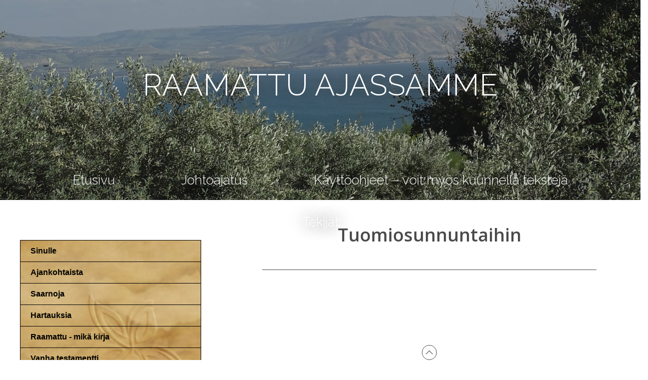

--- FILE ---
content_type: text/html; charset=UTF-8
request_url: https://raamattuajassamme.fi/tuomiosunnuntaihin/
body_size: 61325
content:

<!doctype html>
<html class="no-js" lang="fi">
<head>
  <meta charset="utf-8">
  <meta http-equiv="X-UA-Compatible" content="IE=edge">
  <meta name="viewport" content="width=device-width, initial-scale=1">
  <!-- Global site tag (gtag.js) - Google Analytics -->
  <script async src="https://www.googletagmanager.com/gtag/js?id=UA-172995151-1"></script>
  <script>
    window.dataLayer = window.dataLayer || [];
    function gtag(){dataLayer.push(arguments);}
    gtag('js', new Date());

    gtag('config', 'UA-172995151-1');
  </script>
  <script src="https://ajax.googleapis.com/ajax/libs/jquery/3.2.1/jquery.min.js"></script>
  <link rel="alternate" type="application/rss+xml" title="Raamattuajassamme Feed" href="https://raamattuajassamme.fi/feed/">
  <link rel="stylesheet" type="text/css" href="https://fonts.googleapis.com/css?family=Open+Sans:100,400,600,900|Raleway:100,300,600,900">
  <title>Tuomiosunnuntaihin &#8211; Raamattuajassamme</title>
<link rel='dns-prefetch' href='//ajax.googleapis.com' />
<link rel='dns-prefetch' href='//s.w.org' />
		<script type="text/javascript">
			window._wpemojiSettings = {"baseUrl":"https:\/\/s.w.org\/images\/core\/emoji\/13.0.1\/72x72\/","ext":".png","svgUrl":"https:\/\/s.w.org\/images\/core\/emoji\/13.0.1\/svg\/","svgExt":".svg","source":{"concatemoji":"https:\/\/raamattuajassamme.fi\/wp-includes\/js\/wp-emoji-release.min.js?ver=5.6.16"}};
			!function(e,a,t){var n,r,o,i=a.createElement("canvas"),p=i.getContext&&i.getContext("2d");function s(e,t){var a=String.fromCharCode;p.clearRect(0,0,i.width,i.height),p.fillText(a.apply(this,e),0,0);e=i.toDataURL();return p.clearRect(0,0,i.width,i.height),p.fillText(a.apply(this,t),0,0),e===i.toDataURL()}function c(e){var t=a.createElement("script");t.src=e,t.defer=t.type="text/javascript",a.getElementsByTagName("head")[0].appendChild(t)}for(o=Array("flag","emoji"),t.supports={everything:!0,everythingExceptFlag:!0},r=0;r<o.length;r++)t.supports[o[r]]=function(e){if(!p||!p.fillText)return!1;switch(p.textBaseline="top",p.font="600 32px Arial",e){case"flag":return s([127987,65039,8205,9895,65039],[127987,65039,8203,9895,65039])?!1:!s([55356,56826,55356,56819],[55356,56826,8203,55356,56819])&&!s([55356,57332,56128,56423,56128,56418,56128,56421,56128,56430,56128,56423,56128,56447],[55356,57332,8203,56128,56423,8203,56128,56418,8203,56128,56421,8203,56128,56430,8203,56128,56423,8203,56128,56447]);case"emoji":return!s([55357,56424,8205,55356,57212],[55357,56424,8203,55356,57212])}return!1}(o[r]),t.supports.everything=t.supports.everything&&t.supports[o[r]],"flag"!==o[r]&&(t.supports.everythingExceptFlag=t.supports.everythingExceptFlag&&t.supports[o[r]]);t.supports.everythingExceptFlag=t.supports.everythingExceptFlag&&!t.supports.flag,t.DOMReady=!1,t.readyCallback=function(){t.DOMReady=!0},t.supports.everything||(n=function(){t.readyCallback()},a.addEventListener?(a.addEventListener("DOMContentLoaded",n,!1),e.addEventListener("load",n,!1)):(e.attachEvent("onload",n),a.attachEvent("onreadystatechange",function(){"complete"===a.readyState&&t.readyCallback()})),(n=t.source||{}).concatemoji?c(n.concatemoji):n.wpemoji&&n.twemoji&&(c(n.twemoji),c(n.wpemoji)))}(window,document,window._wpemojiSettings);
		</script>
		<style type="text/css">
img.wp-smiley,
img.emoji {
	display: inline !important;
	border: none !important;
	box-shadow: none !important;
	height: 1em !important;
	width: 1em !important;
	margin: 0 .07em !important;
	vertical-align: -0.1em !important;
	background: none !important;
	padding: 0 !important;
}
</style>
	<link rel='stylesheet' id='wp-block-library-css'  href='https://raamattuajassamme.fi/wp-includes/css/dist/block-library/style.min.css?ver=5.6.16' type='text/css' media='all' />
<link rel='stylesheet' id='roots_css-css'  href='https://raamattuajassamme.fi/wp-content/themes/raamattu_update/assets/css/main.min.css?391f822e05856844050b988429d83f2a' type='text/css' media='all' />
<link rel="https://api.w.org/" href="https://raamattuajassamme.fi/wp-json/" /><link rel="alternate" type="application/json" href="https://raamattuajassamme.fi/wp-json/wp/v2/pages/2535" /><link rel="EditURI" type="application/rsd+xml" title="RSD" href="https://raamattuajassamme.fi/xmlrpc.php?rsd" />
<link rel="wlwmanifest" type="application/wlwmanifest+xml" href="https://raamattuajassamme.fi/wp-includes/wlwmanifest.xml" /> 
<meta name="generator" content="WordPress 5.6.16" />
<link rel="canonical" href="https://raamattuajassamme.fi/tuomiosunnuntaihin/" />
<link rel='shortlink' href='https://raamattuajassamme.fi/?p=2535' />
<link rel="alternate" type="application/json+oembed" href="https://raamattuajassamme.fi/wp-json/oembed/1.0/embed?url=https%3A%2F%2Fraamattuajassamme.fi%2Ftuomiosunnuntaihin%2F" />
<link rel="alternate" type="text/xml+oembed" href="https://raamattuajassamme.fi/wp-json/oembed/1.0/embed?url=https%3A%2F%2Fraamattuajassamme.fi%2Ftuomiosunnuntaihin%2F&#038;format=xml" />
<style type="text/css">.recentcomments a{display:inline !important;padding:0 !important;margin:0 !important;}</style></head>

<body class="page-template page-template-text-template page-template-text-template-php page page-id-2535 tuomiosunnuntaihin sidebar-primary">
  <!--[if lt IE 8]>
    <div class="alert alert-warning">
      You are using an <strong>outdated</strong> browser. Please <a href="http://browsehappy.com/">upgrade your browser</a> to improve your experience.    </div>
  <![endif]-->

  <header class="header-bg-image">
  <div class="header-overlay">
      <h1 class="main-title">
        <a class="navbar-brand" href="https://raamattuajassamme.fi/">RAAMATTU AJASSAMME</a>
      </h1>
      <div class="desktop-nav">
      <ul id="menu-primary-navigation" class="menu"><li class="menu-etusivu"><a href="http://raamattuajassamme.fi">Etusivu</a></li>
<li class="menu-johtoajatus"><a href="https://raamattuajassamme.fi/johtoajatus/">Johtoajatus</a></li>
<li class="menu-kayttoohjeet-voit-myos-kuunnella-teksteja"><a href="https://raamattuajassamme.fi/kayttoohjeet/">Käyttöohjeet &#8211; voit myös kuunnella tekstejä</a></li>
<li class="menu-tekijat"><a href="https://raamattuajassamme.fi/tekija/">Tekijät</a></li>
</ul>      </div>
      <div class="mobile-nav">
        <a class="open hamburger">Valikko</a>
      </div>
  </div>
</header>
<!-- MOBILE NAV -->
<div class="mobile-navigation pushmenu">
  <ul class="title-list">
    <li class="title-list-item sub-open">
      Sinulle<ul id="menu-sinulle" class="sub-pushmenu"><li class="menu-runoja-elamasta-maija-vekara"><a href="https://raamattuajassamme.fi/lisamateriaalia-sinullekin/">Runoja elämästä (Maija Vekara)</a>
<ul class="sub-menu">
	<li class="menu-ohjelmoinnin-vankina"><a href="https://raamattuajassamme.fi/ohjelmoinnin-vankina/">Ohjelmoinnin vankina</a></li>
	<li class="menu-taakkojen-alla"><a href="https://raamattuajassamme.fi/taakkojen-alla/">Taakkojen alla</a></li>
	<li class="menu-vihreampaa-ruohoa"><a href="https://raamattuajassamme.fi/vihreampaa-ruohoa/">Vihreämpää ruohoa</a></li>
	<li class="menu-valittamisen-ihme"><a href="https://raamattuajassamme.fi/valittamisen-ihme/">Välittämisen ihme</a></li>
</ul>
</li>
<li class="menu-kutsu-elamaan-pimeyden-keskelta"><a href="https://raamattuajassamme.fi/kutsu-elamaan-pimeyden-keskelta/">Kutsu elämään pimeyden keskeltä!</a></li>
<li class="menu-kadonnut-ja-jalleen-loytynyt"><a href="https://raamattuajassamme.fi/kadonnut-ja-jalleen-loytynyt/">Kadonnut ja jälleen löytynyt!</a></li>
<li class="menu-elamani-aarre-ja-sen-loytamisen-ilo"><a href="https://raamattuajassamme.fi/johdanto-sinullekin/">Elämäni aarre ja sen löytämisen ilo</a></li>
<li class="menu-hyvia-uutisia"><a href="https://raamattuajassamme.fi/hyvia-uutisia/">Hyviä uutisia!</a></li>
<li class="menu-elaman-tarkoitus"><a href="https://raamattuajassamme.fi/elaman-tarkoitus-2/">Elämän tarkoitus</a></li>
<li class="menu-turva-jumalassa"><a href="https://raamattuajassamme.fi/turva-jumalassa/">Turva Jumalassa</a></li>
<li class="menu-jumala-tahtoo-pelastaa-jokaisen"><a href="https://raamattuajassamme.fi/jumala-tahtoo-pelastaa-jokaisen/">Jumala tahtoo pelastaa jokaisen</a></li>
<li class="menu-realismia"><a href="https://raamattuajassamme.fi/realismia/">Realismia</a></li>
<li class="menu-punnitse-harkiten"><a href="https://raamattuajassamme.fi/punnitse-harkiten/">Punnitse harkiten</a></li>
<li class="menu-uskonrukous"><a href="https://raamattuajassamme.fi/uskonrukous/">Uskonrukous</a></li>
<li class="menu-halki-maailman-kohti-kotia"><a href="https://raamattuajassamme.fi/kohti-kotia/">Halki maailman – kohti kotia</a></li>
</ul>    </li>
    <li class="title-list-item sub-open">
      Ajankohtaista<ul id="menu-ajankohtaista" class="sub-pushmenu"><li class="menu-vuonna-2025"><a href="https://raamattuajassamme.fi/alkuvuosi-2025/">Vuonna 2025</a>
<ul class="sub-menu">
	<li class="menu-hamas-liittolaiset-ja-lahi-idan-rauha"><a href="https://raamattuajassamme.fi/hamas-liittolaiset-ja-lahi-idan-rauha/">Hamas, liittolaiset ja Lähi-idän ”rauha”</a></li>
	<li class="menu-gaza-viela-kerran"><a href="https://raamattuajassamme.fi/gaza-viela-kerran/">Gaza – vielä kerran</a></li>
	<li class="menu-maailmanmenoa-ja-valemedia"><a href="https://raamattuajassamme.fi/maailmanmenoa-ja-valemedia/">Maailmanmenoa ja valemedia</a></li>
	<li class="menu-usan-historia-perustuslaki-ja-nykytila"><a href="https://raamattuajassamme.fi/usan-perustuslaki/">USA:n historia, perustuslaki ja nykytila</a></li>
	<li class="menu-aikamme-tulkintaohjeita-ja-maailmamme-tapahtumia"><a href="https://raamattuajassamme.fi/aikamme-tulkintaohjeita-ja-maailmamme-tapahtumia/">Aikamme tulkintaohjeita ja maailmamme tapahtumia</a></li>
	<li class="menu-sotavoimien-vertailua-maailma-muuttuu-eskoseni"><a href="https://raamattuajassamme.fi/sotavoimien-vertailua-maailma-muuttuu-enta-gaza/">Sotavoimien vertailua &#038; Maailma muuttuu Eskoseni!</a></li>
	<li class="menu-miksi-venajan-uhka-huuto-jumalan-puoleen"><a href="https://raamattuajassamme.fi/miksi-venajan-uhka-huuto-jumalan-puoleen/">Miksi? Venäjän uhka &#038; Huuto Jumalan puoleen</a></li>
	<li class="menu-rukous-sana-ja-heratys"><a href="https://raamattuajassamme.fi/rukous-sana-ja-heratys/">Rukous, Sana ja herätys</a></li>
	<li class="menu-hellittamaton-rukous"><a href="https://raamattuajassamme.fi/hellittamaton-rukous/">Hellittämätön rukous</a></li>
	<li class="menu-eutanasialle-ei"><a href="https://raamattuajassamme.fi/eutanasialle-ei/">Eutanasialle Ei!</a></li>
	<li class="menu-kansanlahetys-linjapuhe-2025"><a href="https://raamattuajassamme.fi/kansanlahetys-linjapuhe-2025-2/">Kansanlähetys – Linjapuhe 2025</a></li>
</ul>
</li>
<li class="menu-suomi-108-vuotta-historia-ja-heratykset"><a href="https://raamattuajassamme.fi/suomi-100-vuotta-historia-ja-heratykset/">SUOMI 108 vuotta! Historia ja herätykset</a>
<ul class="sub-menu">
	<li class="menu-itsenaisyyspaivan-saarna-ja-puhe-2024"><a href="https://raamattuajassamme.fi/itsenaisyyspaivan-saarna-ja-puhe/">Itsenäisyyspäivän saarna ja puhe (2024)</a></li>
	<li class="menu-suomen-historia-ennen-itsenaisyytta"><a href="https://raamattuajassamme.fi/6668-2/">Suomen historia ennen itsenäisyyttä</a></li>
	<li class="menu-suomen-itsenaisyyden-aika"><a href="https://raamattuajassamme.fi/6677-2/">Suomen itsenäisyyden aika</a></li>
	<li class="menu-suomen-hengellisyys-ennen-uskonpuhdistusta"><a href="https://raamattuajassamme.fi/suomen-hengellisyys-ennen-uskonpuhdistusta/">Suomen hengellisyys ennen uskonpuhdistusta</a></li>
	<li class="menu-suomen-hengellisyys-uskonpuhdistuksen-myota"><a href="https://raamattuajassamme.fi/6686-2/">Suomen hengellisyys uskonpuhdistuksen myötä</a></li>
</ul>
</li>
<li class="menu-presidenttipelia"><a href="https://raamattuajassamme.fi/presidenttipelia/">Presidenttipeliä</a>
<ul class="sub-menu">
	<li class="menu-johdanto-ja-vaalit"><a href="https://raamattuajassamme.fi/johdanto-ja-vaalit/">JOHDANTO ja VAALIT</a></li>
	<li class="menu-1-stahlberg"><a href="https://raamattuajassamme.fi/1-stahlberg/">(1) Ståhlberg</a></li>
	<li class="menu-2-relander"><a href="https://raamattuajassamme.fi/2-relander/">(2) Relander</a></li>
	<li class="menu-3-svinhufvud"><a href="https://raamattuajassamme.fi/3-svinhufvud/">(3) Svinhufvud</a></li>
	<li class="menu-4-kallio"><a href="https://raamattuajassamme.fi/4-kallio/">(4) Kallio</a></li>
	<li class="menu-5-ryti"><a href="https://raamattuajassamme.fi/5-ryti/">(5) Ryti</a></li>
	<li class="menu-6-mannerheim"><a href="https://raamattuajassamme.fi/6-mannerheim/">(6) Mannerheim</a></li>
	<li class="menu-7-paasikivi"><a href="https://raamattuajassamme.fi/7-paasikivi/">(7) Paasikivi</a></li>
	<li class="menu-8-kekkonen"><a href="https://raamattuajassamme.fi/8-kekkonen/">(8) Kekkonen</a></li>
	<li class="menu-9-koivisto"><a href="https://raamattuajassamme.fi/9-koivisto/">(9) Koivisto</a></li>
</ul>
</li>
<li class="menu-eksytysta-kirkossamme"><a href="https://raamattuajassamme.fi/eksytysta-kirkossamme/">Eksytystä kirkossamme</a>
<ul class="sub-menu">
	<li class="menu-heratysliikkeiden-kannanotto-piispojen-toimintaan"><a href="https://raamattuajassamme.fi/heratysliikkeiden-kannanotto-piispojen-toimintaan/">Herätysliikkeiden kannanotto piispojen toimintaan</a></li>
	<li class="menu-hellsten-syvalla-pimeydessa"><a href="https://raamattuajassamme.fi/hellsten-syvalla-pimeydessa/">Hellsten syvällä pimeydessä</a></li>
	<li class="menu-israelin-hengellinen-luopumus-ja-aikamme-kirkot"><a href="https://raamattuajassamme.fi/israelin-hengellinen-luopumus-ja-aikamme-kirkot/">Israelin hengellinen luopumus ja aikamme kirkot</a></li>
	<li class="menu-the-final-countdown"><a href="https://raamattuajassamme.fi/the-final-countdown/">The Final Countdown</a></li>
	<li class="menu-juudaksen-kellokkaat"><a href="https://raamattuajassamme.fi/juudaksen-kellokkaat/">Juudaksen kellokkaat</a></li>
	<li class="menu-pettavin-kaikista-liberaaliteologia"><a href="https://raamattuajassamme.fi/pettavin-kaikista-liberaaliteologia/">Pettävin kaikista: Liberaaliteologia</a></li>
	<li class="menu-vapaamuurarit-kirkossamme"><a href="https://raamattuajassamme.fi/vapaamuurarit-kirkossamme-2/">Vapaamuurarit kirkossamme</a></li>
	<li class="menu-kirkko-tyhjentaa-mielensa-ja-kasvattaa-buddhalaisuuteen"><a href="https://raamattuajassamme.fi/kirkko-tyhjentaa-mielensa-ja-kasvattaa-buddhalaisuuteen/">Kirkko tyhjentää mielensä ja kasvattaa buddhalaisuuteen</a></li>
	<li class="menu-jooga-tie-hindulaisuuteen"><a href="https://raamattuajassamme.fi/jooga-tie-hindulaisuuteen/">Jooga – tie hindulaisuuteen</a></li>
</ul>
</li>
<li class="menu-ukrainan-kriisi"><a href="https://raamattuajassamme.fi/ukrainan-kriisi/">Ukrainan kriisi</a>
<ul class="sub-menu">
	<li class="menu-rukoilkaa-sinnikkaasti-ukrainan-puolesta"><a href="https://raamattuajassamme.fi/rukoilkaa-sinnikkaasti-ukrainan-puolesta/">Rukoilkaa sinnikkäästi Ukrainan puolesta!</a></li>
	<li class="menu-ukrainalaisen-rukous"><a href="https://raamattuajassamme.fi/ukrainalaisen-rukous/">Ukrainalaisen rukous</a></li>
	<li class="menu-arnoldin-puhe-venajan-kansalle"><a href="https://raamattuajassamme.fi/arnoldin-puhe-venajan-kansalle/">Arnoldin puhe venäjän kansalle</a></li>
	<li class="menu-pastorin-terveisia-ukrainasta"><a href="https://raamattuajassamme.fi/pastorin-terveisia-ukrainasta/">Pastorin terveisiä Ukrainasta</a></li>
	<li class="menu-kutsu-kansalliseen-parannukseen"><a href="https://raamattuajassamme.fi/kutsu-kansalliseen-parannukseen/">Kutsu kansalliseen parannukseen</a></li>
	<li class="menu-vakavia-ajatuksia-kriisista"><a href="https://raamattuajassamme.fi/vakavia-ajatuksia-kriisista/">Vakavia ajatuksia kriisistä</a></li>
	<li class="menu-venajan-uho-ja-tuho-enta-me"><a href="https://raamattuajassamme.fi/venajan-uha-ja-tuho-enta-me/">Venäjän uho ja tuho, entä me?</a></li>
	<li class="menu-eraan-papin-kokemuksia-vaaran-vuosista"><a href="https://raamattuajassamme.fi/eraan-papin-kokemuksia-vaaran-vuosista/">Erään papin kokemuksia vaaran vuosista</a></li>
</ul>
</li>
<li class="menu-sota-ja-rauha-raamatussa"><a href="https://raamattuajassamme.fi/sota-ja-rauha-raamatussa/">Sota ja rauha Raamatussa</a>
<ul class="sub-menu">
	<li class="menu-kolme-varautumisopasta"><a href="https://raamattuajassamme.fi/kolme-varautumisopasta/">KOLME VARAUTUMISOPASTA</a></li>
	<li class="menu-jumala-rauhan-vai-sodan-jumala"><a href="https://raamattuajassamme.fi/jumala-rauhan-vai-sodan-jumala/">Jumala – rauhan vai sodan jumala?</a></li>
	<li class="menu-sodat-vanhassa-testamentissa-ja-israelin-historiassa"><a href="https://raamattuajassamme.fi/sota-vanhassa-testamentissa-ja-israelin-historiassa/">Sodat Vanhassa testamentissa ja Israelin historiassa</a></li>
	<li class="menu-sodat-uudessa-testamentissa-ja-seurakunnan-elamassa"><a href="https://raamattuajassamme.fi/sodat-uudessa-testamentissa-ja-seurakunnan-elamassa/">Sodat Uudessa testamentissa ja seurakunnan elämässä</a></li>
	<li class="menu-meidan-osamme-tehtavamme-ja-tulevaisuutemme"><a href="https://raamattuajassamme.fi/meidan-osamme-tehtavamme-ja-osamme/">Meidän osamme, tehtävämme ja tulevaisuutemme</a></li>
</ul>
</li>
<li class="menu-ajankohtaista-taivaasta"><a href="https://raamattuajassamme.fi/ajankohtaista-taivaasta/">Ajankohtaista taivaasta</a>
<ul class="sub-menu">
	<li class="menu-lohdutusta-surun-keskelle"><a href="https://raamattuajassamme.fi/lohdutusta-surun-keskelle-2/">Lohdutusta surun keskelle</a></li>
	<li class="menu-parantavia-sanoja"><a href="https://raamattuajassamme.fi/parantavia-sanoja/">Parantavia sanoja</a></li>
	<li class="menu-billy-graham-1918-2018"><a href="https://raamattuajassamme.fi/6807-2/">Billy Graham (1918 – 2018)</a></li>
	<li class="menu-yhteista-hyvaa-rakentamassa"><a href="https://raamattuajassamme.fi/yhteista-hyvaa-rakentamassa-2018/">Yhteistä hyvää rakentamassa</a></li>
	<li class="menu-jerusalem-israelin-paakaupunki"><a href="https://raamattuajassamme.fi/jerusalem-israelin-paakaupunki/">Jerusalem – Israelin pääkaupunki?</a></li>
	<li class="menu-ruotsin-kirkon-rappio"><a href="https://raamattuajassamme.fi/ruotsin-kirkon-rappio/">Ruotsin kirkon rappio</a></li>
	<li class="menu-eksyttajat-kirkossamme"><a href="https://raamattuajassamme.fi/eksyttajat/">Eksyttäjät kirkossamme</a></li>
	<li class="menu-hyvyyden-lahteille"><a href="https://raamattuajassamme.fi/miksi-saamme-siunata-israelia/">Hyvyyden lähteille!</a></li>
	<li class="menu-armolahjoja-on-monenlaisia-tiskaamisen-vaipanvaihdon"><a href="https://raamattuajassamme.fi/armolahjoja-on-monenlaisia/">Armolahjoja on monenlaisia – tiskaamisen, vaipanvaihdon…</a></li>
	<li class="menu-jehovantodistajien-tavat-oppi-ja-kohtaaminen"><a href="https://raamattuajassamme.fi/jehovantodistajien-tavat-oppi-ja-kohtaaminen/">Jehovantodistajien tavat, oppi ja kohtaaminen</a></li>
	<li class="menu-jumalan-voi-tuntea"><a href="https://raamattuajassamme.fi/jumalan-voi-tuntea/">Jumalan voi tuntea!</a></li>
	<li class="menu-onko-avaruudessa-elamaa"><a href="https://raamattuajassamme.fi/onko-avaruudessa-elamaa/">Onko avaruudessa elämää?</a></li>
</ul>
</li>
<li class="menu-maailman-menoa"><a href="https://raamattuajassamme.fi/maailman-menoa/">Maailman menoa…</a>
<ul class="sub-menu">
	<li class="menu-trump-julisti-sodan-maailmalle"><a href="https://raamattuajassamme.fi/trump-julisti-sodan-maailmalle/">Trump julisti sodan maailmalle</a></li>
	<li class="menu-itku-iitat-ja-trumpin-voitto"><a href="https://raamattuajassamme.fi/itku-iitat-ja-trumpin-voitto/">Itku-Iitat ja Trumpin voitto</a></li>
	<li class="menu-onko-mikkeliin-manijoita-juna-man-justiinsa"><a href="https://raamattuajassamme.fi/onko-mikkeliin-manijoita-juna-man-justiinsa/">Onko Mikkeliin mänijöitä? Juna män justiinsa.</a></li>
	<li class="menu-koronavirus-uhka-vai-mahdollisuus"><a href="https://raamattuajassamme.fi/koronavirus-uhka-vai-mahdollisuus/">Koronavirus – uhka vai mahdollisuus?</a></li>
	<li class="menu-rauhan-asialla"><a href="https://raamattuajassamme.fi/rauhan-asialla/">Rauhan asialla</a></li>
	<li class="menu-amerikka-ensin-suomi-ensin-mina-ensin"><a href="https://raamattuajassamme.fi/amerikka-ensin-suomi-ensin-mina-ensin/">Amerikka ensin, Suomi ensin, Minä ensin</a></li>
	<li class="menu-maapallo-hyvissa-kasissa"><a href="https://raamattuajassamme.fi/maapallo-hyvissa-kasissa/">Maapallo hyvissä käsissä?</a></li>
	<li class="menu-valon-pilkahduksia-sekasorron-yossa"><a href="https://raamattuajassamme.fi/pyhainpaivan-hartaus/">Valon pilkahduksia sekasorron yössä</a></li>
	<li class="menu-loppumaton-kostonkierre"><a href="https://raamattuajassamme.fi/ajankohtaista-3/">Loppumaton kostonkierre</a></li>
	<li class="menu-kohti-tyranniaa"><a href="https://raamattuajassamme.fi/kohti-tyranniaa/">Kohti tyranniaa</a></li>
	<li class="menu-uusi-vai-vanha-maailmanjarjestys"><a href="https://raamattuajassamme.fi/uusi-vai-vanha-maailmanjarjestys/">Uusi vai vanha maailmanjärjestys?</a></li>
	<li class="menu-damokleen-miekka"><a href="https://raamattuajassamme.fi/damokleen-miekka/">Damokleen miekka</a></li>
</ul>
</li>
<li class="menu-israelista-ajankohtaista"><a href="https://raamattuajassamme.fi/israelista-ajankohtaista/">Israelista ajankohtaista</a>
<ul class="sub-menu">
	<li class="menu-gaza-viela-kerran"><a href="https://raamattuajassamme.fi/gaza-viela-kerran/">Gaza – vielä kerran</a></li>
	<li class="menu-hamas-liittolaiset-ja-lahi-idan-rauha"><a href="https://raamattuajassamme.fi/hamas-liittolaiset-ja-lahi-idan-rauha/">Hamas, liittolaiset ja Lähi-idän ”rauha”</a></li>
	<li class="menu-holokaustin-muistopaiva"><a href="https://raamattuajassamme.fi/holokaustin-muistopaiva/">Holokaustin muistopäivä</a></li>
	<li class="menu-israel-tanaan"><a href="https://raamattuajassamme.fi/israel-tanaan/">ISRAEL tänään!</a></li>
	<li class="menu-7-10-tapahtumien-johdosta"><a href="https://raamattuajassamme.fi/7-10-tapahtumien-johdosta/">7/10 -tapahtumien johdosta</a></li>
	<li class="menu-miksi-israelia-pitaisi-siunata"><a href="https://raamattuajassamme.fi/israel/">Miksi Israelia pitäisi siunata?</a></li>
	<li class="menu-luvatun-maan-asukkaat-ja-historia"><a href="https://raamattuajassamme.fi/luvatun-maan-asukkaat-ja-historia/">Luvatun maan asukkaat ja historia</a></li>
	<li class="menu-iranin-iskut-ja-laiton-miehitys"><a href="https://raamattuajassamme.fi/iranin-iskut-ja-laiton-miehitys/">Iranin iskut ja laiton miehitys?</a></li>
	<li class="menu-israel-jumalan-ajankello"><a href="https://raamattuajassamme.fi/israel-jumalan-ajankello/">Israel – Jumalan ajankello</a></li>
</ul>
</li>
<li class="menu-kotimaassa-tapahtuu"><a href="https://raamattuajassamme.fi/kotimaassa-tapahtuu/">Kotimaassa tapahtuu…</a>
<ul class="sub-menu">
	<li class="menu-vinoilua-ja-kuolemanteatteria"><a href="https://raamattuajassamme.fi/vinoilua-ja-kuolemanteatteria/">Vinoilua ja kuolemanteatteria</a></li>
	<li class="menu-synti-on-majesteettirikos"><a href="https://raamattuajassamme.fi/synti-on-majesteettirikos/">Synti on majesteettirikos</a></li>
	<li class="menu-valemedia-vastaan-totuus"><a href="https://raamattuajassamme.fi/valemedia-vastaan-totuus/">Valemedia vastaan Totuus</a></li>
	<li class="menu-raamattu-korkeimmassa-oikeudessa"><a href="https://raamattuajassamme.fi/raamattu-korkeimmassa-oikeudessa/">Raamattu korkeimmassa oikeudessa</a></li>
	<li class="menu-onni-ja-turva-ydinaseissa"><a href="https://raamattuajassamme.fi/onni-ja-turva-ydinaseissa/">Onni ja turva ydinaseissa!</a></li>
	<li class="menu-eutanasialle-ei"><a href="https://raamattuajassamme.fi/eutanasialle-ei/">Eutanasialle Ei!</a></li>
	<li class="menu-suomen-vaarallisin-mies-ja-aikamme-haasteet"><a href="https://raamattuajassamme.fi/suomen-vaarallisin-mies-ja-aikamme-haasteet/">Suomen vaarallisin mies ja aikamme haasteet</a></li>
	<li class="menu-kepeasti-aikamme-uskontokeskustelusta"><a href="https://raamattuajassamme.fi/kepeasti-aikamme-uskontokeskustelusta/">Kepeästi aikamme uskontokeskustelusta</a></li>
	<li class="menu-valemedia-ja-presidentinvaalit"><a href="https://raamattuajassamme.fi/valemedia-ja-presidentinvaalit/">Valemedia ja presidentinvaalit</a></li>
	<li class="menu-vapaamuurarit-kirkossamme"><a href="https://raamattuajassamme.fi/vapaamuurarit-kirkossamme/">VAPAAMUURARIT KIRKOSSAMME?</a></li>
	<li class="menu-aikamme-jumala-kuvia"><a href="https://raamattuajassamme.fi/x-2/">Aikamme Jumala-kuvia</a></li>
	<li class="menu-hallitus-vaihtoon"><a href="https://raamattuajassamme.fi/hallitus-vaihtoon/">Hallitus vaihtoon!</a></li>
	<li class="menu-timo-soini-pahan-vai-hyvan-asialla"><a href="https://raamattuajassamme.fi/timo-soini-pahan-vai-hyvan-asialla/">Timo Soini – pahan vai hyvän asialla?</a></li>
	<li class="menu-natolle-ei-jumalalle-kylla"><a href="https://raamattuajassamme.fi/nato-keskustelua/">Natolle Ei! Jumalalle Kyllä!</a></li>
	<li class="menu-populismi"><a href="https://raamattuajassamme.fi/populismi/">Populismi?</a></li>
	<li class="menu-pakolaiset-keskellamme"><a href="https://raamattuajassamme.fi/pakolaiset-keskellamme/">Pakolaiset keskellämme</a></li>
	<li class="menu-pappien-vihkioikeudesta"><a href="https://raamattuajassamme.fi/pappien-vihkioikeudesta/">Pappien vihkioikeudesta</a></li>
	<li class="menu-kadonneet-sukupolvet"><a href="https://raamattuajassamme.fi/kadonneet-sukupolvet/">Kadonneet sukupolvet</a></li>
</ul>
</li>
<li class="menu-paasiaisviikko"><a href="https://raamattuajassamme.fi/paasiaisen-jalkitunnelmissa/">Pääsiäisviikko</a>
<ul class="sub-menu">
	<li class="menu-paasiaisajan-hartaus"><a href="https://raamattuajassamme.fi/paasiaisajan-hartaus/">Pääsiäisajan hartaus</a></li>
	<li class="menu-ihmisen-tie-palmusunnuntain-ilosta-ristin-karsimykseen-ja-ylosnousemuksen-riemuun"><a href="https://raamattuajassamme.fi/ihmisen-tie-palmusunnuntain-ilosta-ristin-karsimykseen-ja-ylosnousemuksen-riemuun/">Ihmisen tie Palmusunnuntain ilosta ristin kärsimykseen ja ylösnousemuksen riemuun</a></li>
	<li class="menu-kiirastorstain-paasiaisateria-ja-ehtoollinen"><a href="https://raamattuajassamme.fi/kiirastorstain-paasiaisateria-ja-ehtoollinen/">Kiirastorstain pääsiäisateria ja ehtoollinen</a></li>
	<li class="menu-oljymaki-eilen-tanaan-ja-huomenna"><a href="https://raamattuajassamme.fi/oljymaki-eilen-tanaan-ja-huomenna/">Öljymäki eilen, tänään ja huomenna</a></li>
	<li class="menu-oljypuristamossa-runo"><a href="https://raamattuajassamme.fi/oljypuristamossa-runo/">Öljypuristamossa -runo</a></li>
	<li class="menu-via-dolorossa-runo"><a href="https://raamattuajassamme.fi/via-dolorossa-runo-2/">Via Dolorossa -runo</a></li>
	<li class="menu-rukous-ristin-juurella"><a href="https://raamattuajassamme.fi/rukous-ristin-juurella/">Rukous ristin juurella</a></li>
	<li class="menu-paasiaisajan-tapahtumat-1-3"><a href="https://raamattuajassamme.fi/paasiaisajan-tapahtumat-13/">Pääsiäisajan tapahtumat 1/3</a></li>
	<li class="menu-paasiaisajan-tapahtumat-2-3"><a href="https://raamattuajassamme.fi/paasiaisajan-tapahtumat-23/">Pääsiäisajan tapahtumat 2/3</a></li>
	<li class="menu-paasiaisajan-tapahtumat-3-3"><a href="https://raamattuajassamme.fi/paasiaisajan-tapahtumat-33/">Pääsiäisajan tapahtumat 3/3</a></li>
</ul>
</li>
<li class="menu-helluntai-ja-pyha-henki"><a href="https://raamattuajassamme.fi/paasiaisaika-2/">Helluntai ja Pyhä Henki</a>
<ul class="sub-menu">
	<li class="menu-pyhan-hengen-kirkkorukous"><a href="https://raamattuajassamme.fi/pyhan-hengen-kirkkorukous-2/">Pyhän Hengen kirkkorukous</a></li>
	<li class="menu-pyhan-hengen-vuodatus-ja-tyo-alkuseurakunnassa"><a href="https://raamattuajassamme.fi/pyhan-hengen-vuodatus-ja-tyo-alkuseurakunnassa/">Pyhän Hengen vuodatus ja työ alkuseurakunnassa</a></li>
	<li class="menu-seurakunnan-syntymapaiva"><a href="https://raamattuajassamme.fi/seurakunnan-syntymapaiva/">Seurakunnan syntymäpäivä</a></li>
	<li class="menu-pyha-henki-on-jumala"><a href="https://raamattuajassamme.fi/pyha-henki-on-jumala/">Pyhä Henki on Jumala</a></li>
	<li class="menu-pyhan-hengen-tehtavat"><a href="https://raamattuajassamme.fi/pyhan-hengen-tehtavat-2/">Pyhän Hengen tehtävät</a></li>
	<li class="menu-pyha-henki-meissa"><a href="https://raamattuajassamme.fi/pyha-henki-meissa-2/">Pyhä Henki meissä</a></li>
	<li class="menu-pyhitys-1"><a href="https://raamattuajassamme.fi/pyhitys-1/">Pyhitys (1)</a></li>
	<li class="menu-pyhitys-2"><a href="https://raamattuajassamme.fi/pyhitys-2-2/">Pyhitys (2)</a></li>
	<li class="menu-pyha-henki-heratyksen-tuojana"><a href="https://raamattuajassamme.fi/pyha-henki-heratyksen-tuojana/">Pyhä Henki herätyksen tuojana</a></li>
</ul>
</li>
</ul>    </li>
    <li class="title-list-item sub-open">
      Saarnoja<ul id="menu-saarnoja" class="sub-pushmenu"><li class="menu-itsenaisyyspaivan-saarna-ja-puhe"><a href="https://raamattuajassamme.fi/itsenaisyyspaivan-saarna-ja-puhe/">Itsenäisyyspäivän saarna ja puhe</a></li>
<li class="menu-kirkkovuosi"><a href="https://raamattuajassamme.fi/kirkkovuosi/">Kirkkovuosi</a>
<ul class="sub-menu">
	<li class="menu-kirkkovuoden-perustietoa"><a href="https://raamattuajassamme.fi/kirkkovuoden-perustietoa/">Kirkkovuoden perustietoa</a></li>
	<li class="menu-kirkkovuoden-runko"><a href="https://raamattuajassamme.fi/kirkkovuoden-runko/">Kirkkovuoden runko</a></li>
</ul>
</li>
<li class="menu-adventtiaika"><a href="https://raamattuajassamme.fi/adventtiaika/">Adventtiaika</a>
<ul class="sub-menu">
	<li class="menu-1-adventti"><a href="https://raamattuajassamme.fi/1-adventti/">1 Adventti</a></li>
	<li class="menu-itsenaisyyspaiva-matt-2025-28"><a href="https://raamattuajassamme.fi/itsenaisyyspaiva-joh/">Itsenäisyyspäivä: Matt 20:25-28</a></li>
	<li class="menu-2-adventti"><a href="https://raamattuajassamme.fi/2-adventti/">2 Adventti</a></li>
	<li class="menu-3-adventti"><a href="https://raamattuajassamme.fi/3-adventti/">3 Adventti</a></li>
	<li class="menu-4-adventti"><a href="https://raamattuajassamme.fi/4-adventti/">4 Adventti</a></li>
</ul>
</li>
<li class="menu-jouluaika"><a href="https://raamattuajassamme.fi/jouluaika/">Jouluaika</a>
<ul class="sub-menu">
	<li class="menu-joulurauhan-julistus"><a href="https://raamattuajassamme.fi/joulurauhan-julistus/">Joulurauhan julistus</a></li>
	<li class="menu-jouluaaton-hartaus"><a href="https://raamattuajassamme.fi/jouluaaton-hartaus/">Jouluaaton hartaus</a></li>
	<li class="menu-jouluaaton-saarna"><a href="https://raamattuajassamme.fi/joulusaarna/">Jouluaaton saarna</a></li>
	<li class="menu-joulupaivan-saarna"><a href="https://raamattuajassamme.fi/joulupaivan-saarna/">Joulupäivän saarna</a></li>
	<li class="menu-tapaninpaivan-saarna"><a href="https://raamattuajassamme.fi/tapaninpaivan-saarna/">Tapaninpäivän saarna</a></li>
	<li class="menu-kolmas-joulupaiva"><a href="https://raamattuajassamme.fi/kolmas-joulupaiva/">Kolmas joulupäivä</a></li>
	<li class="menu-viattomien-lasten-paiva"><a href="https://raamattuajassamme.fi/viattomien-lasten-paiva/">Viattomien lasten päivä</a></li>
	<li class="menu-uudenvuoden-aatto-aikamme-on-jumalan-kadessa"><a href="https://raamattuajassamme.fi/uudenvuoden-aatto/">Uudenvuoden aatto: Aikamme on Jumalan kädessä</a></li>
	<li class="menu-uudenvuoden-paiva-jeesuksen-nimessa"><a href="https://raamattuajassamme.fi/uudenvuoden-paiva/">Uudenvuoden päivä: Jeesuksen nimessä</a></li>
	<li class="menu-herran-huoneessa"><a href="https://raamattuajassamme.fi/herran-huoneessa-2-su-joulusta/">Herran huoneessa</a></li>
</ul>
</li>
<li class="menu-loppiaisaika"><a href="https://raamattuajassamme.fi/loppiaisaika/">Loppiaisaika</a>
<ul class="sub-menu">
	<li class="menu-loppiainen"><a href="https://raamattuajassamme.fi/loppiaisen-saarna/">Loppiainen</a></li>
	<li class="menu-kasteen-lahja-1-su-loppiaisesta"><a href="https://raamattuajassamme.fi/kasteen-lahja-1-su-loppiaisesta-2/">Kasteen lahja (1. su loppiaisesta)</a></li>
	<li class="menu-kaanaan-haat-ja-koyha-leski-2-su-loppiaisesta"><a href="https://raamattuajassamme.fi/kaanaan-haat-ja-koyha-leski-2-su-loppiaisesta/">Kaanaan häät ja köyhä leski (2 su loppiaisesta)</a></li>
	<li class="menu-jeesus-ilmaisee-jumalallisen-kirkkautensa-2-su-loppiaisesta"><a href="https://raamattuajassamme.fi/jeesus-ilmaisee-jumalallisen-kirkkautensa-joh-2-2-su-lopp/">Jeesus ilmaisee jumalallisen kirkkautensa (2. su loppiaisesta)</a></li>
	<li class="menu-jeesus-herattaa-uskon-3-su-lopp-2025"><a href="https://raamattuajassamme.fi/jeesus-herattaa-uskon/">Jeesus herättää uskon (3. su lopp. 2025)</a></li>
	<li class="menu-jeesus-antaa-uskon-3-su-loppiaisesta"><a href="https://raamattuajassamme.fi/jeesus-antaa-uskon-3-su-loppiaisesta/">Jeesus antaa uskon (3 su loppiaisesta)</a></li>
	<li class="menu-jeesus-auttaa-hadassa-4-su-loppiaisesta"><a href="https://raamattuajassamme.fi/jeesus-auttaa-hadassa-4-su-loppiaisesta/">Jeesus auttaa hädässä (4 su loppiaisesta)</a></li>
	<li class="menu-kristus-jumalan-kirkkauden-sateily"><a href="https://raamattuajassamme.fi/kristus-jumalan-kirkkauden-sateily/">Kristus – Jumalan kirkkauden säteily</a></li>
</ul>
</li>
<li class="menu-paastonaika"><a href="https://raamattuajassamme.fi/paastonaika/">Paastonaika</a>
<ul class="sub-menu">
	<li class="menu-ansaitsematon-armo-3-su-ennen-paastonaikaa"><a href="https://raamattuajassamme.fi/ansaitsematon-armo-3-su-ennen-paastonaikaa/">Ansaitsematon armo (3 su ennen paastonaikaa)</a></li>
	<li class="menu-jumalan-sanan-kylvo-2025"><a href="https://raamattuajassamme.fi/xx-2/">Jumalan sanan kylvö (2025)</a></li>
	<li class="menu-jumalan-sanan-kylvo-2-su-ennen-paastonaikaa"><a href="https://raamattuajassamme.fi/rukous-ja-usko-2-paastonajan-sunnuntai/">Jumalan sanan kylvö (2. su ennen paastonaikaa)</a></li>
	<li class="menu-jumalan-rakkauden-uhritie-laskiaissunnuntai"><a href="https://raamattuajassamme.fi/jumalan-rakkauden-uhritie-loppiainen-2/">Jumalan rakkauden uhritie (Laskiaissunnuntai)</a></li>
	<li class="menu-jeesus-kiusausten-voittaja-1-paastonajan-su"><a href="https://raamattuajassamme.fi/1-paastonajan-su-jeesus-kiusausten-voittaja/">Jeesus – kiusausten voittaja (1. paastonajan su)</a></li>
	<li class="menu-rukous-ja-usko-2-paastonajan-sunnuntai"><a href="https://raamattuajassamme.fi/uskon-lahja-2-paastonajan-sunnuntai/">Rukous ja usko  (2. paastonajan sunnuntai)</a></li>
	<li class="menu-jeesus-pahan-vallan-voittaja-3-paastonajan-su"><a href="https://raamattuajassamme.fi/jeesus-pahan-vallan-voittaja-3-paastonajan-su/">Jeesus – pahan vallan voittaja!  (3. paastonajan su)</a></li>
	<li class="menu-elaman-leipa-4-paastonajan-su"><a href="https://raamattuajassamme.fi/elaman-leipa-4-paastonajan-su/">Elämän leipä  (4. paastonajan su)</a></li>
	<li class="menu-herran-palvelijatar-marian-ilmestyspaiva"><a href="https://raamattuajassamme.fi/herran-palvelijatar-marian-ilmestyspaiva/">Herran palvelijatar  (Marian ilmestyspäivä)</a></li>
	<li class="menu-karsimyksen-sunnuntai-5-paastonajan-su"><a href="https://raamattuajassamme.fi/karsimyksen-sunnuntai-5-paastonajan-su/">Kärsimyksen sunnuntai (5. paastonajan su)</a></li>
</ul>
</li>
<li class="menu-paasiaisaika"><a href="https://raamattuajassamme.fi/paasiaisaika/">Pääsiäisaika</a>
<ul class="sub-menu">
	<li class="menu-palmusunnuntai"><a href="https://raamattuajassamme.fi/palmusunnuntai/">Palmusunnuntai</a></li>
	<li class="menu-sita-joukkoa-hiljaisen-viikon-maanantai"><a href="https://raamattuajassamme.fi/sita-joukkoa-hiljaisen-viikon-maanantai/">Sitä joukkoa… hiljaisen viikon maanantai</a></li>
	<li class="menu-hiljaisen-viikon-keskiviikko"><a href="https://raamattuajassamme.fi/hiljaisen-viikon-keskiviikko/">Hiljaisen viikon keskiviikko</a></li>
	<li class="menu-kiirastorstain-paasiaisateria-ja-ehtoollinen"><a href="https://raamattuajassamme.fi/kiirastorstain-paasiaisateria-ja-ehtoollinen/">Kiirastorstain pääsiäisateria ja ehtoollinen</a></li>
	<li class="menu-pitkaperjantai"><a href="https://raamattuajassamme.fi/pitkaperjantai/">Pitkäperjantai</a></li>
	<li class="menu-paasiaissunnuntain-saarna"><a href="https://raamattuajassamme.fi/paasiaissunnuntain-saarna/">Pääsiäissunnuntain saarna</a></li>
	<li class="menu-paasiaisen-riemu-jeesus-on-noussut-kuolleista"><a href="https://raamattuajassamme.fi/paasiaisen-riemu-jeesus-on-noussut-kuolleista/">Pääsiäisen riemu: Jeesus on noussut kuolleista!</a></li>
	<li class="menu-ylosnousseen-kohtaaminen-2-paasiaispaiva"><a href="https://raamattuajassamme.fi/ylosnousseen-kohtaaminen-2-paasiaispaiva/">Ylösnousseen kohtaaminen  (2. Pääsiäispäivä)</a></li>
	<li class="menu-ylosnousseen-todistajia-1-su-paas"><a href="https://raamattuajassamme.fi/ylosnousseen-todistajia-1-su-paasiaisesta/">Ylösnousseen todistajia  (1. su pääs.)</a></li>
	<li class="menu-hyva-paimen-2-su-paasiaisesta"><a href="https://raamattuajassamme.fi/hyvan-paimenen-sunnuntai-2-su-paasiaisesta/">Hyvä paimen  (2. su pääsiäisestä)</a></li>
	<li class="menu-jumalan-kansan-koti-ikava-3-su-paas"><a href="https://raamattuajassamme.fi/4628-2/">Jumalan kansan koti-ikävä  (3. su pääs.)</a></li>
	<li class="menu-taivaan-kansalaisena-4-su-paasiaisesta"><a href="https://raamattuajassamme.fi/taivaan-kansalaisena-pyhan-hengen-varassa-4-su-paasiaisesta/">Taivaan kansalaisena  (4. su pääsiäisestä)</a></li>
	<li class="menu-rukoussunnuntai-5-su-paasiaisesta"><a href="https://raamattuajassamme.fi/rukoussunnuntai-5-su-paasiaisesta/">Rukoussunnuntai (5. su pääsiäisestä)</a></li>
	<li class="menu-jeesuksen-taivaaseen-astuminen-helatorstai"><a href="https://raamattuajassamme.fi/jeesuksen-taivaaseen-astuminen-helatorstai-2/">Jeesuksen taivaaseen astuminen (Helatorstai)</a></li>
	<li class="menu-pyhan-hengen-odotus"><a href="https://raamattuajassamme.fi/aitienpaiva/">Pyhän Hengen odotus</a></li>
</ul>
</li>
<li class="menu-helluntaista-kirkastussunnuntaihin"><a href="https://raamattuajassamme.fi/helluntaista-kirkastussunnuntaihin/">Helluntaista kirkastussunnuntaihin</a>
<ul class="sub-menu">
	<li class="menu-helluntaipaiva"><a href="https://raamattuajassamme.fi/helluntaipaiva/">Helluntaipäivä</a></li>
	<li class="menu-kolminaisuuden-paiva"><a href="https://raamattuajassamme.fi/kolminaisuuden-paiva/">Kolminaisuuden päivä</a></li>
	<li class="menu-juhannussaarna"><a href="https://raamattuajassamme.fi/juhannussaarna/">Juhannussaarna</a></li>
	<li class="menu-juhannussaarna"><a href="https://raamattuajassamme.fi/juhannussaarna/">Juhannussaarna</a></li>
	<li class="menu-katoavat-ja-katoamattomat-aarteet-2-su-helluntaista"><a href="https://raamattuajassamme.fi/katoavat-ja-katoamattomat-aarteet-2-su-helluntaista/">Katoavat ja katoamattomat aarteet  (2 su helluntaista)</a></li>
	<li class="menu-kutsu-jumalan-valtakuntaan-3-su-helluntaista"><a href="https://raamattuajassamme.fi/kutsu-jumalan-valtakuntaan-3-su-helluntaista/">Kutsu Jumalan valtakuntaan (3 su helluntaista)</a></li>
	<li class="menu-kadonnut-ja-jalleen-loytynyt-4-su-helluntaista"><a href="https://raamattuajassamme.fi/kadonnut-ja-jalleen-loytynyt-4-su-helluntaista/">Kadonnut ja jälleen löytynyt (4. su helluntaista)</a></li>
	<li class="menu-armahtakaa-5-su-helluntaista"><a href="https://raamattuajassamme.fi/armahtakaa-5-su-helluntaista/">Armahtakaa! (5. su helluntaista)</a></li>
	<li class="menu-keskikesan-juhla"><a href="https://raamattuajassamme.fi/keskikesan-juhla/">Keskikesän juhla</a></li>
	<li class="menu-apostolien-paiva"><a href="https://raamattuajassamme.fi/apostolien-paiva/">Apostolien päivä</a></li>
	<li class="menu-rakkauden-laki-7-su-helluntaista"><a href="https://raamattuajassamme.fi/rakkauden-laki-7-su-helluntaista/">Rakkauden laki (7. su helluntaista)</a></li>
	<li class="menu-kirkastussunnuntai"><a href="https://raamattuajassamme.fi/kirkastussunnuntai/">Kirkastussunnuntai</a></li>
</ul>
</li>
<li class="menu-9-sunnuntaista-19-sunnuntaihin-helluntaista"><a href="https://raamattuajassamme.fi/uskonpuhdistuksen-muistopaivaan/">9. sunnuntaista 19. sunnuntaihin helluntaista</a>
<ul class="sub-menu">
	<li class="menu-totuus-ja-harha-9-su-helluntaista"><a href="https://raamattuajassamme.fi/totuus-ja-harha-9-su-helluntaista/">Totuus ja harha (9. su helluntaista)</a></li>
	<li class="menu-uskollisuus-jumalan-lahjojen-hoitamisessa-10-su-helluntaista"><a href="https://raamattuajassamme.fi/uskollisuus-jumalan-lahjojen-hoitamisessa-10-su-helluntaista/">Uskollisuus Jumalan lahjojen hoitamisessa (10. su helluntaista)</a></li>
	<li class="menu-etsikkoaikoja-11-su-helluntaista"><a href="https://raamattuajassamme.fi/etsikkoaikoja-11-su-helluntaista/">Etsikkoaikoja (11. su helluntaista)</a></li>
	<li class="menu-itsensa-tutkiminen-12-su-helluntaista"><a href="https://raamattuajassamme.fi/itsensa-tutkiminen/">Itsensä tutkiminen (12. su helluntaista)</a></li>
	<li class="menu-jeesus-parantajamme-13-su-helluntaista"><a href="https://raamattuajassamme.fi/jeesus-parantajamme-13-su-helluntaista/">Jeesus, Parantajamme (13. su helluntaista)</a></li>
	<li class="menu-lahimmainen-14-su-helluntaista"><a href="https://raamattuajassamme.fi/lahimmainen-14-su-helluntaista/">Lähimmäinen (14. su helluntaista)</a></li>
	<li class="menu-kiitollisuus-15-su-helluntaista"><a href="https://raamattuajassamme.fi/kiitollisuus-15-su-helluntaista/">Kiitollisuus (15. su helluntaista)</a></li>
	<li class="menu-huolenpito-16-su-helluntaista"><a href="https://raamattuajassamme.fi/huolenpito-16-su-helluntaista/">Huolenpito (16. su helluntaista)</a></li>
	<li class="menu-jeesus-antaa-elaman-17-su-helluntaista"><a href="https://raamattuajassamme.fi/jeesus-antaa-elaman-17-su-helluntaista/">Jeesus antaa elämän (17. su helluntaista)</a></li>
	<li class="menu-kristityn-vapaus-18-su-helluntaista"><a href="https://raamattuajassamme.fi/kristityn-vapaus-18-su-helluntaista/">Kristityn vapaus (18. su helluntaista)</a></li>
	<li class="menu-rakkauden-kaksoiskasky-19-su-helluntaista"><a href="https://raamattuajassamme.fi/rakkauden-kaksoiskasky-19-su-helluntaista/">Rakkauden kaksoiskäsky (19. su helluntaista)</a></li>
</ul>
</li>
<li class="menu-20-su-helluntaista-tuomiosunnuntaihin"><a href="https://raamattuajassamme.fi/17-su-helluntaista-tuomiosunnuntaihin/">20. su helluntaista tuomiosunnuntaihin</a>
<ul class="sub-menu">
	<li class="menu-mikkelinpaiva-enkelien-paiva"><a href="https://raamattuajassamme.fi/mikkelinpaiva-enkelien-paiva/">Mikkelinpäivä (Enkelien päivä)</a></li>
	<li class="menu-usko-ja-epausko-20-su-helluntaista"><a href="https://raamattuajassamme.fi/usko-ja-epausko-20-su-helluntaista/">Usko ja epäusko (20. su helluntaista)</a></li>
	<li class="menu-kristuksen-lahettilaat-21-su-helluntaista"><a href="https://raamattuajassamme.fi/kristuksen-lahettilaat-21-su-helluntaista/">Kristuksen lähettiläät  (21. su helluntaista)</a></li>
	<li class="menu-pyhainpaiva"><a href="https://raamattuajassamme.fi/pyhainpaiva/">Pyhäinpäivä</a></li>
	<li class="menu-uskonpuhdistuksen-muistopaiva-22-su-helluntaista"><a href="https://raamattuajassamme.fi/uskon-perustus-22-su-helluntaista/">Uskonpuhdistuksen muistopäivä (22. su helluntaista)</a></li>
	<li class="menu-antakaa-toisillenne-anteeksi"><a href="https://raamattuajassamme.fi/antakaa-toisillenne-anteeksi/">Antakaa toisillenne anteeksi!</a></li>
	<li class="menu-antakaa-toisillenne-anteeksi-23-su-helluntaista"><a href="https://raamattuajassamme.fi/antakaa-toisillenne-anteeksi-23-su-helluntaista/">Antakaa toisillenne anteeksi! (23. su helluntaista)</a></li>
	<li class="menu-kahden-maan-kansalainen-24-su-helluntaista"><a href="https://raamattuajassamme.fi/kahden-maan-kansalainen-24-su-helluntaista/">Kahden maan kansalainen (24. su helluntaista)</a></li>
	<li class="menu-kuolemasta-elamaan-25-su-helluntaista"><a href="https://raamattuajassamme.fi/kuolemasta-elamaan/">Kuolemasta elämään (25. su helluntaista)</a></li>
	<li class="menu-valvomisen-sunnuntai"><a href="https://raamattuajassamme.fi/valvomisen-sunnuntai/">Valvomisen sunnuntai</a></li>
	<li class="menu-tuomiosunnuntai"><a href="https://raamattuajassamme.fi/tuomiosunnuntai/">Tuomiosunnuntai</a></li>
</ul>
</li>
</ul>    </li>
    <li class="title-list-item sub-open">
      Hartauksia<ul id="menu-hartauksia" class="sub-pushmenu"><li class="menu-ruutin-kirja-usko-toivo-ja-rakkaus"><a href="https://raamattuajassamme.fi/ruutin-kirja-usko-toivo-ja-rakkaus/">Ruutin kirja: usko, toivo ja rakkaus</a></li>
<li class="menu-elaman-kaunis-taulu"><a href="https://raamattuajassamme.fi/elaman-kaunis-taulu/">Elämän kaunis taulu?</a></li>
<li class="menu-juha-vahasarjan-hartauksia"><a href="https://raamattuajassamme.fi/juha-vahasarjan-hartauksia/">Juha Vähäsarjan hartauksia</a>
<ul class="sub-menu">
	<li class="menu-armon-katse-kuulemisen-lupaus"><a href="https://raamattuajassamme.fi/kaksi-hartautta/">Armon katse &#038; Kuulemisen lupaus</a></li>
	<li class="menu-jumalalla-ei-ole-kiire-siipien-alla"><a href="https://raamattuajassamme.fi/kaksi-hartautta-2/">Jumalalla ei ole kiire &#038; Siipien alla</a></li>
	<li class="menu-lohduttavat-lupauksesi-lujalle-kalliolle"><a href="https://raamattuajassamme.fi/xx/">Lohduttavat lupauksesi &#038; Lujalle kalliolle</a></li>
	<li class="menu-han-tekee-mita-lupaa-muurien-yli"><a href="https://raamattuajassamme.fi/han-tekee-mita-lupaa/">Hän tekee mitä lupaa &#038; Muurien yli</a></li>
	<li class="menu-saat-nahda-avaran-maan"><a href="https://raamattuajassamme.fi/saat-nahda-avaran-maan/">Saat nähdä avaran maan</a></li>
	<li class="menu-sanan-kirkas-valo"><a href="https://raamattuajassamme.fi/sanan-kirkas-valo/">Sanan kirkas valo</a></li>
	<li class="menu-tuska-ja-murhe-ei-jaa-huomaamatta-ajallaan-han-pukee-iloonsa"><a href="https://raamattuajassamme.fi/tuska-ja-murhe-ei-jaa-huomaamatta/">Tuska ja murhe ei jää huomaamatta &#038; Ajallaan hän pukee iloonsa</a></li>
	<li class="menu-kunnia-ja-rauha-immanuel"><a href="https://raamattuajassamme.fi/kunnia-ja-rauha-immanuel/">Kunnia ja rauha &#038; Immanuel</a></li>
	<li class="menu-vapahtajan-kasien-kautta"><a href="https://raamattuajassamme.fi/vapahtajan-kasien-kautta/">Vapahtajan käsien kautta</a></li>
	<li class="menu-vapahtajan-syntyma-alussa-oli-sana"><a href="https://raamattuajassamme.fi/alussa-oli-sana/">Vapahtajan syntymä &#038; Alussa oli Sana</a></li>
</ul>
</li>
<li class="menu-edessa-reitti-tuntematon-aukeaa-videohartaus"><a href="https://raamattuajassamme.fi/edessa-reitti-tuntematon-aukeaa-videohartaus/">Edessä reitti tuntematon aukeaa -videohartaus</a></li>
<li class="menu-valtaa-mun-sydamein-jeesus-video"><a href="https://raamattuajassamme.fi/valtaa-mun-sydamein-jeesus-video/">Valtaa mun sydämein Jeesus -video</a></li>
<li class="menu-aika-on-tayttynyt"><a href="https://raamattuajassamme.fi/aika-on-tayttynyt-2/">Aika on täyttynyt!</a></li>
<li class="menu-uudeksi-mina-teen-kaiken"><a href="https://raamattuajassamme.fi/uudeksi-mina-teen-kaiken/">Uudeksi minä teen kaiken!</a></li>
<li class="menu-elamasi-tahti"><a href="https://raamattuajassamme.fi/elamasi-tahti/">Elämäsi tähti</a></li>
<li class="menu-maan-suola-ja-maailman-valo-kristillisen-uskon-siunaukset"><a href="https://raamattuajassamme.fi/maan-suola-ja-maailman-valo-kristillisen-uskon-siunaukset/">Maan suola ja maailman valo – kristillisen uskon siunaukset</a></li>
<li class="menu-voimasi-ovat-vahaiset"><a href="https://raamattuajassamme.fi/voimasi-ovat-vahaiset/">Voimasi ovat vähäiset</a></li>
<li class="menu-kahden-maan-kansalainen"><a href="https://raamattuajassamme.fi/kahden-maan-kansalainen/">Kahden maan kansalainen</a></li>
<li class="menu-mita-rakkaus-on"><a href="https://raamattuajassamme.fi/mita-rakkaus-on/">Mitä rakkaus on?</a></li>
<li class="menu-hedelmastaan-puu-tunnetaan"><a href="https://raamattuajassamme.fi/hedelmastaan-puu-tunnetaan/">Hedelmästään puu tunnetaan</a></li>
<li class="menu-kolme-taistelua"><a href="https://raamattuajassamme.fi/kolme-taistelua/">Kolme taistelua</a></li>
<li class="menu-tahan-asti-herra-on-auttanut"><a href="https://raamattuajassamme.fi/tahan-asti-herra-on-auttanut/">Tähän asti Herra on auttanut!</a></li>
<li class="menu-matkalla"><a href="https://raamattuajassamme.fi/matkalla/">Matkalla</a></li>
<li class="menu-matkalla-psalmeja-ja-rukous"><a href="https://raamattuajassamme.fi/matkalla-psalmeja-ja-rukous/">Matkalla – Psalmeja ja rukous</a></li>
<li class="menu-valvojaiset"><a href="https://raamattuajassamme.fi/valvojaiset-2/">Valvojaiset</a></li>
</ul>    </li>
    <li class="title-list-item sub-open">
      Raamattu - mikä kirja<ul id="menu-raamattu-mika-kirja" class="sub-pushmenu"><li class="menu-raamatun-auktoriteetti"><a href="https://raamattuajassamme.fi/raamatun-auktoriteetti/">Raamatun auktoriteetti</a></li>
<li class="menu-miten-ymmartaisin-raamattua"><a href="https://raamattuajassamme.fi/johdanto-raamattu-mika-kirja/">Miten ymmärtäisin Raamattua?</a>
<ul class="sub-menu">
	<li class="menu-miten-ymmartaisin-raamattua-yleisia-ohjeita"><a href="https://raamattuajassamme.fi/miten-ymmartaisin-raamattua-yleisia-ohjeita/">Miten ymmärtäisin Raamattua – yleisiä ohjeita</a></li>
	<li class="menu-miten-ymmartaisin-raamattua-erityisia-ohjeita-osa-i"><a href="https://raamattuajassamme.fi/miten-ymmartaisin-raamattua-erityisia-ohjeita/">Miten ymmärtäisin Raamattua – erityisiä ohjeita, osa I.</a></li>
	<li class="menu-miten-ymmartaisin-raamattua-erityisia-ohjeita-osa-ii"><a href="https://raamattuajassamme.fi/miten-ymmartaisin-raamattua-erityisia-ohjeita-osa-ii/">Miten ymmärtäisin Raamattua – erityisiä ohjeita, osa II</a></li>
	<li class="menu-miten-ymmartaisin-raamattua-erityisia-ohjeita-osa-iii"><a href="https://raamattuajassamme.fi/miten-ymmartaisin-raamattua-erityisia-ohjeita-osa-iii/">Miten ymmärtäisin Raamattua – erityisiä ohjeita, osa III</a></li>
	<li class="menu-raamatun-tulkintatapoja"><a href="https://raamattuajassamme.fi/raamatun-tulkintatapoja/">Raamatun tulkintatapoja</a></li>
</ul>
</li>
<li class="menu-raamatun-rakenne"><a href="#">Raamatun rakenne</a>
<ul class="sub-menu">
	<li class="menu-vanha-ja-uusi-testamentti"><a href="https://raamattuajassamme.fi/vanha-ja-uusi-testamentti/">Vanha ja Uusi testamentti</a></li>
	<li class="menu-raamatun-66-kirjaa"><a href="https://raamattuajassamme.fi/66-kirjaa/">Raamatun 66 kirjaa</a></li>
</ul>
</li>
<li class="menu-raamatun-synty"><a href="#">Raamatun synty</a>
<ul class="sub-menu">
	<li class="menu-vanhan-testamentin-synty-ja-luotettavuus"><a href="https://raamattuajassamme.fi/vanhan-testamentin-syntyprosessi/">Vanhan testamentin synty ja luotettavuus</a></li>
	<li class="menu-uuden-testamentin-synty-ja-luotettavuus"><a href="https://raamattuajassamme.fi/uuden-testamentin-syntyprosessi/">Uuden testamentin synty ja luotettavuus</a></li>
</ul>
</li>
<li class="menu-raamatun-luonne"><a href="#">Raamatun luonne</a>
<ul class="sub-menu">
	<li class="menu-raamatun-jumalallinen-luonne"><a href="https://raamattuajassamme.fi/raamatun-jumalallinen-luonne/">Raamatun jumalallinen luonne</a></li>
	<li class="menu-raamatun-inhimillinen-luonne"><a href="https://raamattuajassamme.fi/raamatun-inhimillinen-luonne/">Raamatun inhimillinen luonne</a></li>
</ul>
</li>
<li class="menu-raamatun-luotettavuus"><a href="#">Raamatun luotettavuus</a>
<ul class="sub-menu">
	<li class="menu-raamatun-dokumentaarinen-luotettavuus"><a href="https://raamattuajassamme.fi/raamatun-dokumentaarinen-luotettavuus/">Raamatun dokumentaarinen luotettavuus</a></li>
	<li class="menu-raamatun-opillinen-luotettavuus"><a href="https://raamattuajassamme.fi/raamatun-hengellinen-opillinen-historiallinen-ja-tieteellinen-luotettavuus/">Raamatun opillinen luotettavuus</a></li>
	<li class="menu-raamatun-luotettavuus-moraalisissa-kysymyksissa"><a href="https://raamattuajassamme.fi/raamatun-luotettavuus-moraalisissa-kysymyksissa/">Raamatun luotettavuus moraalisissa kysymyksissä</a></li>
	<li class="menu-raamatun-historiallinen-luotettavuus"><a href="https://raamattuajassamme.fi/raamatun-historiallinen-luotettavuus/">Raamatun historiallinen luotettavuus</a></li>
	<li class="menu-raamatun-luonnontieteellinen-luotettavuus"><a href="https://raamattuajassamme.fi/raamatun-luonnontieteellinen-luotettavuus/">Raamatun luonnontieteellinen luotettavuus</a></li>
	<li class="menu-raamatun-profetioiden-luotettavuus"><a href="https://raamattuajassamme.fi/raamatun-profetioiden-luotettavuus/">Raamatun profetioiden luotettavuus</a></li>
	<li class="menu-raamatun-erehtymattomyys"><a href="https://raamattuajassamme.fi/raamatun-erehtymattomyys/">Raamatun erehtymättömyys</a></li>
</ul>
</li>
<li class="menu-raamattu-ajankohtainen-elamankirja"><a href="#">Raamattu &#8211; ajankohtainen Elämänkirja!</a>
<ul class="sub-menu">
	<li class="menu-ihminen-ei-muutu"><a href="https://raamattuajassamme.fi/ihminen-ja-ihmisen-peruskysymykset-ja-haasteet-eivat-muutu/">Ihminen ei muutu!</a></li>
	<li class="menu-jumala-ei-muutu"><a href="https://raamattuajassamme.fi/jumala-jahanen-sanansa-ei-muutu/">Jumala ei muutu!</a></li>
</ul>
</li>
<li class="menu-raamatun-ydinsanoma"><a href="#">Raamatun ydinsanoma</a>
<ul class="sub-menu">
	<li class="menu-jumalan-armo-ja-rakkaus-kristuksessa"><a href="https://raamattuajassamme.fi/jumalan-armo-ja-rakkaus-kristuksessa/">Jumalan armo ja rakkaus Kristuksessa</a></li>
	<li class="menu-lahimmaisen-rakkaus"><a href="https://raamattuajassamme.fi/lahimmaisen-rakkaus/">Lähimmäisen rakkaus</a></li>
</ul>
</li>
<li class="menu-jumalan-sanan-voima"><a href="#">Jumalan Sanan voima</a>
<ul class="sub-menu">
	<li class="menu-sana-muuttaa-ihmisia-ja-yhteiskuntia"><a href="https://raamattuajassamme.fi/voima-muuttaa-ihmisia-ja-yhteiskuntia/">Sana muuttaa ihmisiä ja yhteiskuntia</a></li>
	<li class="menu-sana-luo-uutta-ja-tekee-ihmeita"><a href="https://raamattuajassamme.fi/voima-luoda-uutta-ja-tehda-ihmeita/">Sana luo uutta ja tekee ihmeitä</a></li>
</ul>
</li>
<li class="menu-lisamateriaalia"><a href="https://raamattuajassamme.fi/lisamateriaalia/">Lisämateriaalia</a>
<ul class="sub-menu">
	<li class="menu-kolme-uskontunnustusta"><a href="https://raamattuajassamme.fi/kolme-uskontunnustusta/">Kolme uskontunnustusta</a></li>
</ul>
</li>
</ul>    </li>
    <li class="title-list-item sub-open">
      Vanha testamentti<ul id="menu-vanha-testamentti" class="sub-pushmenu"><li class="menu-johdanto-vanha-testamentti"><a href="https://raamattuajassamme.fi/johdanto-vanha-testamentti/">Johdanto – Vanha testamentti</a></li>
<li class="menu-laki-mooseksen-kirjat"><a href="#">Laki (Mooseksen kirjat)</a>
<ul class="sub-menu">
	<li class="menu-1-mooseksen-kirja-kaiken-alku-1-9-luvut"><a href="https://raamattuajassamme.fi/1-mooseksen-kirja/">1. Mooseksen kirja:  Kaiken alku (1-9 luvut)</a></li>
	<li class="menu-1-mooseksen-kirja-aabraham-iisak-jaakob-ja-joosef-10-50-luvut"><a href="https://raamattuajassamme.fi/1-mooseksen-kirja-10-50/">1. Mooseksen kirja:  Aabraham, Iisak, Jaakob ja Joosef (10-50 luvut)</a></li>
	<li class="menu-2-mooseksen-kirja-mooses-ja-israelin-vapautuminen-egyptista-1-14-luvut"><a href="https://raamattuajassamme.fi/2-mooseksen-kirja/">2. Mooseksen kirja:  Mooses ja Israelin vapautuminen Egyptistä (1-14 luvut)</a></li>
	<li class="menu-2-mooseksen-kirja-lakiliitto-ja-jumalanpalvelus-15-40-luvut"><a href="https://raamattuajassamme.fi/2-mooseksen-kirja-15-40-luvut/">2 Mooseksen kirja:  Lakiliitto ja jumalanpalvelus (15-40 luvut)</a></li>
	<li class="menu-3-mooseksen-kirja-uusi-elama-siinain-vuoren-juurella"><a href="https://raamattuajassamme.fi/3-mooseksen-kirja/">3. Mooseksen kirja:  Uusi elämä Siinain vuoren juurella</a></li>
	<li class="menu-4-mooseksen-kirja-eramaavaellus"><a href="https://raamattuajassamme.fi/4-mooseksen-kirja/">4. Mooseksen kirja:  Erämaavaellus</a></li>
	<li class="menu-5-mooseksen-kirja-mooseksen-jaahyvaiset-ja-lakiliiton-uudistus"><a href="https://raamattuajassamme.fi/5-mooseksen-kirja/">5. Mooseksen kirja:  Mooseksen jäähyväiset ja lakiliiton uudistus</a></li>
</ul>
</li>
<li class="menu-10-kaskya"><a href="https://raamattuajassamme.fi/10-kaskya-2/">10 Käskyä</a>
<ul class="sub-menu">
	<li class="menu-10-kaskya-johdanto"><a href="https://raamattuajassamme.fi/10-kaskya-johdanto/">10 Käskyä – johdanto</a></li>
	<li class="menu-1-kasky"><a href="https://raamattuajassamme.fi/1-kasky/">1. Käsky</a></li>
	<li class="menu-2-kasky"><a href="https://raamattuajassamme.fi/2-kasky/">2. Käsky</a></li>
	<li class="menu-3-kasky"><a href="https://raamattuajassamme.fi/3-kasky/">3. Käsky</a></li>
	<li class="menu-4-kasky"><a href="https://raamattuajassamme.fi/4-kasky/">4. Käsky</a></li>
	<li class="menu-5-kasky"><a href="https://raamattuajassamme.fi/5-kasky/">5. Käsky</a></li>
	<li class="menu-6-kasky"><a href="https://raamattuajassamme.fi/6-kasky/">6. Käsky</a></li>
	<li class="menu-7-kasky"><a href="https://raamattuajassamme.fi/7-kasky/">7. Käsky</a></li>
	<li class="menu-8-kasky"><a href="https://raamattuajassamme.fi/8-kasky/">8. Käsky</a></li>
	<li class="menu-9-kasky"><a href="https://raamattuajassamme.fi/9-kasky/">9. Käsky</a></li>
	<li class="menu-10-kasky"><a href="https://raamattuajassamme.fi/10-kasky/">10. Käsky</a></li>
	<li class="menu-johtopaatoksia-kaskyista"><a href="https://raamattuajassamme.fi/johtopaatoksia-kaskyista/">Johtopäätöksiä käskyistä</a></li>
</ul>
</li>
<li class="menu-historialliset-kirjat"><a href="#">Historialliset kirjat</a>
<ul class="sub-menu">
	<li class="menu-joosuan-kirja-luvattuun-maahan"><a href="https://raamattuajassamme.fi/joosua-tuomarit-ja-ruut/">Joosuan kirja:  Luvattuun maahan</a></li>
	<li class="menu-tuomarien-kirja-ja-ruutin-kirja-valopilkkuja-sekasorron-keskella"><a href="https://raamattuajassamme.fi/tuomarit-ja-ruut/">Tuomarien kirja ja Ruutin kirja:  Valopilkkuja sekasorron keskellä</a></li>
	<li class="menu-samuelin-kirjat-samuelista-kuningas-sauliin-1-sam-1-31"><a href="https://raamattuajassamme.fi/samuelin-kirjat/">Samuelin kirjat:  Samuelista kuningas Sauliin (1. Sam 1-31)</a></li>
	<li class="menu-samuelin-kirjat-kuningas-daavid-1-sam-16-31-ja-2-sam-1-24"><a href="https://raamattuajassamme.fi/samuelin-kirjat-kuningas-daavid-2-sam-1/">Samuelin kirjat:  Kuningas Daavid (1. Sam 16-31 ja 2. Sam 1-24)</a></li>
	<li class="menu-kuninkaiden-kirjat-kuningas-salomo-1-kun-1-11-luvut"><a href="https://raamattuajassamme.fi/kuninkaiden-kirjat/">Kuninkaiden kirjat:  Kuningas Salomo (1. Kun 1-11 luvut)</a></li>
	<li class="menu-kuninkaiden-kirjat-jakautunut-kuningaskunta-profeetat-ja-pohjoisen-israelin-tuho-1-kun-12-22-luvut-ja-2-kun-1-17"><a href="https://raamattuajassamme.fi/kuninkaiden-kirjat-jakautunut-kuningaskunta/">Kuninkaiden kirjat:  Jakautunut kuningaskunta, profeetat ja pohjoisen Israelin tuho (1. Kun 12-22 luvut ja 2. Kun 1-17)</a></li>
	<li class="menu-kuninkaiden-kirjat-etelaisen-juudan-menestys-profeetat-ja-tuho-1-kun-12-2-kun-25"><a href="https://raamattuajassamme.fi/kuningasten-kirjat-etelaisen-juudan-menestys-profeetat-ja-tuho-1-kun-12-2-kun-25/">Kuninkaiden kirjat:  Eteläisen Juudan menestys, profeetat ja tuho (1. Kun 12 &#8211; 2. Kun 25)</a></li>
	<li class="menu-aikakirjat-kertauskurssi-israelin-historiasta"><a href="https://raamattuajassamme.fi/aikakirjat/">Aikakirjat:  Kertauskurssi Israelin historiasta</a></li>
	<li class="menu-jumalan-kansa-pakkosiirtolaisuudessa"><a href="https://raamattuajassamme.fi/jumalan-kansa-pakkosiirtolaisuudessa/">Jumalan kansa pakkosiirtolaisuudessa</a></li>
	<li class="menu-esterin-kirja"><a href="https://raamattuajassamme.fi/esterin-kirja/">Esterin kirja</a></li>
	<li class="menu-esran-nehemian-ja-esterin-kirjat-jumalan-kansa-palaa-kotiin"><a href="https://raamattuajassamme.fi/esra-nehemia-ja-ester/">Esran, Nehemian ja Esterin kirjat:  Jumalan kansa palaa kotiin</a></li>
</ul>
</li>
<li class="menu-psalmit-ja-viisauskirjallisuus"><a href="#">Psalmit ja viisauskirjallisuus</a>
<ul class="sub-menu">
	<li class="menu-jobin-kirja-karsimyksen-keskella"><a href="https://raamattuajassamme.fi/job/">Jobin kirja:  Kärsimyksen keskellä</a></li>
	<li class="menu-psalmien-kirja-elaman-moninaiset-varit-ja-tuntemukset"><a href="https://raamattuajassamme.fi/psalmit-ja-sananlaskut/">Psalmien kirja:  Elämän moninaiset värit ja tuntemukset</a></li>
	<li class="menu-sananlaskujen-kirja-jumala-antaa-elamanviisauden"><a href="https://raamattuajassamme.fi/sananlaskut/">Sananlaskujen kirja:  Jumala antaa elämänviisauden</a></li>
	<li class="menu-saarnaajan-kirja-elaman-tyhjyys-ja-mielettomyys-ilman-jumalaa"><a href="https://raamattuajassamme.fi/saarnaajan-kirja/">Saarnaajan kirja:  Elämän tyhjyys ja mielettömyys ilman Jumalaa</a></li>
	<li class="menu-korkea-veisu-laulujen-laulu"><a href="https://raamattuajassamme.fi/korkea-veisu/">Korkea Veisu / Laulujen laulu</a></li>
	<li class="menu-valitusvirret-tuhon-keskella"><a href="https://raamattuajassamme.fi/valitusvirret/">Valitusvirret tuhon keskellä</a></li>
</ul>
</li>
<li class="menu-suuret-profeetat"><a href="#">Suuret profeetat</a>
<ul class="sub-menu">
	<li class="menu-profetian-merkitys-vanhassa-liitossa-ja-sen-tulkinta"><a href="https://raamattuajassamme.fi/profetian-merkitys-vanhassa-liitossa-ja-sen-tulkinta/">Profetian merkitys vanhassa liitossa ja sen tulkinta</a></li>
	<li class="menu-nelja-suurta-kirjaprofeettaa-jesaja-jeremia-hesekiel-ja-daniel"><a href="https://raamattuajassamme.fi/jesaja-jeremia-hesekiel-ja-daniel/">Neljä suurta kirjaprofeettaa: Jesaja, Jeremia, Hesekiel ja Daniel</a></li>
	<li class="menu-jesajan-kirja"><a href="https://raamattuajassamme.fi/jesaja/">Jesajan kirja</a></li>
	<li class="menu-jeremian-kirja"><a href="https://raamattuajassamme.fi/jeremian-kirja/">Jeremian kirja</a></li>
	<li class="menu-hesekielin-kirja"><a href="https://raamattuajassamme.fi/hesekielin-kirja/">Hesekielin kirja</a></li>
	<li class="menu-danielin-kirja"><a href="https://raamattuajassamme.fi/danielin-kirja/">Danielin kirja</a></li>
</ul>
</li>
<li class="menu-pienet-profeetat"><a href="#">Pienet profeetat</a>
<ul class="sub-menu">
	<li class="menu-hoosean-kirja"><a href="https://raamattuajassamme.fi/hoosea-joel-aamos-obadja-joona-miika-naahum-habakuk-sefenja-haggai-sakarja-ja-malakia/">Hoosean kirja</a></li>
	<li class="menu-joelin-kirja"><a href="https://raamattuajassamme.fi/joelin-kirja/">Joelin kirja</a></li>
	<li class="menu-aamoksen-kirja"><a href="https://raamattuajassamme.fi/aamoksen-kirja/">Aamoksen kirja</a></li>
	<li class="menu-obadjan-kirja"><a href="https://raamattuajassamme.fi/obadjan-kirja/">Obadjan kirja</a></li>
	<li class="menu-joonan-kirja"><a href="https://raamattuajassamme.fi/joonan-kirja/">Joonan kirja</a></li>
	<li class="menu-miikan-kirja"><a href="https://raamattuajassamme.fi/miikan-kirja/">Miikan kirja</a></li>
	<li class="menu-nahumin-kirja"><a href="https://raamattuajassamme.fi/nahumin-kirja/">Nahumin kirja</a></li>
	<li class="menu-habakukin-kirja"><a href="https://raamattuajassamme.fi/habakukin-kirja/">Habakukin kirja</a></li>
	<li class="menu-sefanjan-kirja"><a href="https://raamattuajassamme.fi/sefanjan-kirja/">Sefanjan kirja</a></li>
	<li class="menu-haggain-kirja"><a href="https://raamattuajassamme.fi/haggain-kirja/">Haggain kirja</a></li>
	<li class="menu-sakarjan-kirja"><a href="https://raamattuajassamme.fi/sakarjan-kirja/">Sakarjan kirja</a></li>
	<li class="menu-malakian-kirja"><a href="https://raamattuajassamme.fi/malakian-kirja/">Malakian kirja</a></li>
</ul>
</li>
<li class="menu-lisamateriaalia-vanha-testamentti"><a href="https://raamattuajassamme.fi/lisamateriaalia-vanha-testamentti/">Lisämateriaalia – Vanha testamentti</a>
<ul class="sub-menu">
	<li class="menu-aikakaavio"><a href="https://raamattuajassamme.fi/aikakaavio/">Aikakaavio</a></li>
	<li class="menu-raamatun-temppelit"><a href="https://raamattuajassamme.fi/raamatun-temppelit/">Raamatun temppelit</a></li>
	<li class="menu-raamatun-liitot"><a href="https://raamattuajassamme.fi/raamatun-liitot/">Raamatun liitot</a></li>
	<li class="menu-siinain-lakiliitto"><a href="https://raamattuajassamme.fi/siinain-lakiliitto/">Siinain lakiliitto</a></li>
	<li class="menu-israelin-paajuhlat"><a href="https://raamattuajassamme.fi/israelin-paajuhlat/">Israelin pääjuhlat</a></li>
	<li class="menu-messiasprofetioita"><a href="https://raamattuajassamme.fi/messiasprofetioita/">Messiasprofetioita</a></li>
</ul>
</li>
<li class="menu-modernin-israelin-synty"><a href="https://raamattuajassamme.fi/modernin-israelin-synty/">Modernin Israelin synty</a>
<ul class="sub-menu">
	<li class="menu-johdanto-israelin-syntyyn"><a href="https://raamattuajassamme.fi/johdanto-israelin-syntyyn/">Johdanto Israelin syntyyn</a></li>
	<li class="menu-sionismin-ja-itsenaistymisen-airueita"><a href="https://raamattuajassamme.fi/sionismin-ja-itsenaistymisen-airueita/">Sionismin ja itsenäistymisen airueita</a></li>
	<li class="menu-tie-itsenaistymiseen-maailmansotien-lapi"><a href="https://raamattuajassamme.fi/tie-itsenaistymiseen-maailmansotien-lapi/">Tie itsenäistymiseen maailmansotien läpi</a></li>
	<li class="menu-itsenaistyminen-sodat-ja-herran-sana"><a href="https://raamattuajassamme.fi/itsenaistyminen-sodat-ja-herran-sana/">Itsenäistyminen, sodat ja Herran sana</a></li>
	<li class="menu-holokaustin-muistopaiva"><a href="https://raamattuajassamme.fi/holokaustin-muistopaiva/">Holokaustin muistopäivä</a></li>
</ul>
</li>
</ul>    </li>
    <li class="title-list-item sub-open">
      Uusi testamentti I<ul id="menu-uusi-testamentti-i" class="sub-pushmenu"><li class="menu-johdanto"><a href="https://raamattuajassamme.fi/johdanto-uusi-testamentti/">Johdanto</a>
<ul class="sub-menu">
	<li class="menu-uuden-testamentin-tausta"><a href="https://raamattuajassamme.fi/uuden-testamentin-tausta/">Uuden testamentin tausta</a></li>
	<li class="menu-uusi-testamentti-27-kirjaa"><a href="https://raamattuajassamme.fi/uusi-testamentti-27-kirjaa/">Uusi testamentti – 27 kirjaa</a></li>
	<li class="menu-johdanto-uuden-testamentin-kirjeisiin"><a href="https://raamattuajassamme.fi/johdanto-uuden-testamentin-kirjeisiin/">Johdanto Uuden testamentin kirjeisiin</a></li>
</ul>
</li>
<li class="menu-evankeliumit"><a href="#">Evankeliumit</a>
<ul class="sub-menu">
	<li class="menu-yksi-evankeliumi-nelja-evankelistaa"><a href="https://raamattuajassamme.fi/yksi-evankeliumi-nelja-evankelistaa/">Yksi evankeliumi – neljä evankelistaa</a></li>
	<li class="menu-markuksen-evankeliumin-tausta-kohde-ja-teema"><a href="https://raamattuajassamme.fi/markuksen-evankeliumin-tausta-kohderyhma-ja-teema/">Markuksen evankeliumin tausta, kohde ja teema</a></li>
	<li class="menu-evankeliumin-alku-miksi-jumala-tuli-ihmiseksi"><a href="https://raamattuajassamme.fi/markuksen-evankeliumin-alku-miksi-jumala-tulee-ihmiseksi/">Evankeliumin alku: miksi Jumala tuli ihmiseksi?</a></li>
	<li class="menu-johannes-kastaja-ja-jeesuksen-toiminnan-alku"><a href="https://raamattuajassamme.fi/markuksen-evankeliumi/">Johannes Kastaja ja Jeesuksen toiminnan alku</a></li>
	<li class="menu-jeesus-opettajana"><a href="https://raamattuajassamme.fi/markuksen-evankeliumi-jeesus-opettajana/">Jeesus opettajana</a></li>
	<li class="menu-jeesuksen-opetukset-i"><a href="https://raamattuajassamme.fi/markuksen-evankeliumi-jeesuksen-opetukset-i/">Jeesuksen opetukset I</a></li>
	<li class="menu-jeesuksen-opetukset-ii"><a href="https://raamattuajassamme.fi/markuksen-evankeliumi-jeesuksen-opetukset-ii/">Jeesuksen opetukset II</a></li>
	<li class="menu-jeesuksen-opetukset-iii"><a href="https://raamattuajassamme.fi/markuksen-evankeliumi-jeesuksen-opetukset-iii/">Jeesuksen opetukset III</a></li>
	<li class="menu-jeesus-on-parantajamme"><a href="https://raamattuajassamme.fi/markuksen-evankeliumi-jeesus-on-parantajamme/">Jeesus on parantajamme</a></li>
	<li class="menu-jeesus-on-voimallinen-auttajamme"><a href="https://raamattuajassamme.fi/markuksen-evankeliumi-jeesus-on-voimallinen-auttajamme/">Jeesus on voimallinen auttajamme</a></li>
	<li class="menu-karsimysviikon-tapahtumat-i"><a href="https://raamattuajassamme.fi/markuksen-evankeliumi-karsimysviikon-tapahtumat/">Kärsimysviikon tapahtumat I</a></li>
	<li class="menu-karsimysviikon-tapahtumat-ii"><a href="https://raamattuajassamme.fi/karsimysviikon-tapahtumat-ii/">Kärsimysviikon tapahtumat II</a></li>
	<li class="menu-puhe-lopunajoista"><a href="https://raamattuajassamme.fi/karsimysviikon-lopunajallinen-puhe/">Puhe lopunajoista</a></li>
	<li class="menu-karsimysviikon-tapahtumat-iii"><a href="https://raamattuajassamme.fi/karsimysviikon-tapahtumat-iii/">Kärsimysviikon tapahtumat III</a></li>
	<li class="menu-karsivan-palvelijan-ristinkuolema"><a href="https://raamattuajassamme.fi/karsivan-palvelijan-ristinkuolema/">Kärsivän Palvelijan ristinkuolema</a></li>
	<li class="menu-karsivan-palvelijan-ylosnousemus"><a href="https://raamattuajassamme.fi/karsivan-palvelijan-ylosnousemus/">Kärsivän Palvelijan ylösnousemus</a></li>
</ul>
</li>
<li class="menu-vuorisaarna"><a href="https://raamattuajassamme.fi/vuorisaarna/">Vuorisaarna</a>
<ul class="sub-menu">
	<li class="menu-ylos-vuorelle"><a href="https://raamattuajassamme.fi/ylos-vuorelle/">Ylös vuorelle!</a></li>
	<li class="menu-vuorisaarnan-ehdoton-laki"><a href="https://raamattuajassamme.fi/vuorisaarnan-ehdoton-laki/">Vuorisaarnan ehdoton laki</a></li>
	<li class="menu-vuorisaarnan-taydellinen-evankeliumi"><a href="https://raamattuajassamme.fi/vuorisaarnan-taydellinen-evankeliumi/">Vuorisaarnan täydellinen evankeliumi</a></li>
	<li class="menu-jumala-on-rakkauden-ja-moraalin-lahde"><a href="https://raamattuajassamme.fi/jumala-on-rakkauden-ja-moraalin-lahde/">Jumala on rakkauden ja moraalin lähde</a></li>
	<li class="menu-suhde-lahimmaiseen-osa-i"><a href="https://raamattuajassamme.fi/suhde-lahimmaiseen-osa-i/">Suhde lähimmäiseen, osa I</a></li>
	<li class="menu-suhde-lahimmaiseen-osa-ii"><a href="https://raamattuajassamme.fi/suhde-lahimmaiseen-osa-ii/">Suhde lähimmäiseen, osa II</a></li>
	<li class="menu-suhde-jumalaan"><a href="https://raamattuajassamme.fi/suhde-jumalaan-osa-i/">Suhde Jumalaan</a></li>
	<li class="menu-isa-meidan-rukous"><a href="https://raamattuajassamme.fi/isa-meidan-rukous/">Isä meidän rukous</a></li>
	<li class="menu-vuorisaarnan-viholliset-osa-i"><a href="https://raamattuajassamme.fi/vuorisaarnan-viholliset-osa-i/">Vuorisaarnan viholliset, osa I</a></li>
	<li class="menu-vuorisaarnan-viholliset-osa-ii"><a href="https://raamattuajassamme.fi/vuorisaarnan-viholliset-osa-ii/">Vuorisaarnan viholliset, osa II</a></li>
	<li class="menu-alas-vuorelta"><a href="https://raamattuajassamme.fi/alas-vuorelta/">Alas vuorelta!</a></li>
</ul>
</li>
<li class="menu-jeesuksen-vertauksia-i"><a href="https://raamattuajassamme.fi/jeesuksen-vertauksia/">Jeesuksen vertauksia I</a>
<ul class="sub-menu">
	<li class="menu-vertausten-ymmartaminen"><a href="https://raamattuajassamme.fi/vertausten-ymmartaminen/">Vertausten ymmärtäminen</a></li>
	<li class="menu-rakastava-isa-ja-tuhlaajapoika"><a href="https://raamattuajassamme.fi/rakastava-isa-ja-tuhlaajapoika/">Rakastava Isä ja tuhlaajapoika</a></li>
	<li class="menu-armollinen-isanta-ja-viinitarhan-tyontekijat"><a href="https://raamattuajassamme.fi/armollinen-isanta-ja-viinitarhan-tyontekijat/">Armollinen isäntä ja viinitarhan työntekijät</a></li>
	<li class="menu-vakeva-mies-kohtaa-vahvemman"><a href="https://raamattuajassamme.fi/vakeva-mies/">Väkevä mies kohtaa vahvemman</a></li>
	<li class="menu-rikas-hullu-mies"><a href="https://raamattuajassamme.fi/8508-2/">Rikas, hullu mies</a></li>
	<li class="menu-armoton-palvelija"><a href="https://raamattuajassamme.fi/armoton-palvelija/">Armoton palvelija</a></li>
	<li class="menu-pilatus-siloan-torni-ja-viikunapuu"><a href="https://raamattuajassamme.fi/pilatus-siloan-torni-ja-viikunapuu/">Pilatus, Siloan torni ja viikunapuu</a></li>
	<li class="menu-kylvaja-ja-nelja-maaperaa"><a href="https://raamattuajassamme.fi/kylvaja-ja-nelja-maaperaa/">Kylväjä ja neljä maaperää</a></li>
	<li class="menu-kaksi-rakentajaa"><a href="https://raamattuajassamme.fi/kaksi-rakentajaa/">Kaksi rakentajaa</a></li>
</ul>
</li>
<li class="menu-jeesuksen-vertauksia-ii"><a href="https://raamattuajassamme.fi/jeesuksen-vertaukset-ii/">Jeesuksen vertauksia II</a>
<ul class="sub-menu">
	<li class="menu-sinapinsiemen-puu-ja-hapate"><a href="https://raamattuajassamme.fi/sinapinsiemen-puu-ja-hapate/">Sinapinsiemen, puu ja hapate</a></li>
	<li class="menu-kasvava-vilja"><a href="https://raamattuajassamme.fi/kasvava-vilja/">Kasvava vilja</a></li>
	<li class="menu-vehna-ja-rikkavilja"><a href="https://raamattuajassamme.fi/vehna-ja-rikkavilja/">Vehnä ja rikkavilja</a></li>
	<li class="menu-sulhanen-kangaspaikka-ja-viinileilit"><a href="https://raamattuajassamme.fi/sulhanen-kangaspaikka-ja-viinileilit/">Sulhanen, kangaspaikka ja viinileilit</a></li>
	<li class="menu-suuret-pidot"><a href="https://raamattuajassamme.fi/suuret-pidot/">Suuret pidot</a></li>
	<li class="menu-aarre-ja-helmi"><a href="https://raamattuajassamme.fi/aarre-ja-helmi/">Aarre ja helmi</a></li>
	<li class="menu-kadonnut-lammas"><a href="https://raamattuajassamme.fi/kadonnut-lammas/">Kadonnut lammas</a></li>
	<li class="menu-kadonnut-hopearaha"><a href="https://raamattuajassamme.fi/kadonnut-hopearaha/">Kadonnut hopearaha</a></li>
	<li class="menu-kameli-ja-neulansilma"><a href="https://raamattuajassamme.fi/kameli-ja-neulansilma/">Kameli ja neulansilmä</a></li>
	<li class="menu-fariseus-ja-publikaani-temppelissa"><a href="https://raamattuajassamme.fi/fariseus-ja-publikaani-temppelissa/">Fariseus ja publikaani temppelissä</a></li>
	<li class="menu-kaksi-velallista-fariseus-ja-syntinen-nainen"><a href="https://raamattuajassamme.fi/kaksi-velallista-fariseus-ja-syntinen-nainen/">Kaksi velallista: fariseus ja syntinen nainen</a></li>
</ul>
</li>
<li class="menu-jeesuksen-vertauksia-iii"><a href="https://raamattuajassamme.fi/jeesuksen-vertauksia-iii/">Jeesuksen vertauksia III</a>
<ul class="sub-menu">
	<li class="menu-risti-tornin-rakentaminen-ja-sodan-uhka"><a href="https://raamattuajassamme.fi/kuukauden-kirjoittajavieraan-kynasta-opetus-i/">Risti, tornin rakentaminen ja sodan uhka</a></li>
	<li class="menu-hedelmaton-viikunapuu"><a href="https://raamattuajassamme.fi/jeesuksen-vertaukset/">Hedelmätön viikunapuu</a></li>
	<li class="menu-leski-ja-vaaramielinen-tuomari"><a href="https://raamattuajassamme.fi/leski-ja-vaaramielinen-tuomari/">Leski ja väärämielinen tuomari</a></li>
	<li class="menu-yollinen-ystava-ja-isa-meidan-rukous"><a href="https://raamattuajassamme.fi/kuukauden-kirjoittajavieraan-kynasta-opetus-iv/">Yöllinen ystävä ja Isä meidän rukous</a></li>
	<li class="menu-kettu-hautajaiset-ja-kyntoaura"><a href="https://raamattuajassamme.fi/kuukauden-kirjoittajavieraan-kynasta-opetus-ii/">Kettu, hautajaiset ja kyntöaura</a></li>
	<li class="menu-palveleva-isanta-ja-uskolliset-palvelijat"><a href="https://raamattuajassamme.fi/isanta/">Palveleva isäntä ja uskolliset palvelijat</a></li>
	<li class="menu-kuuliainen-ansioton-palvelija"><a href="https://raamattuajassamme.fi/kuuliainen-ansioton-palvelija/">Kuuliainen, ansioton palvelija</a></li>
	<li class="menu-vertaus-palvelijoiden-vastuusta"><a href="https://raamattuajassamme.fi/vertaus/">Vertaus Palvelijoiden vastuusta</a></li>
	<li class="menu-eparehellinen-taloudenhoitaja"><a href="https://raamattuajassamme.fi/eparehellinen-taloudenhoitaja/">Epärehellinen taloudenhoitaja</a></li>
</ul>
</li>
<li class="menu-apostolien-teot"><a href="#">Apostolien teot</a>
<ul class="sub-menu">
	<li class="menu-lahetyskasky-ja-apostolien-tekojen-alku"><a href="https://raamattuajassamme.fi/apostolien-teot/">Lähetyskäsky ja Apostolien tekojen alku</a></li>
	<li class="menu-apostolien-teot-pahkinankuoressa-osa-i"><a href="https://raamattuajassamme.fi/apostolien-teot-pahkinankuoressa-osa-i/">Apostolien teot pähkinänkuoressa, osa I</a></li>
	<li class="menu-apostolien-teot-pahkinankuoressa-osa-ii"><a href="https://raamattuajassamme.fi/apostolien-teot-pahkinankuoressa-osa-ii/">Apostolien teot pähkinänkuoressa, osa II</a></li>
	<li class="menu-paavali-fariseuksesta-apostoliksi-osa-i"><a href="https://raamattuajassamme.fi/paavali-fariseuksesta-apostoliksi/">Paavali – fariseuksesta apostoliksi, osa I</a></li>
	<li class="menu-paavali-fariseuksesta-apostoliksi-osa-ii"><a href="https://raamattuajassamme.fi/paavali-fariseuksesta-apostoliksi-osa-ii/">Paavali – fariseuksesta apostoliksi, osa II</a></li>
</ul>
</li>
<li class="menu-roomalaiskirje-hartaussarja"><a href="https://raamattuajassamme.fi/roomalaiskirje-hartaussarja/">Roomalaiskirje + hartaussarja</a>
<ul class="sub-menu">
	<li class="menu-johdanto-roomalaiskirjeeseen"><a href="https://raamattuajassamme.fi/roomalaiskirje/">Johdanto Roomalaiskirjeeseen</a></li>
	<li class="menu-room-1-320-hartaudet-1-4"><a href="https://raamattuajassamme.fi/room-1-320-4-hartautta/">Room 1 – 3:20 (Hartaudet 1-4)</a></li>
	<li class="menu-room-321-6-luku-hartaudet-5-8"><a href="https://raamattuajassamme.fi/room-321-6-luku-hartaudet-5-8/">Room 3:21 – 6 luku (Hartaudet 5-8)</a></li>
	<li class="menu-room-7-luku-918-hartaudet-9-12"><a href="https://raamattuajassamme.fi/roomalaiskirje-7-luku-918-hartaudet-9-12/">Room 7 luku – 9:18  (Hartaudet 9-12)</a></li>
	<li class="menu-room-919-1112-hartaudet-13-16"><a href="https://raamattuajassamme.fi/room-919-hartaudet-13-16/">Room 9:19 – 11:12 (Hartaudet 13-16)</a></li>
	<li class="menu-room-1113-12-luku-hartaudet-17-20"><a href="https://raamattuajassamme.fi/room-1112-hartaudet-17-20/">Room 11:13 – 12 luku (Hartaudet 17-20)</a></li>
	<li class="menu-room-13-luku-1513-hartaudet-21-24"><a href="https://raamattuajassamme.fi/room-13-luku-1513-hartaudet-21-24/">Room 13 luku – 15:13  (Hartaudet 21-24)</a></li>
	<li class="menu-room-1514-16-luku-hartaudet-25-27"><a href="https://raamattuajassamme.fi/room-1514-16-luku-hartaudet-25-27/">Room 15:14 – 16 luku (Hartaudet 25-27)</a></li>
</ul>
</li>
<li class="menu-1-korinttilaiskirje"><a href="https://raamattuajassamme.fi/korinttilaiskirjeet/">1 Korinttilaiskirje</a>
<ul class="sub-menu">
	<li class="menu-1-kor-johdanto-ja-alkusanat"><a href="https://raamattuajassamme.fi/1-korinttilaiskirje-johdanto-ja-alkusanat/">1 Kor: Johdanto ja alkusanat</a></li>
	<li class="menu-1-kor-1-4-hajaannus-inhimillinen-viisaus-ja-risti"><a href="https://raamattuajassamme.fi/1-kor-1-4-hajaannus-inhimillinen-viisaus-ja-risti/">1 Kor 1-4: Hajaannus, inhimillinen viisaus ja risti</a></li>
	<li class="menu-1-kor-13-jumala-on-rakkaus-ja-kristillisen-moraalin-perusta"><a href="https://raamattuajassamme.fi/1-kor-13-jumala-on-rakkaus-ja-kristillisen-moraalin-perusta/">1 Kor 13: Jumala on rakkaus ja kristillisen moraalin perusta</a></li>
	<li class="menu-1-kor-5-6-haureus-riidat-ja-uskovan-identiteetti"><a href="https://raamattuajassamme.fi/1-kor-5-6-luvut-haureus-seurakuntakuri-ja-riidat/">1 Kor 5-6: Haureus, riidat ja uskovan identiteetti</a></li>
	<li class="menu-1-kor-7-avioliitto-ja-kristityn-asema"><a href="https://raamattuajassamme.fi/1-kor-7-avioliitto-ero-ja-kristityn-asema/">1 Kor 7: Avioliitto ja kristityn asema</a></li>
	<li class="menu-1-kor-8-10-kristityn-vapaus-ja-vastuu"><a href="https://raamattuajassamme.fi/1-kor-8-10-kristityn-vapaus-ja-vastuu/">1 Kor 8-10: Kristityn vapaus ja vastuu</a></li>
	<li class="menu-1-kor-11-nainen-seurakunnassa"><a href="https://raamattuajassamme.fi/1-kor-11-naisen-asema-seurakunnassa/">1 Kor 11: Nainen seurakunnassa</a></li>
	<li class="menu-1-kor-11-14-ehtoollinen-ja-jumalanpalvelus"><a href="https://raamattuajassamme.fi/1-kor-11-14-ehtoollinen-ja-jumalanpalvelus/">1 Kor 11-14: Ehtoollinen ja jumalanpalvelus</a></li>
	<li class="menu-1-kor-12-seurakunta-ja-sen-uskontunnustus"><a href="https://raamattuajassamme.fi/1-kor-12-seurakunta-ja-sen-uskontunnustus/">1 Kor 12: Seurakunta ja sen uskontunnustus</a></li>
	<li class="menu-1-kor-15-16-ylosnousemus-ja-loppusanat"><a href="https://raamattuajassamme.fi/1-kor-15-16-ylosnousemus-ja-loppusanat/">1 Kor 15-16: Ylösnousemus ja loppusanat</a></li>
</ul>
</li>
</ul>    </li>

    <li></li>
    <li class="title-list-item sub-open">
      Uusi Testamentti II<ul id="menu-uusi-testamentti-ii" class="sub-pushmenu"><li class="menu-2-korinttilaiskirje"><a href="https://raamattuajassamme.fi/2-korinttilaiskirje/">2 Korinttilaiskirje</a>
<ul class="sub-menu">
	<li class="menu-2-kor-johdanto-ja-alkuluvut"><a href="https://raamattuajassamme.fi/2-kor-johdanto-ja-alkuluvut/">2 Kor: Johdanto ja alkuluvut</a></li>
	<li class="menu-2-kor-3-7-uuden-liiton-kirkkaus-ja-sovitus"><a href="https://raamattuajassamme.fi/2-kor-3-7-uuden-liiton-kirkkaus-ja-sovitus/">2 Kor 3-7: Uuden liiton kirkkaus ja sovitus</a></li>
	<li class="menu-2-kor-8-13-kristillinen-antaminen-ja-varoitus-eksytyksesta"><a href="https://raamattuajassamme.fi/2-kor-8-13-kristillinen-antaminen-ja-varoitus-eksytyksesta/">2 Kor 8-13: Kristillinen antaminen ja varoitus eksytyksestä</a></li>
</ul>
</li>
<li class="menu-galatalaiskirje"><a href="https://raamattuajassamme.fi/galatalaiskirje/">Galatalaiskirje</a></li>
<li class="menu-efesolaiskirje"><a href="https://raamattuajassamme.fi/efesolaiskirje-2/">Efesolaiskirje</a>
<ul class="sub-menu">
	<li class="menu-osa-1-johdanto-efesolaiskirjeeseen"><a href="https://raamattuajassamme.fi/osa-1-johdanto/">Osa 1: Johdanto Efesolaiskirjeeseen</a></li>
	<li class="menu-osa-2-pelastus-ja-yhteys-kristuksessa"><a href="https://raamattuajassamme.fi/osa-2/">Osa 2: Pelastus ja yhteys Kristuksessa</a></li>
	<li class="menu-osa-3-seurakunta-ja-uskovien-yhteys"><a href="https://raamattuajassamme.fi/osa-iii/">Osa 3: Seurakunta ja uskovien yhteys</a></li>
	<li class="menu-osa-4-uusi-elama-kristuksessa-ja-kristillinen-moraali"><a href="https://raamattuajassamme.fi/osa-iii-2/">Osa 4: Uusi elämä Kristuksessa ja kristillinen moraali</a></li>
	<li class="menu-osa-5-erityisen-tarkeat-ihmissuhteet"><a href="https://raamattuajassamme.fi/osa-5-erityisen-tarkeat-ihmissuhteet/">Osa 5: Erityisen tärkeät ihmissuhteet</a></li>
	<li class="menu-osa-6-kristityn-sota-asu-ja-kirjeen-paatos"><a href="https://raamattuajassamme.fi/osa-6-kristityn-sota-asu-ja-kirjeen-paatos/">Osa 6: Kristityn sota-asu ja kirjeen päätös</a></li>
</ul>
</li>
<li class="menu-paavalin-muita-kirjeita-johdannot"><a href="https://raamattuajassamme.fi/paavalin-muita-kirjeita-johdannot/">Paavalin muita kirjeitä &#8211; johdannot</a>
<ul class="sub-menu">
	<li class="menu-filippilaiskirje"><a href="https://raamattuajassamme.fi/efesolais-filippilais-ja-kolossalaiskirjeet/">Filippiläiskirje</a></li>
	<li class="menu-kolossalaiskirje"><a href="https://raamattuajassamme.fi/kolossalaiskirje/">Kolossalaiskirje</a></li>
	<li class="menu-tessalonikalaiskirjeet"><a href="https://raamattuajassamme.fi/tessalonikalaiskirjeet/">Tessalonikalaiskirjeet</a></li>
	<li class="menu-timoteuskirjeet"><a href="https://raamattuajassamme.fi/timoteuskirjeet-ja-kirje-titukselle/">Timoteuskirjeet</a></li>
	<li class="menu-kirje-titukselle"><a href="https://raamattuajassamme.fi/kirje-titukselle/">Kirje Titukselle</a></li>
</ul>
</li>
<li class="menu-heprealaiskirje"><a href="https://raamattuajassamme.fi/heprealaiskirje/">Heprealaiskirje</a></li>
<li class="menu-jaakobin-kirje-johdanto-ja-hartaussarja"><a href="https://raamattuajassamme.fi/jaakobin-kirje-johdanto-ja-hartaussarja/">Jaakobin kirje &#8211; johdanto ja hartaussarja</a>
<ul class="sub-menu">
	<li class="menu-jaakobin-kirje"><a href="https://raamattuajassamme.fi/jaakobin-kirje/">Jaakobin kirje</a></li>
	<li class="menu-10-pienta-hartautta-jaakobin-kirjeen-aarella"><a href="https://raamattuajassamme.fi/10-pienta-hartautta-jaakobin-kirjeen-aarella/">10 pientä hartautta Jaakobin kirjeen äärellä</a></li>
</ul>
</li>
<li class="menu-pietarin-kirjeet-johdannot-ja-hartaussarja"><a href="https://raamattuajassamme.fi/pietarin-kirjeet-johdannot-ja-hartaussarja/">Pietarin kirjeet &#8211; johdannot ja hartaussarja</a>
<ul class="sub-menu">
	<li class="menu-1-pietarin-kirje"><a href="https://raamattuajassamme.fi/1-pietarin-kirje/">1. Pietarin kirje</a></li>
	<li class="menu-2-pietarin-kirje"><a href="https://raamattuajassamme.fi/2-pietarin-kirje/">2. Pietarin kirje</a></li>
	<li class="menu-12-pienta-hartautta-1-pietarin-kirjeen-aarella"><a href="https://raamattuajassamme.fi/12-pienta-hartautta-1-pietarin-kirjeen-aarella/">12 pientä hartautta 1. Pietarin kirjeen äärellä</a></li>
</ul>
</li>
<li class="menu-johanneksen-kirjeet-johdannot"><a href="https://raamattuajassamme.fi/johanneksen-kirjeet-johdannot/">Johanneksen kirjeet &#8211; johdannot</a>
<ul class="sub-menu">
	<li class="menu-1-johanneksen-kirje"><a href="https://raamattuajassamme.fi/1-johanneksen-kirje/">1. Johanneksen kirje</a></li>
	<li class="menu-2-johanneksen-kirje"><a href="https://raamattuajassamme.fi/2-johanneksen-kirje/">2. Johanneksen kirje</a></li>
	<li class="menu-3-johanneksen-kirje"><a href="https://raamattuajassamme.fi/3-johanneksen-kirje/">3. Johanneksen kirje</a></li>
</ul>
</li>
<li class="menu-juudan-kirje"><a href="https://raamattuajassamme.fi/juudan-kirje/">Juudan kirje</a></li>
</ul>    </li>
    <li class="title-list-item sub-open">
      Ilmestyskirja ja profetiat<ul id="menu-ilmestyskirja-ja-profetiat" class="sub-pushmenu"><li class="menu-ilmestyskirja"><a href="#">Ilmestyskirja</a>
<ul class="sub-menu">
	<li class="menu-ilmestyskirja-johdanto-johanneksen-ilmestykseen"><a href="https://raamattuajassamme.fi/ilmestyskirja-johdanto-johanneksen-ilmestykseen/">Ilmestyskirja: Johdanto Johanneksen ilmestykseen</a></li>
	<li class="menu-ilm-1-luku-naky-kristuksesta"><a href="https://raamattuajassamme.fi/johdanto-ja-alkuluku-1-luku/">Ilm 1 luku: Näky Kristuksesta</a></li>
	<li class="menu-ilm-2-seitseman-seurakuntaa-1-4"><a href="https://raamattuajassamme.fi/seitseman-seurakuntaa-2-3-luvut/">Ilm 2: Seitsemän seurakuntaa (1-4)</a></li>
	<li class="menu-ilm-3-seitseman-seurakuntaa-5-7"><a href="https://raamattuajassamme.fi/ilm-3-seitseman-seurakuntaa/">Ilm 3: Seitsemän seurakuntaa (5-7)</a></li>
	<li class="menu-ilm-4-5-taivaallinen-valtaistuin-ja-karitsa"><a href="https://raamattuajassamme.fi/kaikki-on-jumalan-kadessa-4-7-luvut/">Ilm 4-5: Taivaallinen valtaistuin ja Karitsa</a></li>
	<li class="menu-ilm-6-kristus-avaa-kuusi-sinettia"><a href="https://raamattuajassamme.fi/ihmiskunnan-konkurssi-vain-kristus-pelastaa-8-19-luvut/">Ilm 6: Kristus avaa kuusi sinettiä</a></li>
	<li class="menu-ilm-7810-pelastetut-seitsemas-sinetti-ja-toinen-kirjakaaro"><a href="https://raamattuajassamme.fi/ilm-7810-pelastetut-7-sinetti-ja-kirjakaaro/">Ilm 7,8,10: Pelastetut, seitsemäs sinetti ja toinen kirjakäärö</a></li>
	<li class="menu-ilm-11-12-israel-jerusalem-kristus-ja-saatana"><a href="https://raamattuajassamme.fi/ilm-11-12-israel-jerusalem-kristus-ja-saatana/">Ilm 11-12: Israel, Jerusalem, Kristus ja saatana</a></li>
	<li class="menu-ilm-1317-kolme-petoa-ja-portto"><a href="https://raamattuajassamme.fi/ilm-1317-kolme-petoa-ja-portto/">Ilm 13,17: Kolme petoa ja portto</a></li>
	<li class="menu-ilm-8-16-seitseman-pasuunaa-ja-vihan-maljat"><a href="https://raamattuajassamme.fi/ilm-8-16-seitseman-pasuunaa-ja-vihan-maljat/">Ilm 8-16: Seitsemän pasuunaa ja vihan maljat</a></li>
	<li class="menu-ilm-18-19-babylonin-tuho-karitsan-haat-ja-kristuksen-paluu"><a href="https://raamattuajassamme.fi/ilm-18-19-babylonin-tuho-karitsan-haat-ja-kristuksen-paluu/">Ilm 18-19: Babylonin tuho, Karitsan häät ja Kristuksen paluu</a></li>
	<li class="menu-ilm-20-tuhatvuotinen-valtakunta-ja-viimeinen-tuomio"><a href="https://raamattuajassamme.fi/ilm-20-tuhatvuotinen-valtakunta-ja-viimeinen-tuomio/">Ilm 20: Tuhatvuotinen valtakunta ja Viimeinen tuomio</a></li>
	<li class="menu-ilm-21-22-ikuinen-elama-sinullekin"><a href="https://raamattuajassamme.fi/iankaikkinen-ilo-sinullekin-20-21-luvut/">Ilm 21-22: Ikuinen elämä – sinullekin!</a></li>
</ul>
</li>
<li class="menu-hartauksia-ilmestyskirjasta-1-11-luvut"><a href="https://raamattuajassamme.fi/hartauksia-ilmestyskirjasta-1-11-luvut/">Hartauksia Ilmestyskirjasta 1-11 luvut</a>
<ul class="sub-menu">
	<li class="menu-kohti-tulevaa-ilmestyskirja-1-luku"><a href="https://raamattuajassamme.fi/kohti-tulevaa-ilmestyskirja-1-luku/">Kohti tulevaa: Ilmestyskirja 1 luku</a></li>
	<li class="menu-kohti-tulevaa-ilmestyskirja-2-3-luvut"><a href="https://raamattuajassamme.fi/kohti-tulevaa-ilmestyskirja-2-3-luvut/">Kohti tulevaa: Ilmestyskirja 2-3 luvut</a></li>
	<li class="menu-kohti-tulevaa-ilmestyskirja-4-luku"><a href="https://raamattuajassamme.fi/kohti-tulevaa-ilmestyskirja-4-luku/">Kohti tulevaa: Ilmestyskirja 4 luku</a></li>
	<li class="menu-kohti-tulevaa-ilmestyskirja-5-luku"><a href="https://raamattuajassamme.fi/kohti-tulevaa-ilmestyskirja-5-luku/">Kohti tulevaa: Ilmestyskirja 5 luku</a></li>
	<li class="menu-kohti-tulevaa-ilmestyskirja-6-luku"><a href="https://raamattuajassamme.fi/kohti-tulevaa-ilmestyskirjan-6-luku/">Kohti tulevaa: Ilmestyskirja 6 luku</a></li>
	<li class="menu-kohti-tulevaa-ilmestyskirja-7-luku"><a href="https://raamattuajassamme.fi/kohti-tulevaa-ilmestyskirja-7-luku/">Kohti tulevaa: Ilmestyskirja 7 luku</a></li>
	<li class="menu-kohti-tulevaa-ilmestyskirja-8-luku"><a href="https://raamattuajassamme.fi/kohti-tulevaa-ilmestyskirja-8-luku/">Kohti tulevaa: Ilmestyskirja 8 luku</a></li>
	<li class="menu-kohti-tulevaa-ilmestyskirja-9-luku"><a href="https://raamattuajassamme.fi/kohti-tulevaa-ilmestyskirja-9-luku/">Kohti tulevaa: Ilmestyskirja 9 luku</a></li>
	<li class="menu-kohti-tulevaa-ilmestyskirja-10-luku"><a href="https://raamattuajassamme.fi/kohti-tulevaa-ilmestyskirja-10-luku/">Kohti tulevaa: Ilmestyskirja 10 luku</a></li>
	<li class="menu-kohti-tulevaa-ilmestyskirja-11-luku"><a href="https://raamattuajassamme.fi/kohti-tulevaa-ilmestyskirja-11-luku/">Kohti tulevaa: Ilmestyskirja 11 luku</a></li>
</ul>
</li>
<li class="menu-hartauksia-ilmestyskirjasta-12-22-luvut"><a href="https://raamattuajassamme.fi/hartauksia-ilmestyskirjasta-12-22-luvut/">Hartauksia Ilmestyskirjasta 12-22 luvut</a>
<ul class="sub-menu">
	<li class="menu-kohti-tulevaa-ilmestyskirja-12-luku"><a href="https://raamattuajassamme.fi/kohti-tulevaa-ilmestyskirja-12-luku/">Kohti tulevaa: Ilmestyskirja 12 luku</a></li>
	<li class="menu-kohti-tulevaa-ilmestyskirja-13-luku"><a href="https://raamattuajassamme.fi/kohti-tulevaa-ilmestyskirja-13-luku/">Kohti tulevaa: Ilmestyskirja 13 luku</a></li>
	<li class="menu-kohti-tulevaa-ilmestyskirja-14-luku"><a href="https://raamattuajassamme.fi/kohti-tulevaa-ilmestyskirja-14-luku/">Kohti tulevaa: Ilmestyskirja 14 luku</a></li>
	<li class="menu-kohti-tulevaa-ilmestyskirja-15-luku"><a href="https://raamattuajassamme.fi/kohti-tulevaa-ilmestyskirja-15-luku/">Kohti tulevaa: Ilmestyskirja 15 luku</a></li>
	<li class="menu-kohti-tulevaa-ilmestyskirja-16-luku"><a href="https://raamattuajassamme.fi/kohti-tulevaa-ilmestyskirja-16-luku/">Kohti tulevaa: Ilmestyskirja 16 luku</a></li>
	<li class="menu-kohti-tulevaa-ilmestyskirja-17-luku"><a href="https://raamattuajassamme.fi/kohti-tulevaa-ilmestyskirja-17-luku/">Kohti tulevaa: Ilmestyskirja 17 luku</a></li>
	<li class="menu-kohti-tulevaa-ilmestyskirja-18-luku"><a href="https://raamattuajassamme.fi/kohti-tulevaa-ilmestyskirja-18-luku/">Kohti tulevaa: Ilmestyskirja 18 luku</a></li>
	<li class="menu-kohti-tulevaa-ilmestyskirja-19-luku"><a href="https://raamattuajassamme.fi/kohti-tulevaa-ilmestyskirja-19-luku/">Kohti tulevaa: Ilmestyskirja 19 luku</a></li>
	<li class="menu-kohti-tulevaa-ilmestyskirja-20-luku"><a href="https://raamattuajassamme.fi/kohti-tulevaa-ilmestyskirja-20-luku/">Kohti tulevaa: Ilmestyskirja 20 luku</a></li>
	<li class="menu-kohti-tulevaa-ilmestyskirja-21-luku"><a href="https://raamattuajassamme.fi/kohti-tulevaa-ilmestyskirja-21-luku/">Kohti tulevaa: Ilmestyskirja 21 luku</a></li>
	<li class="menu-kohti-tulevaa-ilmestyskirja-22-luku"><a href="https://raamattuajassamme.fi/kohti-tulevaa-ilmestyskirja-22-luku/">Kohti tulevaa: Ilmestyskirja 22 luku</a></li>
</ul>
</li>
<li class="menu-profetiat-ja-raamattu"><a href="#">Profetiat ja Raamattu</a>
<ul class="sub-menu">
	<li class="menu-raamatun-profeetallinen-luotettavuus"><a href="https://raamattuajassamme.fi/johdanto-profetiat-ja-ilmestyskirja/">Raamatun profeetallinen luotettavuus</a></li>
	<li class="menu-profetiat-vanhassa-testamentissa"><a href="https://raamattuajassamme.fi/profetiat-vanhassa-testamentissa/">Profetiat Vanhassa testamentissa</a></li>
	<li class="menu-messiasprofetiat"><a href="https://raamattuajassamme.fi/messiasprofetiat-2/">Messiasprofetiat</a></li>
	<li class="menu-israelin-merkitys-profetioiden-valossa"><a href="https://raamattuajassamme.fi/israel-seurakunta-ja-ihmiskunta/">Israelin merkitys profetioiden valossa</a></li>
	<li class="menu-profetiat-uudessa-testamentissa"><a href="https://raamattuajassamme.fi/profetiat-uudessa-testamentissa/">Profetiat Uudessa testamentissa</a></li>
</ul>
</li>
<li class="menu-profetian-armolahja-ja-profetioiden-arviointi"><a href="#">Profetian armolahja ja profetioiden arviointi</a>
<ul class="sub-menu">
	<li class="menu-profeetan-tehtava"><a href="https://raamattuajassamme.fi/armolahja-ja-profeetan-virka/">Profeetan tehtävä</a></li>
	<li class="menu-profetian-armolahja-ja-arviointi"><a href="https://raamattuajassamme.fi/profetian-tarkoitus-ja-tehtava/">Profetian armolahja ja arviointi</a></li>
	<li class="menu-vaarat-profetiat"><a href="https://raamattuajassamme.fi/vaarat-profetiat/">Väärät profetiat</a></li>
</ul>
</li>
<li class="menu-ajankohtaisia-profetioita"><a href="https://raamattuajassamme.fi/profetioiden-tasot-ja-tayttymykset/">Ajankohtaisia profetioita</a></li>
</ul>    </li>
    <li class="title-list-item sub-open">
      Jumala - Isä ja Poika ja Pyhä Henki<ul id="menu-jumala-isa-ja-poika-ja-pyha-henki" class="sub-pushmenu"><li class="menu-jumalan-voi-tuntea"><a href="https://raamattuajassamme.fi/johdanto-jumala-isa-ja-poika-ja-pyha-henki/">Jumalan voi tuntea!</a></li>
<li class="menu-yksi-kolmiyhteinen-jumala"><a href="#">Yksi, kolmiyhteinen Jumala</a>
<ul class="sub-menu">
	<li class="menu-yksi-kolmiyhteinen-jumala"><a href="https://raamattuajassamme.fi/kolmiyhteinen-jumala/">Yksi, kolmiyhteinen Jumala</a></li>
	<li class="menu-jumalan-nimet"><a href="https://raamattuajassamme.fi/jumalan-nimet/">Jumalan nimet</a></li>
	<li class="menu-jumalan-olemus-ja-piirteet"><a href="https://raamattuajassamme.fi/jumalan-olemus-ja-ominaisuudet/">Jumalan olemus ja piirteet</a></li>
</ul>
</li>
<li class="menu-isa-luoja"><a href="#">Isä &#8211; Luoja</a>
<ul class="sub-menu">
	<li class="menu-jumala-isamme"><a href="https://raamattuajassamme.fi/jumala-isamme/">Jumala – Isämme</a></li>
	<li class="menu-luomisen-ihme"><a href="https://raamattuajassamme.fi/luomisen-ihme/">Luomisen ihme</a></li>
</ul>
</li>
<li class="menu-poika-lunastaja"><a href="#">Poika &#8211; Lunastaja</a>
<ul class="sub-menu">
	<li class="menu-kuka-jeesus-kristus-on"><a href="https://raamattuajassamme.fi/kuka-jeesus-on/">Kuka Jeesus Kristus on?</a></li>
	<li class="menu-hatkahdyttava-jeesus"><a href="https://raamattuajassamme.fi/hatkahdyttava-jeesus-2/">Hätkähdyttävä Jeesus!</a></li>
	<li class="menu-taydellinen-ihminen-ja-jumala"><a href="https://raamattuajassamme.fi/taydellinen-ihminen-ja-jumala/">Täydellinen ihminen ja Jumala</a></li>
	<li class="menu-ristinkuolema"><a href="https://raamattuajassamme.fi/ristinkuolema-ja-ylosnousemus/">Ristinkuolema</a></li>
	<li class="menu-seitseman-sanaa-ristilla"><a href="https://raamattuajassamme.fi/seitseman-sanaa-ristilla/">Seitsemän sanaa ristillä</a></li>
	<li class="menu-ylosnousemus"><a href="https://raamattuajassamme.fi/ylosnousemus/">Ylösnousemus</a></li>
	<li class="menu-herran-paluu"><a href="https://raamattuajassamme.fi/herran-paluu/">Herran paluu</a></li>
</ul>
</li>
<li class="menu-pyha-henki-pyhittaja"><a href="#">Pyhä Henki &#8211; Pyhittäjä</a>
<ul class="sub-menu">
	<li class="menu-pyha-henki-on-jumala"><a href="https://raamattuajassamme.fi/pyha-henki-on-persoona/">Pyhä Henki on Jumala</a></li>
	<li class="menu-pyhan-hengen-tehtavat"><a href="https://raamattuajassamme.fi/pyhan-hengen-tehtavat/">Pyhän Hengen tehtävät</a></li>
	<li class="menu-pyha-henki-meissa"><a href="https://raamattuajassamme.fi/pyha-henki-meissa/">Pyhä Henki meissä</a></li>
</ul>
</li>
<li class="menu-uskontunnustukset-osat-1-4"><a href="https://raamattuajassamme.fi/uskontunnustukset-osat-1-4/">Uskontunnustukset (osat 1-4)</a>
<ul class="sub-menu">
	<li class="menu-kolme-uskontunnustusta"><a href="https://raamattuajassamme.fi/kolme-uskontunnustusta/">Kolme uskontunnustusta</a></li>
	<li class="menu-uskontunnustukset-osa-1"><a href="https://raamattuajassamme.fi/uskontunnustukset/">Uskontunnustukset (osa 1)</a></li>
	<li class="menu-uskontunnustukset-osa-2"><a href="https://raamattuajassamme.fi/uskontunnustuksen-osa-2/">Uskontunnustukset (osa 2)</a></li>
	<li class="menu-uskontunnustukset-osa-3"><a href="https://raamattuajassamme.fi/uskontunnustukset-osa-3/">Uskontunnustukset (osa 3)</a></li>
	<li class="menu-uskontunnustukset-osa-4"><a href="https://raamattuajassamme.fi/uskontunnustukset-osa-4/">Uskontunnustukset (osa 4)</a></li>
</ul>
</li>
</ul>    </li>
    <li class="title-list-item sub-open">
      Ihminen - yhteys Jumalaan ja pelastus<ul id="menu-ihminen-yhteys-jumalaan-ja-pelastus" class="sub-pushmenu"><li class="menu-kaiken-alku-ja-loppu-runo"><a href="https://raamattuajassamme.fi/johdanto-yhteys-jumalaan-ja-pelastus/">Kaiken alku ja loppu -runo</a></li>
<li class="menu-ihminen-luotu-jumalan-kuvaksi"><a href="#">Ihminen luotu Jumalan kuvaksi</a>
<ul class="sub-menu">
	<li class="menu-ihmeelliset-aivot-tietoisuus-ja-elaman-tarkoitus"><a href="https://raamattuajassamme.fi/ihmeelliset-aivot-tietoisuus-ja-elaman-tarkoitus/">Ihmeelliset aivot, tietoisuus ja elämän tarkoitus</a></li>
	<li class="menu-ihmeellinen-arvomme-osa-i"><a href="https://raamattuajassamme.fi/ihmeellinen-arvomme/">Ihmeellinen arvomme – osa I</a></li>
	<li class="menu-ihmeellinen-arvomme-osa-ii"><a href="https://raamattuajassamme.fi/ihmeellinen-arvomme-osa-ii/">Ihmeellinen arvomme – osa II</a></li>
	<li class="menu-yksi-ja-kolminainen"><a href="https://raamattuajassamme.fi/yksi-ja-kolminainen/">Yksi ja kolminainen</a></li>
	<li class="menu-mies-nainen-ja-perhe"><a href="https://raamattuajassamme.fi/mies-nainen-ja-perhe/">Mies, nainen ja perhe</a></li>
	<li class="menu-ihmisen-tehtavat"><a href="https://raamattuajassamme.fi/ihmisen-tehtava/">Ihmisen tehtävät</a></li>
	<li class="menu-elaman-tarkoitus"><a href="https://raamattuajassamme.fi/elaman-tarkoitus/">Elämän tarkoitus</a></li>
</ul>
</li>
<li class="menu-ihminen-on-langennut-syntiin"><a href="#">Ihminen on langennut syntiin</a>
<ul class="sub-menu">
	<li class="menu-historiallinen-syntiinlankeemus"><a href="https://raamattuajassamme.fi/historiallinen-syntiinlankeemus/">Historiallinen syntiinlankeemus</a></li>
	<li class="menu-mita-synti-ja-syntisyys-ovat"><a href="https://raamattuajassamme.fi/mita-synti-ja-syntisyys-ovat/">Mitä synti ja syntisyys ovat?</a></li>
	<li class="menu-synti-on-majesteettirikos"><a href="https://raamattuajassamme.fi/synti-on-majesteettirikos/">Synti on majesteettirikos</a></li>
	<li class="menu-syntiinlankeemus-prosessina"><a href="https://raamattuajassamme.fi/syntiinlankeemus-prosessina/">Syntiinlankeemus prosessina</a></li>
	<li class="menu-perisynti-ja-vapaa-tahto"><a href="https://raamattuajassamme.fi/perisynti-ja-vapaa-tahto/">Perisynti ja vapaa tahto</a></li>
</ul>
</li>
<li class="menu-synnin-seuraukset"><a href="#">Synnin seuraukset</a>
<ul class="sub-menu">
	<li class="menu-hengellinen-kuolema"><a href="https://raamattuajassamme.fi/hengellinen-kuolema/">Hengellinen kuolema</a></li>
	<li class="menu-fyysinen-kuolema-ja-sairaudet"><a href="https://raamattuajassamme.fi/fyysinen-kuolema-ja-sairaudet/">Fyysinen kuolema ja sairaudet</a></li>
	<li class="menu-psyykkinen-rikkinaisuus-ja-ahdistukset"><a href="https://raamattuajassamme.fi/psyykkinen-rikkinaisuus-ja-ahdistukset/">Psyykkinen rikkinäisuus ja ahdistukset</a></li>
	<li class="menu-synnillinen-elamantapa"><a href="https://raamattuajassamme.fi/synti-meissa/">Synnillinen elämäntapa</a></li>
	<li class="menu-ihmiskunnan-ja-luomakunnan-rappio"><a href="https://raamattuajassamme.fi/ihmiskunnan-ja-luomakunnan-rappio/">Ihmiskunnan ja luomakunnan rappio</a></li>
	<li class="menu-ikuinen-kuolema"><a href="https://raamattuajassamme.fi/ikuinen-kuolema-2/">Ikuinen kuolema</a></li>
</ul>
</li>
<li class="menu-jumalan-tuomiot-ja-risti"><a href="#">Jumalan tuomiot ja risti</a>
<ul class="sub-menu">
	<li class="menu-ajalliset-tuomiot"><a href="https://raamattuajassamme.fi/jumalan-tuomio-ja-armahtava-rakkaus/">Ajalliset tuomiot</a></li>
	<li class="menu-jeesuksen-ristinkuolema"><a href="https://raamattuajassamme.fi/jeesuksen-ristinkuolema/">Jeesuksen ristinkuolema</a></li>
	<li class="menu-viimeinen-tuomio"><a href="https://raamattuajassamme.fi/ristinkuoleman-merkitys/">Viimeinen tuomio</a></li>
</ul>
</li>
<li class="menu-pelastus"><a href="#">Pelastus</a>
<ul class="sub-menu">
	<li class="menu-koko-pelastuspaketti"><a href="https://raamattuajassamme.fi/pelastuspaketti-sovitus-lunatus-vanhurskauttaminen-uudestisyntyminen-lapseus-pyhitys-ja-kirkastuminen/">Koko pelastuspaketti</a></li>
	<li class="menu-elamanyhteys"><a href="https://raamattuajassamme.fi/elamanyhteys/">Elämänyhteys</a></li>
	<li class="menu-sovitus"><a href="https://raamattuajassamme.fi/sovitus/">Sovitus</a></li>
	<li class="menu-lunastus"><a href="https://raamattuajassamme.fi/lunastus/">Lunastus</a></li>
	<li class="menu-vanhurskautus"><a href="https://raamattuajassamme.fi/vanhurskautus/">Vanhurskautus</a></li>
	<li class="menu-uudestisyntyminen"><a href="https://raamattuajassamme.fi/uudestisyntyminen/">Uudestisyntyminen</a></li>
	<li class="menu-lapseus"><a href="https://raamattuajassamme.fi/lapseus/">Lapseus</a></li>
	<li class="menu-pyhitys-1"><a href="https://raamattuajassamme.fi/pyhitys/">Pyhitys (1)</a></li>
	<li class="menu-pyhitys-2"><a href="https://raamattuajassamme.fi/pyhitys-2/">Pyhitys (2)</a></li>
	<li class="menu-parantuminen-ja-eheytyminen"><a href="https://raamattuajassamme.fi/vielako-jumala-parantaa/">Parantuminen ja eheytyminen?</a></li>
	<li class="menu-siunaukset"><a href="https://raamattuajassamme.fi/siunaukset/">Siunaukset</a></li>
	<li class="menu-kirkastuminen"><a href="https://raamattuajassamme.fi/kirkastuminen/">Kirkastuminen</a></li>
	<li class="menu-uusi-luomakunta"><a href="https://raamattuajassamme.fi/uusi-luomakunta/">Uusi luomakunta</a></li>
</ul>
</li>
<li class="menu-jumalan-kutsu"><a href="#">Jumalan kutsu</a>
<ul class="sub-menu">
	<li class="menu-armovalinta-ennalta-tietaminen-ja-maaraaminen"><a href="https://raamattuajassamme.fi/armovalinta-ennalta-tietaminen-ja-maaraaminen/">Armovalinta – ennalta tietäminen ja määrääminen</a></li>
	<li class="menu-jumalan-kutsu"><a href="https://raamattuajassamme.fi/jumala-kutsuu-aj-vetaa-puoleensa/">Jumalan kutsu</a></li>
	<li class="menu-ihmisen-vastaus"><a href="https://raamattuajassamme.fi/ihmisen-vastaus/">Ihmisen vastaus</a></li>
	<li class="menu-pelastusrukous"><a href="https://raamattuajassamme.fi/pelastusrukous/">Pelastusrukous</a></li>
	<li class="menu-teoitta-taivaaseen"><a href="https://raamattuajassamme.fi/teoitta-taivaaseen/">Teoitta taivaaseen?</a></li>
</ul>
</li>
<li class="menu-usko-ja-kaste"><a href="#">Usko ja kaste</a>
<ul class="sub-menu">
	<li class="menu-kristillinen-usko"><a href="https://raamattuajassamme.fi/uskon-sisalto-ja-merkitys/">Kristillinen usko</a></li>
	<li class="menu-kristillinen-kaste"><a href="https://raamattuajassamme.fi/kristillinen-kaste/">Kristillinen kaste</a></li>
	<li class="menu-kasteet-juutalaisuudessa-ja-kristillisyydessa"><a href="https://raamattuajassamme.fi/kasteet-juutalaisuudessa-ja-kristillisyydessa/">Kasteet juutalaisuudessa ja kristillisyydessä</a></li>
</ul>
</li>
<li class="menu-rukouksen-ihmeellinen-maailma"><a href="https://raamattuajassamme.fi/rukous/">Rukouksen ihmeellinen maailma</a></li>
<li class="menu-uskonvarmuus"><a href="#">Uskonvarmuus</a>
<ul class="sub-menu">
	<li class="menu-miten-voin-olla-varma-uskosta-ja-pelastuksesta"><a href="https://raamattuajassamme.fi/miten-voin-olla-varma-uskosta-ja-pelastuksesta/">Miten voin olla varma uskosta ja pelastuksesta?</a></li>
</ul>
</li>
<li class="menu-lisamateriaalia"><a href="https://raamattuajassamme.fi/lisamateriaalia-yhteys-jumalaan-ja-pelastus/">Lisämateriaalia</a></li>
</ul>    </li>
    <li class="title-list-item sub-open">
      Kristillinen seurakunta<ul id="menu-kristillinen-seurakunta" class="sub-pushmenu"><li class="menu-enkelitytto-runo"><a href="https://raamattuajassamme.fi/johdanto-kristillinen-seurakunta/">Enkelityttö -runo</a></li>
<li class="menu-universaali-seurakunta"><a href="#">Universaali seurakunta</a>
<ul class="sub-menu">
	<li class="menu-universaali-seurakunta"><a href="https://raamattuajassamme.fi/yksi-yhteinen-yleinen-ja-ikuinen/">Universaali seurakunta</a></li>
	<li class="menu-sankamo-ajaton-vai-ajassa-elava-kirkko"><a href="https://raamattuajassamme.fi/sankamo-ajaton-vai-ajassa-elava-kirkko/">Sankamo: Ajaton vai ajassa elävä kirkko?</a></li>
	<li class="menu-alkuseurakunta-ihanteena"><a href="https://raamattuajassamme.fi/alkuseurakunta-ihanteena/">Alkuseurakunta ihanteena?</a></li>
	<li class="menu-sankamo-alkuseurakunnan-ikkuna-ja-apostoliset-isat"><a href="https://raamattuajassamme.fi/sankamo-alkuseurakunnan-ikkuna-ja-apostoliset-isat/">Sankamo: Alkuseurakunnan ikkuna ja apostoliset isät</a></li>
	<li class="menu-sankamo-kirkkoisa-johannes-krysostomos"><a href="https://raamattuajassamme.fi/sankamo-kirkkoisa-johannes-krysoss/">Sankamo: Kirkkoisä Johannes Krysostomos</a></li>
	<li class="menu-sankamo-kyrillos-jerusalemilainen"><a href="https://raamattuajassamme.fi/sankamo/">Sankamo: Kyrillos Jerusalemilainen</a></li>
	<li class="menu-sankamo-marttyyrien-merkitys"><a href="https://raamattuajassamme.fi/sankamo-marttyyrien-merkitys/">Sankamo: Marttyyrien merkitys</a></li>
	<li class="menu-sankamo-kohti-vaaran-vuosia"><a href="https://raamattuajassamme.fi/sankamo-kohti-vaaran-vuosia/">Sankamo: Kohti vaaran vuosia</a></li>
	<li class="menu-nummela-anglikaanikirkon-uudistusliike"><a href="https://raamattuajassamme.fi/anglikaanikirkon-uudistusliike/">Nummela: Anglikaanikirkon uudistusliike</a></li>
</ul>
</li>
<li class="menu-paikallinen-seurakunta"><a href="#">Paikallinen seurakunta</a>
<ul class="sub-menu">
	<li class="menu-hengellinen-koti-ja-jasenyys"><a href="https://raamattuajassamme.fi/hengellinen-koti-ja-jasenyys/">Hengellinen koti ja jäsenyys</a></li>
	<li class="menu-paikallisuus-vaihtelevat-rakenteet-ja-tyylit"><a href="https://raamattuajassamme.fi/paikallisuus/">Paikallisuus, vaihtelevat rakenteet ja tyylit</a></li>
	<li class="menu-tehtavat-virat-ja-yleinen-pappeus"><a href="https://raamattuajassamme.fi/tehtavat-virat-ja-yleinen-pappeus/">Tehtävät, virat ja yleinen pappeus</a></li>
	<li class="menu-sankamo-alkukristittyjen-missio-ja-kotiseurakunnat"><a href="https://raamattuajassamme.fi/5011-2/">Sankamo: Alkukristittyjen missio ja kotiseurakunnat</a></li>
	<li class="menu-nummela-katsomosta-kentalle"><a href="https://raamattuajassamme.fi/nummela-katsomosta-kentalle/">Nummela: Katsomosta kentälle</a></li>
	<li class="menu-sankamo-meidan-jengi"><a href="https://raamattuajassamme.fi/sankamo-meidan-jengi/">Sankamo: Meidän jengi</a></li>
</ul>
</li>
<li class="menu-uskonpuhdistus"><a href="https://raamattuajassamme.fi/uskonpuhdistus/">Uskonpuhdistus</a></li>
<li class="menu-luterilainen-kirkko-ja-sen-tunnustus"><a href="https://raamattuajassamme.fi/luterilaisen-kirkon-tunnustus/">Luterilainen kirkko ja sen tunnustus</a>
<ul class="sub-menu">
	<li class="menu-kirkkolaki-ja-raamattu"><a href="https://raamattuajassamme.fi/kirkkolaki-ja-raamattu/">Kirkkolaki ja Raamattu</a></li>
	<li class="menu-kirkon-opin-lahteet-ja-niiden-painoarvo"><a href="https://raamattuajassamme.fi/kirkon-opin-lahteet-ja-niiden-painoarvo/">Kirkon opin lähteet ja niiden painoarvo</a></li>
	<li class="menu-suomalaiset-katekismukset"><a href="https://raamattuajassamme.fi/suomalaiset-katekismukset/">Suomalaiset katekismukset</a></li>
	<li class="menu-kolme-uskontunnustusta"><a href="https://raamattuajassamme.fi/kolme-uskontunnustusta-2/">Kolme uskontunnustusta</a></li>
	<li class="menu-kirkon-ominaispiirteita"><a href="https://raamattuajassamme.fi/kirkon-ominaispiirteita/">Kirkon ominaispiirteitä</a></li>
	<li class="menu-kirkon-nettisivut"><a href="https://raamattuajassamme.fi/kirkon-nettisivut/">Kirkon nettisivut</a></li>
</ul>
</li>
<li class="menu-kirkon-heratysliikkeet-ja-lahetysjarjestot"><a href="https://raamattuajassamme.fi/kirkon-heratysliikkeet-ja-lahetysjarjestot/">Kirkon herätysliikkeet ja lähetysjärjestöt</a>
<ul class="sub-menu">
	<li class="menu-heratys-raamatun-ja-heratysliikkeiden-pohjalta"><a href="https://raamattuajassamme.fi/heratys-nakokulmia-raamatun-ja-heratysliikkeiden-pohjalta/">Herätys! Raamatun ja herätysliikkeiden pohjalta</a></li>
	<li class="menu-perinteiset-suomalaiset-heratysliikkeet"><a href="https://raamattuajassamme.fi/suomalaiset-heratysliikkeet/">Perinteiset suomalaiset herätysliikkeet</a></li>
	<li class="menu-viides-heratysliike"><a href="https://raamattuajassamme.fi/viides-heratysliike/">Viides herätysliike</a></li>
	<li class="menu-lahetysjarjestot"><a href="https://raamattuajassamme.fi/lahetysjarjestot/">Lähetysjärjestöt</a></li>
</ul>
</li>
<li class="menu-muita-kirkkokuntia"><a href="#">Muita kirkkokuntia</a>
<ul class="sub-menu">
	<li class="menu-katolinen-kirkko"><a href="https://raamattuajassamme.fi/katolinen-kirkko/">Katolinen kirkko</a></li>
	<li class="menu-ortodoksikirkko"><a href="https://raamattuajassamme.fi/ortodoksikirkko/">Ortodoksikirkko</a></li>
	<li class="menu-anglikaanikirkko"><a href="https://raamattuajassamme.fi/anglikaanikirkko/">Anglikaanikirkko</a></li>
	<li class="menu-baptistikirkko"><a href="https://raamattuajassamme.fi/baptistit-metodistit-ja-vapaakirkko/">Baptistikirkko</a></li>
	<li class="menu-metodistikirkko"><a href="https://raamattuajassamme.fi/metodistikirkko/">Metodistikirkko</a></li>
	<li class="menu-adventtikirkko"><a href="https://raamattuajassamme.fi/adventtikirkko/">Adventtikirkko</a></li>
	<li class="menu-vapaakirkko"><a href="https://raamattuajassamme.fi/luterilainen-kirkko/">Vapaakirkko</a></li>
	<li class="menu-helluntaiheratys"><a href="https://raamattuajassamme.fi/helluntailiike/">Helluntaiherätys</a></li>
	<li class="menu-raamattu-puhuu-seurakunnat"><a href="https://raamattuajassamme.fi/raamattu-puhuu-seurakunnat/">Raamattu puhuu -seurakunnat</a></li>
</ul>
</li>
<li class="menu-kristillisia-liikkeita-ja-jarjestoja"><a href="#">Kristillisiä liikkeitä ja järjestöjä</a>
<ul class="sub-menu">
	<li class="menu-maailmanlaaja-evankelinen-liike"><a href="https://raamattuajassamme.fi/maailmanlaaja-evankelinen-liike/">Maailmanlaaja evankelinen liike</a></li>
	<li class="menu-pelastusarmeija"><a href="https://raamattuajassamme.fi/pelastusarmeija/">Pelastusarmeija</a></li>
	<li class="menu-nmky-ja-nnky"><a href="https://raamattuajassamme.fi/nmky-ja-nnky/">NMKY ja NNKY</a></li>
	<li class="menu-operaatio-mobilisaatio-ja-campus-crusade-for-christ"><a href="https://raamattuajassamme.fi/operaatio-mobilisaatio-ja-campus-crusade-for-christ/">Operaatio Mobilisaatio ja Campus Crusade for Christ</a></li>
	<li class="menu-wycliffe-ja-gideonit"><a href="https://raamattuajassamme.fi/wycliffe-ja-gideonit/">Wycliffe ja Gideonit</a></li>
	<li class="menu-stefanus-lahetys-marttyyrien-aani"><a href="https://raamattuajassamme.fi/stefanus-lahetys/">Stefanus-lähetys / Marttyyrien Ääni</a></li>
	<li class="menu-karismaattinen-liike"><a href="https://raamattuajassamme.fi/karismaattinen-liike/">Karismaattinen liike</a></li>
	<li class="menu-one-way-mission"><a href="https://raamattuajassamme.fi/one-way-mission/">One Way Mission</a></li>
</ul>
</li>
<li class="menu-naennaiskristillisia-liikkeita-ja-harhaoppeja"><a href="#">Näennäiskristillisiä liikkeitä ja harhaoppeja</a>
<ul class="sub-menu">
	<li class="menu-jehovantodistajat"><a href="https://raamattuajassamme.fi/jehovantodistajat/">Jehovantodistajat</a></li>
	<li class="menu-mormonit"><a href="https://raamattuajassamme.fi/mormonit/">Mormonit</a></li>
	<li class="menu-new-age"><a href="https://raamattuajassamme.fi/new-age/">New Age</a></li>
	<li class="menu-okkultismin-muotoja-ja-niista-vapautuminen"><a href="https://raamattuajassamme.fi/o/">Okkultismin muotoja ja niistä vapautuminen</a></li>
	<li class="menu-menestysteologia"><a href="https://raamattuajassamme.fi/menestysteologia/">Menestysteologia</a></li>
	<li class="menu-karismaattisuuden-harharetket"><a href="https://raamattuajassamme.fi/karismaattisuuden-harharetket/">Karismaattisuuden harharetket</a></li>
	<li class="menu-voimaevankeliointi"><a href="https://raamattuajassamme.fi/voimaevankeliointi/">Voimaevankeliointi</a></li>
	<li class="menu-lakihenkiset-lahkot"><a href="https://raamattuajassamme.fi/lakihenkiset-lahkot/">Lakihenkiset lahkot</a></li>
</ul>
</li>
<li class="menu-eksytysta-kirkossamme"><a href="https://raamattuajassamme.fi/eksytysta-kirkossamme/">Eksytystä kirkossamme</a>
<ul class="sub-menu">
	<li class="menu-heratysliikkeiden-kannanotto-piispojen-toimintaan"><a href="https://raamattuajassamme.fi/heratysliikkeiden-kannanotto-piispojen-toimintaan/">Herätysliikkeiden kannanotto piispojen toimintaan</a></li>
	<li class="menu-hellsten-syvalla-pimeydessa"><a href="https://raamattuajassamme.fi/hellsten-syvalla-pimeydessa/">Hellsten syvällä pimeydessä</a></li>
	<li class="menu-pettavin-kaikista-liberaaliteologia"><a href="https://raamattuajassamme.fi/pettavin-kaikista-liberaaliteologia/">Pettävin kaikista: Liberaaliteologia</a></li>
	<li class="menu-juudaksen-kellokkaat"><a href="https://raamattuajassamme.fi/juudaksen-kellokkaat/">Juudaksen kellokkaat</a></li>
	<li class="menu-vapaamuurarit-kirkossamme"><a href="https://raamattuajassamme.fi/vapaamuurarit-kirkossamme-2/">Vapaamuurarit kirkossamme</a></li>
	<li class="menu-kirkko-tyhjentaa-mielensa-ja-kasvattaa-buddhalaisuuteen"><a href="https://raamattuajassamme.fi/kirkko-tyhjentaa-mielensa-ja-kasvattaa-buddhalaisuuteen/">Kirkko tyhjentää mielensä ja kasvattaa buddhalaisuuteen</a></li>
	<li class="menu-jooga-tie-hindulaisuuteen"><a href="https://raamattuajassamme.fi/jooga-tie-hindulaisuuteen/">Jooga – tie hindulaisuuteen</a></li>
</ul>
</li>
<li class="menu-julistukset"><a href="https://raamattuajassamme.fi/lisamateriaalia-kristillinen-seurakunta/">Julistukset</a>
<ul class="sub-menu">
	<li class="menu-lutherin-95-teesia"><a href="https://raamattuajassamme.fi/lutherin-95-teesia/">Lutherin 95 teesiä</a></li>
	<li class="menu-lausannen-julistus"><a href="https://raamattuajassamme.fi/lausannen-julistus/">Lausannen julistus</a></li>
	<li class="menu-manilan-julistus"><a href="https://raamattuajassamme.fi/manillan-julistus/">Manilan julistus</a></li>
	<li class="menu-kapkaupungin-sitoumus"><a href="https://raamattuajassamme.fi/kapkaupungin-sitoumus/">Kapkaupungin sitoumus</a></li>
</ul>
</li>
</ul>    </li>
    <li class="title-list-item sub-open">
      Kristillinen palvelu ja armolahjat<ul id="menu-kristillinen-palvelu-ja-armolahjat" class="sub-pushmenu"><li class="menu-kristillisen-palvelun-periaatteet"><a href="https://raamattuajassamme.fi/kristillisen-palvelun-periaatteet/">Kristillisen palvelun periaatteet</a>
<ul class="sub-menu">
	<li class="menu-uhka-tai-mahdollisuus-runo"><a href="https://raamattuajassamme.fi/uhka-tai-mahdollisuus-runo/">Uhka tai mahdollisuus -runo</a></li>
	<li class="menu-kristillisen-palvelun-johdanto-lahtokohdat-ja-paamaarat"><a href="https://raamattuajassamme.fi/johdanto-kristillinen-palvelu-ja-armonlahjat/">Kristillisen palvelun johdanto, lähtökohdat ja päämäärät</a></li>
	<li class="menu-jeesus-kristillisen-palvelun-mallina"><a href="https://raamattuajassamme.fi/jeesus-kristillisen-palvelun-mallina/">Jeesus kristillisen palvelun mallina</a></li>
	<li class="menu-kristillisen-palvelun-voima-henki-ja-sana"><a href="https://raamattuajassamme.fi/kristillinen-palvelu-sana-ja-pyha-henki-yhdessa/">Kristillisen palvelun voima, Henki ja Sana</a></li>
</ul>
</li>
<li class="menu-luonnolliset-kyvyt-armolahjat-ja-niiden-kaytto"><a href="https://raamattuajassamme.fi/luonnolliset-kyvyt/">Luonnolliset kyvyt, armolahjat ja niiden käyttö</a></li>
<li class="menu-armolahjat"><a href="#">Armolahjat</a>
<ul class="sub-menu">
	<li class="menu-johtamis-ja-varustamislahjat-osa-i"><a href="https://raamattuajassamme.fi/johtamis-ja-varustamislahjat/">Johtamis- ja varustamislahjat, osa I</a></li>
	<li class="menu-johtamis-ja-varustamislahjat-osa-ii"><a href="https://raamattuajassamme.fi/johtamis-ja-varustamislahjat-osa-ii/">Johtamis- ja varustamislahjat, osa II</a></li>
	<li class="menu-puhelahjat-osa-i"><a href="https://raamattuajassamme.fi/puhelahjat/">Puhelahjat, osa I</a></li>
	<li class="menu-puhelahjat-osa-ii"><a href="https://raamattuajassamme.fi/puhelahjat-osa-ii/">Puhelahjat, osa II</a></li>
	<li class="menu-puhelahjat-osa-iii"><a href="https://raamattuajassamme.fi/puhelahjat-osa-iii/">Puhelahjat, osa III</a></li>
	<li class="menu-erityiset-palvelulahjat-osa-i"><a href="https://raamattuajassamme.fi/erityiset-palvelulahjat/">Erityiset palvelulahjat, osa I</a></li>
	<li class="menu-erityiset-palvelulahjat-osa-ii"><a href="https://raamattuajassamme.fi/erityiset-palvelulahjat-osa-ii/">Erityiset palvelulahjat, osa II</a></li>
	<li class="menu-erityiset-palvelulahjat-osa-iii"><a href="https://raamattuajassamme.fi/erityiset-palvelulahjat-osa-iii/">Erityiset palvelulahjat, osa III</a></li>
	<li class="menu-kaytannolliset-palvelulahjat"><a href="https://raamattuajassamme.fi/kaytannolliset-palvelulahjat/">Käytännölliset palvelulahjat</a></li>
</ul>
</li>
<li class="menu-armolahjojen-saaminen-tunnistaminen-ja-kasvu-niiden-kaytossa"><a href="https://raamattuajassamme.fi/armonlahjojen-saaminen-tunnistaminen-ja-kasvu-niiden-kaytossa/">Armolahjojen saaminen, tunnistaminen ja kasvu niiden käytössä</a></li>
<li class="menu-palvelutyon-ja-lahjojen-kayton-arviointi"><a href="https://raamattuajassamme.fi/palvelutyon-ja-lahjojen-kayton-arviointi/">Palvelutyön ja lahjojen käytön arviointi</a></li>
<li class="menu-diakonia-ammattilaisen-kokemuksia-ja-nakokulmia"><a href="https://raamattuajassamme.fi/lisamateriaalia-kristillinen-palvelu-ja-armonlahjat/">Diakonia &#8211; ammattilaisen kokemuksia ja näkökulmia</a></li>
<li class="menu-hyva-kristillinen-todistaminen"><a href="https://raamattuajassamme.fi/hyva-kristillinen-todistaminen/">Hyvä kristillinen todistaminen?</a></li>
<li class="menu-papin-kirkas-kruunu"><a href="https://raamattuajassamme.fi/papin-kirkas-kruunu/">Papin kirkas kruunu&#8230;</a></li>
</ul>    </li>
    <li class="title-list-item sub-open">
      Kristityn elämä<ul id="menu-kristityn-elama" class="sub-pushmenu"><li class="menu-elamantarinoita"><a href="https://raamattuajassamme.fi/johdanto-kristityn-elama/">Elämäntarinoita</a>
<ul class="sub-menu">
	<li class="menu-via-dolorossa-runo"><a href="https://raamattuajassamme.fi/via-dolorossa-runo/">Via Dolorossa -runo</a></li>
	<li class="menu-minun-elamantarinani"><a href="https://raamattuajassamme.fi/elamantarinani/">Minun elämäntarinani</a></li>
	<li class="menu-uusi-sydan-ja-uusi-elama-tonin-tarina"><a href="https://raamattuajassamme.fi/uusi-sydan-ja-uusi-elama-tonin-tarina/">Uusi sydän ja uusi elämä – Tonin tarina</a></li>
	<li class="menu-esirukoukset-kantavat-reijon-tarina"><a href="https://raamattuajassamme.fi/reijon-tarina/">Esirukoukset kantavat – Reijon tarina</a></li>
	<li class="menu-kunnollinenkin-tarvitsee-jeesusta-tuulikin-tarina"><a href="https://raamattuajassamme.fi/kunnollinenkin-tarvitsee-jeesusta-tuulikin-tarina/">Kunnollinenkin tarvitsee Jeesusta – Tuulikin tarina</a></li>
	<li class="menu-pitkan-kaavan-kautta-kaisun-tarina"><a href="https://raamattuajassamme.fi/pitkan-kaavan-kautta/">Pitkän kaavan kautta – Kaisun tarina</a></li>
	<li class="menu-elamassa-ja-lahetystyossa-jumalan-johdatuksessa-annelin-tarina"><a href="https://raamattuajassamme.fi/anneli-elamassa-ja-lahetystyossa-jumalan-johdatuksessa/">Elämässä ja lähetystyössä Jumalan johdatuksessa – Annelin tarina</a></li>
</ul>
</li>
<li class="menu-kuka-on-kristitty-ja-millainen-han-on"><a href="#">Kuka on kristitty ja millainen hän on?</a>
<ul class="sub-menu">
	<li class="menu-kristityn-tuntomerkit"><a href="https://raamattuajassamme.fi/kristityn-tuntomerkit/">Kristityn tuntomerkit</a></li>
	<li class="menu-armahdettu-syntinen"><a href="https://raamattuajassamme.fi/armahdettu-syntinen/">Armahdettu syntinen</a></li>
	<li class="menu-ihmisyyden-haasteet-ja-vaikeudet"><a href="https://raamattuajassamme.fi/ihmisyyden-haasteet-ja-vaikeudet/">Ihmisyyden haasteet ja vaikeudet</a></li>
	<li class="menu-kristityn-ilo-ja-toivo"><a href="https://raamattuajassamme.fi/kristityn-ilo-ja-toivo/">Kristityn ilo ja toivo</a></li>
</ul>
</li>
<li class="menu-kristillisen-elaman-perusta-ja-voima"><a href="#">Kristillisen elämän perusta ja voima</a>
<ul class="sub-menu">
	<li class="menu-taivashalaus-runo"><a href="https://raamattuajassamme.fi/taivashalaus-runo/">Taivashalaus -runo</a></li>
	<li class="menu-jumalan-sana"><a href="https://raamattuajassamme.fi/jumalan-sana/">Jumalan Sana</a></li>
	<li class="menu-kristuksen-ristintyo-ja-ylosnousemus"><a href="https://raamattuajassamme.fi/kristuksen-ristintyo-ja-ylosnousemus/">Kristuksen ristintyö ja ylösnousemus</a></li>
	<li class="menu-pyha-henki-kaste-ja-ehtoollinen"><a href="https://raamattuajassamme.fi/pyha-henki-kaste-ja-ehtoollinen/">Pyhä Henki, kaste ja ehtoollinen</a></li>
	<li class="menu-rukouksen-ihmeellinen-maailma"><a href="https://raamattuajassamme.fi/rukous/">Rukouksen ihmeellinen maailma</a></li>
</ul>
</li>
<li class="menu-kristityn-kutsumus-ja-elaman-tarkoitus"><a href="#">Kristityn kutsumus ja elämän tarkoitus</a>
<ul class="sub-menu">
	<li class="menu-rakkaus-ja-pyhyys"><a href="https://raamattuajassamme.fi/rakkaus-ja-pyhyys/">Rakkaus ja pyhyys</a></li>
	<li class="menu-jumala-lahimmainen-mina-luomakunta"><a href="https://raamattuajassamme.fi/jumala-lahimmainen-mina-luomakunta/">Jumala – lähimmäinen – minä – luomakunta</a></li>
	<li class="menu-hyva-kristillinen-todistaminen"><a href="https://raamattuajassamme.fi/hyva-kristillinen-todistaminen/">Hyvä kristillinen todistaminen?</a></li>
</ul>
</li>
<li class="menu-uskovien-yhteys-ja-seurakunta"><a href="#">Uskovien yhteys ja seurakunta</a>
<ul class="sub-menu">
	<li class="menu-seurakunta-pienryhmat-ja-ystavat"><a href="https://raamattuajassamme.fi/seurakunta-pienryhmat-ja-ystavat/">Seurakunta, pienryhmät ja ystävät</a></li>
	<li class="menu-nummela-katsomosta-kentalle"><a href="https://raamattuajassamme.fi/nummela-katsomosta-kentalle/">Nummela: Katsomosta kentälle</a></li>
</ul>
</li>
<li class="menu-kristityn-kasvu"><a href="#">Kristityn kasvu</a>
<ul class="sub-menu">
	<li class="menu-jumalan-kasien-muovattavana"><a href="https://raamattuajassamme.fi/jumalan-teko-ja-ihmisen-vastuu/">Jumalan käsien muovattavana</a></li>
	<li class="menu-isa-ei-heita-lastaan-ulos-kalajoki"><a href="https://raamattuajassamme.fi/isa-ei/">Isä ei heitä lastaan ulos! (Kalajoki)</a></li>
	<li class="menu-nakokulmia-hengelliseen-kasvuun"><a href="https://raamattuajassamme.fi/kaksisuuntainen-kasvu/">Näkökulmia hengelliseen kasvuun</a></li>
	<li class="menu-kasvun-ravinteet"><a href="https://raamattuajassamme.fi/kasvun-ravinteet/">Kasvun ravinteet</a></li>
	<li class="menu-syyllisyydella-on-syy-kalajoki"><a href="https://raamattuajassamme.fi/syyllisyydella-on-syy/">Syyllisyydellä on syy (Kalajoki)</a></li>
	<li class="menu-epaterve-syyllisyys-ja-hapea-kalajoki"><a href="https://raamattuajassamme.fi/epaterve-syyllisyys-ja-hapea/">Epäterve syyllisyys ja häpeä (Kalajoki)</a></li>
	<li class="menu-hengellinen-eramaa"><a href="https://raamattuajassamme.fi/hengellinen-eramaa/">Hengellinen erämaa</a></li>
	<li class="menu-perille-eramaavaelluksesta"><a href="https://raamattuajassamme.fi/perille-eramaavaelluksesta/">Perille erämaavaelluksesta</a></li>
	<li class="menu-kristityn-parantuminen-vielako-jumala-parantaa"><a href="https://raamattuajassamme.fi/kristityn-parantuminen-vielako-jumala-parantaa/">Kristityn parantuminen – vieläkö Jumala parantaa?</a></li>
</ul>
</li>
<li class="menu-kristityn-arkielama"><a href="#">Kristityn arkielämä</a>
<ul class="sub-menu">
	<li class="menu-hellittamaton-rukous"><a href="https://raamattuajassamme.fi/hellittamaton-rukous/">Hellittämätön rukous</a></li>
	<li class="menu-kiitollisuus"><a href="https://raamattuajassamme.fi/kiitollisuus/">Kiitollisuus</a></li>
	<li class="menu-sankamo-sunnuntai-on-herran-paiva"><a href="https://raamattuajassamme.fi/sankamo-sunnuntai-on-herran-paiva/">Sankamo: Sunnuntai on Herran päivä</a></li>
	<li class="menu-ja-jumala-loi-elamaan-mielekkaan-jarjestyksen"><a href="https://raamattuajassamme.fi/ja-jumala-loi-elamaan-mielekkaan-jarjestyksen/">Ja Jumala loi elämään mielekkään järjestyksen</a></li>
	<li class="menu-tavallinen-arki-ja-jumalan-ihmeet"><a href="https://raamattuajassamme.fi/tavallinen-arki-ja-jumalan-ihmeet/">Tavallinen arki ja Jumalan ihmeet</a></li>
	<li class="menu-kunnon-tunteet"><a href="https://raamattuajassamme.fi/kunnon-tunteet/">Kun(n)on tunteet!</a></li>
	<li class="menu-kallioinen-anteeksiantamisen-tarkeys-vaikeus-ja-siunaus"><a href="https://raamattuajassamme.fi/anteeksiantamisen-tarkeys-vaikeus-ja-siunaus/">Kallioinen: Anteeksiantamisen tärkeys, vaikeus ja siunaus</a></li>
	<li class="menu-miten-jumala-johdattaa-meita"><a href="https://raamattuajassamme.fi/jumalan-johdatus/">Miten Jumala johdattaa meitä?</a></li>
	<li class="menu-rukouksen-ihmeellinen-maailma"><a href="https://raamattuajassamme.fi/rukous/">Rukouksen ihmeellinen maailma</a></li>
	<li class="menu-oikein-vai-vaarin-eettisia-kysymyksia"><a href="https://raamattuajassamme.fi/oikein-vai-vaarin-eettisia-kysymyksia/">Oikein vai väärin – eettisiä kysymyksiä</a></li>
	<li class="menu-miten-voin-vastustaa-pahaa"><a href="https://raamattuajassamme.fi/miten-voin-vastustaa-pahaa/">Miten voin vastustaa pahaa?</a></li>
	<li class="menu-maukkaaksi-tehty"><a href="https://raamattuajassamme.fi/maukkaaksi-tehty/">Maukkaaksi tehty!</a></li>
</ul>
</li>
<li class="menu-kristillinen-avioliitto-ja-sen-kriisi"><a href="https://raamattuajassamme.fi/kristillinen-avioliitto-ja-sen-kriisi/">Kristillinen avioliitto ja sen kriisi</a>
<ul class="sub-menu">
	<li class="menu-tata-uusi-avioliittolaki-ei-muuta-nummela"><a href="https://raamattuajassamme.fi/tata-uusi-avioliittolaki-ei-muuta-nummela/">Tätä uusi avioliittolaki ei muuta (Nummela)</a></li>
	<li class="menu-avioliitto-on-ja-pysyy-miehen-ja-naisen-valisena-nummela"><a href="https://raamattuajassamme.fi/avioliitto-on-ja-pysyy-miehen-ja-naisen-valisena/">Avioliitto on ja pysyy miehen ja naisen välisenä! (Nummela)</a></li>
	<li class="menu-vaara-opetus-synnista-nummela"><a href="https://raamattuajassamme.fi/vaara-opetus-synnista/">Väärä opetus synnistä (Nummela)</a></li>
	<li class="menu-avioliittokeskustelua-on-jatkettava-nummela"><a href="https://raamattuajassamme.fi/avioliittokeskustelua-on-jatkettava-nummela/">Avioliittokeskustelua on jatkettava (Nummela)</a></li>
	<li class="menu-sateenkaaren-sanoma-nummela"><a href="https://raamattuajassamme.fi/sateenkaaren-sanoma/">Sateenkaaren sanoma (Nummela)</a></li>
	<li class="menu-rainerma-ala-tee-aviorikosta"><a href="https://raamattuajassamme.fi/rainerma-ala-tee-aviorikosta/">Rainerma: Älä tee aviorikosta</a></li>
	<li class="menu-avioero-ja-uudelleen-avioituminen"><a href="https://raamattuajassamme.fi/avioero-ja-uudelleen-avioituminen/">Avioero ja uudelleen avioituminen</a></li>
</ul>
</li>
<li class="menu-kristityn-perhe"><a href="#">Kristityn perhe</a>
<ul class="sub-menu">
	<li class="menu-jumalan-luoma-perheen-malli-ja-tehtavat"><a href="https://raamattuajassamme.fi/jumalan-luoma-perheen-malli-ja-tehtavat/">Jumalan luoma perheen malli ja tehtävät</a></li>
	<li class="menu-mies-raamatun-valossa"><a href="https://raamattuajassamme.fi/mies-raamatun-valossa/">Mies Raamatun valossa</a></li>
	<li class="menu-kunnioita-isaasi-ja-aitiasi"><a href="https://raamattuajassamme.fi/kunnioita-isaasi-ja-aitiasi/">Kunnioita isääsi ja äitiäsi</a></li>
	<li class="menu-kunnioita-isaasi-ja-aitiasi-rainerma"><a href="https://raamattuajassamme.fi/rainerma-kunnioita-isaasi-ja-aitiasi/">Kunnioita isääsi ja äitiäsi! (Rainerma)</a></li>
	<li class="menu-paasta-irti-ja-sure-kalajoki"><a href="https://raamattuajassamme.fi/paasta-irti-ja-sure/">Päästä irti ja sure (Kalajoki)</a></li>
	<li class="menu-lapsen-usko-kasvatus-ja-evankeliointi"><a href="https://raamattuajassamme.fi/lapsen-usko-kasvatus-ja-evankeliointi/">Lapsen usko, kasvatus ja evankeliointi</a></li>
	<li class="menu-perheen-ilot-ja-murheet"><a href="https://raamattuajassamme.fi/perheen-ilot-ja-murheet/">Perheen ilot ja murheet</a></li>
</ul>
</li>
<li class="menu-kristityn-ihmissuhteet"><a href="#">Kristityn ihmissuhteet</a>
<ul class="sub-menu">
	<li class="menu-parantavia-sanoja"><a href="https://raamattuajassamme.fi/parantavia-sanoja/">Parantavia sanoja</a></li>
	<li class="menu-ja-jumala-loi-tunteet"><a href="https://raamattuajassamme.fi/hyvan-ihmissuhteen-rakentaminen/">Ja Jumala loi tunteet…</a></li>
	<li class="menu-riidoista-ratkaisuihin"><a href="https://raamattuajassamme.fi/riidoista-ratkaisuihin/">Riidoista ratkaisuihin</a></li>
	<li class="menu-antakaa-toisillenne-anteeksi"><a href="https://raamattuajassamme.fi/antakaa-toisillenne-anteeksi/">Antakaa toisillenne anteeksi!</a></li>
	<li class="menu-antakaa-anteeksi"><a href="https://raamattuajassamme.fi/anteeksianto/">Antakaa anteeksi!</a></li>
	<li class="menu-kallioinen-anteeksiantamisen-tarkeys-vaikeus-ja-siunaus"><a href="https://raamattuajassamme.fi/anteeksiantamisen-tarkeys-vaikeus-ja-siunaus/">Kallioinen: Anteeksiantamisen tärkeys, vaikeus ja siunaus</a></li>
	<li class="menu-turva-uhkien-ja-vakivallan-edessa"><a href="https://raamattuajassamme.fi/turva-uhkien-ja-vakivallan-edessa/">Turva uhkien ja väkivallan edessä</a></li>
</ul>
</li>
<li class="menu-kristitty-tyoelamassa"><a href="#">Kristitty työelämässä</a>
<ul class="sub-menu">
	<li class="menu-palvele-kuin-herraa"><a href="https://raamattuajassamme.fi/palvele-kuin-herraa/">Palvele kuin Herraa</a></li>
	<li class="menu-rehellisyys-ahkeruus-ajankaytto-ja-lepo"><a href="https://raamattuajassamme.fi/rehellisyys-ahkeruus-ajankaytto-ja-lepo/">Rehellisyys, ahkeruus, ajankäyttö ja lepo</a></li>
</ul>
</li>
<li class="menu-kristitty-ja-yhteiskunta"><a href="#">Kristitty ja yhteiskunta</a>
<ul class="sub-menu">
	<li class="menu-suomalaisen-yhteiskunnan-perusta-on-kristillisyydessa"><a href="https://raamattuajassamme.fi/suomalaisen-yhteiskunnan-perusta-on-kristillisyydessa/">Suomalaisen yhteiskunnan perusta on kristillisyydessä</a></li>
	<li class="menu-kristillisyyden-mureneminen-ja-paine"><a href="https://raamattuajassamme.fi/kristillisyyden-mureneminen-ja-paine/">Kristillisyyden mureneminen ja paine</a></li>
	<li class="menu-kristityn-oikeudet-ja-velvollisuudet"><a href="https://raamattuajassamme.fi/kristityn-oikeudet-ja-velvollisuudet/">Kristityn oikeudet ja velvollisuudet</a></li>
	<li class="menu-rainerma-kunnioita-jumalan-asettamaa-edustajaa"><a href="https://raamattuajassamme.fi/rainerma-kunnioita-jumalan-asettamaa-edustajaa/">Rainerma: Kunnioita Jumalan asettamaa edustajaa</a></li>
	<li class="menu-kristitty-ja-kansalainen-bonhoefferin-valossa"><a href="https://raamattuajassamme.fi/kristitty-ja-kansalainen-bonhoefferin-valossa/">Kristitty ja kansalainen Bonhoefferin valossa</a></li>
	<li class="menu-rainerma-elaman-pyhyys-ja-tappamisen-kielto"><a href="https://raamattuajassamme.fi/rainerma-elaman-pyhyys-ja-tappamisen-kielto/">Rainerma: Elämän pyhyys ja tappamisen kielto</a></li>
</ul>
</li>
<li class="menu-lisamateriaalia"><a href="https://raamattuajassamme.fi/lisamateriaalia-krisityn-elama/">Lisämateriaalia</a></li>
</ul>    </li>
    <li class="title-list-item sub-open">
      Rohkaisun sanoja ja rukouksia<ul id="menu-rohkaisun-sanoja-ja-rukouksia" class="sub-pushmenu"><li class="menu-runoja-eila-ruponen"><a href="https://raamattuajassamme.fi/runoja-eila-ruponen/">Runoja (Eila Ruponen)</a>
<ul class="sub-menu">
	<li class="menu-valonsade"><a href="https://raamattuajassamme.fi/valonsade-2/">Valonsäde</a></li>
	<li class="menu-maaliskuun-aamu"><a href="https://raamattuajassamme.fi/maaliskuun-aamu-2/">Maaliskuun aamu</a></li>
	<li class="menu-tunnelivaellus"><a href="https://raamattuajassamme.fi/tunnelivaellus-2/">Tunnelivaellus…</a></li>
	<li class="menu-sateenkaariaarteeni"><a href="https://raamattuajassamme.fi/sateenkaariaarteeni-2/">Sateenkaariaarteeni</a></li>
	<li class="menu-jokainen-paiva"><a href="https://raamattuajassamme.fi/jokainen-paiva-2/">Jokainen päivä</a></li>
</ul>
</li>
<li class="menu-runoja-maija-vekara"><a href="https://raamattuajassamme.fi/runoja-elamasta/">Runoja (Maija Vekara)</a>
<ul class="sub-menu">
	<li class="menu-ohjelmoinnin-vankina"><a href="https://raamattuajassamme.fi/ohjelmoinnin-vankina/">Ohjelmoinnin vankina</a></li>
	<li class="menu-taakkojen-alla"><a href="https://raamattuajassamme.fi/taakkojen-alla/">Taakkojen alla</a></li>
	<li class="menu-vihreampaa-ruohoa"><a href="https://raamattuajassamme.fi/vihreampaa-ruohoa/">Vihreämpää ruohoa</a></li>
	<li class="menu-valittamisen-ihme"><a href="https://raamattuajassamme.fi/valittamisen-ihme/">Välittämisen ihme</a></li>
	<li class="menu-taviksen-tarina"><a href="https://raamattuajassamme.fi/taviksen-tarina/">Taviksen tarina</a></li>
	<li class="menu-onnen-onkija"><a href="https://raamattuajassamme.fi/onnen-onkija/">Onnen onkija</a></li>
	<li class="menu-ulos-sitku-elamasta"><a href="https://raamattuajassamme.fi/ulos-sitku-elamasta/">Ulos ”sitku” elämästä</a></li>
	<li class="menu-hiljaisuuden-tarkoitus"><a href="https://raamattuajassamme.fi/hiljaisuuden-tarkoitus/">Hiljaisuuden tarkoitus</a></li>
	<li class="menu-tutkimusmatka-itseeni"><a href="https://raamattuajassamme.fi/tutkimusmatka-itseeni/">Tutkimusmatka itseeni</a></li>
	<li class="menu-teeskentelysta-vapauteen"><a href="https://raamattuajassamme.fi/teeskentelysta-vapauteen/">Teeskentelystä vapauteen</a></li>
	<li class="menu-mita-jumala-tahtoo"><a href="https://raamattuajassamme.fi/mita-jumala-tahtoo/">Mitä Jumala tahtoo</a></li>
	<li class="menu-omantunnon-puhetta"><a href="https://raamattuajassamme.fi/omantunnon-puhetta/">Omantunnon puhetta</a></li>
	<li class="menu-tarvitsen-muutosta"><a href="https://raamattuajassamme.fi/tarvitsen-muutosta/">Tarvitsen muutosta</a></li>
	<li class="menu-tulisessa-ahjossa"><a href="https://raamattuajassamme.fi/tulisessa-ahjossa-2/">Tulisessa ahjossa</a></li>
	<li class="menu-sylihoitoa"><a href="https://raamattuajassamme.fi/sylihoitoa/">Sylihoitoa</a></li>
	<li class="menu-herran-palveluksessa"><a href="https://raamattuajassamme.fi/herran-palveluksessa/">Herran  palveluksessa</a></li>
	<li class="menu-odota-ja-luota"><a href="https://raamattuajassamme.fi/odota-ja-luota/">Odota ja luota</a></li>
	<li class="menu-koeteltu-astia"><a href="https://raamattuajassamme.fi/tulisessa-ahjossa/">Koeteltu astia</a></li>
	<li class="menu-kristuksen-kaltaisia"><a href="https://raamattuajassamme.fi/x-3/">Kristuksen kaltaisia</a></li>
	<li class="menu-lepo"><a href="https://raamattuajassamme.fi/lepo/">Lepo</a></li>
</ul>
</li>
<li class="menu-ihmisen-ajat-jumalan-kasissa"><a href="https://raamattuajassamme.fi/ihmisen-ajat-jumalan-kasissa/">Ihmisen ajat Jumalan käsissä</a>
<ul class="sub-menu">
	<li class="menu-mita-aika-on-osa-1"><a href="https://raamattuajassamme.fi/mita-aika-on-osa-1/">Mitä aika on? (osa 1)</a></li>
	<li class="menu-aikakasitys-raamatussa-ja-juutalaisuudessa-osa-2"><a href="https://raamattuajassamme.fi/aikakasitys-raamatussa-ja-juutalaisuudessa/">Aikakäsitys Raamatussa ja juutalaisuudessa (osa 2)</a></li>
	<li class="menu-jumalan-ja-ihmisen-kairos-hetket-osa-3"><a href="https://raamattuajassamme.fi/jumalan-ja-ihmisen-kairos-hetket-osa-3/">Jumalan ja ihmisen Kairos-hetket (osa 3)</a></li>
	<li class="menu-lopunajat-osa-4"><a href="https://raamattuajassamme.fi/lopunajat-osa-4/">Lopunajat (osa 4)</a></li>
</ul>
</li>
<li class="menu-jumala-pitaa-huolen"><a href="https://raamattuajassamme.fi/johdanto-rohkaisun-sanoja/">Jumala pitää huolen</a>
<ul class="sub-menu">
	<li class="menu-isa-jumala-runo"><a href="https://raamattuajassamme.fi/isa-jumala-runo/">Isä Jumala -runo</a></li>
	<li class="menu-jumala-pitaa-sinusta-huolen"><a href="https://raamattuajassamme.fi/jumala-pitaa-sinusta-huolen/">Jumala pitää sinusta huolen</a></li>
	<li class="menu-toivo-on-runo"><a href="https://raamattuajassamme.fi/toivo/">Toivo on…  -runo</a></li>
</ul>
</li>
<li class="menu-rohkaisun-sanoja-kristillisiin-hyveisiin"><a href="https://raamattuajassamme.fi/rohkaisun-sanoja-kristillisiin-hyveisiin/">Rohkaisun sanoja kristillisiin hyveisiin</a>
<ul class="sub-menu">
	<li class="menu-suhteessa-jumalaan"><a href="https://raamattuajassamme.fi/kristilliset-asenteet/">Suhteessa Jumalaan</a></li>
	<li class="menu-suhteessa-lahimmaisiin"><a href="https://raamattuajassamme.fi/kristilliset-teot/">Suhteessa lähimmäisiin</a></li>
	<li class="menu-pyhaan-elamaan"><a href="https://raamattuajassamme.fi/suhteessa-pyhaan-elamaan/">Pyhään elämään</a></li>
	<li class="menu-tyohon-palveluun-ja-lepoon"><a href="https://raamattuajassamme.fi/suhteessa-tyohon-ja-palveluun/">Työhön, palveluun ja lepoon</a></li>
	<li class="menu-pitkalla-matkalla-kohti-taivasta"><a href="https://raamattuajassamme.fi/pitkalla-matkalla-kohti-taivasta/">Pitkällä matkalla kohti taivasta</a></li>
</ul>
</li>
<li class="menu-rohkaisun-sanoja-kun-sina-tai-laheisesi-olet"><a href="https://raamattuajassamme.fi/rohkaisun-sanoja-kun-sina-tai-laheisesi-olet/">Rohkaisun sanoja, kun sinä tai läheisesi olet…</a>
<ul class="sub-menu">
	<li class="menu-vasynyt-ja-stressaantunut"><a href="https://raamattuajassamme.fi/vasynyt-ja-stressaantunut/">Väsynyt ja stressaantunut</a></li>
	<li class="menu-huolissasi-tai-ahdistunut"><a href="https://raamattuajassamme.fi/huolissasi-tai-ahdistunut/">Huolissasi tai ahdistunut</a></li>
	<li class="menu-masentunut-ja-toivoton"><a href="https://raamattuajassamme.fi/masentunut-ja-toivoton/">Masentunut ja toivoton</a></li>
	<li class="menu-yksinainen"><a href="https://raamattuajassamme.fi/yksinainen/">Yksinäinen</a></li>
	<li class="menu-katkeruuden-vihan-ja-kostonhalun-vallassa"><a href="https://raamattuajassamme.fi/katkeruuden-vihan-ja-kostonhalun-vallassa/">Katkeruuden, vihan ja kostonhalun vallassa</a></li>
	<li class="menu-turvattomuuden-pelon-katastrofien-ja-sodanuhan-keskella"><a href="https://raamattuajassamme.fi/turvattomuuden-pelon-katastrofien-ja-sodanuhan/">Turvattomuuden, pelon, katastrofien ja sodanuhan keskellä</a></li>
	<li class="menu-kiusauksissa-lankeemuksissa-ja-syyllisyydessa"><a href="https://raamattuajassamme.fi/kiusauksissa-lankeemuksissa-ja-syyllisyydessa/">Kiusauksissa, lankeemuksissa ja syyllisyydessä</a></li>
	<li class="menu-erilaisissa-synneissa-kiinni"><a href="https://raamattuajassamme.fi/erilaisissa-synneissa-kiinni/">Erilaisissa synneissä kiinni</a></li>
	<li class="menu-sairaana-tuskassa-tai-kuoleman-edessa"><a href="https://raamattuajassamme.fi/sairaana-tuskassa-tai-kuoleman-edessa/">Sairaana, tuskassa tai kuoleman edessä</a></li>
	<li class="menu-sinua-koskettaa-itsemurha-tai-abortti"><a href="https://raamattuajassamme.fi/kohtaat-itsemurhan-tai-abortin/">Sinua koskettaa itsemurha tai abortti</a></li>
</ul>
</li>
<li class="menu-synnintunnustuksia-paastosanoja-ja-armon-vakuutuksia"><a href="https://raamattuajassamme.fi/synninpaastosanoja-ja-armon-vakuutuksia/">Synnintunnustuksia, päästösanoja ja armon vakuutuksia</a>
<ul class="sub-menu">
	<li class="menu-synnintunnustuksia"><a href="https://raamattuajassamme.fi/synnintunnustuksia/">Synnintunnustuksia</a></li>
	<li class="menu-synninpaaston-sanoja-ja-armon-vakuutuksia"><a href="https://raamattuajassamme.fi/synninpaaston-sanoja-ja-armon-vakuutuksia/">Synninpäästön sanoja ja armon vakuutuksia</a></li>
	<li class="menu-kaste-ehtoollinen-ja-kiitos"><a href="https://raamattuajassamme.fi/kiitosrukouksia/">Kaste, ehtoollinen ja kiitos</a></li>
</ul>
</li>
<li class="menu-rakkaita-rukouksia"><a href="https://raamattuajassamme.fi/lisamateriaalia-rohkaisun-sanoja/">Rakkaita rukouksia</a>
<ul class="sub-menu">
	<li class="menu-rukouksen-ihmeellinen-maailma"><a href="https://raamattuajassamme.fi/rukous/">Rukouksen ihmeellinen maailma</a></li>
	<li class="menu-hellittamaton-rukous"><a href="https://raamattuajassamme.fi/hellittamaton-rukous/">Hellittämätön rukous</a></li>
	<li class="menu-isa-meidan"><a href="https://raamattuajassamme.fi/isa-meidan/">Isä meidän</a></li>
	<li class="menu-lapsen-rukouksia"><a href="https://raamattuajassamme.fi/lapsen-rukouksia/">Lapsen rukouksia</a></li>
	<li class="menu-pyha-elamanmatka"><a href="https://raamattuajassamme.fi/pyha-elamanmatka/">Pyhä elämänmatka</a></li>
	<li class="menu-pyhan-hengen-kirkkorukous"><a href="https://raamattuajassamme.fi/pyhan-hengen-kirkkorukous/">Pyhän Hengen kirkkorukous</a></li>
	<li class="menu-franciscus-assisilaisen-rukous"><a href="https://raamattuajassamme.fi/franciscus-assisilaisen-rukous/">Franciscus Assisilaisen rukous</a></li>
	<li class="menu-sanasi-aareen"><a href="https://raamattuajassamme.fi/sanasi-aareen/">Sanasi ääreen</a></li>
	<li class="menu-herran-siunaus"><a href="https://raamattuajassamme.fi/herran-siunaus/">Herran siunaus</a></li>
</ul>
</li>
<li class="menu-isa-meidan-rukous-1-4"><a href="https://raamattuajassamme.fi/isa-meidan-rukous-1-4/">Isä meidän -rukous (1-4)</a>
<ul class="sub-menu">
	<li class="menu-isa-meidan-rukous-osa-1"><a href="https://raamattuajassamme.fi/isa-meidan-rukous-osa-1/">Isä meidän -rukous (osa 1)</a></li>
	<li class="menu-isa-meidan-rukous-osa-2"><a href="https://raamattuajassamme.fi/isa-meidan-rukous-osa-2/">Isä meidän -rukous (osa 2)</a></li>
	<li class="menu-isa-meidan-rukous-osa-3"><a href="https://raamattuajassamme.fi/isa-meidan-rukous-osa-3/">Isä meidän -rukous (osa 3)</a></li>
	<li class="menu-isa-meidan-rukous-osa-4"><a href="https://raamattuajassamme.fi/isa-meidan-rukous-osa-4/">Isä meidän -rukous (osa 4)</a></li>
</ul>
</li>
</ul>    </li>
    <li class="title-list-item sub-open">
      Evankeliointi ja lähetystyö<ul id="menu-evankeliointi-ja-lahetystyo" class="sub-pushmenu"><li class="menu-lahetyskasky-neljan-evankeliumikirjan-valossa"><a href="https://raamattuajassamme.fi/johdanto-evankeliointi-ja-lahetystyo/">Lähetyskäsky neljän evankeliumikirjan valossa</a>
<ul class="sub-menu">
	<li class="menu-lahetyskasky-johdanto-ja-matteuksen-evankeliumi"><a href="https://raamattuajassamme.fi/johdanto-ja-matteuksen-evankeliumi/">Lähetyskäsky: Johdanto ja Matteuksen evankeliumi</a></li>
	<li class="menu-lahetyskasky-markuksen-evankeliumi"><a href="https://raamattuajassamme.fi/markuksen-evankeliumi-2/">Lähetyskäsky: Markuksen evankeliumi</a></li>
	<li class="menu-lahetyskasky-luukkaan-evankeliumi"><a href="https://raamattuajassamme.fi/luukkaan-evankeliumi/">Lähetyskäsky: Luukkaan evankeliumi</a></li>
	<li class="menu-lahetyskasky-johanneksen-evankeliumi-ja-yhteenveto"><a href="https://raamattuajassamme.fi/johanneksen-evankeliumi-ja-yhteenveto/">Lähetyskäsky: Johanneksen evankeliumi ja Yhteenveto</a></li>
</ul>
</li>
<li class="menu-evankeliumin-ilosanoma-jokaiselle"><a href="#">Evankeliumin ilosanoma jokaiselle</a>
<ul class="sub-menu">
	<li class="menu-kirkkautta-valloittavaa-runo"><a href="https://raamattuajassamme.fi/kirkkautta-valloittavaa-runo/">Kirkkautta valloittavaa -runo</a></li>
	<li class="menu-evankeliumi-mita-se-tarkoittaa"><a href="https://raamattuajassamme.fi/evankeliumi/">Evankeliumi &#8211; mitä se tarkoittaa?</a></li>
	<li class="menu-jokaiselle-sinullekin"><a href="https://raamattuajassamme.fi/jokaiselle/">Jokaiselle &#8211; sinullekin!</a></li>
	<li class="menu-jumala-kohtaa-elamantarinoita"><a href="https://raamattuajassamme.fi/jumala-kohtaa-elamantarinoita/">Jumala kohtaa &#8211; elämäntarinoita</a></li>
</ul>
</li>
<li class="menu-jokaisen-kristityn-etuoikeus-kertoa-jumalan-rakkaudesta"><a href="#">Jokaisen kristityn etuoikeus kertoa Jumalan rakkaudesta</a>
<ul class="sub-menu">
	<li class="menu-hyva-kristillinen-todistaminen"><a href="https://raamattuajassamme.fi/hyva-kristillinen-todistaminen/">Hyvä kristillinen todistaminen?</a></li>
	<li class="menu-miten-kertoa-evankeliumia"><a href="https://raamattuajassamme.fi/miten-kertoa-evankeliumia/">Miten kertoa evankeliumia?</a></li>
	<li class="menu-rakkauden-palvelutyo"><a href="https://raamattuajassamme.fi/rakkauden-palvelutyo/">Rakkauden palvelutyö</a></li>
	<li class="menu-evankeliumi-lapsille-ja-varhaisnuorille"><a href="https://raamattuajassamme.fi/evankeliumi-lapsille-ja-varhaisnuorille/">Evankeliumi lapsille ja varhaisnuorille</a></li>
	<li class="menu-vaaria-asenteita-ja-tapoja-evankelioinnissa"><a href="https://raamattuajassamme.fi/vaaria-tapoja-evankelioida/">Vääriä asenteita ja tapoja evankelioinnissa</a></li>
	<li class="menu-miksi-kristinusko-ei-kiinnosta"><a href="https://raamattuajassamme.fi/miksi-kristinusko-ei-kiinnosta/">Miksi kristinusko ei kiinnosta</a></li>
	<li class="menu-evankelistan-lahja-ja-toiminta"><a href="https://raamattuajassamme.fi/evankelistan-lahja-ja-toiminta/">Evankelistan lahja ja toiminta</a></li>
	<li class="menu-kaarisilta-rakenna"><a href="https://raamattuajassamme.fi/kaarisilta-rakenna/">Kaarisilta rakenna!</a></li>
</ul>
</li>
<li class="menu-heratys-raamatun-ja-heratysliikkeiden-pohjalta"><a href="https://raamattuajassamme.fi/heratys-nakokulmia-raamatun-ja-heratysliikkeiden-pohjalta/">Herätys! Raamatun ja herätysliikkeiden pohjalta</a></li>
<li class="menu-maailmanlaaja-evankelinen-liike"><a href="https://raamattuajassamme.fi/3053-2/">Maailmanlaaja evankelinen liike</a></li>
<li class="menu-kristillinen-lahetystyo"><a href="#">Kristillinen lähetystyö</a>
<ul class="sub-menu">
	<li class="menu-lahetystyo-miksi-ihmeessa"><a href="https://raamattuajassamme.fi/lahetystyon-kohteet/">Lähetystyö &#8211; miksi ihmeessä?</a></li>
	<li class="menu-lahetystyo-mita-se-on"><a href="https://raamattuajassamme.fi/lahetystyo-mita-se-on/">Lähetystyö &#8211; mitä se on?</a></li>
	<li class="menu-luther-ja-lahetystyo"><a href="https://raamattuajassamme.fi/luther-ja-lahetystyo/">Luther ja lähetystyö</a></li>
	<li class="menu-jatkuuko-suomalainen-lahetystyo"><a href="https://raamattuajassamme.fi/jatkuuko-suomalainen-lahetystyo/">Jatkuuko suomalainen lähetystyö?</a></li>
	<li class="menu-lahettipariskunnan-arkipaiva"><a href="https://raamattuajassamme.fi/mita-lahetystyo-on/">Lähettipariskunnan arkipäivä</a></li>
	<li class="menu-terveisia-japanista"><a href="https://raamattuajassamme.fi/lahetystyo-kristittyjen-perustehtavana/">Terveisiä Japanista</a></li>
	<li class="menu-terveisia-etiopiasta"><a href="https://raamattuajassamme.fi/terveisia-etiopiasta/">Terveisiä Etiopiasta</a></li>
	<li class="menu-terveisia-keski-venajalta-ja-kauempaakin"><a href="https://raamattuajassamme.fi/terveisia-keski-venajalta-ja-kauempaakin/">Terveisiä Keski-Venäjältä ja kauempaakin</a></li>
	<li class="menu-terveisia-mongoliasta"><a href="https://raamattuajassamme.fi/terveisia-mongoliasta/">Terveisiä Mongoliasta</a></li>
	<li class="menu-terveisia-intiasta"><a href="https://raamattuajassamme.fi/terveisia-intiasta/">Terveisiä Intiasta</a></li>
	<li class="menu-lahetystyon-tilastoja"><a href="https://raamattuajassamme.fi/lahetystyon-tilastoja/">Lähetystyön tilastoja</a></li>
</ul>
</li>
<li class="menu-vekarapostia-etiopiasta"><a href="https://raamattuajassamme.fi/lisamateriaalia-evankelijointi-ja-lahetystyo/">Vekarapostia Etiopiasta</a>
<ul class="sub-menu">
	<li class="menu-1-matkalla-etiopiaan"><a href="https://raamattuajassamme.fi/1-matkalla-etiopiaan/">1. Matkalla Etiopiaan</a></li>
	<li class="menu-2-ensimmaiset-paivat"><a href="https://raamattuajassamme.fi/2-ensimmaiset-paivat/">2. Ensimmäiset päivät</a></li>
	<li class="menu-3-kylailymatka"><a href="https://raamattuajassamme.fi/3-kylailymatka/">3. Kyläilymatka</a></li>
	<li class="menu-4-matka-awasaan"><a href="https://raamattuajassamme.fi/4-matka-awasaan/">4. Matka Awasaan</a></li>
	<li class="menu-5-hautajaisissa"><a href="https://raamattuajassamme.fi/5-hautajaisissa/">5. Hautajaisissa</a></li>
	<li class="menu-6-kengankiillottajapoika-ifa"><a href="https://raamattuajassamme.fi/6-kengankiillottajapoika-ifa/">6. Kengänkiillottajapoika Ifa</a></li>
	<li class="menu-7-aasimainen-tarina"><a href="https://raamattuajassamme.fi/7-aasimainen-tarina/">7. Aasimainen tarina</a></li>
	<li class="menu-8-puhdas-vesi-ja-sadekaudet"><a href="https://raamattuajassamme.fi/8-puhdas-vesi-ja-sadekaudet/">8. Puhdas vesi ja sadekaudet</a></li>
	<li class="menu-9-diribe-tyton-tarina"><a href="https://raamattuajassamme.fi/9-diribe-tyton-tarina/">9. Diribe-tytön tarina</a></li>
	<li class="menu-10-turre-koira"><a href="https://raamattuajassamme.fi/10-turre-koira/">10. Turre-koira</a></li>
</ul>
</li>
<li class="menu-lahetysaiheisia-hartauksia"><a href="https://raamattuajassamme.fi/lahetysaiheisia-hartauksia/">Lähetysaiheisia hartauksia</a>
<ul class="sub-menu">
	<li class="menu-viidakko-opas"><a href="https://raamattuajassamme.fi/viidakko-opas-2/">Viidakko-opas</a></li>
	<li class="menu-mahdollisuus-muutokseen"><a href="https://raamattuajassamme.fi/mahdollisuus-muutokseen/">Mahdollisuus muutokseen</a></li>
	<li class="menu-orpolasten-terveisia-etiopiasta"><a href="https://raamattuajassamme.fi/orpolasten-terveisia-etiopiasta/">Orpolasten terveisiä Etiopiasta</a></li>
	<li class="menu-kummilapsitoiminta"><a href="https://raamattuajassamme.fi/kummilapsitoiminta/">Kummilapsitoiminta</a></li>
	<li class="menu-terveisia-japanista"><a href="https://raamattuajassamme.fi/terveisia-japanista/">Terveisiä Japanista</a></li>
</ul>
</li>
<li class="menu-kutsu-lahetystyohon"><a href="#">Kutsu lähetystyöhön</a>
<ul class="sub-menu">
	<li class="menu-paremman-maailman-puolesta"><a href="https://raamattuajassamme.fi/paremman-maailman-puolesta/">Paremman maailman puolesta</a></li>
	<li class="menu-elamassa-ja-lahetystyossa-jumalan-johdatuksessa-annelin-tarina"><a href="https://raamattuajassamme.fi/anneli-elamassa-ja-lahetystyossa-jumalan-johdatuksessa/">Elämässä ja lähetystyössä Jumalan johdatuksessa &#8211; Annelin tarina</a></li>
	<li class="menu-norvanto-laheta-joku-muu"><a href="https://raamattuajassamme.fi/norvanto-laheta-joku-muu/">Norvanto: Lähetä joku muu!</a></li>
	<li class="menu-sisainen-ja-ulkoinen-kutsu-lahetystyohon"><a href="https://raamattuajassamme.fi/jumalan-antama-sisainen-kutsu/">Sisäinen ja ulkoinen kutsu lähetystyöhön</a></li>
	<li class="menu-valmistautuminen-lahetystyohon"><a href="https://raamattuajassamme.fi/valmistautuminen-lahetystyohon/">Valmistautuminen lähetystyöhön</a></li>
	<li class="menu-sankareita-vai-raadollisia-luusereita"><a href="https://raamattuajassamme.fi/lahetystyohon-lahteminen/">Sankareita vai raadollisia luusereita?</a></li>
</ul>
</li>
<li class="menu-lahetystyon-tukeminen"><a href="#">Lähetystyön tukeminen</a>
<ul class="sub-menu">
	<li class="menu-miten-voin-tukea-lahetystyota"><a href="https://raamattuajassamme.fi/miten-voin-tukea-lahetystyota/">Miten voin tukea lähetystyötä?</a></li>
	<li class="menu-lahetystyo-paikallisessa-seurakunnassa"><a href="https://raamattuajassamme.fi/lahetystyo-paikallisessa-seurakunnassa/">Lähetystyö paikallisessa seurakunnassa</a></li>
</ul>
</li>
<li class="menu-lahetysjarjestoja"><a href="#">Lähetysjärjestöjä</a>
<ul class="sub-menu">
	<li class="menu-luettelo-lahetysjarjestoista-ja-yhteystietoja"><a href="https://raamattuajassamme.fi/luottelo-jarjestoista-ja-yhteystietoja/">Luettelo lähetysjärjestöistä ja yhteystietoja</a></li>
</ul>
</li>
<li class="menu-julistukset"><a href="https://raamattuajassamme.fi/julistukset/">Julistukset</a>
<ul class="sub-menu">
	<li class="menu-lausannen-julistus"><a href="https://raamattuajassamme.fi/lausannen-julistus/">Lausannen julistus</a></li>
	<li class="menu-manilan-julistus"><a href="https://raamattuajassamme.fi/manillan-julistus/">Manilan julistus</a></li>
	<li class="menu-kapkaupungin-sitoumus"><a href="https://raamattuajassamme.fi/kapkaupungin-sitoumus/">Kapkaupungin sitoumus</a></li>
</ul>
</li>
</ul>    </li>
    <li class="title-list-item sub-open">
      Uskon perusta ja puolustaminen<ul id="menu-uskon-perusta-ja-puolustaminen" class="sub-pushmenu"><li class="menu-mestarin-jalanjaljilla-runo"><a href="https://raamattuajassamme.fi/johdanto-uskon-perusta-ja-puolustaminen/">Mestarin jalanjäljillä -runo</a></li>
<li class="menu-uskon-perusta"><a href="#">Uskon perusta</a>
<ul class="sub-menu">
	<li class="menu-uskon-ja-tiedon-valinen-suhde"><a href="https://raamattuajassamme.fi/uskon-ja-tiedon-valinen-suhde/">Uskon ja tiedon välinen suhde</a></li>
	<li class="menu-modernin-ja-kristityn-ihmisen-uskontunnustukset"><a href="https://raamattuajassamme.fi/9679-2/">Modernin ja kristityn ihmisen uskontunnustukset</a></li>
	<li class="menu-uskonpuhdistuksen-merkitys-tanaan"><a href="https://raamattuajassamme.fi/uskonpuhdistuksen-merkitys-tanaan/">Uskonpuhdistuksen merkitys tänään</a></li>
</ul>
</li>
<li class="menu-evoluutio-vs-luominen"><a href="https://raamattuajassamme.fi/evoluutio-vs-luominen/">Evoluutio vs. luominen</a>
<ul class="sub-menu">
	<li class="menu-evoluutio-vs-luominen-lahteet"><a href="https://raamattuajassamme.fi/jumala-sana-armovalineet/">Evoluutio vs. luominen: Lähteet</a></li>
	<li class="menu-1-tieteen-olemus"><a href="https://raamattuajassamme.fi/ihminen-luomakunta-historia/">1) Tieteen olemus</a></li>
	<li class="menu-2-maailman-ja-elaman-synty"><a href="https://raamattuajassamme.fi/evoluutio-vs-luominen-2-maailman-ja-elaman-synty/">2) Maailman ja elämän synty</a></li>
	<li class="menu-3-kosmologia"><a href="https://raamattuajassamme.fi/evoluutio-vs-luominen-3-kosmologia/">3) Kosmologia</a></li>
	<li class="menu-4-evoluutio-ja-lajien-sopeutuminen"><a href="https://raamattuajassamme.fi/evoluutio-vs-luominen-4-julkaistaan-14-4/">4) Evoluutio ja lajien sopeutuminen</a></li>
	<li class="menu-5-6-luonnonvalinta-ja-mutaatiot"><a href="https://raamattuajassamme.fi/5-6-luonnonvalinta-ja-mutaatiot/">5-6) Luonnonvalinta ja mutaatiot</a></li>
	<li class="menu-7-solujen-synty-genetiikan-valossa"><a href="https://raamattuajassamme.fi/7-solujen-synty-genetiikan-valossa/">7) Solujen synty genetiikan valossa</a></li>
	<li class="menu-8-fossiiliaineisto"><a href="https://raamattuajassamme.fi/fossiiliaineisto/">8) Fossiiliaineisto</a></li>
	<li class="menu-9-geologian-miljoonat-vuodet"><a href="https://raamattuajassamme.fi/geologian-miljoonat-vuodet/">9) Geologian miljoonat vuodet</a></li>
	<li class="menu-10-tieteellinen-ianmaaritys"><a href="https://raamattuajassamme.fi/tieteellinen-ianmaaritys/">10) Tieteellinen iänmääritys</a></li>
	<li class="menu-11-eettiset-seuraukset"><a href="https://raamattuajassamme.fi/seuraavat-opetukset-21-4-2018/">11) Eettiset seuraukset!</a></li>
	<li class="menu-12-miksi-evoluutioteoria"><a href="https://raamattuajassamme.fi/miksi-evoluutioteoria/">12) Miksi evoluutioteoria?</a></li>
	<li class="menu-13-jumalan-ja-ihmisen-vastaus"><a href="https://raamattuajassamme.fi/jumalan-ja-ihmisen-vastaus/">13) Jumalan ja ihmisen vastaus</a></li>
</ul>
</li>
<li class="menu-kristillinen-usko-ja-yhteiskunta"><a href="#">Kristillinen usko ja yhteiskunta</a>
<ul class="sub-menu">
	<li class="menu-kirkko-kansanopetus-ja-kasvatus"><a href="https://raamattuajassamme.fi/kirjakieli-luku-ja-kirjoitustaito-koulu/">Kirkko, kansanopetus ja kasvatus</a></li>
	<li class="menu-sosiaalinen-tyo-ja-lahimmaisen-rakkaus"><a href="https://raamattuajassamme.fi/sosiaalinen-tyo-ja-lahimmaisen-rakkaus/">Sosiaalinen työ ja lähimmäisen rakkaus</a></li>
	<li class="menu-terveydenhuolto"><a href="https://raamattuajassamme.fi/terveydenhuolto/">Terveydenhuolto</a></li>
	<li class="menu-yhteiskunnallinen-laki-ja-jarjestys"><a href="https://raamattuajassamme.fi/yhteiskunnallinen-laki-ja-jarjestys/">Yhteiskunnallinen laki ja järjestys</a></li>
	<li class="menu-elaman-mielekkyys-ja-tarkoitus"><a href="https://raamattuajassamme.fi/elaman-mielekkyys-ja-tarkoitus/">Elämän mielekkyys ja tarkoitus</a></li>
	<li class="menu-voidaanko-yhteiskunta-puhdistaa-kristinuskosta"><a href="https://raamattuajassamme.fi/voidaanko-yhteiskunta-puhdistaa-kristinuskosta/">Voidaanko yhteiskunta puhdistaa kristinuskosta?</a></li>
	<li class="menu-kristitty-ja-kansalainen-bonhoefferin-valossa"><a href="https://raamattuajassamme.fi/kristitty-ja-kansalainen-bonhoefferin-valossa/">Kristitty ja kansalainen Bonhoefferin valossa</a></li>
	<li class="menu-nummela-eurooppa-tarvitsee-uuden-uskonpuhdistuksen"><a href="https://raamattuajassamme.fi/nummela-eurooppa-tarvitsee-uuden-uskonpuhdistuksen/">Nummela: Eurooppa tarvitsee uuden uskonpuhdistuksen</a></li>
	<li class="menu-sankamo-kohti-vaaran-vuosia"><a href="https://raamattuajassamme.fi/sankamo-kohti-vaaran-vuosia/">Sankamo: Kohti vaaran vuosia</a></li>
</ul>
</li>
<li class="menu-uskon-puolustaminen-eli-apologia"><a href="#">Uskon puolustaminen eli apologia</a>
<ul class="sub-menu">
	<li class="menu-mita-uskon-puolustaminen-on-ja-miksi-sita-tarvitaan"><a href="https://raamattuajassamme.fi/mita-uskon-puolustaminen-on-ja-miksi-sita-tarvitaan/">Mitä uskon puolustaminen on ja miksi sitä tarvitaan?</a></li>
	<li class="menu-hengellisen-taistelun-kentat"><a href="https://raamattuajassamme.fi/hengellisen-taistelun-kentat/">Hengellisen taistelun kentät</a></li>
	<li class="menu-peruskysymykset-raamattu-luominen-kristillinen-moraali-ja-rakkaus"><a href="https://raamattuajassamme.fi/peruskysymykset-raamattu-luominen-kristillinen-moraali-ja-rakkaus/">Peruskysymykset: Raamattu, luominen, kristillinen moraali ja rakkaus</a></li>
	<li class="menu-jeesuksen-historiallisuus-ristinkuolema-ja-ylosnousemus"><a href="https://raamattuajassamme.fi/jeesuksen-historiallisuus-ristinkuolema-ja-ylosnousemus/">Jeesuksen historiallisuus, ristinkuolema ja ylösnousemus</a></li>
	<li class="menu-kolme-uskontunnustusta"><a href="https://raamattuajassamme.fi/kolme-uskontunnustusta/">Kolme uskontunnustusta</a></li>
</ul>
</li>
<li class="menu-apologisia-kirjoituksia"><a href="https://raamattuajassamme.fi/apologisia-kirjoituksia/">Apologisia kirjoituksia</a>
<ul class="sub-menu">
	<li class="menu-raamattu-korkeimmassa-oikeudessa"><a href="https://raamattuajassamme.fi/raamattu-korkeimmassa-oikeudessa/">Raamattu korkeimmassa oikeudessa</a></li>
	<li class="menu-valemedia-vastaan-totuus"><a href="https://raamattuajassamme.fi/valemedia-vastaan-totuus/">Valemedia vastaan Totuus</a></li>
	<li class="menu-nummela-onko-oikein-olla-vaarassa"><a href="https://raamattuajassamme.fi/onko-oikein-olla-vaarassa/">Nummela: Onko oikein olla väärässä?</a></li>
	<li class="menu-nummela-evankeliumin-aani-ei-saa-vaieta"><a href="https://raamattuajassamme.fi/evankeliumin-aani-ei-saa-vaieta/">Nummela: Evankeliumin ääni ei saa vaieta</a></li>
	<li class="menu-nummela-jeesus-kylla-enta-raamattu"><a href="https://raamattuajassamme.fi/jeesus-ja-raamattu/">Nummela: Jeesus kyllä – entä Raamattu?</a></li>
	<li class="menu-nummela-uskomme-tunnustamme-ja-torjumme"><a href="https://raamattuajassamme.fi/uskomme-tunnustamme-ja-torjumme/">Nummela: Uskomme, tunnustamme ja torjumme</a></li>
	<li class="menu-sankamo-paavali-ei-kesta-jos-sina-et-kesta-uskossa"><a href="https://raamattuajassamme.fi/5003-2/">Sankamo: Paavali ei kestä, jos sinä et kestä uskossa</a></li>
</ul>
</li>
<li class="menu-ateismi-ja-relativismi"><a href="#">Ateismi ja relativismi</a>
<ul class="sub-menu">
	<li class="menu-ateismi-on-uskomus"><a href="https://raamattuajassamme.fi/ateismi-on-uskomus/">Ateismi on uskomus</a></li>
	<li class="menu-relativismi-on-itsensa-kumoava-mahdottomuus"><a href="https://raamattuajassamme.fi/relativismi-on-itsensa-kumoava-mahddottomuus/">Relativismi on itsensä kumoava mahdottomuus</a></li>
</ul>
</li>
<li class="menu-liberaaliteologian-harhat-ja-vaikutukset"><a href="#">Liberaaliteologian harhat ja vaikutukset</a>
<ul class="sub-menu">
	<li class="menu-klassisen-ja-liberaalin-uskon-vertailua"><a href="https://raamattuajassamme.fi/klassisen-ja-liberaalin-uskon-vertailua/">Klassisen ja liberaalin uskon vertailua</a></li>
	<li class="menu-liberaaliteologian-vaikutukset-kirkossa-ja-yhteiskunnassa"><a href="https://raamattuajassamme.fi/liberaaliteologian-vaikutukset-kirkossa-ja-yhteiskunnassa/">Liberaaliteologian vaikutukset kirkossa ja yhteiskunnassa</a></li>
</ul>
</li>
<li class="menu-maailmankatsomukset-vertailussa"><a href="#">Maailmankatsomukset vertailussa</a>
<ul class="sub-menu">
	<li class="menu-maailmankatsomusten-kehittyminen-lansimaissa"><a href="https://raamattuajassamme.fi/maailmankatsomusten-kehittyminen-lansimaissa/">Maailmankatsomusten kehittyminen länsimaissa</a></li>
	<li class="menu-uskontojen-ja-katsomusten-vastauksia-elaman-peruskysymyksiin"><a href="https://raamattuajassamme.fi/uskontojen-vastauksia-elaman-peruskysymyksiin/">Uskontojen ja katsomusten vastauksia elämän peruskysymyksiin</a></li>
	<li class="menu-maailmankatsomusten-vertailua"><a href="https://raamattuajassamme.fi/maailmankatsomusten-vertailua/">Maailmankatsomusten vertailua</a></li>
</ul>
</li>
<li class="menu-uskonnonopetuksen-oikeutus-ja-perusteet"><a href="#">Uskonnonopetuksen oikeutus ja perusteet</a>
<ul class="sub-menu">
	<li class="menu-uskonnonopetuksen-elintarkeat-perusteet"><a href="https://raamattuajassamme.fi/miksi-uskonnonopetus-on-tarkeaa/">Uskonnonopetuksen elintärkeät perusteet</a></li>
</ul>
</li>
<li class="menu-lisamateriaalia"><a href="https://raamattuajassamme.fi/lisamateriaalia-uskon-perusta-ja-puolustaminen/">Lisämateriaalia</a></li>
</ul>    </li>
    <li class="title-list-item sub-open">
      Surutyö, kuolema ja iankaikkisuus<ul id="menu-surutyo-kuolema-ja-iankaikkisuus" class="sub-pushmenu"><li class="menu-suhde-aikaan-ja-elamankaareen"><a href="https://raamattuajassamme.fi/suhde-aikaan-ja-elamankaareen/">Suhde aikaan ja elämänkaareen</a>
<ul class="sub-menu">
	<li class="menu-elaman-kaarisilta"><a href="https://raamattuajassamme.fi/johdanto-kuolema-ja-iankaikkisuus/">Elämän kaarisilta</a></li>
	<li class="menu-valiaikainen-vuokramokki-kalajoki"><a href="https://raamattuajassamme.fi/valiaikainen-vuokramokki/">Väliaikainen vuokramökki (Kalajoki)</a></li>
	<li class="menu-puolen-vuosisadan-kaari-kalajoki"><a href="https://raamattuajassamme.fi/puolen-vuosisadan-kaari/">Puolen vuosisadan kaari (Kalajoki)</a></li>
	<li class="menu-vierella-ja-vastassa-kalajoki"><a href="https://raamattuajassamme.fi/vierella-ja-vastassa/">Vierellä ja vastassa (Kalajoki)</a></li>
</ul>
</li>
<li class="menu-runoja-surun-ja-luopumisen-keskella"><a>Runoja surun ja luopumisen keskellä</a>
<ul class="sub-menu">
	<li class="menu-kun-on-aika-runo"><a href="https://raamattuajassamme.fi/kun-on-aika-runo/">Kun on aika -runo</a></li>
	<li class="menu-yhdessa-uskoen-runo"><a href="https://raamattuajassamme.fi/yhdessa-uskoen-runo/">Yhdessä uskoen -runo</a></li>
	<li class="menu-kaipauksesta-kiitokseen-runo"><a href="https://raamattuajassamme.fi/kaipauksesta-kiitokseen-runo/">Kaipauksesta kiitokseen -runo</a></li>
	<li class="menu-lapsi"><a href="https://raamattuajassamme.fi/lapsi/">Lapsi</a></li>
	<li class="menu-aikuinen-lapsi"><a href="https://raamattuajassamme.fi/aikuinen-lapsi/">Aikuinen lapsi</a></li>
	<li class="menu-puoliso-mummi"><a href="https://raamattuajassamme.fi/puoliso-mummi/">Puoliso, mummi</a></li>
	<li class="menu-via-dolorossa-runo"><a href="https://raamattuajassamme.fi/via-dolorossa-runo/">Via Dolorossa -runo</a></li>
	<li class="menu-taivashalaus-runo"><a href="https://raamattuajassamme.fi/taivashalaus-runo/">Taivashalaus -runo</a></li>
	<li class="menu-surun-vuodet-runo"><a href="https://raamattuajassamme.fi/surun-vuodet-runo/">Surun vuodet -runo</a></li>
	<li class="menu-olen-kuullut-on-kaupunki-tuolla"><a href="https://raamattuajassamme.fi/olen-kuullut-on-kaupunki-tuolla/">Olen kuullut on kaupunki tuolla</a></li>
</ul>
</li>
<li class="menu-kolme-kuolemaa"><a href="#">Kolme kuolemaa</a>
<ul class="sub-menu">
	<li class="menu-hengellinen-kuolema"><a href="https://raamattuajassamme.fi/hengellinen-kuolema-2/">Hengellinen kuolema</a></li>
	<li class="menu-fyysinen-kuolema"><a href="https://raamattuajassamme.fi/fyysinen-kuolema/">Fyysinen kuolema</a></li>
	<li class="menu-ikuinen-kuolema"><a href="https://raamattuajassamme.fi/ikuinen-kuolema/">Ikuinen kuolema</a></li>
</ul>
</li>
<li class="menu-kuolema-on-voitettu-kristuksessa"><a href="https://raamattuajassamme.fi/kuolema-on-voitettu-kristuksessa/">Kuolema on voitettu Kristuksessa</a></li>
<li class="menu-vielako-jumala-parantaa"><a href="https://raamattuajassamme.fi/vielako-jumala-parantaa/">Vieläkö Jumala parantaa?</a></li>
<li class="menu-karsimyksen-keskella"><a href="https://raamattuajassamme.fi/karsimyksen-keskella/">Kärsimyksen keskellä</a></li>
<li class="menu-kuoleman-edessa"><a href="#">Kuoleman edessä</a>
<ul class="sub-menu">
	<li class="menu-viisi-viisautta"><a href="https://raamattuajassamme.fi/rohkaisun-sanoja/">Viisi viisautta</a></li>
	<li class="menu-kuoleman-kohtaaminen-yhdessa-jumalan-kanssa"><a href="https://raamattuajassamme.fi/miten-voin-kohdata-oman-tai-laheisen/">Kuoleman kohtaaminen yhdessä Jumalan kanssa</a></li>
	<li class="menu-kun-sinua-koskettaa-itsemurha-tai-abortti"><a href="https://raamattuajassamme.fi/kun-sinua-koskettaa-itsemurha-tai-abortti/">Kun sinua koskettaa itsemurha tai abortti</a></li>
	<li class="menu-siunaus-psalmin-23-sanoin"><a href="https://raamattuajassamme.fi/siunaus-psalmin-23-sanoin/">Siunaus Psalmin 23 sanoin</a></li>
</ul>
</li>
<li class="menu-hautausjarjestelyt-yms"><a href="https://raamattuajassamme.fi/hautausjarjestelyt-yms/">Hautausjärjestelyt yms.</a>
<ul class="sub-menu">
	<li class="menu-yleisia-ohjeita"><a href="https://raamattuajassamme.fi/ohjeita/">Yleisiä ohjeita</a></li>
	<li class="menu-siunauskeskustelu-papin-kanssa"><a href="https://raamattuajassamme.fi/siunauskeskustelu-papin-kanssa/">Siunauskeskustelu papin kanssa</a></li>
	<li class="menu-hautaan-siunaamisen-kulku"><a href="https://raamattuajassamme.fi/hautaan-siunaamisen-kulku/">Hautaan siunaamisen kulku</a></li>
	<li class="menu-muistotilaisuus"><a href="https://raamattuajassamme.fi/muistotilaisuus/">Muistotilaisuus</a></li>
	<li class="menu-papin-rooli-siunauksessa"><a href="https://raamattuajassamme.fi/nakokulmia-siunaajalle/">Papin rooli siunauksessa</a></li>
</ul>
</li>
<li class="menu-surutyo-ja-lohdutus"><a href="https://raamattuajassamme.fi/surutyo-ja-lohdutus/">Surutyö ja lohdutus</a>
<ul class="sub-menu">
	<li class="menu-lohdutusta-surun-keskelle"><a href="https://raamattuajassamme.fi/lohdutusta-surun-keskelle/">Lohdutusta surun keskelle</a></li>
</ul>
</li>
<li class="menu-taivas-ja-ylosnousemus"><a href="#">Taivas ja ylösnousemus</a>
<ul class="sub-menu">
	<li class="menu-tuonela-ja-taivas"><a href="https://raamattuajassamme.fi/tuonela-ja-taivas/">Tuonela ja taivas</a></li>
	<li class="menu-ruumiin-ylosnousemus"><a href="https://raamattuajassamme.fi/ruumiin-ylosnousemus/">Ruumiin ylösnousemus</a></li>
</ul>
</li>
<li class="menu-viimeinen-tuomio"><a href="#">Viimeinen tuomio</a>
<ul class="sub-menu">
	<li class="menu-kristuksen-ristin-juurella"><a href="https://raamattuajassamme.fi/kristuksen-ristin-juurella/">Kristuksen ristin juurella</a></li>
	<li class="menu-valtaistuimen-edessa"><a href="https://raamattuajassamme.fi/viimeinen-tuomio/">Valtaistuimen edessä</a></li>
</ul>
</li>
<li class="menu-kadotus"><a href="https://raamattuajassamme.fi/kadotus/">Kadotus</a></li>
<li class="menu-iankaikkinen-elama"><a href="https://raamattuajassamme.fi/uusi-taivas-ja-uusi-maa/">Iankaikkinen elämä</a></li>
</ul>    </li>
  </ul>
</div>

  <div class="wrap" role="document">
    <div class="content row content-large">
              <aside class="col-sm-12 col-md-4" role="complementary" style="padding-right:0;">
          <nav class="sidebar-nav">
  <div class="title-holder">
    <ul class="title-list">
      <li class="title-list-item">
        Sinulle<ul id="menu-sinulle-1" class="menu"><li class="menu-runoja-elamasta-maija-vekara"><a href="https://raamattuajassamme.fi/lisamateriaalia-sinullekin/">Runoja elämästä (Maija Vekara)</a>
<ul class="sub-menu">
	<li class="menu-ohjelmoinnin-vankina"><a href="https://raamattuajassamme.fi/ohjelmoinnin-vankina/">Ohjelmoinnin vankina</a></li>
	<li class="menu-taakkojen-alla"><a href="https://raamattuajassamme.fi/taakkojen-alla/">Taakkojen alla</a></li>
	<li class="menu-vihreampaa-ruohoa"><a href="https://raamattuajassamme.fi/vihreampaa-ruohoa/">Vihreämpää ruohoa</a></li>
	<li class="menu-valittamisen-ihme"><a href="https://raamattuajassamme.fi/valittamisen-ihme/">Välittämisen ihme</a></li>
</ul>
</li>
<li class="menu-kutsu-elamaan-pimeyden-keskelta"><a href="https://raamattuajassamme.fi/kutsu-elamaan-pimeyden-keskelta/">Kutsu elämään pimeyden keskeltä!</a></li>
<li class="menu-kadonnut-ja-jalleen-loytynyt"><a href="https://raamattuajassamme.fi/kadonnut-ja-jalleen-loytynyt/">Kadonnut ja jälleen löytynyt!</a></li>
<li class="menu-elamani-aarre-ja-sen-loytamisen-ilo"><a href="https://raamattuajassamme.fi/johdanto-sinullekin/">Elämäni aarre ja sen löytämisen ilo</a></li>
<li class="menu-hyvia-uutisia"><a href="https://raamattuajassamme.fi/hyvia-uutisia/">Hyviä uutisia!</a></li>
<li class="menu-elaman-tarkoitus"><a href="https://raamattuajassamme.fi/elaman-tarkoitus-2/">Elämän tarkoitus</a></li>
<li class="menu-turva-jumalassa"><a href="https://raamattuajassamme.fi/turva-jumalassa/">Turva Jumalassa</a></li>
<li class="menu-jumala-tahtoo-pelastaa-jokaisen"><a href="https://raamattuajassamme.fi/jumala-tahtoo-pelastaa-jokaisen/">Jumala tahtoo pelastaa jokaisen</a></li>
<li class="menu-realismia"><a href="https://raamattuajassamme.fi/realismia/">Realismia</a></li>
<li class="menu-punnitse-harkiten"><a href="https://raamattuajassamme.fi/punnitse-harkiten/">Punnitse harkiten</a></li>
<li class="menu-uskonrukous"><a href="https://raamattuajassamme.fi/uskonrukous/">Uskonrukous</a></li>
<li class="menu-halki-maailman-kohti-kotia"><a href="https://raamattuajassamme.fi/kohti-kotia/">Halki maailman – kohti kotia</a></li>
</ul>      </li>
      <li class="title-list-item">
        Ajankohtaista<ul id="menu-ajankohtaista-1" class="menu"><li class="menu-vuonna-2025"><a href="https://raamattuajassamme.fi/alkuvuosi-2025/">Vuonna 2025</a>
<ul class="sub-menu">
	<li class="menu-hamas-liittolaiset-ja-lahi-idan-rauha"><a href="https://raamattuajassamme.fi/hamas-liittolaiset-ja-lahi-idan-rauha/">Hamas, liittolaiset ja Lähi-idän ”rauha”</a></li>
	<li class="menu-gaza-viela-kerran"><a href="https://raamattuajassamme.fi/gaza-viela-kerran/">Gaza – vielä kerran</a></li>
	<li class="menu-maailmanmenoa-ja-valemedia"><a href="https://raamattuajassamme.fi/maailmanmenoa-ja-valemedia/">Maailmanmenoa ja valemedia</a></li>
	<li class="menu-usan-historia-perustuslaki-ja-nykytila"><a href="https://raamattuajassamme.fi/usan-perustuslaki/">USA:n historia, perustuslaki ja nykytila</a></li>
	<li class="menu-aikamme-tulkintaohjeita-ja-maailmamme-tapahtumia"><a href="https://raamattuajassamme.fi/aikamme-tulkintaohjeita-ja-maailmamme-tapahtumia/">Aikamme tulkintaohjeita ja maailmamme tapahtumia</a></li>
	<li class="menu-sotavoimien-vertailua-maailma-muuttuu-eskoseni"><a href="https://raamattuajassamme.fi/sotavoimien-vertailua-maailma-muuttuu-enta-gaza/">Sotavoimien vertailua &#038; Maailma muuttuu Eskoseni!</a></li>
	<li class="menu-miksi-venajan-uhka-huuto-jumalan-puoleen"><a href="https://raamattuajassamme.fi/miksi-venajan-uhka-huuto-jumalan-puoleen/">Miksi? Venäjän uhka &#038; Huuto Jumalan puoleen</a></li>
	<li class="menu-rukous-sana-ja-heratys"><a href="https://raamattuajassamme.fi/rukous-sana-ja-heratys/">Rukous, Sana ja herätys</a></li>
	<li class="menu-hellittamaton-rukous"><a href="https://raamattuajassamme.fi/hellittamaton-rukous/">Hellittämätön rukous</a></li>
	<li class="menu-eutanasialle-ei"><a href="https://raamattuajassamme.fi/eutanasialle-ei/">Eutanasialle Ei!</a></li>
	<li class="menu-kansanlahetys-linjapuhe-2025"><a href="https://raamattuajassamme.fi/kansanlahetys-linjapuhe-2025-2/">Kansanlähetys – Linjapuhe 2025</a></li>
</ul>
</li>
<li class="menu-suomi-108-vuotta-historia-ja-heratykset"><a href="https://raamattuajassamme.fi/suomi-100-vuotta-historia-ja-heratykset/">SUOMI 108 vuotta! Historia ja herätykset</a>
<ul class="sub-menu">
	<li class="menu-itsenaisyyspaivan-saarna-ja-puhe-2024"><a href="https://raamattuajassamme.fi/itsenaisyyspaivan-saarna-ja-puhe/">Itsenäisyyspäivän saarna ja puhe (2024)</a></li>
	<li class="menu-suomen-historia-ennen-itsenaisyytta"><a href="https://raamattuajassamme.fi/6668-2/">Suomen historia ennen itsenäisyyttä</a></li>
	<li class="menu-suomen-itsenaisyyden-aika"><a href="https://raamattuajassamme.fi/6677-2/">Suomen itsenäisyyden aika</a></li>
	<li class="menu-suomen-hengellisyys-ennen-uskonpuhdistusta"><a href="https://raamattuajassamme.fi/suomen-hengellisyys-ennen-uskonpuhdistusta/">Suomen hengellisyys ennen uskonpuhdistusta</a></li>
	<li class="menu-suomen-hengellisyys-uskonpuhdistuksen-myota"><a href="https://raamattuajassamme.fi/6686-2/">Suomen hengellisyys uskonpuhdistuksen myötä</a></li>
</ul>
</li>
<li class="menu-presidenttipelia"><a href="https://raamattuajassamme.fi/presidenttipelia/">Presidenttipeliä</a>
<ul class="sub-menu">
	<li class="menu-johdanto-ja-vaalit"><a href="https://raamattuajassamme.fi/johdanto-ja-vaalit/">JOHDANTO ja VAALIT</a></li>
	<li class="menu-1-stahlberg"><a href="https://raamattuajassamme.fi/1-stahlberg/">(1) Ståhlberg</a></li>
	<li class="menu-2-relander"><a href="https://raamattuajassamme.fi/2-relander/">(2) Relander</a></li>
	<li class="menu-3-svinhufvud"><a href="https://raamattuajassamme.fi/3-svinhufvud/">(3) Svinhufvud</a></li>
	<li class="menu-4-kallio"><a href="https://raamattuajassamme.fi/4-kallio/">(4) Kallio</a></li>
	<li class="menu-5-ryti"><a href="https://raamattuajassamme.fi/5-ryti/">(5) Ryti</a></li>
	<li class="menu-6-mannerheim"><a href="https://raamattuajassamme.fi/6-mannerheim/">(6) Mannerheim</a></li>
	<li class="menu-7-paasikivi"><a href="https://raamattuajassamme.fi/7-paasikivi/">(7) Paasikivi</a></li>
	<li class="menu-8-kekkonen"><a href="https://raamattuajassamme.fi/8-kekkonen/">(8) Kekkonen</a></li>
	<li class="menu-9-koivisto"><a href="https://raamattuajassamme.fi/9-koivisto/">(9) Koivisto</a></li>
</ul>
</li>
<li class="menu-eksytysta-kirkossamme"><a href="https://raamattuajassamme.fi/eksytysta-kirkossamme/">Eksytystä kirkossamme</a>
<ul class="sub-menu">
	<li class="menu-heratysliikkeiden-kannanotto-piispojen-toimintaan"><a href="https://raamattuajassamme.fi/heratysliikkeiden-kannanotto-piispojen-toimintaan/">Herätysliikkeiden kannanotto piispojen toimintaan</a></li>
	<li class="menu-hellsten-syvalla-pimeydessa"><a href="https://raamattuajassamme.fi/hellsten-syvalla-pimeydessa/">Hellsten syvällä pimeydessä</a></li>
	<li class="menu-israelin-hengellinen-luopumus-ja-aikamme-kirkot"><a href="https://raamattuajassamme.fi/israelin-hengellinen-luopumus-ja-aikamme-kirkot/">Israelin hengellinen luopumus ja aikamme kirkot</a></li>
	<li class="menu-the-final-countdown"><a href="https://raamattuajassamme.fi/the-final-countdown/">The Final Countdown</a></li>
	<li class="menu-juudaksen-kellokkaat"><a href="https://raamattuajassamme.fi/juudaksen-kellokkaat/">Juudaksen kellokkaat</a></li>
	<li class="menu-pettavin-kaikista-liberaaliteologia"><a href="https://raamattuajassamme.fi/pettavin-kaikista-liberaaliteologia/">Pettävin kaikista: Liberaaliteologia</a></li>
	<li class="menu-vapaamuurarit-kirkossamme"><a href="https://raamattuajassamme.fi/vapaamuurarit-kirkossamme-2/">Vapaamuurarit kirkossamme</a></li>
	<li class="menu-kirkko-tyhjentaa-mielensa-ja-kasvattaa-buddhalaisuuteen"><a href="https://raamattuajassamme.fi/kirkko-tyhjentaa-mielensa-ja-kasvattaa-buddhalaisuuteen/">Kirkko tyhjentää mielensä ja kasvattaa buddhalaisuuteen</a></li>
	<li class="menu-jooga-tie-hindulaisuuteen"><a href="https://raamattuajassamme.fi/jooga-tie-hindulaisuuteen/">Jooga – tie hindulaisuuteen</a></li>
</ul>
</li>
<li class="menu-ukrainan-kriisi"><a href="https://raamattuajassamme.fi/ukrainan-kriisi/">Ukrainan kriisi</a>
<ul class="sub-menu">
	<li class="menu-rukoilkaa-sinnikkaasti-ukrainan-puolesta"><a href="https://raamattuajassamme.fi/rukoilkaa-sinnikkaasti-ukrainan-puolesta/">Rukoilkaa sinnikkäästi Ukrainan puolesta!</a></li>
	<li class="menu-ukrainalaisen-rukous"><a href="https://raamattuajassamme.fi/ukrainalaisen-rukous/">Ukrainalaisen rukous</a></li>
	<li class="menu-arnoldin-puhe-venajan-kansalle"><a href="https://raamattuajassamme.fi/arnoldin-puhe-venajan-kansalle/">Arnoldin puhe venäjän kansalle</a></li>
	<li class="menu-pastorin-terveisia-ukrainasta"><a href="https://raamattuajassamme.fi/pastorin-terveisia-ukrainasta/">Pastorin terveisiä Ukrainasta</a></li>
	<li class="menu-kutsu-kansalliseen-parannukseen"><a href="https://raamattuajassamme.fi/kutsu-kansalliseen-parannukseen/">Kutsu kansalliseen parannukseen</a></li>
	<li class="menu-vakavia-ajatuksia-kriisista"><a href="https://raamattuajassamme.fi/vakavia-ajatuksia-kriisista/">Vakavia ajatuksia kriisistä</a></li>
	<li class="menu-venajan-uho-ja-tuho-enta-me"><a href="https://raamattuajassamme.fi/venajan-uha-ja-tuho-enta-me/">Venäjän uho ja tuho, entä me?</a></li>
	<li class="menu-eraan-papin-kokemuksia-vaaran-vuosista"><a href="https://raamattuajassamme.fi/eraan-papin-kokemuksia-vaaran-vuosista/">Erään papin kokemuksia vaaran vuosista</a></li>
</ul>
</li>
<li class="menu-sota-ja-rauha-raamatussa"><a href="https://raamattuajassamme.fi/sota-ja-rauha-raamatussa/">Sota ja rauha Raamatussa</a>
<ul class="sub-menu">
	<li class="menu-kolme-varautumisopasta"><a href="https://raamattuajassamme.fi/kolme-varautumisopasta/">KOLME VARAUTUMISOPASTA</a></li>
	<li class="menu-jumala-rauhan-vai-sodan-jumala"><a href="https://raamattuajassamme.fi/jumala-rauhan-vai-sodan-jumala/">Jumala – rauhan vai sodan jumala?</a></li>
	<li class="menu-sodat-vanhassa-testamentissa-ja-israelin-historiassa"><a href="https://raamattuajassamme.fi/sota-vanhassa-testamentissa-ja-israelin-historiassa/">Sodat Vanhassa testamentissa ja Israelin historiassa</a></li>
	<li class="menu-sodat-uudessa-testamentissa-ja-seurakunnan-elamassa"><a href="https://raamattuajassamme.fi/sodat-uudessa-testamentissa-ja-seurakunnan-elamassa/">Sodat Uudessa testamentissa ja seurakunnan elämässä</a></li>
	<li class="menu-meidan-osamme-tehtavamme-ja-tulevaisuutemme"><a href="https://raamattuajassamme.fi/meidan-osamme-tehtavamme-ja-osamme/">Meidän osamme, tehtävämme ja tulevaisuutemme</a></li>
</ul>
</li>
<li class="menu-ajankohtaista-taivaasta"><a href="https://raamattuajassamme.fi/ajankohtaista-taivaasta/">Ajankohtaista taivaasta</a>
<ul class="sub-menu">
	<li class="menu-lohdutusta-surun-keskelle"><a href="https://raamattuajassamme.fi/lohdutusta-surun-keskelle-2/">Lohdutusta surun keskelle</a></li>
	<li class="menu-parantavia-sanoja"><a href="https://raamattuajassamme.fi/parantavia-sanoja/">Parantavia sanoja</a></li>
	<li class="menu-billy-graham-1918-2018"><a href="https://raamattuajassamme.fi/6807-2/">Billy Graham (1918 – 2018)</a></li>
	<li class="menu-yhteista-hyvaa-rakentamassa"><a href="https://raamattuajassamme.fi/yhteista-hyvaa-rakentamassa-2018/">Yhteistä hyvää rakentamassa</a></li>
	<li class="menu-jerusalem-israelin-paakaupunki"><a href="https://raamattuajassamme.fi/jerusalem-israelin-paakaupunki/">Jerusalem – Israelin pääkaupunki?</a></li>
	<li class="menu-ruotsin-kirkon-rappio"><a href="https://raamattuajassamme.fi/ruotsin-kirkon-rappio/">Ruotsin kirkon rappio</a></li>
	<li class="menu-eksyttajat-kirkossamme"><a href="https://raamattuajassamme.fi/eksyttajat/">Eksyttäjät kirkossamme</a></li>
	<li class="menu-hyvyyden-lahteille"><a href="https://raamattuajassamme.fi/miksi-saamme-siunata-israelia/">Hyvyyden lähteille!</a></li>
	<li class="menu-armolahjoja-on-monenlaisia-tiskaamisen-vaipanvaihdon"><a href="https://raamattuajassamme.fi/armolahjoja-on-monenlaisia/">Armolahjoja on monenlaisia – tiskaamisen, vaipanvaihdon…</a></li>
	<li class="menu-jehovantodistajien-tavat-oppi-ja-kohtaaminen"><a href="https://raamattuajassamme.fi/jehovantodistajien-tavat-oppi-ja-kohtaaminen/">Jehovantodistajien tavat, oppi ja kohtaaminen</a></li>
	<li class="menu-jumalan-voi-tuntea"><a href="https://raamattuajassamme.fi/jumalan-voi-tuntea/">Jumalan voi tuntea!</a></li>
	<li class="menu-onko-avaruudessa-elamaa"><a href="https://raamattuajassamme.fi/onko-avaruudessa-elamaa/">Onko avaruudessa elämää?</a></li>
</ul>
</li>
<li class="menu-maailman-menoa"><a href="https://raamattuajassamme.fi/maailman-menoa/">Maailman menoa…</a>
<ul class="sub-menu">
	<li class="menu-trump-julisti-sodan-maailmalle"><a href="https://raamattuajassamme.fi/trump-julisti-sodan-maailmalle/">Trump julisti sodan maailmalle</a></li>
	<li class="menu-itku-iitat-ja-trumpin-voitto"><a href="https://raamattuajassamme.fi/itku-iitat-ja-trumpin-voitto/">Itku-Iitat ja Trumpin voitto</a></li>
	<li class="menu-onko-mikkeliin-manijoita-juna-man-justiinsa"><a href="https://raamattuajassamme.fi/onko-mikkeliin-manijoita-juna-man-justiinsa/">Onko Mikkeliin mänijöitä? Juna män justiinsa.</a></li>
	<li class="menu-koronavirus-uhka-vai-mahdollisuus"><a href="https://raamattuajassamme.fi/koronavirus-uhka-vai-mahdollisuus/">Koronavirus – uhka vai mahdollisuus?</a></li>
	<li class="menu-rauhan-asialla"><a href="https://raamattuajassamme.fi/rauhan-asialla/">Rauhan asialla</a></li>
	<li class="menu-amerikka-ensin-suomi-ensin-mina-ensin"><a href="https://raamattuajassamme.fi/amerikka-ensin-suomi-ensin-mina-ensin/">Amerikka ensin, Suomi ensin, Minä ensin</a></li>
	<li class="menu-maapallo-hyvissa-kasissa"><a href="https://raamattuajassamme.fi/maapallo-hyvissa-kasissa/">Maapallo hyvissä käsissä?</a></li>
	<li class="menu-valon-pilkahduksia-sekasorron-yossa"><a href="https://raamattuajassamme.fi/pyhainpaivan-hartaus/">Valon pilkahduksia sekasorron yössä</a></li>
	<li class="menu-loppumaton-kostonkierre"><a href="https://raamattuajassamme.fi/ajankohtaista-3/">Loppumaton kostonkierre</a></li>
	<li class="menu-kohti-tyranniaa"><a href="https://raamattuajassamme.fi/kohti-tyranniaa/">Kohti tyranniaa</a></li>
	<li class="menu-uusi-vai-vanha-maailmanjarjestys"><a href="https://raamattuajassamme.fi/uusi-vai-vanha-maailmanjarjestys/">Uusi vai vanha maailmanjärjestys?</a></li>
	<li class="menu-damokleen-miekka"><a href="https://raamattuajassamme.fi/damokleen-miekka/">Damokleen miekka</a></li>
</ul>
</li>
<li class="menu-israelista-ajankohtaista"><a href="https://raamattuajassamme.fi/israelista-ajankohtaista/">Israelista ajankohtaista</a>
<ul class="sub-menu">
	<li class="menu-gaza-viela-kerran"><a href="https://raamattuajassamme.fi/gaza-viela-kerran/">Gaza – vielä kerran</a></li>
	<li class="menu-hamas-liittolaiset-ja-lahi-idan-rauha"><a href="https://raamattuajassamme.fi/hamas-liittolaiset-ja-lahi-idan-rauha/">Hamas, liittolaiset ja Lähi-idän ”rauha”</a></li>
	<li class="menu-holokaustin-muistopaiva"><a href="https://raamattuajassamme.fi/holokaustin-muistopaiva/">Holokaustin muistopäivä</a></li>
	<li class="menu-israel-tanaan"><a href="https://raamattuajassamme.fi/israel-tanaan/">ISRAEL tänään!</a></li>
	<li class="menu-7-10-tapahtumien-johdosta"><a href="https://raamattuajassamme.fi/7-10-tapahtumien-johdosta/">7/10 -tapahtumien johdosta</a></li>
	<li class="menu-miksi-israelia-pitaisi-siunata"><a href="https://raamattuajassamme.fi/israel/">Miksi Israelia pitäisi siunata?</a></li>
	<li class="menu-luvatun-maan-asukkaat-ja-historia"><a href="https://raamattuajassamme.fi/luvatun-maan-asukkaat-ja-historia/">Luvatun maan asukkaat ja historia</a></li>
	<li class="menu-iranin-iskut-ja-laiton-miehitys"><a href="https://raamattuajassamme.fi/iranin-iskut-ja-laiton-miehitys/">Iranin iskut ja laiton miehitys?</a></li>
	<li class="menu-israel-jumalan-ajankello"><a href="https://raamattuajassamme.fi/israel-jumalan-ajankello/">Israel – Jumalan ajankello</a></li>
</ul>
</li>
<li class="menu-kotimaassa-tapahtuu"><a href="https://raamattuajassamme.fi/kotimaassa-tapahtuu/">Kotimaassa tapahtuu…</a>
<ul class="sub-menu">
	<li class="menu-vinoilua-ja-kuolemanteatteria"><a href="https://raamattuajassamme.fi/vinoilua-ja-kuolemanteatteria/">Vinoilua ja kuolemanteatteria</a></li>
	<li class="menu-synti-on-majesteettirikos"><a href="https://raamattuajassamme.fi/synti-on-majesteettirikos/">Synti on majesteettirikos</a></li>
	<li class="menu-valemedia-vastaan-totuus"><a href="https://raamattuajassamme.fi/valemedia-vastaan-totuus/">Valemedia vastaan Totuus</a></li>
	<li class="menu-raamattu-korkeimmassa-oikeudessa"><a href="https://raamattuajassamme.fi/raamattu-korkeimmassa-oikeudessa/">Raamattu korkeimmassa oikeudessa</a></li>
	<li class="menu-onni-ja-turva-ydinaseissa"><a href="https://raamattuajassamme.fi/onni-ja-turva-ydinaseissa/">Onni ja turva ydinaseissa!</a></li>
	<li class="menu-eutanasialle-ei"><a href="https://raamattuajassamme.fi/eutanasialle-ei/">Eutanasialle Ei!</a></li>
	<li class="menu-suomen-vaarallisin-mies-ja-aikamme-haasteet"><a href="https://raamattuajassamme.fi/suomen-vaarallisin-mies-ja-aikamme-haasteet/">Suomen vaarallisin mies ja aikamme haasteet</a></li>
	<li class="menu-kepeasti-aikamme-uskontokeskustelusta"><a href="https://raamattuajassamme.fi/kepeasti-aikamme-uskontokeskustelusta/">Kepeästi aikamme uskontokeskustelusta</a></li>
	<li class="menu-valemedia-ja-presidentinvaalit"><a href="https://raamattuajassamme.fi/valemedia-ja-presidentinvaalit/">Valemedia ja presidentinvaalit</a></li>
	<li class="menu-vapaamuurarit-kirkossamme"><a href="https://raamattuajassamme.fi/vapaamuurarit-kirkossamme/">VAPAAMUURARIT KIRKOSSAMME?</a></li>
	<li class="menu-aikamme-jumala-kuvia"><a href="https://raamattuajassamme.fi/x-2/">Aikamme Jumala-kuvia</a></li>
	<li class="menu-hallitus-vaihtoon"><a href="https://raamattuajassamme.fi/hallitus-vaihtoon/">Hallitus vaihtoon!</a></li>
	<li class="menu-timo-soini-pahan-vai-hyvan-asialla"><a href="https://raamattuajassamme.fi/timo-soini-pahan-vai-hyvan-asialla/">Timo Soini – pahan vai hyvän asialla?</a></li>
	<li class="menu-natolle-ei-jumalalle-kylla"><a href="https://raamattuajassamme.fi/nato-keskustelua/">Natolle Ei! Jumalalle Kyllä!</a></li>
	<li class="menu-populismi"><a href="https://raamattuajassamme.fi/populismi/">Populismi?</a></li>
	<li class="menu-pakolaiset-keskellamme"><a href="https://raamattuajassamme.fi/pakolaiset-keskellamme/">Pakolaiset keskellämme</a></li>
	<li class="menu-pappien-vihkioikeudesta"><a href="https://raamattuajassamme.fi/pappien-vihkioikeudesta/">Pappien vihkioikeudesta</a></li>
	<li class="menu-kadonneet-sukupolvet"><a href="https://raamattuajassamme.fi/kadonneet-sukupolvet/">Kadonneet sukupolvet</a></li>
</ul>
</li>
<li class="menu-paasiaisviikko"><a href="https://raamattuajassamme.fi/paasiaisen-jalkitunnelmissa/">Pääsiäisviikko</a>
<ul class="sub-menu">
	<li class="menu-paasiaisajan-hartaus"><a href="https://raamattuajassamme.fi/paasiaisajan-hartaus/">Pääsiäisajan hartaus</a></li>
	<li class="menu-ihmisen-tie-palmusunnuntain-ilosta-ristin-karsimykseen-ja-ylosnousemuksen-riemuun"><a href="https://raamattuajassamme.fi/ihmisen-tie-palmusunnuntain-ilosta-ristin-karsimykseen-ja-ylosnousemuksen-riemuun/">Ihmisen tie Palmusunnuntain ilosta ristin kärsimykseen ja ylösnousemuksen riemuun</a></li>
	<li class="menu-kiirastorstain-paasiaisateria-ja-ehtoollinen"><a href="https://raamattuajassamme.fi/kiirastorstain-paasiaisateria-ja-ehtoollinen/">Kiirastorstain pääsiäisateria ja ehtoollinen</a></li>
	<li class="menu-oljymaki-eilen-tanaan-ja-huomenna"><a href="https://raamattuajassamme.fi/oljymaki-eilen-tanaan-ja-huomenna/">Öljymäki eilen, tänään ja huomenna</a></li>
	<li class="menu-oljypuristamossa-runo"><a href="https://raamattuajassamme.fi/oljypuristamossa-runo/">Öljypuristamossa -runo</a></li>
	<li class="menu-via-dolorossa-runo"><a href="https://raamattuajassamme.fi/via-dolorossa-runo-2/">Via Dolorossa -runo</a></li>
	<li class="menu-rukous-ristin-juurella"><a href="https://raamattuajassamme.fi/rukous-ristin-juurella/">Rukous ristin juurella</a></li>
	<li class="menu-paasiaisajan-tapahtumat-1-3"><a href="https://raamattuajassamme.fi/paasiaisajan-tapahtumat-13/">Pääsiäisajan tapahtumat 1/3</a></li>
	<li class="menu-paasiaisajan-tapahtumat-2-3"><a href="https://raamattuajassamme.fi/paasiaisajan-tapahtumat-23/">Pääsiäisajan tapahtumat 2/3</a></li>
	<li class="menu-paasiaisajan-tapahtumat-3-3"><a href="https://raamattuajassamme.fi/paasiaisajan-tapahtumat-33/">Pääsiäisajan tapahtumat 3/3</a></li>
</ul>
</li>
<li class="menu-helluntai-ja-pyha-henki"><a href="https://raamattuajassamme.fi/paasiaisaika-2/">Helluntai ja Pyhä Henki</a>
<ul class="sub-menu">
	<li class="menu-pyhan-hengen-kirkkorukous"><a href="https://raamattuajassamme.fi/pyhan-hengen-kirkkorukous-2/">Pyhän Hengen kirkkorukous</a></li>
	<li class="menu-pyhan-hengen-vuodatus-ja-tyo-alkuseurakunnassa"><a href="https://raamattuajassamme.fi/pyhan-hengen-vuodatus-ja-tyo-alkuseurakunnassa/">Pyhän Hengen vuodatus ja työ alkuseurakunnassa</a></li>
	<li class="menu-seurakunnan-syntymapaiva"><a href="https://raamattuajassamme.fi/seurakunnan-syntymapaiva/">Seurakunnan syntymäpäivä</a></li>
	<li class="menu-pyha-henki-on-jumala"><a href="https://raamattuajassamme.fi/pyha-henki-on-jumala/">Pyhä Henki on Jumala</a></li>
	<li class="menu-pyhan-hengen-tehtavat"><a href="https://raamattuajassamme.fi/pyhan-hengen-tehtavat-2/">Pyhän Hengen tehtävät</a></li>
	<li class="menu-pyha-henki-meissa"><a href="https://raamattuajassamme.fi/pyha-henki-meissa-2/">Pyhä Henki meissä</a></li>
	<li class="menu-pyhitys-1"><a href="https://raamattuajassamme.fi/pyhitys-1/">Pyhitys (1)</a></li>
	<li class="menu-pyhitys-2"><a href="https://raamattuajassamme.fi/pyhitys-2-2/">Pyhitys (2)</a></li>
	<li class="menu-pyha-henki-heratyksen-tuojana"><a href="https://raamattuajassamme.fi/pyha-henki-heratyksen-tuojana/">Pyhä Henki herätyksen tuojana</a></li>
</ul>
</li>
</ul>      </li>
      <li class="title-list-item">
        Saarnoja<ul id="menu-saarnoja-1" class="menu"><li class="menu-itsenaisyyspaivan-saarna-ja-puhe"><a href="https://raamattuajassamme.fi/itsenaisyyspaivan-saarna-ja-puhe/">Itsenäisyyspäivän saarna ja puhe</a></li>
<li class="menu-kirkkovuosi"><a href="https://raamattuajassamme.fi/kirkkovuosi/">Kirkkovuosi</a>
<ul class="sub-menu">
	<li class="menu-kirkkovuoden-perustietoa"><a href="https://raamattuajassamme.fi/kirkkovuoden-perustietoa/">Kirkkovuoden perustietoa</a></li>
	<li class="menu-kirkkovuoden-runko"><a href="https://raamattuajassamme.fi/kirkkovuoden-runko/">Kirkkovuoden runko</a></li>
</ul>
</li>
<li class="menu-adventtiaika"><a href="https://raamattuajassamme.fi/adventtiaika/">Adventtiaika</a>
<ul class="sub-menu">
	<li class="menu-1-adventti"><a href="https://raamattuajassamme.fi/1-adventti/">1 Adventti</a></li>
	<li class="menu-itsenaisyyspaiva-matt-2025-28"><a href="https://raamattuajassamme.fi/itsenaisyyspaiva-joh/">Itsenäisyyspäivä: Matt 20:25-28</a></li>
	<li class="menu-2-adventti"><a href="https://raamattuajassamme.fi/2-adventti/">2 Adventti</a></li>
	<li class="menu-3-adventti"><a href="https://raamattuajassamme.fi/3-adventti/">3 Adventti</a></li>
	<li class="menu-4-adventti"><a href="https://raamattuajassamme.fi/4-adventti/">4 Adventti</a></li>
</ul>
</li>
<li class="menu-jouluaika"><a href="https://raamattuajassamme.fi/jouluaika/">Jouluaika</a>
<ul class="sub-menu">
	<li class="menu-joulurauhan-julistus"><a href="https://raamattuajassamme.fi/joulurauhan-julistus/">Joulurauhan julistus</a></li>
	<li class="menu-jouluaaton-hartaus"><a href="https://raamattuajassamme.fi/jouluaaton-hartaus/">Jouluaaton hartaus</a></li>
	<li class="menu-jouluaaton-saarna"><a href="https://raamattuajassamme.fi/joulusaarna/">Jouluaaton saarna</a></li>
	<li class="menu-joulupaivan-saarna"><a href="https://raamattuajassamme.fi/joulupaivan-saarna/">Joulupäivän saarna</a></li>
	<li class="menu-tapaninpaivan-saarna"><a href="https://raamattuajassamme.fi/tapaninpaivan-saarna/">Tapaninpäivän saarna</a></li>
	<li class="menu-kolmas-joulupaiva"><a href="https://raamattuajassamme.fi/kolmas-joulupaiva/">Kolmas joulupäivä</a></li>
	<li class="menu-viattomien-lasten-paiva"><a href="https://raamattuajassamme.fi/viattomien-lasten-paiva/">Viattomien lasten päivä</a></li>
	<li class="menu-uudenvuoden-aatto-aikamme-on-jumalan-kadessa"><a href="https://raamattuajassamme.fi/uudenvuoden-aatto/">Uudenvuoden aatto: Aikamme on Jumalan kädessä</a></li>
	<li class="menu-uudenvuoden-paiva-jeesuksen-nimessa"><a href="https://raamattuajassamme.fi/uudenvuoden-paiva/">Uudenvuoden päivä: Jeesuksen nimessä</a></li>
	<li class="menu-herran-huoneessa"><a href="https://raamattuajassamme.fi/herran-huoneessa-2-su-joulusta/">Herran huoneessa</a></li>
</ul>
</li>
<li class="menu-loppiaisaika"><a href="https://raamattuajassamme.fi/loppiaisaika/">Loppiaisaika</a>
<ul class="sub-menu">
	<li class="menu-loppiainen"><a href="https://raamattuajassamme.fi/loppiaisen-saarna/">Loppiainen</a></li>
	<li class="menu-kasteen-lahja-1-su-loppiaisesta"><a href="https://raamattuajassamme.fi/kasteen-lahja-1-su-loppiaisesta-2/">Kasteen lahja (1. su loppiaisesta)</a></li>
	<li class="menu-kaanaan-haat-ja-koyha-leski-2-su-loppiaisesta"><a href="https://raamattuajassamme.fi/kaanaan-haat-ja-koyha-leski-2-su-loppiaisesta/">Kaanaan häät ja köyhä leski (2 su loppiaisesta)</a></li>
	<li class="menu-jeesus-ilmaisee-jumalallisen-kirkkautensa-2-su-loppiaisesta"><a href="https://raamattuajassamme.fi/jeesus-ilmaisee-jumalallisen-kirkkautensa-joh-2-2-su-lopp/">Jeesus ilmaisee jumalallisen kirkkautensa (2. su loppiaisesta)</a></li>
	<li class="menu-jeesus-herattaa-uskon-3-su-lopp-2025"><a href="https://raamattuajassamme.fi/jeesus-herattaa-uskon/">Jeesus herättää uskon (3. su lopp. 2025)</a></li>
	<li class="menu-jeesus-antaa-uskon-3-su-loppiaisesta"><a href="https://raamattuajassamme.fi/jeesus-antaa-uskon-3-su-loppiaisesta/">Jeesus antaa uskon (3 su loppiaisesta)</a></li>
	<li class="menu-jeesus-auttaa-hadassa-4-su-loppiaisesta"><a href="https://raamattuajassamme.fi/jeesus-auttaa-hadassa-4-su-loppiaisesta/">Jeesus auttaa hädässä (4 su loppiaisesta)</a></li>
	<li class="menu-kristus-jumalan-kirkkauden-sateily"><a href="https://raamattuajassamme.fi/kristus-jumalan-kirkkauden-sateily/">Kristus – Jumalan kirkkauden säteily</a></li>
</ul>
</li>
<li class="menu-paastonaika"><a href="https://raamattuajassamme.fi/paastonaika/">Paastonaika</a>
<ul class="sub-menu">
	<li class="menu-ansaitsematon-armo-3-su-ennen-paastonaikaa"><a href="https://raamattuajassamme.fi/ansaitsematon-armo-3-su-ennen-paastonaikaa/">Ansaitsematon armo (3 su ennen paastonaikaa)</a></li>
	<li class="menu-jumalan-sanan-kylvo-2025"><a href="https://raamattuajassamme.fi/xx-2/">Jumalan sanan kylvö (2025)</a></li>
	<li class="menu-jumalan-sanan-kylvo-2-su-ennen-paastonaikaa"><a href="https://raamattuajassamme.fi/rukous-ja-usko-2-paastonajan-sunnuntai/">Jumalan sanan kylvö (2. su ennen paastonaikaa)</a></li>
	<li class="menu-jumalan-rakkauden-uhritie-laskiaissunnuntai"><a href="https://raamattuajassamme.fi/jumalan-rakkauden-uhritie-loppiainen-2/">Jumalan rakkauden uhritie (Laskiaissunnuntai)</a></li>
	<li class="menu-jeesus-kiusausten-voittaja-1-paastonajan-su"><a href="https://raamattuajassamme.fi/1-paastonajan-su-jeesus-kiusausten-voittaja/">Jeesus – kiusausten voittaja (1. paastonajan su)</a></li>
	<li class="menu-rukous-ja-usko-2-paastonajan-sunnuntai"><a href="https://raamattuajassamme.fi/uskon-lahja-2-paastonajan-sunnuntai/">Rukous ja usko  (2. paastonajan sunnuntai)</a></li>
	<li class="menu-jeesus-pahan-vallan-voittaja-3-paastonajan-su"><a href="https://raamattuajassamme.fi/jeesus-pahan-vallan-voittaja-3-paastonajan-su/">Jeesus – pahan vallan voittaja!  (3. paastonajan su)</a></li>
	<li class="menu-elaman-leipa-4-paastonajan-su"><a href="https://raamattuajassamme.fi/elaman-leipa-4-paastonajan-su/">Elämän leipä  (4. paastonajan su)</a></li>
	<li class="menu-herran-palvelijatar-marian-ilmestyspaiva"><a href="https://raamattuajassamme.fi/herran-palvelijatar-marian-ilmestyspaiva/">Herran palvelijatar  (Marian ilmestyspäivä)</a></li>
	<li class="menu-karsimyksen-sunnuntai-5-paastonajan-su"><a href="https://raamattuajassamme.fi/karsimyksen-sunnuntai-5-paastonajan-su/">Kärsimyksen sunnuntai (5. paastonajan su)</a></li>
</ul>
</li>
<li class="menu-paasiaisaika"><a href="https://raamattuajassamme.fi/paasiaisaika/">Pääsiäisaika</a>
<ul class="sub-menu">
	<li class="menu-palmusunnuntai"><a href="https://raamattuajassamme.fi/palmusunnuntai/">Palmusunnuntai</a></li>
	<li class="menu-sita-joukkoa-hiljaisen-viikon-maanantai"><a href="https://raamattuajassamme.fi/sita-joukkoa-hiljaisen-viikon-maanantai/">Sitä joukkoa… hiljaisen viikon maanantai</a></li>
	<li class="menu-hiljaisen-viikon-keskiviikko"><a href="https://raamattuajassamme.fi/hiljaisen-viikon-keskiviikko/">Hiljaisen viikon keskiviikko</a></li>
	<li class="menu-kiirastorstain-paasiaisateria-ja-ehtoollinen"><a href="https://raamattuajassamme.fi/kiirastorstain-paasiaisateria-ja-ehtoollinen/">Kiirastorstain pääsiäisateria ja ehtoollinen</a></li>
	<li class="menu-pitkaperjantai"><a href="https://raamattuajassamme.fi/pitkaperjantai/">Pitkäperjantai</a></li>
	<li class="menu-paasiaissunnuntain-saarna"><a href="https://raamattuajassamme.fi/paasiaissunnuntain-saarna/">Pääsiäissunnuntain saarna</a></li>
	<li class="menu-paasiaisen-riemu-jeesus-on-noussut-kuolleista"><a href="https://raamattuajassamme.fi/paasiaisen-riemu-jeesus-on-noussut-kuolleista/">Pääsiäisen riemu: Jeesus on noussut kuolleista!</a></li>
	<li class="menu-ylosnousseen-kohtaaminen-2-paasiaispaiva"><a href="https://raamattuajassamme.fi/ylosnousseen-kohtaaminen-2-paasiaispaiva/">Ylösnousseen kohtaaminen  (2. Pääsiäispäivä)</a></li>
	<li class="menu-ylosnousseen-todistajia-1-su-paas"><a href="https://raamattuajassamme.fi/ylosnousseen-todistajia-1-su-paasiaisesta/">Ylösnousseen todistajia  (1. su pääs.)</a></li>
	<li class="menu-hyva-paimen-2-su-paasiaisesta"><a href="https://raamattuajassamme.fi/hyvan-paimenen-sunnuntai-2-su-paasiaisesta/">Hyvä paimen  (2. su pääsiäisestä)</a></li>
	<li class="menu-jumalan-kansan-koti-ikava-3-su-paas"><a href="https://raamattuajassamme.fi/4628-2/">Jumalan kansan koti-ikävä  (3. su pääs.)</a></li>
	<li class="menu-taivaan-kansalaisena-4-su-paasiaisesta"><a href="https://raamattuajassamme.fi/taivaan-kansalaisena-pyhan-hengen-varassa-4-su-paasiaisesta/">Taivaan kansalaisena  (4. su pääsiäisestä)</a></li>
	<li class="menu-rukoussunnuntai-5-su-paasiaisesta"><a href="https://raamattuajassamme.fi/rukoussunnuntai-5-su-paasiaisesta/">Rukoussunnuntai (5. su pääsiäisestä)</a></li>
	<li class="menu-jeesuksen-taivaaseen-astuminen-helatorstai"><a href="https://raamattuajassamme.fi/jeesuksen-taivaaseen-astuminen-helatorstai-2/">Jeesuksen taivaaseen astuminen (Helatorstai)</a></li>
	<li class="menu-pyhan-hengen-odotus"><a href="https://raamattuajassamme.fi/aitienpaiva/">Pyhän Hengen odotus</a></li>
</ul>
</li>
<li class="menu-helluntaista-kirkastussunnuntaihin"><a href="https://raamattuajassamme.fi/helluntaista-kirkastussunnuntaihin/">Helluntaista kirkastussunnuntaihin</a>
<ul class="sub-menu">
	<li class="menu-helluntaipaiva"><a href="https://raamattuajassamme.fi/helluntaipaiva/">Helluntaipäivä</a></li>
	<li class="menu-kolminaisuuden-paiva"><a href="https://raamattuajassamme.fi/kolminaisuuden-paiva/">Kolminaisuuden päivä</a></li>
	<li class="menu-juhannussaarna"><a href="https://raamattuajassamme.fi/juhannussaarna/">Juhannussaarna</a></li>
	<li class="menu-juhannussaarna"><a href="https://raamattuajassamme.fi/juhannussaarna/">Juhannussaarna</a></li>
	<li class="menu-katoavat-ja-katoamattomat-aarteet-2-su-helluntaista"><a href="https://raamattuajassamme.fi/katoavat-ja-katoamattomat-aarteet-2-su-helluntaista/">Katoavat ja katoamattomat aarteet  (2 su helluntaista)</a></li>
	<li class="menu-kutsu-jumalan-valtakuntaan-3-su-helluntaista"><a href="https://raamattuajassamme.fi/kutsu-jumalan-valtakuntaan-3-su-helluntaista/">Kutsu Jumalan valtakuntaan (3 su helluntaista)</a></li>
	<li class="menu-kadonnut-ja-jalleen-loytynyt-4-su-helluntaista"><a href="https://raamattuajassamme.fi/kadonnut-ja-jalleen-loytynyt-4-su-helluntaista/">Kadonnut ja jälleen löytynyt (4. su helluntaista)</a></li>
	<li class="menu-armahtakaa-5-su-helluntaista"><a href="https://raamattuajassamme.fi/armahtakaa-5-su-helluntaista/">Armahtakaa! (5. su helluntaista)</a></li>
	<li class="menu-keskikesan-juhla"><a href="https://raamattuajassamme.fi/keskikesan-juhla/">Keskikesän juhla</a></li>
	<li class="menu-apostolien-paiva"><a href="https://raamattuajassamme.fi/apostolien-paiva/">Apostolien päivä</a></li>
	<li class="menu-rakkauden-laki-7-su-helluntaista"><a href="https://raamattuajassamme.fi/rakkauden-laki-7-su-helluntaista/">Rakkauden laki (7. su helluntaista)</a></li>
	<li class="menu-kirkastussunnuntai"><a href="https://raamattuajassamme.fi/kirkastussunnuntai/">Kirkastussunnuntai</a></li>
</ul>
</li>
<li class="menu-9-sunnuntaista-19-sunnuntaihin-helluntaista"><a href="https://raamattuajassamme.fi/uskonpuhdistuksen-muistopaivaan/">9. sunnuntaista 19. sunnuntaihin helluntaista</a>
<ul class="sub-menu">
	<li class="menu-totuus-ja-harha-9-su-helluntaista"><a href="https://raamattuajassamme.fi/totuus-ja-harha-9-su-helluntaista/">Totuus ja harha (9. su helluntaista)</a></li>
	<li class="menu-uskollisuus-jumalan-lahjojen-hoitamisessa-10-su-helluntaista"><a href="https://raamattuajassamme.fi/uskollisuus-jumalan-lahjojen-hoitamisessa-10-su-helluntaista/">Uskollisuus Jumalan lahjojen hoitamisessa (10. su helluntaista)</a></li>
	<li class="menu-etsikkoaikoja-11-su-helluntaista"><a href="https://raamattuajassamme.fi/etsikkoaikoja-11-su-helluntaista/">Etsikkoaikoja (11. su helluntaista)</a></li>
	<li class="menu-itsensa-tutkiminen-12-su-helluntaista"><a href="https://raamattuajassamme.fi/itsensa-tutkiminen/">Itsensä tutkiminen (12. su helluntaista)</a></li>
	<li class="menu-jeesus-parantajamme-13-su-helluntaista"><a href="https://raamattuajassamme.fi/jeesus-parantajamme-13-su-helluntaista/">Jeesus, Parantajamme (13. su helluntaista)</a></li>
	<li class="menu-lahimmainen-14-su-helluntaista"><a href="https://raamattuajassamme.fi/lahimmainen-14-su-helluntaista/">Lähimmäinen (14. su helluntaista)</a></li>
	<li class="menu-kiitollisuus-15-su-helluntaista"><a href="https://raamattuajassamme.fi/kiitollisuus-15-su-helluntaista/">Kiitollisuus (15. su helluntaista)</a></li>
	<li class="menu-huolenpito-16-su-helluntaista"><a href="https://raamattuajassamme.fi/huolenpito-16-su-helluntaista/">Huolenpito (16. su helluntaista)</a></li>
	<li class="menu-jeesus-antaa-elaman-17-su-helluntaista"><a href="https://raamattuajassamme.fi/jeesus-antaa-elaman-17-su-helluntaista/">Jeesus antaa elämän (17. su helluntaista)</a></li>
	<li class="menu-kristityn-vapaus-18-su-helluntaista"><a href="https://raamattuajassamme.fi/kristityn-vapaus-18-su-helluntaista/">Kristityn vapaus (18. su helluntaista)</a></li>
	<li class="menu-rakkauden-kaksoiskasky-19-su-helluntaista"><a href="https://raamattuajassamme.fi/rakkauden-kaksoiskasky-19-su-helluntaista/">Rakkauden kaksoiskäsky (19. su helluntaista)</a></li>
</ul>
</li>
<li class="menu-20-su-helluntaista-tuomiosunnuntaihin"><a href="https://raamattuajassamme.fi/17-su-helluntaista-tuomiosunnuntaihin/">20. su helluntaista tuomiosunnuntaihin</a>
<ul class="sub-menu">
	<li class="menu-mikkelinpaiva-enkelien-paiva"><a href="https://raamattuajassamme.fi/mikkelinpaiva-enkelien-paiva/">Mikkelinpäivä (Enkelien päivä)</a></li>
	<li class="menu-usko-ja-epausko-20-su-helluntaista"><a href="https://raamattuajassamme.fi/usko-ja-epausko-20-su-helluntaista/">Usko ja epäusko (20. su helluntaista)</a></li>
	<li class="menu-kristuksen-lahettilaat-21-su-helluntaista"><a href="https://raamattuajassamme.fi/kristuksen-lahettilaat-21-su-helluntaista/">Kristuksen lähettiläät  (21. su helluntaista)</a></li>
	<li class="menu-pyhainpaiva"><a href="https://raamattuajassamme.fi/pyhainpaiva/">Pyhäinpäivä</a></li>
	<li class="menu-uskonpuhdistuksen-muistopaiva-22-su-helluntaista"><a href="https://raamattuajassamme.fi/uskon-perustus-22-su-helluntaista/">Uskonpuhdistuksen muistopäivä (22. su helluntaista)</a></li>
	<li class="menu-antakaa-toisillenne-anteeksi"><a href="https://raamattuajassamme.fi/antakaa-toisillenne-anteeksi/">Antakaa toisillenne anteeksi!</a></li>
	<li class="menu-antakaa-toisillenne-anteeksi-23-su-helluntaista"><a href="https://raamattuajassamme.fi/antakaa-toisillenne-anteeksi-23-su-helluntaista/">Antakaa toisillenne anteeksi! (23. su helluntaista)</a></li>
	<li class="menu-kahden-maan-kansalainen-24-su-helluntaista"><a href="https://raamattuajassamme.fi/kahden-maan-kansalainen-24-su-helluntaista/">Kahden maan kansalainen (24. su helluntaista)</a></li>
	<li class="menu-kuolemasta-elamaan-25-su-helluntaista"><a href="https://raamattuajassamme.fi/kuolemasta-elamaan/">Kuolemasta elämään (25. su helluntaista)</a></li>
	<li class="menu-valvomisen-sunnuntai"><a href="https://raamattuajassamme.fi/valvomisen-sunnuntai/">Valvomisen sunnuntai</a></li>
	<li class="menu-tuomiosunnuntai"><a href="https://raamattuajassamme.fi/tuomiosunnuntai/">Tuomiosunnuntai</a></li>
</ul>
</li>
</ul>      </li>
      <li class="title-list-item">
        Hartauksia<ul id="menu-hartauksia-1" class="menu"><li class="menu-ruutin-kirja-usko-toivo-ja-rakkaus"><a href="https://raamattuajassamme.fi/ruutin-kirja-usko-toivo-ja-rakkaus/">Ruutin kirja: usko, toivo ja rakkaus</a></li>
<li class="menu-elaman-kaunis-taulu"><a href="https://raamattuajassamme.fi/elaman-kaunis-taulu/">Elämän kaunis taulu?</a></li>
<li class="menu-juha-vahasarjan-hartauksia"><a href="https://raamattuajassamme.fi/juha-vahasarjan-hartauksia/">Juha Vähäsarjan hartauksia</a>
<ul class="sub-menu">
	<li class="menu-armon-katse-kuulemisen-lupaus"><a href="https://raamattuajassamme.fi/kaksi-hartautta/">Armon katse &#038; Kuulemisen lupaus</a></li>
	<li class="menu-jumalalla-ei-ole-kiire-siipien-alla"><a href="https://raamattuajassamme.fi/kaksi-hartautta-2/">Jumalalla ei ole kiire &#038; Siipien alla</a></li>
	<li class="menu-lohduttavat-lupauksesi-lujalle-kalliolle"><a href="https://raamattuajassamme.fi/xx/">Lohduttavat lupauksesi &#038; Lujalle kalliolle</a></li>
	<li class="menu-han-tekee-mita-lupaa-muurien-yli"><a href="https://raamattuajassamme.fi/han-tekee-mita-lupaa/">Hän tekee mitä lupaa &#038; Muurien yli</a></li>
	<li class="menu-saat-nahda-avaran-maan"><a href="https://raamattuajassamme.fi/saat-nahda-avaran-maan/">Saat nähdä avaran maan</a></li>
	<li class="menu-sanan-kirkas-valo"><a href="https://raamattuajassamme.fi/sanan-kirkas-valo/">Sanan kirkas valo</a></li>
	<li class="menu-tuska-ja-murhe-ei-jaa-huomaamatta-ajallaan-han-pukee-iloonsa"><a href="https://raamattuajassamme.fi/tuska-ja-murhe-ei-jaa-huomaamatta/">Tuska ja murhe ei jää huomaamatta &#038; Ajallaan hän pukee iloonsa</a></li>
	<li class="menu-kunnia-ja-rauha-immanuel"><a href="https://raamattuajassamme.fi/kunnia-ja-rauha-immanuel/">Kunnia ja rauha &#038; Immanuel</a></li>
	<li class="menu-vapahtajan-kasien-kautta"><a href="https://raamattuajassamme.fi/vapahtajan-kasien-kautta/">Vapahtajan käsien kautta</a></li>
	<li class="menu-vapahtajan-syntyma-alussa-oli-sana"><a href="https://raamattuajassamme.fi/alussa-oli-sana/">Vapahtajan syntymä &#038; Alussa oli Sana</a></li>
</ul>
</li>
<li class="menu-edessa-reitti-tuntematon-aukeaa-videohartaus"><a href="https://raamattuajassamme.fi/edessa-reitti-tuntematon-aukeaa-videohartaus/">Edessä reitti tuntematon aukeaa -videohartaus</a></li>
<li class="menu-valtaa-mun-sydamein-jeesus-video"><a href="https://raamattuajassamme.fi/valtaa-mun-sydamein-jeesus-video/">Valtaa mun sydämein Jeesus -video</a></li>
<li class="menu-aika-on-tayttynyt"><a href="https://raamattuajassamme.fi/aika-on-tayttynyt-2/">Aika on täyttynyt!</a></li>
<li class="menu-uudeksi-mina-teen-kaiken"><a href="https://raamattuajassamme.fi/uudeksi-mina-teen-kaiken/">Uudeksi minä teen kaiken!</a></li>
<li class="menu-elamasi-tahti"><a href="https://raamattuajassamme.fi/elamasi-tahti/">Elämäsi tähti</a></li>
<li class="menu-maan-suola-ja-maailman-valo-kristillisen-uskon-siunaukset"><a href="https://raamattuajassamme.fi/maan-suola-ja-maailman-valo-kristillisen-uskon-siunaukset/">Maan suola ja maailman valo – kristillisen uskon siunaukset</a></li>
<li class="menu-voimasi-ovat-vahaiset"><a href="https://raamattuajassamme.fi/voimasi-ovat-vahaiset/">Voimasi ovat vähäiset</a></li>
<li class="menu-kahden-maan-kansalainen"><a href="https://raamattuajassamme.fi/kahden-maan-kansalainen/">Kahden maan kansalainen</a></li>
<li class="menu-mita-rakkaus-on"><a href="https://raamattuajassamme.fi/mita-rakkaus-on/">Mitä rakkaus on?</a></li>
<li class="menu-hedelmastaan-puu-tunnetaan"><a href="https://raamattuajassamme.fi/hedelmastaan-puu-tunnetaan/">Hedelmästään puu tunnetaan</a></li>
<li class="menu-kolme-taistelua"><a href="https://raamattuajassamme.fi/kolme-taistelua/">Kolme taistelua</a></li>
<li class="menu-tahan-asti-herra-on-auttanut"><a href="https://raamattuajassamme.fi/tahan-asti-herra-on-auttanut/">Tähän asti Herra on auttanut!</a></li>
<li class="menu-matkalla"><a href="https://raamattuajassamme.fi/matkalla/">Matkalla</a></li>
<li class="menu-matkalla-psalmeja-ja-rukous"><a href="https://raamattuajassamme.fi/matkalla-psalmeja-ja-rukous/">Matkalla – Psalmeja ja rukous</a></li>
<li class="menu-valvojaiset"><a href="https://raamattuajassamme.fi/valvojaiset-2/">Valvojaiset</a></li>
</ul>      </li>
      <li class="title-list-item">
        Raamattu - mikä kirja<ul id="menu-raamattu-mika-kirja-1" class="menu"><li class="menu-raamatun-auktoriteetti"><a href="https://raamattuajassamme.fi/raamatun-auktoriteetti/">Raamatun auktoriteetti</a></li>
<li class="menu-miten-ymmartaisin-raamattua"><a href="https://raamattuajassamme.fi/johdanto-raamattu-mika-kirja/">Miten ymmärtäisin Raamattua?</a>
<ul class="sub-menu">
	<li class="menu-miten-ymmartaisin-raamattua-yleisia-ohjeita"><a href="https://raamattuajassamme.fi/miten-ymmartaisin-raamattua-yleisia-ohjeita/">Miten ymmärtäisin Raamattua – yleisiä ohjeita</a></li>
	<li class="menu-miten-ymmartaisin-raamattua-erityisia-ohjeita-osa-i"><a href="https://raamattuajassamme.fi/miten-ymmartaisin-raamattua-erityisia-ohjeita/">Miten ymmärtäisin Raamattua – erityisiä ohjeita, osa I.</a></li>
	<li class="menu-miten-ymmartaisin-raamattua-erityisia-ohjeita-osa-ii"><a href="https://raamattuajassamme.fi/miten-ymmartaisin-raamattua-erityisia-ohjeita-osa-ii/">Miten ymmärtäisin Raamattua – erityisiä ohjeita, osa II</a></li>
	<li class="menu-miten-ymmartaisin-raamattua-erityisia-ohjeita-osa-iii"><a href="https://raamattuajassamme.fi/miten-ymmartaisin-raamattua-erityisia-ohjeita-osa-iii/">Miten ymmärtäisin Raamattua – erityisiä ohjeita, osa III</a></li>
	<li class="menu-raamatun-tulkintatapoja"><a href="https://raamattuajassamme.fi/raamatun-tulkintatapoja/">Raamatun tulkintatapoja</a></li>
</ul>
</li>
<li class="menu-raamatun-rakenne"><a href="#">Raamatun rakenne</a>
<ul class="sub-menu">
	<li class="menu-vanha-ja-uusi-testamentti"><a href="https://raamattuajassamme.fi/vanha-ja-uusi-testamentti/">Vanha ja Uusi testamentti</a></li>
	<li class="menu-raamatun-66-kirjaa"><a href="https://raamattuajassamme.fi/66-kirjaa/">Raamatun 66 kirjaa</a></li>
</ul>
</li>
<li class="menu-raamatun-synty"><a href="#">Raamatun synty</a>
<ul class="sub-menu">
	<li class="menu-vanhan-testamentin-synty-ja-luotettavuus"><a href="https://raamattuajassamme.fi/vanhan-testamentin-syntyprosessi/">Vanhan testamentin synty ja luotettavuus</a></li>
	<li class="menu-uuden-testamentin-synty-ja-luotettavuus"><a href="https://raamattuajassamme.fi/uuden-testamentin-syntyprosessi/">Uuden testamentin synty ja luotettavuus</a></li>
</ul>
</li>
<li class="menu-raamatun-luonne"><a href="#">Raamatun luonne</a>
<ul class="sub-menu">
	<li class="menu-raamatun-jumalallinen-luonne"><a href="https://raamattuajassamme.fi/raamatun-jumalallinen-luonne/">Raamatun jumalallinen luonne</a></li>
	<li class="menu-raamatun-inhimillinen-luonne"><a href="https://raamattuajassamme.fi/raamatun-inhimillinen-luonne/">Raamatun inhimillinen luonne</a></li>
</ul>
</li>
<li class="menu-raamatun-luotettavuus"><a href="#">Raamatun luotettavuus</a>
<ul class="sub-menu">
	<li class="menu-raamatun-dokumentaarinen-luotettavuus"><a href="https://raamattuajassamme.fi/raamatun-dokumentaarinen-luotettavuus/">Raamatun dokumentaarinen luotettavuus</a></li>
	<li class="menu-raamatun-opillinen-luotettavuus"><a href="https://raamattuajassamme.fi/raamatun-hengellinen-opillinen-historiallinen-ja-tieteellinen-luotettavuus/">Raamatun opillinen luotettavuus</a></li>
	<li class="menu-raamatun-luotettavuus-moraalisissa-kysymyksissa"><a href="https://raamattuajassamme.fi/raamatun-luotettavuus-moraalisissa-kysymyksissa/">Raamatun luotettavuus moraalisissa kysymyksissä</a></li>
	<li class="menu-raamatun-historiallinen-luotettavuus"><a href="https://raamattuajassamme.fi/raamatun-historiallinen-luotettavuus/">Raamatun historiallinen luotettavuus</a></li>
	<li class="menu-raamatun-luonnontieteellinen-luotettavuus"><a href="https://raamattuajassamme.fi/raamatun-luonnontieteellinen-luotettavuus/">Raamatun luonnontieteellinen luotettavuus</a></li>
	<li class="menu-raamatun-profetioiden-luotettavuus"><a href="https://raamattuajassamme.fi/raamatun-profetioiden-luotettavuus/">Raamatun profetioiden luotettavuus</a></li>
	<li class="menu-raamatun-erehtymattomyys"><a href="https://raamattuajassamme.fi/raamatun-erehtymattomyys/">Raamatun erehtymättömyys</a></li>
</ul>
</li>
<li class="menu-raamattu-ajankohtainen-elamankirja"><a href="#">Raamattu &#8211; ajankohtainen Elämänkirja!</a>
<ul class="sub-menu">
	<li class="menu-ihminen-ei-muutu"><a href="https://raamattuajassamme.fi/ihminen-ja-ihmisen-peruskysymykset-ja-haasteet-eivat-muutu/">Ihminen ei muutu!</a></li>
	<li class="menu-jumala-ei-muutu"><a href="https://raamattuajassamme.fi/jumala-jahanen-sanansa-ei-muutu/">Jumala ei muutu!</a></li>
</ul>
</li>
<li class="menu-raamatun-ydinsanoma"><a href="#">Raamatun ydinsanoma</a>
<ul class="sub-menu">
	<li class="menu-jumalan-armo-ja-rakkaus-kristuksessa"><a href="https://raamattuajassamme.fi/jumalan-armo-ja-rakkaus-kristuksessa/">Jumalan armo ja rakkaus Kristuksessa</a></li>
	<li class="menu-lahimmaisen-rakkaus"><a href="https://raamattuajassamme.fi/lahimmaisen-rakkaus/">Lähimmäisen rakkaus</a></li>
</ul>
</li>
<li class="menu-jumalan-sanan-voima"><a href="#">Jumalan Sanan voima</a>
<ul class="sub-menu">
	<li class="menu-sana-muuttaa-ihmisia-ja-yhteiskuntia"><a href="https://raamattuajassamme.fi/voima-muuttaa-ihmisia-ja-yhteiskuntia/">Sana muuttaa ihmisiä ja yhteiskuntia</a></li>
	<li class="menu-sana-luo-uutta-ja-tekee-ihmeita"><a href="https://raamattuajassamme.fi/voima-luoda-uutta-ja-tehda-ihmeita/">Sana luo uutta ja tekee ihmeitä</a></li>
</ul>
</li>
<li class="menu-lisamateriaalia"><a href="https://raamattuajassamme.fi/lisamateriaalia/">Lisämateriaalia</a>
<ul class="sub-menu">
	<li class="menu-kolme-uskontunnustusta"><a href="https://raamattuajassamme.fi/kolme-uskontunnustusta/">Kolme uskontunnustusta</a></li>
</ul>
</li>
</ul>      <li>
      <li class="title-list-item">
        Vanha testamentti<ul id="menu-vanha-testamentti-1" class="menu"><li class="menu-johdanto-vanha-testamentti"><a href="https://raamattuajassamme.fi/johdanto-vanha-testamentti/">Johdanto – Vanha testamentti</a></li>
<li class="menu-laki-mooseksen-kirjat"><a href="#">Laki (Mooseksen kirjat)</a>
<ul class="sub-menu">
	<li class="menu-1-mooseksen-kirja-kaiken-alku-1-9-luvut"><a href="https://raamattuajassamme.fi/1-mooseksen-kirja/">1. Mooseksen kirja:  Kaiken alku (1-9 luvut)</a></li>
	<li class="menu-1-mooseksen-kirja-aabraham-iisak-jaakob-ja-joosef-10-50-luvut"><a href="https://raamattuajassamme.fi/1-mooseksen-kirja-10-50/">1. Mooseksen kirja:  Aabraham, Iisak, Jaakob ja Joosef (10-50 luvut)</a></li>
	<li class="menu-2-mooseksen-kirja-mooses-ja-israelin-vapautuminen-egyptista-1-14-luvut"><a href="https://raamattuajassamme.fi/2-mooseksen-kirja/">2. Mooseksen kirja:  Mooses ja Israelin vapautuminen Egyptistä (1-14 luvut)</a></li>
	<li class="menu-2-mooseksen-kirja-lakiliitto-ja-jumalanpalvelus-15-40-luvut"><a href="https://raamattuajassamme.fi/2-mooseksen-kirja-15-40-luvut/">2 Mooseksen kirja:  Lakiliitto ja jumalanpalvelus (15-40 luvut)</a></li>
	<li class="menu-3-mooseksen-kirja-uusi-elama-siinain-vuoren-juurella"><a href="https://raamattuajassamme.fi/3-mooseksen-kirja/">3. Mooseksen kirja:  Uusi elämä Siinain vuoren juurella</a></li>
	<li class="menu-4-mooseksen-kirja-eramaavaellus"><a href="https://raamattuajassamme.fi/4-mooseksen-kirja/">4. Mooseksen kirja:  Erämaavaellus</a></li>
	<li class="menu-5-mooseksen-kirja-mooseksen-jaahyvaiset-ja-lakiliiton-uudistus"><a href="https://raamattuajassamme.fi/5-mooseksen-kirja/">5. Mooseksen kirja:  Mooseksen jäähyväiset ja lakiliiton uudistus</a></li>
</ul>
</li>
<li class="menu-10-kaskya"><a href="https://raamattuajassamme.fi/10-kaskya-2/">10 Käskyä</a>
<ul class="sub-menu">
	<li class="menu-10-kaskya-johdanto"><a href="https://raamattuajassamme.fi/10-kaskya-johdanto/">10 Käskyä – johdanto</a></li>
	<li class="menu-1-kasky"><a href="https://raamattuajassamme.fi/1-kasky/">1. Käsky</a></li>
	<li class="menu-2-kasky"><a href="https://raamattuajassamme.fi/2-kasky/">2. Käsky</a></li>
	<li class="menu-3-kasky"><a href="https://raamattuajassamme.fi/3-kasky/">3. Käsky</a></li>
	<li class="menu-4-kasky"><a href="https://raamattuajassamme.fi/4-kasky/">4. Käsky</a></li>
	<li class="menu-5-kasky"><a href="https://raamattuajassamme.fi/5-kasky/">5. Käsky</a></li>
	<li class="menu-6-kasky"><a href="https://raamattuajassamme.fi/6-kasky/">6. Käsky</a></li>
	<li class="menu-7-kasky"><a href="https://raamattuajassamme.fi/7-kasky/">7. Käsky</a></li>
	<li class="menu-8-kasky"><a href="https://raamattuajassamme.fi/8-kasky/">8. Käsky</a></li>
	<li class="menu-9-kasky"><a href="https://raamattuajassamme.fi/9-kasky/">9. Käsky</a></li>
	<li class="menu-10-kasky"><a href="https://raamattuajassamme.fi/10-kasky/">10. Käsky</a></li>
	<li class="menu-johtopaatoksia-kaskyista"><a href="https://raamattuajassamme.fi/johtopaatoksia-kaskyista/">Johtopäätöksiä käskyistä</a></li>
</ul>
</li>
<li class="menu-historialliset-kirjat"><a href="#">Historialliset kirjat</a>
<ul class="sub-menu">
	<li class="menu-joosuan-kirja-luvattuun-maahan"><a href="https://raamattuajassamme.fi/joosua-tuomarit-ja-ruut/">Joosuan kirja:  Luvattuun maahan</a></li>
	<li class="menu-tuomarien-kirja-ja-ruutin-kirja-valopilkkuja-sekasorron-keskella"><a href="https://raamattuajassamme.fi/tuomarit-ja-ruut/">Tuomarien kirja ja Ruutin kirja:  Valopilkkuja sekasorron keskellä</a></li>
	<li class="menu-samuelin-kirjat-samuelista-kuningas-sauliin-1-sam-1-31"><a href="https://raamattuajassamme.fi/samuelin-kirjat/">Samuelin kirjat:  Samuelista kuningas Sauliin (1. Sam 1-31)</a></li>
	<li class="menu-samuelin-kirjat-kuningas-daavid-1-sam-16-31-ja-2-sam-1-24"><a href="https://raamattuajassamme.fi/samuelin-kirjat-kuningas-daavid-2-sam-1/">Samuelin kirjat:  Kuningas Daavid (1. Sam 16-31 ja 2. Sam 1-24)</a></li>
	<li class="menu-kuninkaiden-kirjat-kuningas-salomo-1-kun-1-11-luvut"><a href="https://raamattuajassamme.fi/kuninkaiden-kirjat/">Kuninkaiden kirjat:  Kuningas Salomo (1. Kun 1-11 luvut)</a></li>
	<li class="menu-kuninkaiden-kirjat-jakautunut-kuningaskunta-profeetat-ja-pohjoisen-israelin-tuho-1-kun-12-22-luvut-ja-2-kun-1-17"><a href="https://raamattuajassamme.fi/kuninkaiden-kirjat-jakautunut-kuningaskunta/">Kuninkaiden kirjat:  Jakautunut kuningaskunta, profeetat ja pohjoisen Israelin tuho (1. Kun 12-22 luvut ja 2. Kun 1-17)</a></li>
	<li class="menu-kuninkaiden-kirjat-etelaisen-juudan-menestys-profeetat-ja-tuho-1-kun-12-2-kun-25"><a href="https://raamattuajassamme.fi/kuningasten-kirjat-etelaisen-juudan-menestys-profeetat-ja-tuho-1-kun-12-2-kun-25/">Kuninkaiden kirjat:  Eteläisen Juudan menestys, profeetat ja tuho (1. Kun 12 &#8211; 2. Kun 25)</a></li>
	<li class="menu-aikakirjat-kertauskurssi-israelin-historiasta"><a href="https://raamattuajassamme.fi/aikakirjat/">Aikakirjat:  Kertauskurssi Israelin historiasta</a></li>
	<li class="menu-jumalan-kansa-pakkosiirtolaisuudessa"><a href="https://raamattuajassamme.fi/jumalan-kansa-pakkosiirtolaisuudessa/">Jumalan kansa pakkosiirtolaisuudessa</a></li>
	<li class="menu-esterin-kirja"><a href="https://raamattuajassamme.fi/esterin-kirja/">Esterin kirja</a></li>
	<li class="menu-esran-nehemian-ja-esterin-kirjat-jumalan-kansa-palaa-kotiin"><a href="https://raamattuajassamme.fi/esra-nehemia-ja-ester/">Esran, Nehemian ja Esterin kirjat:  Jumalan kansa palaa kotiin</a></li>
</ul>
</li>
<li class="menu-psalmit-ja-viisauskirjallisuus"><a href="#">Psalmit ja viisauskirjallisuus</a>
<ul class="sub-menu">
	<li class="menu-jobin-kirja-karsimyksen-keskella"><a href="https://raamattuajassamme.fi/job/">Jobin kirja:  Kärsimyksen keskellä</a></li>
	<li class="menu-psalmien-kirja-elaman-moninaiset-varit-ja-tuntemukset"><a href="https://raamattuajassamme.fi/psalmit-ja-sananlaskut/">Psalmien kirja:  Elämän moninaiset värit ja tuntemukset</a></li>
	<li class="menu-sananlaskujen-kirja-jumala-antaa-elamanviisauden"><a href="https://raamattuajassamme.fi/sananlaskut/">Sananlaskujen kirja:  Jumala antaa elämänviisauden</a></li>
	<li class="menu-saarnaajan-kirja-elaman-tyhjyys-ja-mielettomyys-ilman-jumalaa"><a href="https://raamattuajassamme.fi/saarnaajan-kirja/">Saarnaajan kirja:  Elämän tyhjyys ja mielettömyys ilman Jumalaa</a></li>
	<li class="menu-korkea-veisu-laulujen-laulu"><a href="https://raamattuajassamme.fi/korkea-veisu/">Korkea Veisu / Laulujen laulu</a></li>
	<li class="menu-valitusvirret-tuhon-keskella"><a href="https://raamattuajassamme.fi/valitusvirret/">Valitusvirret tuhon keskellä</a></li>
</ul>
</li>
<li class="menu-suuret-profeetat"><a href="#">Suuret profeetat</a>
<ul class="sub-menu">
	<li class="menu-profetian-merkitys-vanhassa-liitossa-ja-sen-tulkinta"><a href="https://raamattuajassamme.fi/profetian-merkitys-vanhassa-liitossa-ja-sen-tulkinta/">Profetian merkitys vanhassa liitossa ja sen tulkinta</a></li>
	<li class="menu-nelja-suurta-kirjaprofeettaa-jesaja-jeremia-hesekiel-ja-daniel"><a href="https://raamattuajassamme.fi/jesaja-jeremia-hesekiel-ja-daniel/">Neljä suurta kirjaprofeettaa: Jesaja, Jeremia, Hesekiel ja Daniel</a></li>
	<li class="menu-jesajan-kirja"><a href="https://raamattuajassamme.fi/jesaja/">Jesajan kirja</a></li>
	<li class="menu-jeremian-kirja"><a href="https://raamattuajassamme.fi/jeremian-kirja/">Jeremian kirja</a></li>
	<li class="menu-hesekielin-kirja"><a href="https://raamattuajassamme.fi/hesekielin-kirja/">Hesekielin kirja</a></li>
	<li class="menu-danielin-kirja"><a href="https://raamattuajassamme.fi/danielin-kirja/">Danielin kirja</a></li>
</ul>
</li>
<li class="menu-pienet-profeetat"><a href="#">Pienet profeetat</a>
<ul class="sub-menu">
	<li class="menu-hoosean-kirja"><a href="https://raamattuajassamme.fi/hoosea-joel-aamos-obadja-joona-miika-naahum-habakuk-sefenja-haggai-sakarja-ja-malakia/">Hoosean kirja</a></li>
	<li class="menu-joelin-kirja"><a href="https://raamattuajassamme.fi/joelin-kirja/">Joelin kirja</a></li>
	<li class="menu-aamoksen-kirja"><a href="https://raamattuajassamme.fi/aamoksen-kirja/">Aamoksen kirja</a></li>
	<li class="menu-obadjan-kirja"><a href="https://raamattuajassamme.fi/obadjan-kirja/">Obadjan kirja</a></li>
	<li class="menu-joonan-kirja"><a href="https://raamattuajassamme.fi/joonan-kirja/">Joonan kirja</a></li>
	<li class="menu-miikan-kirja"><a href="https://raamattuajassamme.fi/miikan-kirja/">Miikan kirja</a></li>
	<li class="menu-nahumin-kirja"><a href="https://raamattuajassamme.fi/nahumin-kirja/">Nahumin kirja</a></li>
	<li class="menu-habakukin-kirja"><a href="https://raamattuajassamme.fi/habakukin-kirja/">Habakukin kirja</a></li>
	<li class="menu-sefanjan-kirja"><a href="https://raamattuajassamme.fi/sefanjan-kirja/">Sefanjan kirja</a></li>
	<li class="menu-haggain-kirja"><a href="https://raamattuajassamme.fi/haggain-kirja/">Haggain kirja</a></li>
	<li class="menu-sakarjan-kirja"><a href="https://raamattuajassamme.fi/sakarjan-kirja/">Sakarjan kirja</a></li>
	<li class="menu-malakian-kirja"><a href="https://raamattuajassamme.fi/malakian-kirja/">Malakian kirja</a></li>
</ul>
</li>
<li class="menu-lisamateriaalia-vanha-testamentti"><a href="https://raamattuajassamme.fi/lisamateriaalia-vanha-testamentti/">Lisämateriaalia – Vanha testamentti</a>
<ul class="sub-menu">
	<li class="menu-aikakaavio"><a href="https://raamattuajassamme.fi/aikakaavio/">Aikakaavio</a></li>
	<li class="menu-raamatun-temppelit"><a href="https://raamattuajassamme.fi/raamatun-temppelit/">Raamatun temppelit</a></li>
	<li class="menu-raamatun-liitot"><a href="https://raamattuajassamme.fi/raamatun-liitot/">Raamatun liitot</a></li>
	<li class="menu-siinain-lakiliitto"><a href="https://raamattuajassamme.fi/siinain-lakiliitto/">Siinain lakiliitto</a></li>
	<li class="menu-israelin-paajuhlat"><a href="https://raamattuajassamme.fi/israelin-paajuhlat/">Israelin pääjuhlat</a></li>
	<li class="menu-messiasprofetioita"><a href="https://raamattuajassamme.fi/messiasprofetioita/">Messiasprofetioita</a></li>
</ul>
</li>
<li class="menu-modernin-israelin-synty"><a href="https://raamattuajassamme.fi/modernin-israelin-synty/">Modernin Israelin synty</a>
<ul class="sub-menu">
	<li class="menu-johdanto-israelin-syntyyn"><a href="https://raamattuajassamme.fi/johdanto-israelin-syntyyn/">Johdanto Israelin syntyyn</a></li>
	<li class="menu-sionismin-ja-itsenaistymisen-airueita"><a href="https://raamattuajassamme.fi/sionismin-ja-itsenaistymisen-airueita/">Sionismin ja itsenäistymisen airueita</a></li>
	<li class="menu-tie-itsenaistymiseen-maailmansotien-lapi"><a href="https://raamattuajassamme.fi/tie-itsenaistymiseen-maailmansotien-lapi/">Tie itsenäistymiseen maailmansotien läpi</a></li>
	<li class="menu-itsenaistyminen-sodat-ja-herran-sana"><a href="https://raamattuajassamme.fi/itsenaistyminen-sodat-ja-herran-sana/">Itsenäistyminen, sodat ja Herran sana</a></li>
	<li class="menu-holokaustin-muistopaiva"><a href="https://raamattuajassamme.fi/holokaustin-muistopaiva/">Holokaustin muistopäivä</a></li>
</ul>
</li>
</ul>      </li>
      <li class="title-list-item">
        Uusi testamentti I<ul id="menu-uusi-testamentti-i-1" class="menu"><li class="menu-johdanto"><a href="https://raamattuajassamme.fi/johdanto-uusi-testamentti/">Johdanto</a>
<ul class="sub-menu">
	<li class="menu-uuden-testamentin-tausta"><a href="https://raamattuajassamme.fi/uuden-testamentin-tausta/">Uuden testamentin tausta</a></li>
	<li class="menu-uusi-testamentti-27-kirjaa"><a href="https://raamattuajassamme.fi/uusi-testamentti-27-kirjaa/">Uusi testamentti – 27 kirjaa</a></li>
	<li class="menu-johdanto-uuden-testamentin-kirjeisiin"><a href="https://raamattuajassamme.fi/johdanto-uuden-testamentin-kirjeisiin/">Johdanto Uuden testamentin kirjeisiin</a></li>
</ul>
</li>
<li class="menu-evankeliumit"><a href="#">Evankeliumit</a>
<ul class="sub-menu">
	<li class="menu-yksi-evankeliumi-nelja-evankelistaa"><a href="https://raamattuajassamme.fi/yksi-evankeliumi-nelja-evankelistaa/">Yksi evankeliumi – neljä evankelistaa</a></li>
	<li class="menu-markuksen-evankeliumin-tausta-kohde-ja-teema"><a href="https://raamattuajassamme.fi/markuksen-evankeliumin-tausta-kohderyhma-ja-teema/">Markuksen evankeliumin tausta, kohde ja teema</a></li>
	<li class="menu-evankeliumin-alku-miksi-jumala-tuli-ihmiseksi"><a href="https://raamattuajassamme.fi/markuksen-evankeliumin-alku-miksi-jumala-tulee-ihmiseksi/">Evankeliumin alku: miksi Jumala tuli ihmiseksi?</a></li>
	<li class="menu-johannes-kastaja-ja-jeesuksen-toiminnan-alku"><a href="https://raamattuajassamme.fi/markuksen-evankeliumi/">Johannes Kastaja ja Jeesuksen toiminnan alku</a></li>
	<li class="menu-jeesus-opettajana"><a href="https://raamattuajassamme.fi/markuksen-evankeliumi-jeesus-opettajana/">Jeesus opettajana</a></li>
	<li class="menu-jeesuksen-opetukset-i"><a href="https://raamattuajassamme.fi/markuksen-evankeliumi-jeesuksen-opetukset-i/">Jeesuksen opetukset I</a></li>
	<li class="menu-jeesuksen-opetukset-ii"><a href="https://raamattuajassamme.fi/markuksen-evankeliumi-jeesuksen-opetukset-ii/">Jeesuksen opetukset II</a></li>
	<li class="menu-jeesuksen-opetukset-iii"><a href="https://raamattuajassamme.fi/markuksen-evankeliumi-jeesuksen-opetukset-iii/">Jeesuksen opetukset III</a></li>
	<li class="menu-jeesus-on-parantajamme"><a href="https://raamattuajassamme.fi/markuksen-evankeliumi-jeesus-on-parantajamme/">Jeesus on parantajamme</a></li>
	<li class="menu-jeesus-on-voimallinen-auttajamme"><a href="https://raamattuajassamme.fi/markuksen-evankeliumi-jeesus-on-voimallinen-auttajamme/">Jeesus on voimallinen auttajamme</a></li>
	<li class="menu-karsimysviikon-tapahtumat-i"><a href="https://raamattuajassamme.fi/markuksen-evankeliumi-karsimysviikon-tapahtumat/">Kärsimysviikon tapahtumat I</a></li>
	<li class="menu-karsimysviikon-tapahtumat-ii"><a href="https://raamattuajassamme.fi/karsimysviikon-tapahtumat-ii/">Kärsimysviikon tapahtumat II</a></li>
	<li class="menu-puhe-lopunajoista"><a href="https://raamattuajassamme.fi/karsimysviikon-lopunajallinen-puhe/">Puhe lopunajoista</a></li>
	<li class="menu-karsimysviikon-tapahtumat-iii"><a href="https://raamattuajassamme.fi/karsimysviikon-tapahtumat-iii/">Kärsimysviikon tapahtumat III</a></li>
	<li class="menu-karsivan-palvelijan-ristinkuolema"><a href="https://raamattuajassamme.fi/karsivan-palvelijan-ristinkuolema/">Kärsivän Palvelijan ristinkuolema</a></li>
	<li class="menu-karsivan-palvelijan-ylosnousemus"><a href="https://raamattuajassamme.fi/karsivan-palvelijan-ylosnousemus/">Kärsivän Palvelijan ylösnousemus</a></li>
</ul>
</li>
<li class="menu-vuorisaarna"><a href="https://raamattuajassamme.fi/vuorisaarna/">Vuorisaarna</a>
<ul class="sub-menu">
	<li class="menu-ylos-vuorelle"><a href="https://raamattuajassamme.fi/ylos-vuorelle/">Ylös vuorelle!</a></li>
	<li class="menu-vuorisaarnan-ehdoton-laki"><a href="https://raamattuajassamme.fi/vuorisaarnan-ehdoton-laki/">Vuorisaarnan ehdoton laki</a></li>
	<li class="menu-vuorisaarnan-taydellinen-evankeliumi"><a href="https://raamattuajassamme.fi/vuorisaarnan-taydellinen-evankeliumi/">Vuorisaarnan täydellinen evankeliumi</a></li>
	<li class="menu-jumala-on-rakkauden-ja-moraalin-lahde"><a href="https://raamattuajassamme.fi/jumala-on-rakkauden-ja-moraalin-lahde/">Jumala on rakkauden ja moraalin lähde</a></li>
	<li class="menu-suhde-lahimmaiseen-osa-i"><a href="https://raamattuajassamme.fi/suhde-lahimmaiseen-osa-i/">Suhde lähimmäiseen, osa I</a></li>
	<li class="menu-suhde-lahimmaiseen-osa-ii"><a href="https://raamattuajassamme.fi/suhde-lahimmaiseen-osa-ii/">Suhde lähimmäiseen, osa II</a></li>
	<li class="menu-suhde-jumalaan"><a href="https://raamattuajassamme.fi/suhde-jumalaan-osa-i/">Suhde Jumalaan</a></li>
	<li class="menu-isa-meidan-rukous"><a href="https://raamattuajassamme.fi/isa-meidan-rukous/">Isä meidän rukous</a></li>
	<li class="menu-vuorisaarnan-viholliset-osa-i"><a href="https://raamattuajassamme.fi/vuorisaarnan-viholliset-osa-i/">Vuorisaarnan viholliset, osa I</a></li>
	<li class="menu-vuorisaarnan-viholliset-osa-ii"><a href="https://raamattuajassamme.fi/vuorisaarnan-viholliset-osa-ii/">Vuorisaarnan viholliset, osa II</a></li>
	<li class="menu-alas-vuorelta"><a href="https://raamattuajassamme.fi/alas-vuorelta/">Alas vuorelta!</a></li>
</ul>
</li>
<li class="menu-jeesuksen-vertauksia-i"><a href="https://raamattuajassamme.fi/jeesuksen-vertauksia/">Jeesuksen vertauksia I</a>
<ul class="sub-menu">
	<li class="menu-vertausten-ymmartaminen"><a href="https://raamattuajassamme.fi/vertausten-ymmartaminen/">Vertausten ymmärtäminen</a></li>
	<li class="menu-rakastava-isa-ja-tuhlaajapoika"><a href="https://raamattuajassamme.fi/rakastava-isa-ja-tuhlaajapoika/">Rakastava Isä ja tuhlaajapoika</a></li>
	<li class="menu-armollinen-isanta-ja-viinitarhan-tyontekijat"><a href="https://raamattuajassamme.fi/armollinen-isanta-ja-viinitarhan-tyontekijat/">Armollinen isäntä ja viinitarhan työntekijät</a></li>
	<li class="menu-vakeva-mies-kohtaa-vahvemman"><a href="https://raamattuajassamme.fi/vakeva-mies/">Väkevä mies kohtaa vahvemman</a></li>
	<li class="menu-rikas-hullu-mies"><a href="https://raamattuajassamme.fi/8508-2/">Rikas, hullu mies</a></li>
	<li class="menu-armoton-palvelija"><a href="https://raamattuajassamme.fi/armoton-palvelija/">Armoton palvelija</a></li>
	<li class="menu-pilatus-siloan-torni-ja-viikunapuu"><a href="https://raamattuajassamme.fi/pilatus-siloan-torni-ja-viikunapuu/">Pilatus, Siloan torni ja viikunapuu</a></li>
	<li class="menu-kylvaja-ja-nelja-maaperaa"><a href="https://raamattuajassamme.fi/kylvaja-ja-nelja-maaperaa/">Kylväjä ja neljä maaperää</a></li>
	<li class="menu-kaksi-rakentajaa"><a href="https://raamattuajassamme.fi/kaksi-rakentajaa/">Kaksi rakentajaa</a></li>
</ul>
</li>
<li class="menu-jeesuksen-vertauksia-ii"><a href="https://raamattuajassamme.fi/jeesuksen-vertaukset-ii/">Jeesuksen vertauksia II</a>
<ul class="sub-menu">
	<li class="menu-sinapinsiemen-puu-ja-hapate"><a href="https://raamattuajassamme.fi/sinapinsiemen-puu-ja-hapate/">Sinapinsiemen, puu ja hapate</a></li>
	<li class="menu-kasvava-vilja"><a href="https://raamattuajassamme.fi/kasvava-vilja/">Kasvava vilja</a></li>
	<li class="menu-vehna-ja-rikkavilja"><a href="https://raamattuajassamme.fi/vehna-ja-rikkavilja/">Vehnä ja rikkavilja</a></li>
	<li class="menu-sulhanen-kangaspaikka-ja-viinileilit"><a href="https://raamattuajassamme.fi/sulhanen-kangaspaikka-ja-viinileilit/">Sulhanen, kangaspaikka ja viinileilit</a></li>
	<li class="menu-suuret-pidot"><a href="https://raamattuajassamme.fi/suuret-pidot/">Suuret pidot</a></li>
	<li class="menu-aarre-ja-helmi"><a href="https://raamattuajassamme.fi/aarre-ja-helmi/">Aarre ja helmi</a></li>
	<li class="menu-kadonnut-lammas"><a href="https://raamattuajassamme.fi/kadonnut-lammas/">Kadonnut lammas</a></li>
	<li class="menu-kadonnut-hopearaha"><a href="https://raamattuajassamme.fi/kadonnut-hopearaha/">Kadonnut hopearaha</a></li>
	<li class="menu-kameli-ja-neulansilma"><a href="https://raamattuajassamme.fi/kameli-ja-neulansilma/">Kameli ja neulansilmä</a></li>
	<li class="menu-fariseus-ja-publikaani-temppelissa"><a href="https://raamattuajassamme.fi/fariseus-ja-publikaani-temppelissa/">Fariseus ja publikaani temppelissä</a></li>
	<li class="menu-kaksi-velallista-fariseus-ja-syntinen-nainen"><a href="https://raamattuajassamme.fi/kaksi-velallista-fariseus-ja-syntinen-nainen/">Kaksi velallista: fariseus ja syntinen nainen</a></li>
</ul>
</li>
<li class="menu-jeesuksen-vertauksia-iii"><a href="https://raamattuajassamme.fi/jeesuksen-vertauksia-iii/">Jeesuksen vertauksia III</a>
<ul class="sub-menu">
	<li class="menu-risti-tornin-rakentaminen-ja-sodan-uhka"><a href="https://raamattuajassamme.fi/kuukauden-kirjoittajavieraan-kynasta-opetus-i/">Risti, tornin rakentaminen ja sodan uhka</a></li>
	<li class="menu-hedelmaton-viikunapuu"><a href="https://raamattuajassamme.fi/jeesuksen-vertaukset/">Hedelmätön viikunapuu</a></li>
	<li class="menu-leski-ja-vaaramielinen-tuomari"><a href="https://raamattuajassamme.fi/leski-ja-vaaramielinen-tuomari/">Leski ja väärämielinen tuomari</a></li>
	<li class="menu-yollinen-ystava-ja-isa-meidan-rukous"><a href="https://raamattuajassamme.fi/kuukauden-kirjoittajavieraan-kynasta-opetus-iv/">Yöllinen ystävä ja Isä meidän rukous</a></li>
	<li class="menu-kettu-hautajaiset-ja-kyntoaura"><a href="https://raamattuajassamme.fi/kuukauden-kirjoittajavieraan-kynasta-opetus-ii/">Kettu, hautajaiset ja kyntöaura</a></li>
	<li class="menu-palveleva-isanta-ja-uskolliset-palvelijat"><a href="https://raamattuajassamme.fi/isanta/">Palveleva isäntä ja uskolliset palvelijat</a></li>
	<li class="menu-kuuliainen-ansioton-palvelija"><a href="https://raamattuajassamme.fi/kuuliainen-ansioton-palvelija/">Kuuliainen, ansioton palvelija</a></li>
	<li class="menu-vertaus-palvelijoiden-vastuusta"><a href="https://raamattuajassamme.fi/vertaus/">Vertaus Palvelijoiden vastuusta</a></li>
	<li class="menu-eparehellinen-taloudenhoitaja"><a href="https://raamattuajassamme.fi/eparehellinen-taloudenhoitaja/">Epärehellinen taloudenhoitaja</a></li>
</ul>
</li>
<li class="menu-apostolien-teot"><a href="#">Apostolien teot</a>
<ul class="sub-menu">
	<li class="menu-lahetyskasky-ja-apostolien-tekojen-alku"><a href="https://raamattuajassamme.fi/apostolien-teot/">Lähetyskäsky ja Apostolien tekojen alku</a></li>
	<li class="menu-apostolien-teot-pahkinankuoressa-osa-i"><a href="https://raamattuajassamme.fi/apostolien-teot-pahkinankuoressa-osa-i/">Apostolien teot pähkinänkuoressa, osa I</a></li>
	<li class="menu-apostolien-teot-pahkinankuoressa-osa-ii"><a href="https://raamattuajassamme.fi/apostolien-teot-pahkinankuoressa-osa-ii/">Apostolien teot pähkinänkuoressa, osa II</a></li>
	<li class="menu-paavali-fariseuksesta-apostoliksi-osa-i"><a href="https://raamattuajassamme.fi/paavali-fariseuksesta-apostoliksi/">Paavali – fariseuksesta apostoliksi, osa I</a></li>
	<li class="menu-paavali-fariseuksesta-apostoliksi-osa-ii"><a href="https://raamattuajassamme.fi/paavali-fariseuksesta-apostoliksi-osa-ii/">Paavali – fariseuksesta apostoliksi, osa II</a></li>
</ul>
</li>
<li class="menu-roomalaiskirje-hartaussarja"><a href="https://raamattuajassamme.fi/roomalaiskirje-hartaussarja/">Roomalaiskirje + hartaussarja</a>
<ul class="sub-menu">
	<li class="menu-johdanto-roomalaiskirjeeseen"><a href="https://raamattuajassamme.fi/roomalaiskirje/">Johdanto Roomalaiskirjeeseen</a></li>
	<li class="menu-room-1-320-hartaudet-1-4"><a href="https://raamattuajassamme.fi/room-1-320-4-hartautta/">Room 1 – 3:20 (Hartaudet 1-4)</a></li>
	<li class="menu-room-321-6-luku-hartaudet-5-8"><a href="https://raamattuajassamme.fi/room-321-6-luku-hartaudet-5-8/">Room 3:21 – 6 luku (Hartaudet 5-8)</a></li>
	<li class="menu-room-7-luku-918-hartaudet-9-12"><a href="https://raamattuajassamme.fi/roomalaiskirje-7-luku-918-hartaudet-9-12/">Room 7 luku – 9:18  (Hartaudet 9-12)</a></li>
	<li class="menu-room-919-1112-hartaudet-13-16"><a href="https://raamattuajassamme.fi/room-919-hartaudet-13-16/">Room 9:19 – 11:12 (Hartaudet 13-16)</a></li>
	<li class="menu-room-1113-12-luku-hartaudet-17-20"><a href="https://raamattuajassamme.fi/room-1112-hartaudet-17-20/">Room 11:13 – 12 luku (Hartaudet 17-20)</a></li>
	<li class="menu-room-13-luku-1513-hartaudet-21-24"><a href="https://raamattuajassamme.fi/room-13-luku-1513-hartaudet-21-24/">Room 13 luku – 15:13  (Hartaudet 21-24)</a></li>
	<li class="menu-room-1514-16-luku-hartaudet-25-27"><a href="https://raamattuajassamme.fi/room-1514-16-luku-hartaudet-25-27/">Room 15:14 – 16 luku (Hartaudet 25-27)</a></li>
</ul>
</li>
<li class="menu-1-korinttilaiskirje"><a href="https://raamattuajassamme.fi/korinttilaiskirjeet/">1 Korinttilaiskirje</a>
<ul class="sub-menu">
	<li class="menu-1-kor-johdanto-ja-alkusanat"><a href="https://raamattuajassamme.fi/1-korinttilaiskirje-johdanto-ja-alkusanat/">1 Kor: Johdanto ja alkusanat</a></li>
	<li class="menu-1-kor-1-4-hajaannus-inhimillinen-viisaus-ja-risti"><a href="https://raamattuajassamme.fi/1-kor-1-4-hajaannus-inhimillinen-viisaus-ja-risti/">1 Kor 1-4: Hajaannus, inhimillinen viisaus ja risti</a></li>
	<li class="menu-1-kor-13-jumala-on-rakkaus-ja-kristillisen-moraalin-perusta"><a href="https://raamattuajassamme.fi/1-kor-13-jumala-on-rakkaus-ja-kristillisen-moraalin-perusta/">1 Kor 13: Jumala on rakkaus ja kristillisen moraalin perusta</a></li>
	<li class="menu-1-kor-5-6-haureus-riidat-ja-uskovan-identiteetti"><a href="https://raamattuajassamme.fi/1-kor-5-6-luvut-haureus-seurakuntakuri-ja-riidat/">1 Kor 5-6: Haureus, riidat ja uskovan identiteetti</a></li>
	<li class="menu-1-kor-7-avioliitto-ja-kristityn-asema"><a href="https://raamattuajassamme.fi/1-kor-7-avioliitto-ero-ja-kristityn-asema/">1 Kor 7: Avioliitto ja kristityn asema</a></li>
	<li class="menu-1-kor-8-10-kristityn-vapaus-ja-vastuu"><a href="https://raamattuajassamme.fi/1-kor-8-10-kristityn-vapaus-ja-vastuu/">1 Kor 8-10: Kristityn vapaus ja vastuu</a></li>
	<li class="menu-1-kor-11-nainen-seurakunnassa"><a href="https://raamattuajassamme.fi/1-kor-11-naisen-asema-seurakunnassa/">1 Kor 11: Nainen seurakunnassa</a></li>
	<li class="menu-1-kor-11-14-ehtoollinen-ja-jumalanpalvelus"><a href="https://raamattuajassamme.fi/1-kor-11-14-ehtoollinen-ja-jumalanpalvelus/">1 Kor 11-14: Ehtoollinen ja jumalanpalvelus</a></li>
	<li class="menu-1-kor-12-seurakunta-ja-sen-uskontunnustus"><a href="https://raamattuajassamme.fi/1-kor-12-seurakunta-ja-sen-uskontunnustus/">1 Kor 12: Seurakunta ja sen uskontunnustus</a></li>
	<li class="menu-1-kor-15-16-ylosnousemus-ja-loppusanat"><a href="https://raamattuajassamme.fi/1-kor-15-16-ylosnousemus-ja-loppusanat/">1 Kor 15-16: Ylösnousemus ja loppusanat</a></li>
</ul>
</li>
</ul>      <li>
      <li class="title-list-item">
        Uusi Testamentti II<ul id="menu-uusi-testamentti-ii-1" class="menu"><li class="menu-2-korinttilaiskirje"><a href="https://raamattuajassamme.fi/2-korinttilaiskirje/">2 Korinttilaiskirje</a>
<ul class="sub-menu">
	<li class="menu-2-kor-johdanto-ja-alkuluvut"><a href="https://raamattuajassamme.fi/2-kor-johdanto-ja-alkuluvut/">2 Kor: Johdanto ja alkuluvut</a></li>
	<li class="menu-2-kor-3-7-uuden-liiton-kirkkaus-ja-sovitus"><a href="https://raamattuajassamme.fi/2-kor-3-7-uuden-liiton-kirkkaus-ja-sovitus/">2 Kor 3-7: Uuden liiton kirkkaus ja sovitus</a></li>
	<li class="menu-2-kor-8-13-kristillinen-antaminen-ja-varoitus-eksytyksesta"><a href="https://raamattuajassamme.fi/2-kor-8-13-kristillinen-antaminen-ja-varoitus-eksytyksesta/">2 Kor 8-13: Kristillinen antaminen ja varoitus eksytyksestä</a></li>
</ul>
</li>
<li class="menu-galatalaiskirje"><a href="https://raamattuajassamme.fi/galatalaiskirje/">Galatalaiskirje</a></li>
<li class="menu-efesolaiskirje"><a href="https://raamattuajassamme.fi/efesolaiskirje-2/">Efesolaiskirje</a>
<ul class="sub-menu">
	<li class="menu-osa-1-johdanto-efesolaiskirjeeseen"><a href="https://raamattuajassamme.fi/osa-1-johdanto/">Osa 1: Johdanto Efesolaiskirjeeseen</a></li>
	<li class="menu-osa-2-pelastus-ja-yhteys-kristuksessa"><a href="https://raamattuajassamme.fi/osa-2/">Osa 2: Pelastus ja yhteys Kristuksessa</a></li>
	<li class="menu-osa-3-seurakunta-ja-uskovien-yhteys"><a href="https://raamattuajassamme.fi/osa-iii/">Osa 3: Seurakunta ja uskovien yhteys</a></li>
	<li class="menu-osa-4-uusi-elama-kristuksessa-ja-kristillinen-moraali"><a href="https://raamattuajassamme.fi/osa-iii-2/">Osa 4: Uusi elämä Kristuksessa ja kristillinen moraali</a></li>
	<li class="menu-osa-5-erityisen-tarkeat-ihmissuhteet"><a href="https://raamattuajassamme.fi/osa-5-erityisen-tarkeat-ihmissuhteet/">Osa 5: Erityisen tärkeät ihmissuhteet</a></li>
	<li class="menu-osa-6-kristityn-sota-asu-ja-kirjeen-paatos"><a href="https://raamattuajassamme.fi/osa-6-kristityn-sota-asu-ja-kirjeen-paatos/">Osa 6: Kristityn sota-asu ja kirjeen päätös</a></li>
</ul>
</li>
<li class="menu-paavalin-muita-kirjeita-johdannot"><a href="https://raamattuajassamme.fi/paavalin-muita-kirjeita-johdannot/">Paavalin muita kirjeitä &#8211; johdannot</a>
<ul class="sub-menu">
	<li class="menu-filippilaiskirje"><a href="https://raamattuajassamme.fi/efesolais-filippilais-ja-kolossalaiskirjeet/">Filippiläiskirje</a></li>
	<li class="menu-kolossalaiskirje"><a href="https://raamattuajassamme.fi/kolossalaiskirje/">Kolossalaiskirje</a></li>
	<li class="menu-tessalonikalaiskirjeet"><a href="https://raamattuajassamme.fi/tessalonikalaiskirjeet/">Tessalonikalaiskirjeet</a></li>
	<li class="menu-timoteuskirjeet"><a href="https://raamattuajassamme.fi/timoteuskirjeet-ja-kirje-titukselle/">Timoteuskirjeet</a></li>
	<li class="menu-kirje-titukselle"><a href="https://raamattuajassamme.fi/kirje-titukselle/">Kirje Titukselle</a></li>
</ul>
</li>
<li class="menu-heprealaiskirje"><a href="https://raamattuajassamme.fi/heprealaiskirje/">Heprealaiskirje</a></li>
<li class="menu-jaakobin-kirje-johdanto-ja-hartaussarja"><a href="https://raamattuajassamme.fi/jaakobin-kirje-johdanto-ja-hartaussarja/">Jaakobin kirje &#8211; johdanto ja hartaussarja</a>
<ul class="sub-menu">
	<li class="menu-jaakobin-kirje"><a href="https://raamattuajassamme.fi/jaakobin-kirje/">Jaakobin kirje</a></li>
	<li class="menu-10-pienta-hartautta-jaakobin-kirjeen-aarella"><a href="https://raamattuajassamme.fi/10-pienta-hartautta-jaakobin-kirjeen-aarella/">10 pientä hartautta Jaakobin kirjeen äärellä</a></li>
</ul>
</li>
<li class="menu-pietarin-kirjeet-johdannot-ja-hartaussarja"><a href="https://raamattuajassamme.fi/pietarin-kirjeet-johdannot-ja-hartaussarja/">Pietarin kirjeet &#8211; johdannot ja hartaussarja</a>
<ul class="sub-menu">
	<li class="menu-1-pietarin-kirje"><a href="https://raamattuajassamme.fi/1-pietarin-kirje/">1. Pietarin kirje</a></li>
	<li class="menu-2-pietarin-kirje"><a href="https://raamattuajassamme.fi/2-pietarin-kirje/">2. Pietarin kirje</a></li>
	<li class="menu-12-pienta-hartautta-1-pietarin-kirjeen-aarella"><a href="https://raamattuajassamme.fi/12-pienta-hartautta-1-pietarin-kirjeen-aarella/">12 pientä hartautta 1. Pietarin kirjeen äärellä</a></li>
</ul>
</li>
<li class="menu-johanneksen-kirjeet-johdannot"><a href="https://raamattuajassamme.fi/johanneksen-kirjeet-johdannot/">Johanneksen kirjeet &#8211; johdannot</a>
<ul class="sub-menu">
	<li class="menu-1-johanneksen-kirje"><a href="https://raamattuajassamme.fi/1-johanneksen-kirje/">1. Johanneksen kirje</a></li>
	<li class="menu-2-johanneksen-kirje"><a href="https://raamattuajassamme.fi/2-johanneksen-kirje/">2. Johanneksen kirje</a></li>
	<li class="menu-3-johanneksen-kirje"><a href="https://raamattuajassamme.fi/3-johanneksen-kirje/">3. Johanneksen kirje</a></li>
</ul>
</li>
<li class="menu-juudan-kirje"><a href="https://raamattuajassamme.fi/juudan-kirje/">Juudan kirje</a></li>
</ul>      <li>
      <li class="title-list-item">
        Ilmestyskirja ja profetiat<ul id="menu-ilmestyskirja-ja-profetiat-1" class="menu"><li class="menu-ilmestyskirja"><a href="#">Ilmestyskirja</a>
<ul class="sub-menu">
	<li class="menu-ilmestyskirja-johdanto-johanneksen-ilmestykseen"><a href="https://raamattuajassamme.fi/ilmestyskirja-johdanto-johanneksen-ilmestykseen/">Ilmestyskirja: Johdanto Johanneksen ilmestykseen</a></li>
	<li class="menu-ilm-1-luku-naky-kristuksesta"><a href="https://raamattuajassamme.fi/johdanto-ja-alkuluku-1-luku/">Ilm 1 luku: Näky Kristuksesta</a></li>
	<li class="menu-ilm-2-seitseman-seurakuntaa-1-4"><a href="https://raamattuajassamme.fi/seitseman-seurakuntaa-2-3-luvut/">Ilm 2: Seitsemän seurakuntaa (1-4)</a></li>
	<li class="menu-ilm-3-seitseman-seurakuntaa-5-7"><a href="https://raamattuajassamme.fi/ilm-3-seitseman-seurakuntaa/">Ilm 3: Seitsemän seurakuntaa (5-7)</a></li>
	<li class="menu-ilm-4-5-taivaallinen-valtaistuin-ja-karitsa"><a href="https://raamattuajassamme.fi/kaikki-on-jumalan-kadessa-4-7-luvut/">Ilm 4-5: Taivaallinen valtaistuin ja Karitsa</a></li>
	<li class="menu-ilm-6-kristus-avaa-kuusi-sinettia"><a href="https://raamattuajassamme.fi/ihmiskunnan-konkurssi-vain-kristus-pelastaa-8-19-luvut/">Ilm 6: Kristus avaa kuusi sinettiä</a></li>
	<li class="menu-ilm-7810-pelastetut-seitsemas-sinetti-ja-toinen-kirjakaaro"><a href="https://raamattuajassamme.fi/ilm-7810-pelastetut-7-sinetti-ja-kirjakaaro/">Ilm 7,8,10: Pelastetut, seitsemäs sinetti ja toinen kirjakäärö</a></li>
	<li class="menu-ilm-11-12-israel-jerusalem-kristus-ja-saatana"><a href="https://raamattuajassamme.fi/ilm-11-12-israel-jerusalem-kristus-ja-saatana/">Ilm 11-12: Israel, Jerusalem, Kristus ja saatana</a></li>
	<li class="menu-ilm-1317-kolme-petoa-ja-portto"><a href="https://raamattuajassamme.fi/ilm-1317-kolme-petoa-ja-portto/">Ilm 13,17: Kolme petoa ja portto</a></li>
	<li class="menu-ilm-8-16-seitseman-pasuunaa-ja-vihan-maljat"><a href="https://raamattuajassamme.fi/ilm-8-16-seitseman-pasuunaa-ja-vihan-maljat/">Ilm 8-16: Seitsemän pasuunaa ja vihan maljat</a></li>
	<li class="menu-ilm-18-19-babylonin-tuho-karitsan-haat-ja-kristuksen-paluu"><a href="https://raamattuajassamme.fi/ilm-18-19-babylonin-tuho-karitsan-haat-ja-kristuksen-paluu/">Ilm 18-19: Babylonin tuho, Karitsan häät ja Kristuksen paluu</a></li>
	<li class="menu-ilm-20-tuhatvuotinen-valtakunta-ja-viimeinen-tuomio"><a href="https://raamattuajassamme.fi/ilm-20-tuhatvuotinen-valtakunta-ja-viimeinen-tuomio/">Ilm 20: Tuhatvuotinen valtakunta ja Viimeinen tuomio</a></li>
	<li class="menu-ilm-21-22-ikuinen-elama-sinullekin"><a href="https://raamattuajassamme.fi/iankaikkinen-ilo-sinullekin-20-21-luvut/">Ilm 21-22: Ikuinen elämä – sinullekin!</a></li>
</ul>
</li>
<li class="menu-hartauksia-ilmestyskirjasta-1-11-luvut"><a href="https://raamattuajassamme.fi/hartauksia-ilmestyskirjasta-1-11-luvut/">Hartauksia Ilmestyskirjasta 1-11 luvut</a>
<ul class="sub-menu">
	<li class="menu-kohti-tulevaa-ilmestyskirja-1-luku"><a href="https://raamattuajassamme.fi/kohti-tulevaa-ilmestyskirja-1-luku/">Kohti tulevaa: Ilmestyskirja 1 luku</a></li>
	<li class="menu-kohti-tulevaa-ilmestyskirja-2-3-luvut"><a href="https://raamattuajassamme.fi/kohti-tulevaa-ilmestyskirja-2-3-luvut/">Kohti tulevaa: Ilmestyskirja 2-3 luvut</a></li>
	<li class="menu-kohti-tulevaa-ilmestyskirja-4-luku"><a href="https://raamattuajassamme.fi/kohti-tulevaa-ilmestyskirja-4-luku/">Kohti tulevaa: Ilmestyskirja 4 luku</a></li>
	<li class="menu-kohti-tulevaa-ilmestyskirja-5-luku"><a href="https://raamattuajassamme.fi/kohti-tulevaa-ilmestyskirja-5-luku/">Kohti tulevaa: Ilmestyskirja 5 luku</a></li>
	<li class="menu-kohti-tulevaa-ilmestyskirja-6-luku"><a href="https://raamattuajassamme.fi/kohti-tulevaa-ilmestyskirjan-6-luku/">Kohti tulevaa: Ilmestyskirja 6 luku</a></li>
	<li class="menu-kohti-tulevaa-ilmestyskirja-7-luku"><a href="https://raamattuajassamme.fi/kohti-tulevaa-ilmestyskirja-7-luku/">Kohti tulevaa: Ilmestyskirja 7 luku</a></li>
	<li class="menu-kohti-tulevaa-ilmestyskirja-8-luku"><a href="https://raamattuajassamme.fi/kohti-tulevaa-ilmestyskirja-8-luku/">Kohti tulevaa: Ilmestyskirja 8 luku</a></li>
	<li class="menu-kohti-tulevaa-ilmestyskirja-9-luku"><a href="https://raamattuajassamme.fi/kohti-tulevaa-ilmestyskirja-9-luku/">Kohti tulevaa: Ilmestyskirja 9 luku</a></li>
	<li class="menu-kohti-tulevaa-ilmestyskirja-10-luku"><a href="https://raamattuajassamme.fi/kohti-tulevaa-ilmestyskirja-10-luku/">Kohti tulevaa: Ilmestyskirja 10 luku</a></li>
	<li class="menu-kohti-tulevaa-ilmestyskirja-11-luku"><a href="https://raamattuajassamme.fi/kohti-tulevaa-ilmestyskirja-11-luku/">Kohti tulevaa: Ilmestyskirja 11 luku</a></li>
</ul>
</li>
<li class="menu-hartauksia-ilmestyskirjasta-12-22-luvut"><a href="https://raamattuajassamme.fi/hartauksia-ilmestyskirjasta-12-22-luvut/">Hartauksia Ilmestyskirjasta 12-22 luvut</a>
<ul class="sub-menu">
	<li class="menu-kohti-tulevaa-ilmestyskirja-12-luku"><a href="https://raamattuajassamme.fi/kohti-tulevaa-ilmestyskirja-12-luku/">Kohti tulevaa: Ilmestyskirja 12 luku</a></li>
	<li class="menu-kohti-tulevaa-ilmestyskirja-13-luku"><a href="https://raamattuajassamme.fi/kohti-tulevaa-ilmestyskirja-13-luku/">Kohti tulevaa: Ilmestyskirja 13 luku</a></li>
	<li class="menu-kohti-tulevaa-ilmestyskirja-14-luku"><a href="https://raamattuajassamme.fi/kohti-tulevaa-ilmestyskirja-14-luku/">Kohti tulevaa: Ilmestyskirja 14 luku</a></li>
	<li class="menu-kohti-tulevaa-ilmestyskirja-15-luku"><a href="https://raamattuajassamme.fi/kohti-tulevaa-ilmestyskirja-15-luku/">Kohti tulevaa: Ilmestyskirja 15 luku</a></li>
	<li class="menu-kohti-tulevaa-ilmestyskirja-16-luku"><a href="https://raamattuajassamme.fi/kohti-tulevaa-ilmestyskirja-16-luku/">Kohti tulevaa: Ilmestyskirja 16 luku</a></li>
	<li class="menu-kohti-tulevaa-ilmestyskirja-17-luku"><a href="https://raamattuajassamme.fi/kohti-tulevaa-ilmestyskirja-17-luku/">Kohti tulevaa: Ilmestyskirja 17 luku</a></li>
	<li class="menu-kohti-tulevaa-ilmestyskirja-18-luku"><a href="https://raamattuajassamme.fi/kohti-tulevaa-ilmestyskirja-18-luku/">Kohti tulevaa: Ilmestyskirja 18 luku</a></li>
	<li class="menu-kohti-tulevaa-ilmestyskirja-19-luku"><a href="https://raamattuajassamme.fi/kohti-tulevaa-ilmestyskirja-19-luku/">Kohti tulevaa: Ilmestyskirja 19 luku</a></li>
	<li class="menu-kohti-tulevaa-ilmestyskirja-20-luku"><a href="https://raamattuajassamme.fi/kohti-tulevaa-ilmestyskirja-20-luku/">Kohti tulevaa: Ilmestyskirja 20 luku</a></li>
	<li class="menu-kohti-tulevaa-ilmestyskirja-21-luku"><a href="https://raamattuajassamme.fi/kohti-tulevaa-ilmestyskirja-21-luku/">Kohti tulevaa: Ilmestyskirja 21 luku</a></li>
	<li class="menu-kohti-tulevaa-ilmestyskirja-22-luku"><a href="https://raamattuajassamme.fi/kohti-tulevaa-ilmestyskirja-22-luku/">Kohti tulevaa: Ilmestyskirja 22 luku</a></li>
</ul>
</li>
<li class="menu-profetiat-ja-raamattu"><a href="#">Profetiat ja Raamattu</a>
<ul class="sub-menu">
	<li class="menu-raamatun-profeetallinen-luotettavuus"><a href="https://raamattuajassamme.fi/johdanto-profetiat-ja-ilmestyskirja/">Raamatun profeetallinen luotettavuus</a></li>
	<li class="menu-profetiat-vanhassa-testamentissa"><a href="https://raamattuajassamme.fi/profetiat-vanhassa-testamentissa/">Profetiat Vanhassa testamentissa</a></li>
	<li class="menu-messiasprofetiat"><a href="https://raamattuajassamme.fi/messiasprofetiat-2/">Messiasprofetiat</a></li>
	<li class="menu-israelin-merkitys-profetioiden-valossa"><a href="https://raamattuajassamme.fi/israel-seurakunta-ja-ihmiskunta/">Israelin merkitys profetioiden valossa</a></li>
	<li class="menu-profetiat-uudessa-testamentissa"><a href="https://raamattuajassamme.fi/profetiat-uudessa-testamentissa/">Profetiat Uudessa testamentissa</a></li>
</ul>
</li>
<li class="menu-profetian-armolahja-ja-profetioiden-arviointi"><a href="#">Profetian armolahja ja profetioiden arviointi</a>
<ul class="sub-menu">
	<li class="menu-profeetan-tehtava"><a href="https://raamattuajassamme.fi/armolahja-ja-profeetan-virka/">Profeetan tehtävä</a></li>
	<li class="menu-profetian-armolahja-ja-arviointi"><a href="https://raamattuajassamme.fi/profetian-tarkoitus-ja-tehtava/">Profetian armolahja ja arviointi</a></li>
	<li class="menu-vaarat-profetiat"><a href="https://raamattuajassamme.fi/vaarat-profetiat/">Väärät profetiat</a></li>
</ul>
</li>
<li class="menu-ajankohtaisia-profetioita"><a href="https://raamattuajassamme.fi/profetioiden-tasot-ja-tayttymykset/">Ajankohtaisia profetioita</a></li>
</ul>      </li>
      <li class="title-list-item">
        Jumala - Isä ja Poika ja Pyhä Henki<ul id="menu-jumala-isa-ja-poika-ja-pyha-henki-1" class="menu"><li class="menu-jumalan-voi-tuntea"><a href="https://raamattuajassamme.fi/johdanto-jumala-isa-ja-poika-ja-pyha-henki/">Jumalan voi tuntea!</a></li>
<li class="menu-yksi-kolmiyhteinen-jumala"><a href="#">Yksi, kolmiyhteinen Jumala</a>
<ul class="sub-menu">
	<li class="menu-yksi-kolmiyhteinen-jumala"><a href="https://raamattuajassamme.fi/kolmiyhteinen-jumala/">Yksi, kolmiyhteinen Jumala</a></li>
	<li class="menu-jumalan-nimet"><a href="https://raamattuajassamme.fi/jumalan-nimet/">Jumalan nimet</a></li>
	<li class="menu-jumalan-olemus-ja-piirteet"><a href="https://raamattuajassamme.fi/jumalan-olemus-ja-ominaisuudet/">Jumalan olemus ja piirteet</a></li>
</ul>
</li>
<li class="menu-isa-luoja"><a href="#">Isä &#8211; Luoja</a>
<ul class="sub-menu">
	<li class="menu-jumala-isamme"><a href="https://raamattuajassamme.fi/jumala-isamme/">Jumala – Isämme</a></li>
	<li class="menu-luomisen-ihme"><a href="https://raamattuajassamme.fi/luomisen-ihme/">Luomisen ihme</a></li>
</ul>
</li>
<li class="menu-poika-lunastaja"><a href="#">Poika &#8211; Lunastaja</a>
<ul class="sub-menu">
	<li class="menu-kuka-jeesus-kristus-on"><a href="https://raamattuajassamme.fi/kuka-jeesus-on/">Kuka Jeesus Kristus on?</a></li>
	<li class="menu-hatkahdyttava-jeesus"><a href="https://raamattuajassamme.fi/hatkahdyttava-jeesus-2/">Hätkähdyttävä Jeesus!</a></li>
	<li class="menu-taydellinen-ihminen-ja-jumala"><a href="https://raamattuajassamme.fi/taydellinen-ihminen-ja-jumala/">Täydellinen ihminen ja Jumala</a></li>
	<li class="menu-ristinkuolema"><a href="https://raamattuajassamme.fi/ristinkuolema-ja-ylosnousemus/">Ristinkuolema</a></li>
	<li class="menu-seitseman-sanaa-ristilla"><a href="https://raamattuajassamme.fi/seitseman-sanaa-ristilla/">Seitsemän sanaa ristillä</a></li>
	<li class="menu-ylosnousemus"><a href="https://raamattuajassamme.fi/ylosnousemus/">Ylösnousemus</a></li>
	<li class="menu-herran-paluu"><a href="https://raamattuajassamme.fi/herran-paluu/">Herran paluu</a></li>
</ul>
</li>
<li class="menu-pyha-henki-pyhittaja"><a href="#">Pyhä Henki &#8211; Pyhittäjä</a>
<ul class="sub-menu">
	<li class="menu-pyha-henki-on-jumala"><a href="https://raamattuajassamme.fi/pyha-henki-on-persoona/">Pyhä Henki on Jumala</a></li>
	<li class="menu-pyhan-hengen-tehtavat"><a href="https://raamattuajassamme.fi/pyhan-hengen-tehtavat/">Pyhän Hengen tehtävät</a></li>
	<li class="menu-pyha-henki-meissa"><a href="https://raamattuajassamme.fi/pyha-henki-meissa/">Pyhä Henki meissä</a></li>
</ul>
</li>
<li class="menu-uskontunnustukset-osat-1-4"><a href="https://raamattuajassamme.fi/uskontunnustukset-osat-1-4/">Uskontunnustukset (osat 1-4)</a>
<ul class="sub-menu">
	<li class="menu-kolme-uskontunnustusta"><a href="https://raamattuajassamme.fi/kolme-uskontunnustusta/">Kolme uskontunnustusta</a></li>
	<li class="menu-uskontunnustukset-osa-1"><a href="https://raamattuajassamme.fi/uskontunnustukset/">Uskontunnustukset (osa 1)</a></li>
	<li class="menu-uskontunnustukset-osa-2"><a href="https://raamattuajassamme.fi/uskontunnustuksen-osa-2/">Uskontunnustukset (osa 2)</a></li>
	<li class="menu-uskontunnustukset-osa-3"><a href="https://raamattuajassamme.fi/uskontunnustukset-osa-3/">Uskontunnustukset (osa 3)</a></li>
	<li class="menu-uskontunnustukset-osa-4"><a href="https://raamattuajassamme.fi/uskontunnustukset-osa-4/">Uskontunnustukset (osa 4)</a></li>
</ul>
</li>
</ul>      </li>
      <li class="title-list-item">
        Ihminen - yhteys Jumalaan ja pelastus<ul id="menu-ihminen-yhteys-jumalaan-ja-pelastus-1" class="menu"><li class="menu-kaiken-alku-ja-loppu-runo"><a href="https://raamattuajassamme.fi/johdanto-yhteys-jumalaan-ja-pelastus/">Kaiken alku ja loppu -runo</a></li>
<li class="menu-ihminen-luotu-jumalan-kuvaksi"><a href="#">Ihminen luotu Jumalan kuvaksi</a>
<ul class="sub-menu">
	<li class="menu-ihmeelliset-aivot-tietoisuus-ja-elaman-tarkoitus"><a href="https://raamattuajassamme.fi/ihmeelliset-aivot-tietoisuus-ja-elaman-tarkoitus/">Ihmeelliset aivot, tietoisuus ja elämän tarkoitus</a></li>
	<li class="menu-ihmeellinen-arvomme-osa-i"><a href="https://raamattuajassamme.fi/ihmeellinen-arvomme/">Ihmeellinen arvomme – osa I</a></li>
	<li class="menu-ihmeellinen-arvomme-osa-ii"><a href="https://raamattuajassamme.fi/ihmeellinen-arvomme-osa-ii/">Ihmeellinen arvomme – osa II</a></li>
	<li class="menu-yksi-ja-kolminainen"><a href="https://raamattuajassamme.fi/yksi-ja-kolminainen/">Yksi ja kolminainen</a></li>
	<li class="menu-mies-nainen-ja-perhe"><a href="https://raamattuajassamme.fi/mies-nainen-ja-perhe/">Mies, nainen ja perhe</a></li>
	<li class="menu-ihmisen-tehtavat"><a href="https://raamattuajassamme.fi/ihmisen-tehtava/">Ihmisen tehtävät</a></li>
	<li class="menu-elaman-tarkoitus"><a href="https://raamattuajassamme.fi/elaman-tarkoitus/">Elämän tarkoitus</a></li>
</ul>
</li>
<li class="menu-ihminen-on-langennut-syntiin"><a href="#">Ihminen on langennut syntiin</a>
<ul class="sub-menu">
	<li class="menu-historiallinen-syntiinlankeemus"><a href="https://raamattuajassamme.fi/historiallinen-syntiinlankeemus/">Historiallinen syntiinlankeemus</a></li>
	<li class="menu-mita-synti-ja-syntisyys-ovat"><a href="https://raamattuajassamme.fi/mita-synti-ja-syntisyys-ovat/">Mitä synti ja syntisyys ovat?</a></li>
	<li class="menu-synti-on-majesteettirikos"><a href="https://raamattuajassamme.fi/synti-on-majesteettirikos/">Synti on majesteettirikos</a></li>
	<li class="menu-syntiinlankeemus-prosessina"><a href="https://raamattuajassamme.fi/syntiinlankeemus-prosessina/">Syntiinlankeemus prosessina</a></li>
	<li class="menu-perisynti-ja-vapaa-tahto"><a href="https://raamattuajassamme.fi/perisynti-ja-vapaa-tahto/">Perisynti ja vapaa tahto</a></li>
</ul>
</li>
<li class="menu-synnin-seuraukset"><a href="#">Synnin seuraukset</a>
<ul class="sub-menu">
	<li class="menu-hengellinen-kuolema"><a href="https://raamattuajassamme.fi/hengellinen-kuolema/">Hengellinen kuolema</a></li>
	<li class="menu-fyysinen-kuolema-ja-sairaudet"><a href="https://raamattuajassamme.fi/fyysinen-kuolema-ja-sairaudet/">Fyysinen kuolema ja sairaudet</a></li>
	<li class="menu-psyykkinen-rikkinaisuus-ja-ahdistukset"><a href="https://raamattuajassamme.fi/psyykkinen-rikkinaisuus-ja-ahdistukset/">Psyykkinen rikkinäisuus ja ahdistukset</a></li>
	<li class="menu-synnillinen-elamantapa"><a href="https://raamattuajassamme.fi/synti-meissa/">Synnillinen elämäntapa</a></li>
	<li class="menu-ihmiskunnan-ja-luomakunnan-rappio"><a href="https://raamattuajassamme.fi/ihmiskunnan-ja-luomakunnan-rappio/">Ihmiskunnan ja luomakunnan rappio</a></li>
	<li class="menu-ikuinen-kuolema"><a href="https://raamattuajassamme.fi/ikuinen-kuolema-2/">Ikuinen kuolema</a></li>
</ul>
</li>
<li class="menu-jumalan-tuomiot-ja-risti"><a href="#">Jumalan tuomiot ja risti</a>
<ul class="sub-menu">
	<li class="menu-ajalliset-tuomiot"><a href="https://raamattuajassamme.fi/jumalan-tuomio-ja-armahtava-rakkaus/">Ajalliset tuomiot</a></li>
	<li class="menu-jeesuksen-ristinkuolema"><a href="https://raamattuajassamme.fi/jeesuksen-ristinkuolema/">Jeesuksen ristinkuolema</a></li>
	<li class="menu-viimeinen-tuomio"><a href="https://raamattuajassamme.fi/ristinkuoleman-merkitys/">Viimeinen tuomio</a></li>
</ul>
</li>
<li class="menu-pelastus"><a href="#">Pelastus</a>
<ul class="sub-menu">
	<li class="menu-koko-pelastuspaketti"><a href="https://raamattuajassamme.fi/pelastuspaketti-sovitus-lunatus-vanhurskauttaminen-uudestisyntyminen-lapseus-pyhitys-ja-kirkastuminen/">Koko pelastuspaketti</a></li>
	<li class="menu-elamanyhteys"><a href="https://raamattuajassamme.fi/elamanyhteys/">Elämänyhteys</a></li>
	<li class="menu-sovitus"><a href="https://raamattuajassamme.fi/sovitus/">Sovitus</a></li>
	<li class="menu-lunastus"><a href="https://raamattuajassamme.fi/lunastus/">Lunastus</a></li>
	<li class="menu-vanhurskautus"><a href="https://raamattuajassamme.fi/vanhurskautus/">Vanhurskautus</a></li>
	<li class="menu-uudestisyntyminen"><a href="https://raamattuajassamme.fi/uudestisyntyminen/">Uudestisyntyminen</a></li>
	<li class="menu-lapseus"><a href="https://raamattuajassamme.fi/lapseus/">Lapseus</a></li>
	<li class="menu-pyhitys-1"><a href="https://raamattuajassamme.fi/pyhitys/">Pyhitys (1)</a></li>
	<li class="menu-pyhitys-2"><a href="https://raamattuajassamme.fi/pyhitys-2/">Pyhitys (2)</a></li>
	<li class="menu-parantuminen-ja-eheytyminen"><a href="https://raamattuajassamme.fi/vielako-jumala-parantaa/">Parantuminen ja eheytyminen?</a></li>
	<li class="menu-siunaukset"><a href="https://raamattuajassamme.fi/siunaukset/">Siunaukset</a></li>
	<li class="menu-kirkastuminen"><a href="https://raamattuajassamme.fi/kirkastuminen/">Kirkastuminen</a></li>
	<li class="menu-uusi-luomakunta"><a href="https://raamattuajassamme.fi/uusi-luomakunta/">Uusi luomakunta</a></li>
</ul>
</li>
<li class="menu-jumalan-kutsu"><a href="#">Jumalan kutsu</a>
<ul class="sub-menu">
	<li class="menu-armovalinta-ennalta-tietaminen-ja-maaraaminen"><a href="https://raamattuajassamme.fi/armovalinta-ennalta-tietaminen-ja-maaraaminen/">Armovalinta – ennalta tietäminen ja määrääminen</a></li>
	<li class="menu-jumalan-kutsu"><a href="https://raamattuajassamme.fi/jumala-kutsuu-aj-vetaa-puoleensa/">Jumalan kutsu</a></li>
	<li class="menu-ihmisen-vastaus"><a href="https://raamattuajassamme.fi/ihmisen-vastaus/">Ihmisen vastaus</a></li>
	<li class="menu-pelastusrukous"><a href="https://raamattuajassamme.fi/pelastusrukous/">Pelastusrukous</a></li>
	<li class="menu-teoitta-taivaaseen"><a href="https://raamattuajassamme.fi/teoitta-taivaaseen/">Teoitta taivaaseen?</a></li>
</ul>
</li>
<li class="menu-usko-ja-kaste"><a href="#">Usko ja kaste</a>
<ul class="sub-menu">
	<li class="menu-kristillinen-usko"><a href="https://raamattuajassamme.fi/uskon-sisalto-ja-merkitys/">Kristillinen usko</a></li>
	<li class="menu-kristillinen-kaste"><a href="https://raamattuajassamme.fi/kristillinen-kaste/">Kristillinen kaste</a></li>
	<li class="menu-kasteet-juutalaisuudessa-ja-kristillisyydessa"><a href="https://raamattuajassamme.fi/kasteet-juutalaisuudessa-ja-kristillisyydessa/">Kasteet juutalaisuudessa ja kristillisyydessä</a></li>
</ul>
</li>
<li class="menu-rukouksen-ihmeellinen-maailma"><a href="https://raamattuajassamme.fi/rukous/">Rukouksen ihmeellinen maailma</a></li>
<li class="menu-uskonvarmuus"><a href="#">Uskonvarmuus</a>
<ul class="sub-menu">
	<li class="menu-miten-voin-olla-varma-uskosta-ja-pelastuksesta"><a href="https://raamattuajassamme.fi/miten-voin-olla-varma-uskosta-ja-pelastuksesta/">Miten voin olla varma uskosta ja pelastuksesta?</a></li>
</ul>
</li>
<li class="menu-lisamateriaalia"><a href="https://raamattuajassamme.fi/lisamateriaalia-yhteys-jumalaan-ja-pelastus/">Lisämateriaalia</a></li>
</ul>      </li>
      <li class="title-list-item">
        Kristillinen seurakunta<ul id="menu-kristillinen-seurakunta-1" class="menu"><li class="menu-enkelitytto-runo"><a href="https://raamattuajassamme.fi/johdanto-kristillinen-seurakunta/">Enkelityttö -runo</a></li>
<li class="menu-universaali-seurakunta"><a href="#">Universaali seurakunta</a>
<ul class="sub-menu">
	<li class="menu-universaali-seurakunta"><a href="https://raamattuajassamme.fi/yksi-yhteinen-yleinen-ja-ikuinen/">Universaali seurakunta</a></li>
	<li class="menu-sankamo-ajaton-vai-ajassa-elava-kirkko"><a href="https://raamattuajassamme.fi/sankamo-ajaton-vai-ajassa-elava-kirkko/">Sankamo: Ajaton vai ajassa elävä kirkko?</a></li>
	<li class="menu-alkuseurakunta-ihanteena"><a href="https://raamattuajassamme.fi/alkuseurakunta-ihanteena/">Alkuseurakunta ihanteena?</a></li>
	<li class="menu-sankamo-alkuseurakunnan-ikkuna-ja-apostoliset-isat"><a href="https://raamattuajassamme.fi/sankamo-alkuseurakunnan-ikkuna-ja-apostoliset-isat/">Sankamo: Alkuseurakunnan ikkuna ja apostoliset isät</a></li>
	<li class="menu-sankamo-kirkkoisa-johannes-krysostomos"><a href="https://raamattuajassamme.fi/sankamo-kirkkoisa-johannes-krysoss/">Sankamo: Kirkkoisä Johannes Krysostomos</a></li>
	<li class="menu-sankamo-kyrillos-jerusalemilainen"><a href="https://raamattuajassamme.fi/sankamo/">Sankamo: Kyrillos Jerusalemilainen</a></li>
	<li class="menu-sankamo-marttyyrien-merkitys"><a href="https://raamattuajassamme.fi/sankamo-marttyyrien-merkitys/">Sankamo: Marttyyrien merkitys</a></li>
	<li class="menu-sankamo-kohti-vaaran-vuosia"><a href="https://raamattuajassamme.fi/sankamo-kohti-vaaran-vuosia/">Sankamo: Kohti vaaran vuosia</a></li>
	<li class="menu-nummela-anglikaanikirkon-uudistusliike"><a href="https://raamattuajassamme.fi/anglikaanikirkon-uudistusliike/">Nummela: Anglikaanikirkon uudistusliike</a></li>
</ul>
</li>
<li class="menu-paikallinen-seurakunta"><a href="#">Paikallinen seurakunta</a>
<ul class="sub-menu">
	<li class="menu-hengellinen-koti-ja-jasenyys"><a href="https://raamattuajassamme.fi/hengellinen-koti-ja-jasenyys/">Hengellinen koti ja jäsenyys</a></li>
	<li class="menu-paikallisuus-vaihtelevat-rakenteet-ja-tyylit"><a href="https://raamattuajassamme.fi/paikallisuus/">Paikallisuus, vaihtelevat rakenteet ja tyylit</a></li>
	<li class="menu-tehtavat-virat-ja-yleinen-pappeus"><a href="https://raamattuajassamme.fi/tehtavat-virat-ja-yleinen-pappeus/">Tehtävät, virat ja yleinen pappeus</a></li>
	<li class="menu-sankamo-alkukristittyjen-missio-ja-kotiseurakunnat"><a href="https://raamattuajassamme.fi/5011-2/">Sankamo: Alkukristittyjen missio ja kotiseurakunnat</a></li>
	<li class="menu-nummela-katsomosta-kentalle"><a href="https://raamattuajassamme.fi/nummela-katsomosta-kentalle/">Nummela: Katsomosta kentälle</a></li>
	<li class="menu-sankamo-meidan-jengi"><a href="https://raamattuajassamme.fi/sankamo-meidan-jengi/">Sankamo: Meidän jengi</a></li>
</ul>
</li>
<li class="menu-uskonpuhdistus"><a href="https://raamattuajassamme.fi/uskonpuhdistus/">Uskonpuhdistus</a></li>
<li class="menu-luterilainen-kirkko-ja-sen-tunnustus"><a href="https://raamattuajassamme.fi/luterilaisen-kirkon-tunnustus/">Luterilainen kirkko ja sen tunnustus</a>
<ul class="sub-menu">
	<li class="menu-kirkkolaki-ja-raamattu"><a href="https://raamattuajassamme.fi/kirkkolaki-ja-raamattu/">Kirkkolaki ja Raamattu</a></li>
	<li class="menu-kirkon-opin-lahteet-ja-niiden-painoarvo"><a href="https://raamattuajassamme.fi/kirkon-opin-lahteet-ja-niiden-painoarvo/">Kirkon opin lähteet ja niiden painoarvo</a></li>
	<li class="menu-suomalaiset-katekismukset"><a href="https://raamattuajassamme.fi/suomalaiset-katekismukset/">Suomalaiset katekismukset</a></li>
	<li class="menu-kolme-uskontunnustusta"><a href="https://raamattuajassamme.fi/kolme-uskontunnustusta-2/">Kolme uskontunnustusta</a></li>
	<li class="menu-kirkon-ominaispiirteita"><a href="https://raamattuajassamme.fi/kirkon-ominaispiirteita/">Kirkon ominaispiirteitä</a></li>
	<li class="menu-kirkon-nettisivut"><a href="https://raamattuajassamme.fi/kirkon-nettisivut/">Kirkon nettisivut</a></li>
</ul>
</li>
<li class="menu-kirkon-heratysliikkeet-ja-lahetysjarjestot"><a href="https://raamattuajassamme.fi/kirkon-heratysliikkeet-ja-lahetysjarjestot/">Kirkon herätysliikkeet ja lähetysjärjestöt</a>
<ul class="sub-menu">
	<li class="menu-heratys-raamatun-ja-heratysliikkeiden-pohjalta"><a href="https://raamattuajassamme.fi/heratys-nakokulmia-raamatun-ja-heratysliikkeiden-pohjalta/">Herätys! Raamatun ja herätysliikkeiden pohjalta</a></li>
	<li class="menu-perinteiset-suomalaiset-heratysliikkeet"><a href="https://raamattuajassamme.fi/suomalaiset-heratysliikkeet/">Perinteiset suomalaiset herätysliikkeet</a></li>
	<li class="menu-viides-heratysliike"><a href="https://raamattuajassamme.fi/viides-heratysliike/">Viides herätysliike</a></li>
	<li class="menu-lahetysjarjestot"><a href="https://raamattuajassamme.fi/lahetysjarjestot/">Lähetysjärjestöt</a></li>
</ul>
</li>
<li class="menu-muita-kirkkokuntia"><a href="#">Muita kirkkokuntia</a>
<ul class="sub-menu">
	<li class="menu-katolinen-kirkko"><a href="https://raamattuajassamme.fi/katolinen-kirkko/">Katolinen kirkko</a></li>
	<li class="menu-ortodoksikirkko"><a href="https://raamattuajassamme.fi/ortodoksikirkko/">Ortodoksikirkko</a></li>
	<li class="menu-anglikaanikirkko"><a href="https://raamattuajassamme.fi/anglikaanikirkko/">Anglikaanikirkko</a></li>
	<li class="menu-baptistikirkko"><a href="https://raamattuajassamme.fi/baptistit-metodistit-ja-vapaakirkko/">Baptistikirkko</a></li>
	<li class="menu-metodistikirkko"><a href="https://raamattuajassamme.fi/metodistikirkko/">Metodistikirkko</a></li>
	<li class="menu-adventtikirkko"><a href="https://raamattuajassamme.fi/adventtikirkko/">Adventtikirkko</a></li>
	<li class="menu-vapaakirkko"><a href="https://raamattuajassamme.fi/luterilainen-kirkko/">Vapaakirkko</a></li>
	<li class="menu-helluntaiheratys"><a href="https://raamattuajassamme.fi/helluntailiike/">Helluntaiherätys</a></li>
	<li class="menu-raamattu-puhuu-seurakunnat"><a href="https://raamattuajassamme.fi/raamattu-puhuu-seurakunnat/">Raamattu puhuu -seurakunnat</a></li>
</ul>
</li>
<li class="menu-kristillisia-liikkeita-ja-jarjestoja"><a href="#">Kristillisiä liikkeitä ja järjestöjä</a>
<ul class="sub-menu">
	<li class="menu-maailmanlaaja-evankelinen-liike"><a href="https://raamattuajassamme.fi/maailmanlaaja-evankelinen-liike/">Maailmanlaaja evankelinen liike</a></li>
	<li class="menu-pelastusarmeija"><a href="https://raamattuajassamme.fi/pelastusarmeija/">Pelastusarmeija</a></li>
	<li class="menu-nmky-ja-nnky"><a href="https://raamattuajassamme.fi/nmky-ja-nnky/">NMKY ja NNKY</a></li>
	<li class="menu-operaatio-mobilisaatio-ja-campus-crusade-for-christ"><a href="https://raamattuajassamme.fi/operaatio-mobilisaatio-ja-campus-crusade-for-christ/">Operaatio Mobilisaatio ja Campus Crusade for Christ</a></li>
	<li class="menu-wycliffe-ja-gideonit"><a href="https://raamattuajassamme.fi/wycliffe-ja-gideonit/">Wycliffe ja Gideonit</a></li>
	<li class="menu-stefanus-lahetys-marttyyrien-aani"><a href="https://raamattuajassamme.fi/stefanus-lahetys/">Stefanus-lähetys / Marttyyrien Ääni</a></li>
	<li class="menu-karismaattinen-liike"><a href="https://raamattuajassamme.fi/karismaattinen-liike/">Karismaattinen liike</a></li>
	<li class="menu-one-way-mission"><a href="https://raamattuajassamme.fi/one-way-mission/">One Way Mission</a></li>
</ul>
</li>
<li class="menu-naennaiskristillisia-liikkeita-ja-harhaoppeja"><a href="#">Näennäiskristillisiä liikkeitä ja harhaoppeja</a>
<ul class="sub-menu">
	<li class="menu-jehovantodistajat"><a href="https://raamattuajassamme.fi/jehovantodistajat/">Jehovantodistajat</a></li>
	<li class="menu-mormonit"><a href="https://raamattuajassamme.fi/mormonit/">Mormonit</a></li>
	<li class="menu-new-age"><a href="https://raamattuajassamme.fi/new-age/">New Age</a></li>
	<li class="menu-okkultismin-muotoja-ja-niista-vapautuminen"><a href="https://raamattuajassamme.fi/o/">Okkultismin muotoja ja niistä vapautuminen</a></li>
	<li class="menu-menestysteologia"><a href="https://raamattuajassamme.fi/menestysteologia/">Menestysteologia</a></li>
	<li class="menu-karismaattisuuden-harharetket"><a href="https://raamattuajassamme.fi/karismaattisuuden-harharetket/">Karismaattisuuden harharetket</a></li>
	<li class="menu-voimaevankeliointi"><a href="https://raamattuajassamme.fi/voimaevankeliointi/">Voimaevankeliointi</a></li>
	<li class="menu-lakihenkiset-lahkot"><a href="https://raamattuajassamme.fi/lakihenkiset-lahkot/">Lakihenkiset lahkot</a></li>
</ul>
</li>
<li class="menu-eksytysta-kirkossamme"><a href="https://raamattuajassamme.fi/eksytysta-kirkossamme/">Eksytystä kirkossamme</a>
<ul class="sub-menu">
	<li class="menu-heratysliikkeiden-kannanotto-piispojen-toimintaan"><a href="https://raamattuajassamme.fi/heratysliikkeiden-kannanotto-piispojen-toimintaan/">Herätysliikkeiden kannanotto piispojen toimintaan</a></li>
	<li class="menu-hellsten-syvalla-pimeydessa"><a href="https://raamattuajassamme.fi/hellsten-syvalla-pimeydessa/">Hellsten syvällä pimeydessä</a></li>
	<li class="menu-pettavin-kaikista-liberaaliteologia"><a href="https://raamattuajassamme.fi/pettavin-kaikista-liberaaliteologia/">Pettävin kaikista: Liberaaliteologia</a></li>
	<li class="menu-juudaksen-kellokkaat"><a href="https://raamattuajassamme.fi/juudaksen-kellokkaat/">Juudaksen kellokkaat</a></li>
	<li class="menu-vapaamuurarit-kirkossamme"><a href="https://raamattuajassamme.fi/vapaamuurarit-kirkossamme-2/">Vapaamuurarit kirkossamme</a></li>
	<li class="menu-kirkko-tyhjentaa-mielensa-ja-kasvattaa-buddhalaisuuteen"><a href="https://raamattuajassamme.fi/kirkko-tyhjentaa-mielensa-ja-kasvattaa-buddhalaisuuteen/">Kirkko tyhjentää mielensä ja kasvattaa buddhalaisuuteen</a></li>
	<li class="menu-jooga-tie-hindulaisuuteen"><a href="https://raamattuajassamme.fi/jooga-tie-hindulaisuuteen/">Jooga – tie hindulaisuuteen</a></li>
</ul>
</li>
<li class="menu-julistukset"><a href="https://raamattuajassamme.fi/lisamateriaalia-kristillinen-seurakunta/">Julistukset</a>
<ul class="sub-menu">
	<li class="menu-lutherin-95-teesia"><a href="https://raamattuajassamme.fi/lutherin-95-teesia/">Lutherin 95 teesiä</a></li>
	<li class="menu-lausannen-julistus"><a href="https://raamattuajassamme.fi/lausannen-julistus/">Lausannen julistus</a></li>
	<li class="menu-manilan-julistus"><a href="https://raamattuajassamme.fi/manillan-julistus/">Manilan julistus</a></li>
	<li class="menu-kapkaupungin-sitoumus"><a href="https://raamattuajassamme.fi/kapkaupungin-sitoumus/">Kapkaupungin sitoumus</a></li>
</ul>
</li>
</ul>      </li>
      <li class="title-list-item">
        Kristillinen palvelu ja armolahjat<ul id="menu-kristillinen-palvelu-ja-armolahjat-1" class="menu"><li class="menu-kristillisen-palvelun-periaatteet"><a href="https://raamattuajassamme.fi/kristillisen-palvelun-periaatteet/">Kristillisen palvelun periaatteet</a>
<ul class="sub-menu">
	<li class="menu-uhka-tai-mahdollisuus-runo"><a href="https://raamattuajassamme.fi/uhka-tai-mahdollisuus-runo/">Uhka tai mahdollisuus -runo</a></li>
	<li class="menu-kristillisen-palvelun-johdanto-lahtokohdat-ja-paamaarat"><a href="https://raamattuajassamme.fi/johdanto-kristillinen-palvelu-ja-armonlahjat/">Kristillisen palvelun johdanto, lähtökohdat ja päämäärät</a></li>
	<li class="menu-jeesus-kristillisen-palvelun-mallina"><a href="https://raamattuajassamme.fi/jeesus-kristillisen-palvelun-mallina/">Jeesus kristillisen palvelun mallina</a></li>
	<li class="menu-kristillisen-palvelun-voima-henki-ja-sana"><a href="https://raamattuajassamme.fi/kristillinen-palvelu-sana-ja-pyha-henki-yhdessa/">Kristillisen palvelun voima, Henki ja Sana</a></li>
</ul>
</li>
<li class="menu-luonnolliset-kyvyt-armolahjat-ja-niiden-kaytto"><a href="https://raamattuajassamme.fi/luonnolliset-kyvyt/">Luonnolliset kyvyt, armolahjat ja niiden käyttö</a></li>
<li class="menu-armolahjat"><a href="#">Armolahjat</a>
<ul class="sub-menu">
	<li class="menu-johtamis-ja-varustamislahjat-osa-i"><a href="https://raamattuajassamme.fi/johtamis-ja-varustamislahjat/">Johtamis- ja varustamislahjat, osa I</a></li>
	<li class="menu-johtamis-ja-varustamislahjat-osa-ii"><a href="https://raamattuajassamme.fi/johtamis-ja-varustamislahjat-osa-ii/">Johtamis- ja varustamislahjat, osa II</a></li>
	<li class="menu-puhelahjat-osa-i"><a href="https://raamattuajassamme.fi/puhelahjat/">Puhelahjat, osa I</a></li>
	<li class="menu-puhelahjat-osa-ii"><a href="https://raamattuajassamme.fi/puhelahjat-osa-ii/">Puhelahjat, osa II</a></li>
	<li class="menu-puhelahjat-osa-iii"><a href="https://raamattuajassamme.fi/puhelahjat-osa-iii/">Puhelahjat, osa III</a></li>
	<li class="menu-erityiset-palvelulahjat-osa-i"><a href="https://raamattuajassamme.fi/erityiset-palvelulahjat/">Erityiset palvelulahjat, osa I</a></li>
	<li class="menu-erityiset-palvelulahjat-osa-ii"><a href="https://raamattuajassamme.fi/erityiset-palvelulahjat-osa-ii/">Erityiset palvelulahjat, osa II</a></li>
	<li class="menu-erityiset-palvelulahjat-osa-iii"><a href="https://raamattuajassamme.fi/erityiset-palvelulahjat-osa-iii/">Erityiset palvelulahjat, osa III</a></li>
	<li class="menu-kaytannolliset-palvelulahjat"><a href="https://raamattuajassamme.fi/kaytannolliset-palvelulahjat/">Käytännölliset palvelulahjat</a></li>
</ul>
</li>
<li class="menu-armolahjojen-saaminen-tunnistaminen-ja-kasvu-niiden-kaytossa"><a href="https://raamattuajassamme.fi/armonlahjojen-saaminen-tunnistaminen-ja-kasvu-niiden-kaytossa/">Armolahjojen saaminen, tunnistaminen ja kasvu niiden käytössä</a></li>
<li class="menu-palvelutyon-ja-lahjojen-kayton-arviointi"><a href="https://raamattuajassamme.fi/palvelutyon-ja-lahjojen-kayton-arviointi/">Palvelutyön ja lahjojen käytön arviointi</a></li>
<li class="menu-diakonia-ammattilaisen-kokemuksia-ja-nakokulmia"><a href="https://raamattuajassamme.fi/lisamateriaalia-kristillinen-palvelu-ja-armonlahjat/">Diakonia &#8211; ammattilaisen kokemuksia ja näkökulmia</a></li>
<li class="menu-hyva-kristillinen-todistaminen"><a href="https://raamattuajassamme.fi/hyva-kristillinen-todistaminen/">Hyvä kristillinen todistaminen?</a></li>
<li class="menu-papin-kirkas-kruunu"><a href="https://raamattuajassamme.fi/papin-kirkas-kruunu/">Papin kirkas kruunu&#8230;</a></li>
</ul>      </li>
      <li class="title-list-item">
        Kristityn elämä<ul id="menu-kristityn-elama-1" class="menu"><li class="menu-elamantarinoita"><a href="https://raamattuajassamme.fi/johdanto-kristityn-elama/">Elämäntarinoita</a>
<ul class="sub-menu">
	<li class="menu-via-dolorossa-runo"><a href="https://raamattuajassamme.fi/via-dolorossa-runo/">Via Dolorossa -runo</a></li>
	<li class="menu-minun-elamantarinani"><a href="https://raamattuajassamme.fi/elamantarinani/">Minun elämäntarinani</a></li>
	<li class="menu-uusi-sydan-ja-uusi-elama-tonin-tarina"><a href="https://raamattuajassamme.fi/uusi-sydan-ja-uusi-elama-tonin-tarina/">Uusi sydän ja uusi elämä – Tonin tarina</a></li>
	<li class="menu-esirukoukset-kantavat-reijon-tarina"><a href="https://raamattuajassamme.fi/reijon-tarina/">Esirukoukset kantavat – Reijon tarina</a></li>
	<li class="menu-kunnollinenkin-tarvitsee-jeesusta-tuulikin-tarina"><a href="https://raamattuajassamme.fi/kunnollinenkin-tarvitsee-jeesusta-tuulikin-tarina/">Kunnollinenkin tarvitsee Jeesusta – Tuulikin tarina</a></li>
	<li class="menu-pitkan-kaavan-kautta-kaisun-tarina"><a href="https://raamattuajassamme.fi/pitkan-kaavan-kautta/">Pitkän kaavan kautta – Kaisun tarina</a></li>
	<li class="menu-elamassa-ja-lahetystyossa-jumalan-johdatuksessa-annelin-tarina"><a href="https://raamattuajassamme.fi/anneli-elamassa-ja-lahetystyossa-jumalan-johdatuksessa/">Elämässä ja lähetystyössä Jumalan johdatuksessa – Annelin tarina</a></li>
</ul>
</li>
<li class="menu-kuka-on-kristitty-ja-millainen-han-on"><a href="#">Kuka on kristitty ja millainen hän on?</a>
<ul class="sub-menu">
	<li class="menu-kristityn-tuntomerkit"><a href="https://raamattuajassamme.fi/kristityn-tuntomerkit/">Kristityn tuntomerkit</a></li>
	<li class="menu-armahdettu-syntinen"><a href="https://raamattuajassamme.fi/armahdettu-syntinen/">Armahdettu syntinen</a></li>
	<li class="menu-ihmisyyden-haasteet-ja-vaikeudet"><a href="https://raamattuajassamme.fi/ihmisyyden-haasteet-ja-vaikeudet/">Ihmisyyden haasteet ja vaikeudet</a></li>
	<li class="menu-kristityn-ilo-ja-toivo"><a href="https://raamattuajassamme.fi/kristityn-ilo-ja-toivo/">Kristityn ilo ja toivo</a></li>
</ul>
</li>
<li class="menu-kristillisen-elaman-perusta-ja-voima"><a href="#">Kristillisen elämän perusta ja voima</a>
<ul class="sub-menu">
	<li class="menu-taivashalaus-runo"><a href="https://raamattuajassamme.fi/taivashalaus-runo/">Taivashalaus -runo</a></li>
	<li class="menu-jumalan-sana"><a href="https://raamattuajassamme.fi/jumalan-sana/">Jumalan Sana</a></li>
	<li class="menu-kristuksen-ristintyo-ja-ylosnousemus"><a href="https://raamattuajassamme.fi/kristuksen-ristintyo-ja-ylosnousemus/">Kristuksen ristintyö ja ylösnousemus</a></li>
	<li class="menu-pyha-henki-kaste-ja-ehtoollinen"><a href="https://raamattuajassamme.fi/pyha-henki-kaste-ja-ehtoollinen/">Pyhä Henki, kaste ja ehtoollinen</a></li>
	<li class="menu-rukouksen-ihmeellinen-maailma"><a href="https://raamattuajassamme.fi/rukous/">Rukouksen ihmeellinen maailma</a></li>
</ul>
</li>
<li class="menu-kristityn-kutsumus-ja-elaman-tarkoitus"><a href="#">Kristityn kutsumus ja elämän tarkoitus</a>
<ul class="sub-menu">
	<li class="menu-rakkaus-ja-pyhyys"><a href="https://raamattuajassamme.fi/rakkaus-ja-pyhyys/">Rakkaus ja pyhyys</a></li>
	<li class="menu-jumala-lahimmainen-mina-luomakunta"><a href="https://raamattuajassamme.fi/jumala-lahimmainen-mina-luomakunta/">Jumala – lähimmäinen – minä – luomakunta</a></li>
	<li class="menu-hyva-kristillinen-todistaminen"><a href="https://raamattuajassamme.fi/hyva-kristillinen-todistaminen/">Hyvä kristillinen todistaminen?</a></li>
</ul>
</li>
<li class="menu-uskovien-yhteys-ja-seurakunta"><a href="#">Uskovien yhteys ja seurakunta</a>
<ul class="sub-menu">
	<li class="menu-seurakunta-pienryhmat-ja-ystavat"><a href="https://raamattuajassamme.fi/seurakunta-pienryhmat-ja-ystavat/">Seurakunta, pienryhmät ja ystävät</a></li>
	<li class="menu-nummela-katsomosta-kentalle"><a href="https://raamattuajassamme.fi/nummela-katsomosta-kentalle/">Nummela: Katsomosta kentälle</a></li>
</ul>
</li>
<li class="menu-kristityn-kasvu"><a href="#">Kristityn kasvu</a>
<ul class="sub-menu">
	<li class="menu-jumalan-kasien-muovattavana"><a href="https://raamattuajassamme.fi/jumalan-teko-ja-ihmisen-vastuu/">Jumalan käsien muovattavana</a></li>
	<li class="menu-isa-ei-heita-lastaan-ulos-kalajoki"><a href="https://raamattuajassamme.fi/isa-ei/">Isä ei heitä lastaan ulos! (Kalajoki)</a></li>
	<li class="menu-nakokulmia-hengelliseen-kasvuun"><a href="https://raamattuajassamme.fi/kaksisuuntainen-kasvu/">Näkökulmia hengelliseen kasvuun</a></li>
	<li class="menu-kasvun-ravinteet"><a href="https://raamattuajassamme.fi/kasvun-ravinteet/">Kasvun ravinteet</a></li>
	<li class="menu-syyllisyydella-on-syy-kalajoki"><a href="https://raamattuajassamme.fi/syyllisyydella-on-syy/">Syyllisyydellä on syy (Kalajoki)</a></li>
	<li class="menu-epaterve-syyllisyys-ja-hapea-kalajoki"><a href="https://raamattuajassamme.fi/epaterve-syyllisyys-ja-hapea/">Epäterve syyllisyys ja häpeä (Kalajoki)</a></li>
	<li class="menu-hengellinen-eramaa"><a href="https://raamattuajassamme.fi/hengellinen-eramaa/">Hengellinen erämaa</a></li>
	<li class="menu-perille-eramaavaelluksesta"><a href="https://raamattuajassamme.fi/perille-eramaavaelluksesta/">Perille erämaavaelluksesta</a></li>
	<li class="menu-kristityn-parantuminen-vielako-jumala-parantaa"><a href="https://raamattuajassamme.fi/kristityn-parantuminen-vielako-jumala-parantaa/">Kristityn parantuminen – vieläkö Jumala parantaa?</a></li>
</ul>
</li>
<li class="menu-kristityn-arkielama"><a href="#">Kristityn arkielämä</a>
<ul class="sub-menu">
	<li class="menu-hellittamaton-rukous"><a href="https://raamattuajassamme.fi/hellittamaton-rukous/">Hellittämätön rukous</a></li>
	<li class="menu-kiitollisuus"><a href="https://raamattuajassamme.fi/kiitollisuus/">Kiitollisuus</a></li>
	<li class="menu-sankamo-sunnuntai-on-herran-paiva"><a href="https://raamattuajassamme.fi/sankamo-sunnuntai-on-herran-paiva/">Sankamo: Sunnuntai on Herran päivä</a></li>
	<li class="menu-ja-jumala-loi-elamaan-mielekkaan-jarjestyksen"><a href="https://raamattuajassamme.fi/ja-jumala-loi-elamaan-mielekkaan-jarjestyksen/">Ja Jumala loi elämään mielekkään järjestyksen</a></li>
	<li class="menu-tavallinen-arki-ja-jumalan-ihmeet"><a href="https://raamattuajassamme.fi/tavallinen-arki-ja-jumalan-ihmeet/">Tavallinen arki ja Jumalan ihmeet</a></li>
	<li class="menu-kunnon-tunteet"><a href="https://raamattuajassamme.fi/kunnon-tunteet/">Kun(n)on tunteet!</a></li>
	<li class="menu-kallioinen-anteeksiantamisen-tarkeys-vaikeus-ja-siunaus"><a href="https://raamattuajassamme.fi/anteeksiantamisen-tarkeys-vaikeus-ja-siunaus/">Kallioinen: Anteeksiantamisen tärkeys, vaikeus ja siunaus</a></li>
	<li class="menu-miten-jumala-johdattaa-meita"><a href="https://raamattuajassamme.fi/jumalan-johdatus/">Miten Jumala johdattaa meitä?</a></li>
	<li class="menu-rukouksen-ihmeellinen-maailma"><a href="https://raamattuajassamme.fi/rukous/">Rukouksen ihmeellinen maailma</a></li>
	<li class="menu-oikein-vai-vaarin-eettisia-kysymyksia"><a href="https://raamattuajassamme.fi/oikein-vai-vaarin-eettisia-kysymyksia/">Oikein vai väärin – eettisiä kysymyksiä</a></li>
	<li class="menu-miten-voin-vastustaa-pahaa"><a href="https://raamattuajassamme.fi/miten-voin-vastustaa-pahaa/">Miten voin vastustaa pahaa?</a></li>
	<li class="menu-maukkaaksi-tehty"><a href="https://raamattuajassamme.fi/maukkaaksi-tehty/">Maukkaaksi tehty!</a></li>
</ul>
</li>
<li class="menu-kristillinen-avioliitto-ja-sen-kriisi"><a href="https://raamattuajassamme.fi/kristillinen-avioliitto-ja-sen-kriisi/">Kristillinen avioliitto ja sen kriisi</a>
<ul class="sub-menu">
	<li class="menu-tata-uusi-avioliittolaki-ei-muuta-nummela"><a href="https://raamattuajassamme.fi/tata-uusi-avioliittolaki-ei-muuta-nummela/">Tätä uusi avioliittolaki ei muuta (Nummela)</a></li>
	<li class="menu-avioliitto-on-ja-pysyy-miehen-ja-naisen-valisena-nummela"><a href="https://raamattuajassamme.fi/avioliitto-on-ja-pysyy-miehen-ja-naisen-valisena/">Avioliitto on ja pysyy miehen ja naisen välisenä! (Nummela)</a></li>
	<li class="menu-vaara-opetus-synnista-nummela"><a href="https://raamattuajassamme.fi/vaara-opetus-synnista/">Väärä opetus synnistä (Nummela)</a></li>
	<li class="menu-avioliittokeskustelua-on-jatkettava-nummela"><a href="https://raamattuajassamme.fi/avioliittokeskustelua-on-jatkettava-nummela/">Avioliittokeskustelua on jatkettava (Nummela)</a></li>
	<li class="menu-sateenkaaren-sanoma-nummela"><a href="https://raamattuajassamme.fi/sateenkaaren-sanoma/">Sateenkaaren sanoma (Nummela)</a></li>
	<li class="menu-rainerma-ala-tee-aviorikosta"><a href="https://raamattuajassamme.fi/rainerma-ala-tee-aviorikosta/">Rainerma: Älä tee aviorikosta</a></li>
	<li class="menu-avioero-ja-uudelleen-avioituminen"><a href="https://raamattuajassamme.fi/avioero-ja-uudelleen-avioituminen/">Avioero ja uudelleen avioituminen</a></li>
</ul>
</li>
<li class="menu-kristityn-perhe"><a href="#">Kristityn perhe</a>
<ul class="sub-menu">
	<li class="menu-jumalan-luoma-perheen-malli-ja-tehtavat"><a href="https://raamattuajassamme.fi/jumalan-luoma-perheen-malli-ja-tehtavat/">Jumalan luoma perheen malli ja tehtävät</a></li>
	<li class="menu-mies-raamatun-valossa"><a href="https://raamattuajassamme.fi/mies-raamatun-valossa/">Mies Raamatun valossa</a></li>
	<li class="menu-kunnioita-isaasi-ja-aitiasi"><a href="https://raamattuajassamme.fi/kunnioita-isaasi-ja-aitiasi/">Kunnioita isääsi ja äitiäsi</a></li>
	<li class="menu-kunnioita-isaasi-ja-aitiasi-rainerma"><a href="https://raamattuajassamme.fi/rainerma-kunnioita-isaasi-ja-aitiasi/">Kunnioita isääsi ja äitiäsi! (Rainerma)</a></li>
	<li class="menu-paasta-irti-ja-sure-kalajoki"><a href="https://raamattuajassamme.fi/paasta-irti-ja-sure/">Päästä irti ja sure (Kalajoki)</a></li>
	<li class="menu-lapsen-usko-kasvatus-ja-evankeliointi"><a href="https://raamattuajassamme.fi/lapsen-usko-kasvatus-ja-evankeliointi/">Lapsen usko, kasvatus ja evankeliointi</a></li>
	<li class="menu-perheen-ilot-ja-murheet"><a href="https://raamattuajassamme.fi/perheen-ilot-ja-murheet/">Perheen ilot ja murheet</a></li>
</ul>
</li>
<li class="menu-kristityn-ihmissuhteet"><a href="#">Kristityn ihmissuhteet</a>
<ul class="sub-menu">
	<li class="menu-parantavia-sanoja"><a href="https://raamattuajassamme.fi/parantavia-sanoja/">Parantavia sanoja</a></li>
	<li class="menu-ja-jumala-loi-tunteet"><a href="https://raamattuajassamme.fi/hyvan-ihmissuhteen-rakentaminen/">Ja Jumala loi tunteet…</a></li>
	<li class="menu-riidoista-ratkaisuihin"><a href="https://raamattuajassamme.fi/riidoista-ratkaisuihin/">Riidoista ratkaisuihin</a></li>
	<li class="menu-antakaa-toisillenne-anteeksi"><a href="https://raamattuajassamme.fi/antakaa-toisillenne-anteeksi/">Antakaa toisillenne anteeksi!</a></li>
	<li class="menu-antakaa-anteeksi"><a href="https://raamattuajassamme.fi/anteeksianto/">Antakaa anteeksi!</a></li>
	<li class="menu-kallioinen-anteeksiantamisen-tarkeys-vaikeus-ja-siunaus"><a href="https://raamattuajassamme.fi/anteeksiantamisen-tarkeys-vaikeus-ja-siunaus/">Kallioinen: Anteeksiantamisen tärkeys, vaikeus ja siunaus</a></li>
	<li class="menu-turva-uhkien-ja-vakivallan-edessa"><a href="https://raamattuajassamme.fi/turva-uhkien-ja-vakivallan-edessa/">Turva uhkien ja väkivallan edessä</a></li>
</ul>
</li>
<li class="menu-kristitty-tyoelamassa"><a href="#">Kristitty työelämässä</a>
<ul class="sub-menu">
	<li class="menu-palvele-kuin-herraa"><a href="https://raamattuajassamme.fi/palvele-kuin-herraa/">Palvele kuin Herraa</a></li>
	<li class="menu-rehellisyys-ahkeruus-ajankaytto-ja-lepo"><a href="https://raamattuajassamme.fi/rehellisyys-ahkeruus-ajankaytto-ja-lepo/">Rehellisyys, ahkeruus, ajankäyttö ja lepo</a></li>
</ul>
</li>
<li class="menu-kristitty-ja-yhteiskunta"><a href="#">Kristitty ja yhteiskunta</a>
<ul class="sub-menu">
	<li class="menu-suomalaisen-yhteiskunnan-perusta-on-kristillisyydessa"><a href="https://raamattuajassamme.fi/suomalaisen-yhteiskunnan-perusta-on-kristillisyydessa/">Suomalaisen yhteiskunnan perusta on kristillisyydessä</a></li>
	<li class="menu-kristillisyyden-mureneminen-ja-paine"><a href="https://raamattuajassamme.fi/kristillisyyden-mureneminen-ja-paine/">Kristillisyyden mureneminen ja paine</a></li>
	<li class="menu-kristityn-oikeudet-ja-velvollisuudet"><a href="https://raamattuajassamme.fi/kristityn-oikeudet-ja-velvollisuudet/">Kristityn oikeudet ja velvollisuudet</a></li>
	<li class="menu-rainerma-kunnioita-jumalan-asettamaa-edustajaa"><a href="https://raamattuajassamme.fi/rainerma-kunnioita-jumalan-asettamaa-edustajaa/">Rainerma: Kunnioita Jumalan asettamaa edustajaa</a></li>
	<li class="menu-kristitty-ja-kansalainen-bonhoefferin-valossa"><a href="https://raamattuajassamme.fi/kristitty-ja-kansalainen-bonhoefferin-valossa/">Kristitty ja kansalainen Bonhoefferin valossa</a></li>
	<li class="menu-rainerma-elaman-pyhyys-ja-tappamisen-kielto"><a href="https://raamattuajassamme.fi/rainerma-elaman-pyhyys-ja-tappamisen-kielto/">Rainerma: Elämän pyhyys ja tappamisen kielto</a></li>
</ul>
</li>
<li class="menu-lisamateriaalia"><a href="https://raamattuajassamme.fi/lisamateriaalia-krisityn-elama/">Lisämateriaalia</a></li>
</ul>      </li>
      <li class="title-list-item">
        Rohkaisun sanoja ja rukouksia<ul id="menu-rohkaisun-sanoja-ja-rukouksia-1" class="menu"><li class="menu-runoja-eila-ruponen"><a href="https://raamattuajassamme.fi/runoja-eila-ruponen/">Runoja (Eila Ruponen)</a>
<ul class="sub-menu">
	<li class="menu-valonsade"><a href="https://raamattuajassamme.fi/valonsade-2/">Valonsäde</a></li>
	<li class="menu-maaliskuun-aamu"><a href="https://raamattuajassamme.fi/maaliskuun-aamu-2/">Maaliskuun aamu</a></li>
	<li class="menu-tunnelivaellus"><a href="https://raamattuajassamme.fi/tunnelivaellus-2/">Tunnelivaellus…</a></li>
	<li class="menu-sateenkaariaarteeni"><a href="https://raamattuajassamme.fi/sateenkaariaarteeni-2/">Sateenkaariaarteeni</a></li>
	<li class="menu-jokainen-paiva"><a href="https://raamattuajassamme.fi/jokainen-paiva-2/">Jokainen päivä</a></li>
</ul>
</li>
<li class="menu-runoja-maija-vekara"><a href="https://raamattuajassamme.fi/runoja-elamasta/">Runoja (Maija Vekara)</a>
<ul class="sub-menu">
	<li class="menu-ohjelmoinnin-vankina"><a href="https://raamattuajassamme.fi/ohjelmoinnin-vankina/">Ohjelmoinnin vankina</a></li>
	<li class="menu-taakkojen-alla"><a href="https://raamattuajassamme.fi/taakkojen-alla/">Taakkojen alla</a></li>
	<li class="menu-vihreampaa-ruohoa"><a href="https://raamattuajassamme.fi/vihreampaa-ruohoa/">Vihreämpää ruohoa</a></li>
	<li class="menu-valittamisen-ihme"><a href="https://raamattuajassamme.fi/valittamisen-ihme/">Välittämisen ihme</a></li>
	<li class="menu-taviksen-tarina"><a href="https://raamattuajassamme.fi/taviksen-tarina/">Taviksen tarina</a></li>
	<li class="menu-onnen-onkija"><a href="https://raamattuajassamme.fi/onnen-onkija/">Onnen onkija</a></li>
	<li class="menu-ulos-sitku-elamasta"><a href="https://raamattuajassamme.fi/ulos-sitku-elamasta/">Ulos ”sitku” elämästä</a></li>
	<li class="menu-hiljaisuuden-tarkoitus"><a href="https://raamattuajassamme.fi/hiljaisuuden-tarkoitus/">Hiljaisuuden tarkoitus</a></li>
	<li class="menu-tutkimusmatka-itseeni"><a href="https://raamattuajassamme.fi/tutkimusmatka-itseeni/">Tutkimusmatka itseeni</a></li>
	<li class="menu-teeskentelysta-vapauteen"><a href="https://raamattuajassamme.fi/teeskentelysta-vapauteen/">Teeskentelystä vapauteen</a></li>
	<li class="menu-mita-jumala-tahtoo"><a href="https://raamattuajassamme.fi/mita-jumala-tahtoo/">Mitä Jumala tahtoo</a></li>
	<li class="menu-omantunnon-puhetta"><a href="https://raamattuajassamme.fi/omantunnon-puhetta/">Omantunnon puhetta</a></li>
	<li class="menu-tarvitsen-muutosta"><a href="https://raamattuajassamme.fi/tarvitsen-muutosta/">Tarvitsen muutosta</a></li>
	<li class="menu-tulisessa-ahjossa"><a href="https://raamattuajassamme.fi/tulisessa-ahjossa-2/">Tulisessa ahjossa</a></li>
	<li class="menu-sylihoitoa"><a href="https://raamattuajassamme.fi/sylihoitoa/">Sylihoitoa</a></li>
	<li class="menu-herran-palveluksessa"><a href="https://raamattuajassamme.fi/herran-palveluksessa/">Herran  palveluksessa</a></li>
	<li class="menu-odota-ja-luota"><a href="https://raamattuajassamme.fi/odota-ja-luota/">Odota ja luota</a></li>
	<li class="menu-koeteltu-astia"><a href="https://raamattuajassamme.fi/tulisessa-ahjossa/">Koeteltu astia</a></li>
	<li class="menu-kristuksen-kaltaisia"><a href="https://raamattuajassamme.fi/x-3/">Kristuksen kaltaisia</a></li>
	<li class="menu-lepo"><a href="https://raamattuajassamme.fi/lepo/">Lepo</a></li>
</ul>
</li>
<li class="menu-ihmisen-ajat-jumalan-kasissa"><a href="https://raamattuajassamme.fi/ihmisen-ajat-jumalan-kasissa/">Ihmisen ajat Jumalan käsissä</a>
<ul class="sub-menu">
	<li class="menu-mita-aika-on-osa-1"><a href="https://raamattuajassamme.fi/mita-aika-on-osa-1/">Mitä aika on? (osa 1)</a></li>
	<li class="menu-aikakasitys-raamatussa-ja-juutalaisuudessa-osa-2"><a href="https://raamattuajassamme.fi/aikakasitys-raamatussa-ja-juutalaisuudessa/">Aikakäsitys Raamatussa ja juutalaisuudessa (osa 2)</a></li>
	<li class="menu-jumalan-ja-ihmisen-kairos-hetket-osa-3"><a href="https://raamattuajassamme.fi/jumalan-ja-ihmisen-kairos-hetket-osa-3/">Jumalan ja ihmisen Kairos-hetket (osa 3)</a></li>
	<li class="menu-lopunajat-osa-4"><a href="https://raamattuajassamme.fi/lopunajat-osa-4/">Lopunajat (osa 4)</a></li>
</ul>
</li>
<li class="menu-jumala-pitaa-huolen"><a href="https://raamattuajassamme.fi/johdanto-rohkaisun-sanoja/">Jumala pitää huolen</a>
<ul class="sub-menu">
	<li class="menu-isa-jumala-runo"><a href="https://raamattuajassamme.fi/isa-jumala-runo/">Isä Jumala -runo</a></li>
	<li class="menu-jumala-pitaa-sinusta-huolen"><a href="https://raamattuajassamme.fi/jumala-pitaa-sinusta-huolen/">Jumala pitää sinusta huolen</a></li>
	<li class="menu-toivo-on-runo"><a href="https://raamattuajassamme.fi/toivo/">Toivo on…  -runo</a></li>
</ul>
</li>
<li class="menu-rohkaisun-sanoja-kristillisiin-hyveisiin"><a href="https://raamattuajassamme.fi/rohkaisun-sanoja-kristillisiin-hyveisiin/">Rohkaisun sanoja kristillisiin hyveisiin</a>
<ul class="sub-menu">
	<li class="menu-suhteessa-jumalaan"><a href="https://raamattuajassamme.fi/kristilliset-asenteet/">Suhteessa Jumalaan</a></li>
	<li class="menu-suhteessa-lahimmaisiin"><a href="https://raamattuajassamme.fi/kristilliset-teot/">Suhteessa lähimmäisiin</a></li>
	<li class="menu-pyhaan-elamaan"><a href="https://raamattuajassamme.fi/suhteessa-pyhaan-elamaan/">Pyhään elämään</a></li>
	<li class="menu-tyohon-palveluun-ja-lepoon"><a href="https://raamattuajassamme.fi/suhteessa-tyohon-ja-palveluun/">Työhön, palveluun ja lepoon</a></li>
	<li class="menu-pitkalla-matkalla-kohti-taivasta"><a href="https://raamattuajassamme.fi/pitkalla-matkalla-kohti-taivasta/">Pitkällä matkalla kohti taivasta</a></li>
</ul>
</li>
<li class="menu-rohkaisun-sanoja-kun-sina-tai-laheisesi-olet"><a href="https://raamattuajassamme.fi/rohkaisun-sanoja-kun-sina-tai-laheisesi-olet/">Rohkaisun sanoja, kun sinä tai läheisesi olet…</a>
<ul class="sub-menu">
	<li class="menu-vasynyt-ja-stressaantunut"><a href="https://raamattuajassamme.fi/vasynyt-ja-stressaantunut/">Väsynyt ja stressaantunut</a></li>
	<li class="menu-huolissasi-tai-ahdistunut"><a href="https://raamattuajassamme.fi/huolissasi-tai-ahdistunut/">Huolissasi tai ahdistunut</a></li>
	<li class="menu-masentunut-ja-toivoton"><a href="https://raamattuajassamme.fi/masentunut-ja-toivoton/">Masentunut ja toivoton</a></li>
	<li class="menu-yksinainen"><a href="https://raamattuajassamme.fi/yksinainen/">Yksinäinen</a></li>
	<li class="menu-katkeruuden-vihan-ja-kostonhalun-vallassa"><a href="https://raamattuajassamme.fi/katkeruuden-vihan-ja-kostonhalun-vallassa/">Katkeruuden, vihan ja kostonhalun vallassa</a></li>
	<li class="menu-turvattomuuden-pelon-katastrofien-ja-sodanuhan-keskella"><a href="https://raamattuajassamme.fi/turvattomuuden-pelon-katastrofien-ja-sodanuhan/">Turvattomuuden, pelon, katastrofien ja sodanuhan keskellä</a></li>
	<li class="menu-kiusauksissa-lankeemuksissa-ja-syyllisyydessa"><a href="https://raamattuajassamme.fi/kiusauksissa-lankeemuksissa-ja-syyllisyydessa/">Kiusauksissa, lankeemuksissa ja syyllisyydessä</a></li>
	<li class="menu-erilaisissa-synneissa-kiinni"><a href="https://raamattuajassamme.fi/erilaisissa-synneissa-kiinni/">Erilaisissa synneissä kiinni</a></li>
	<li class="menu-sairaana-tuskassa-tai-kuoleman-edessa"><a href="https://raamattuajassamme.fi/sairaana-tuskassa-tai-kuoleman-edessa/">Sairaana, tuskassa tai kuoleman edessä</a></li>
	<li class="menu-sinua-koskettaa-itsemurha-tai-abortti"><a href="https://raamattuajassamme.fi/kohtaat-itsemurhan-tai-abortin/">Sinua koskettaa itsemurha tai abortti</a></li>
</ul>
</li>
<li class="menu-synnintunnustuksia-paastosanoja-ja-armon-vakuutuksia"><a href="https://raamattuajassamme.fi/synninpaastosanoja-ja-armon-vakuutuksia/">Synnintunnustuksia, päästösanoja ja armon vakuutuksia</a>
<ul class="sub-menu">
	<li class="menu-synnintunnustuksia"><a href="https://raamattuajassamme.fi/synnintunnustuksia/">Synnintunnustuksia</a></li>
	<li class="menu-synninpaaston-sanoja-ja-armon-vakuutuksia"><a href="https://raamattuajassamme.fi/synninpaaston-sanoja-ja-armon-vakuutuksia/">Synninpäästön sanoja ja armon vakuutuksia</a></li>
	<li class="menu-kaste-ehtoollinen-ja-kiitos"><a href="https://raamattuajassamme.fi/kiitosrukouksia/">Kaste, ehtoollinen ja kiitos</a></li>
</ul>
</li>
<li class="menu-rakkaita-rukouksia"><a href="https://raamattuajassamme.fi/lisamateriaalia-rohkaisun-sanoja/">Rakkaita rukouksia</a>
<ul class="sub-menu">
	<li class="menu-rukouksen-ihmeellinen-maailma"><a href="https://raamattuajassamme.fi/rukous/">Rukouksen ihmeellinen maailma</a></li>
	<li class="menu-hellittamaton-rukous"><a href="https://raamattuajassamme.fi/hellittamaton-rukous/">Hellittämätön rukous</a></li>
	<li class="menu-isa-meidan"><a href="https://raamattuajassamme.fi/isa-meidan/">Isä meidän</a></li>
	<li class="menu-lapsen-rukouksia"><a href="https://raamattuajassamme.fi/lapsen-rukouksia/">Lapsen rukouksia</a></li>
	<li class="menu-pyha-elamanmatka"><a href="https://raamattuajassamme.fi/pyha-elamanmatka/">Pyhä elämänmatka</a></li>
	<li class="menu-pyhan-hengen-kirkkorukous"><a href="https://raamattuajassamme.fi/pyhan-hengen-kirkkorukous/">Pyhän Hengen kirkkorukous</a></li>
	<li class="menu-franciscus-assisilaisen-rukous"><a href="https://raamattuajassamme.fi/franciscus-assisilaisen-rukous/">Franciscus Assisilaisen rukous</a></li>
	<li class="menu-sanasi-aareen"><a href="https://raamattuajassamme.fi/sanasi-aareen/">Sanasi ääreen</a></li>
	<li class="menu-herran-siunaus"><a href="https://raamattuajassamme.fi/herran-siunaus/">Herran siunaus</a></li>
</ul>
</li>
<li class="menu-isa-meidan-rukous-1-4"><a href="https://raamattuajassamme.fi/isa-meidan-rukous-1-4/">Isä meidän -rukous (1-4)</a>
<ul class="sub-menu">
	<li class="menu-isa-meidan-rukous-osa-1"><a href="https://raamattuajassamme.fi/isa-meidan-rukous-osa-1/">Isä meidän -rukous (osa 1)</a></li>
	<li class="menu-isa-meidan-rukous-osa-2"><a href="https://raamattuajassamme.fi/isa-meidan-rukous-osa-2/">Isä meidän -rukous (osa 2)</a></li>
	<li class="menu-isa-meidan-rukous-osa-3"><a href="https://raamattuajassamme.fi/isa-meidan-rukous-osa-3/">Isä meidän -rukous (osa 3)</a></li>
	<li class="menu-isa-meidan-rukous-osa-4"><a href="https://raamattuajassamme.fi/isa-meidan-rukous-osa-4/">Isä meidän -rukous (osa 4)</a></li>
</ul>
</li>
</ul>      </li>
      <li class="title-list-item">
        Evankeliointi ja lähetystyö<ul id="menu-evankeliointi-ja-lahetystyo-1" class="menu"><li class="menu-lahetyskasky-neljan-evankeliumikirjan-valossa"><a href="https://raamattuajassamme.fi/johdanto-evankeliointi-ja-lahetystyo/">Lähetyskäsky neljän evankeliumikirjan valossa</a>
<ul class="sub-menu">
	<li class="menu-lahetyskasky-johdanto-ja-matteuksen-evankeliumi"><a href="https://raamattuajassamme.fi/johdanto-ja-matteuksen-evankeliumi/">Lähetyskäsky: Johdanto ja Matteuksen evankeliumi</a></li>
	<li class="menu-lahetyskasky-markuksen-evankeliumi"><a href="https://raamattuajassamme.fi/markuksen-evankeliumi-2/">Lähetyskäsky: Markuksen evankeliumi</a></li>
	<li class="menu-lahetyskasky-luukkaan-evankeliumi"><a href="https://raamattuajassamme.fi/luukkaan-evankeliumi/">Lähetyskäsky: Luukkaan evankeliumi</a></li>
	<li class="menu-lahetyskasky-johanneksen-evankeliumi-ja-yhteenveto"><a href="https://raamattuajassamme.fi/johanneksen-evankeliumi-ja-yhteenveto/">Lähetyskäsky: Johanneksen evankeliumi ja Yhteenveto</a></li>
</ul>
</li>
<li class="menu-evankeliumin-ilosanoma-jokaiselle"><a href="#">Evankeliumin ilosanoma jokaiselle</a>
<ul class="sub-menu">
	<li class="menu-kirkkautta-valloittavaa-runo"><a href="https://raamattuajassamme.fi/kirkkautta-valloittavaa-runo/">Kirkkautta valloittavaa -runo</a></li>
	<li class="menu-evankeliumi-mita-se-tarkoittaa"><a href="https://raamattuajassamme.fi/evankeliumi/">Evankeliumi &#8211; mitä se tarkoittaa?</a></li>
	<li class="menu-jokaiselle-sinullekin"><a href="https://raamattuajassamme.fi/jokaiselle/">Jokaiselle &#8211; sinullekin!</a></li>
	<li class="menu-jumala-kohtaa-elamantarinoita"><a href="https://raamattuajassamme.fi/jumala-kohtaa-elamantarinoita/">Jumala kohtaa &#8211; elämäntarinoita</a></li>
</ul>
</li>
<li class="menu-jokaisen-kristityn-etuoikeus-kertoa-jumalan-rakkaudesta"><a href="#">Jokaisen kristityn etuoikeus kertoa Jumalan rakkaudesta</a>
<ul class="sub-menu">
	<li class="menu-hyva-kristillinen-todistaminen"><a href="https://raamattuajassamme.fi/hyva-kristillinen-todistaminen/">Hyvä kristillinen todistaminen?</a></li>
	<li class="menu-miten-kertoa-evankeliumia"><a href="https://raamattuajassamme.fi/miten-kertoa-evankeliumia/">Miten kertoa evankeliumia?</a></li>
	<li class="menu-rakkauden-palvelutyo"><a href="https://raamattuajassamme.fi/rakkauden-palvelutyo/">Rakkauden palvelutyö</a></li>
	<li class="menu-evankeliumi-lapsille-ja-varhaisnuorille"><a href="https://raamattuajassamme.fi/evankeliumi-lapsille-ja-varhaisnuorille/">Evankeliumi lapsille ja varhaisnuorille</a></li>
	<li class="menu-vaaria-asenteita-ja-tapoja-evankelioinnissa"><a href="https://raamattuajassamme.fi/vaaria-tapoja-evankelioida/">Vääriä asenteita ja tapoja evankelioinnissa</a></li>
	<li class="menu-miksi-kristinusko-ei-kiinnosta"><a href="https://raamattuajassamme.fi/miksi-kristinusko-ei-kiinnosta/">Miksi kristinusko ei kiinnosta</a></li>
	<li class="menu-evankelistan-lahja-ja-toiminta"><a href="https://raamattuajassamme.fi/evankelistan-lahja-ja-toiminta/">Evankelistan lahja ja toiminta</a></li>
	<li class="menu-kaarisilta-rakenna"><a href="https://raamattuajassamme.fi/kaarisilta-rakenna/">Kaarisilta rakenna!</a></li>
</ul>
</li>
<li class="menu-heratys-raamatun-ja-heratysliikkeiden-pohjalta"><a href="https://raamattuajassamme.fi/heratys-nakokulmia-raamatun-ja-heratysliikkeiden-pohjalta/">Herätys! Raamatun ja herätysliikkeiden pohjalta</a></li>
<li class="menu-maailmanlaaja-evankelinen-liike"><a href="https://raamattuajassamme.fi/3053-2/">Maailmanlaaja evankelinen liike</a></li>
<li class="menu-kristillinen-lahetystyo"><a href="#">Kristillinen lähetystyö</a>
<ul class="sub-menu">
	<li class="menu-lahetystyo-miksi-ihmeessa"><a href="https://raamattuajassamme.fi/lahetystyon-kohteet/">Lähetystyö &#8211; miksi ihmeessä?</a></li>
	<li class="menu-lahetystyo-mita-se-on"><a href="https://raamattuajassamme.fi/lahetystyo-mita-se-on/">Lähetystyö &#8211; mitä se on?</a></li>
	<li class="menu-luther-ja-lahetystyo"><a href="https://raamattuajassamme.fi/luther-ja-lahetystyo/">Luther ja lähetystyö</a></li>
	<li class="menu-jatkuuko-suomalainen-lahetystyo"><a href="https://raamattuajassamme.fi/jatkuuko-suomalainen-lahetystyo/">Jatkuuko suomalainen lähetystyö?</a></li>
	<li class="menu-lahettipariskunnan-arkipaiva"><a href="https://raamattuajassamme.fi/mita-lahetystyo-on/">Lähettipariskunnan arkipäivä</a></li>
	<li class="menu-terveisia-japanista"><a href="https://raamattuajassamme.fi/lahetystyo-kristittyjen-perustehtavana/">Terveisiä Japanista</a></li>
	<li class="menu-terveisia-etiopiasta"><a href="https://raamattuajassamme.fi/terveisia-etiopiasta/">Terveisiä Etiopiasta</a></li>
	<li class="menu-terveisia-keski-venajalta-ja-kauempaakin"><a href="https://raamattuajassamme.fi/terveisia-keski-venajalta-ja-kauempaakin/">Terveisiä Keski-Venäjältä ja kauempaakin</a></li>
	<li class="menu-terveisia-mongoliasta"><a href="https://raamattuajassamme.fi/terveisia-mongoliasta/">Terveisiä Mongoliasta</a></li>
	<li class="menu-terveisia-intiasta"><a href="https://raamattuajassamme.fi/terveisia-intiasta/">Terveisiä Intiasta</a></li>
	<li class="menu-lahetystyon-tilastoja"><a href="https://raamattuajassamme.fi/lahetystyon-tilastoja/">Lähetystyön tilastoja</a></li>
</ul>
</li>
<li class="menu-vekarapostia-etiopiasta"><a href="https://raamattuajassamme.fi/lisamateriaalia-evankelijointi-ja-lahetystyo/">Vekarapostia Etiopiasta</a>
<ul class="sub-menu">
	<li class="menu-1-matkalla-etiopiaan"><a href="https://raamattuajassamme.fi/1-matkalla-etiopiaan/">1. Matkalla Etiopiaan</a></li>
	<li class="menu-2-ensimmaiset-paivat"><a href="https://raamattuajassamme.fi/2-ensimmaiset-paivat/">2. Ensimmäiset päivät</a></li>
	<li class="menu-3-kylailymatka"><a href="https://raamattuajassamme.fi/3-kylailymatka/">3. Kyläilymatka</a></li>
	<li class="menu-4-matka-awasaan"><a href="https://raamattuajassamme.fi/4-matka-awasaan/">4. Matka Awasaan</a></li>
	<li class="menu-5-hautajaisissa"><a href="https://raamattuajassamme.fi/5-hautajaisissa/">5. Hautajaisissa</a></li>
	<li class="menu-6-kengankiillottajapoika-ifa"><a href="https://raamattuajassamme.fi/6-kengankiillottajapoika-ifa/">6. Kengänkiillottajapoika Ifa</a></li>
	<li class="menu-7-aasimainen-tarina"><a href="https://raamattuajassamme.fi/7-aasimainen-tarina/">7. Aasimainen tarina</a></li>
	<li class="menu-8-puhdas-vesi-ja-sadekaudet"><a href="https://raamattuajassamme.fi/8-puhdas-vesi-ja-sadekaudet/">8. Puhdas vesi ja sadekaudet</a></li>
	<li class="menu-9-diribe-tyton-tarina"><a href="https://raamattuajassamme.fi/9-diribe-tyton-tarina/">9. Diribe-tytön tarina</a></li>
	<li class="menu-10-turre-koira"><a href="https://raamattuajassamme.fi/10-turre-koira/">10. Turre-koira</a></li>
</ul>
</li>
<li class="menu-lahetysaiheisia-hartauksia"><a href="https://raamattuajassamme.fi/lahetysaiheisia-hartauksia/">Lähetysaiheisia hartauksia</a>
<ul class="sub-menu">
	<li class="menu-viidakko-opas"><a href="https://raamattuajassamme.fi/viidakko-opas-2/">Viidakko-opas</a></li>
	<li class="menu-mahdollisuus-muutokseen"><a href="https://raamattuajassamme.fi/mahdollisuus-muutokseen/">Mahdollisuus muutokseen</a></li>
	<li class="menu-orpolasten-terveisia-etiopiasta"><a href="https://raamattuajassamme.fi/orpolasten-terveisia-etiopiasta/">Orpolasten terveisiä Etiopiasta</a></li>
	<li class="menu-kummilapsitoiminta"><a href="https://raamattuajassamme.fi/kummilapsitoiminta/">Kummilapsitoiminta</a></li>
	<li class="menu-terveisia-japanista"><a href="https://raamattuajassamme.fi/terveisia-japanista/">Terveisiä Japanista</a></li>
</ul>
</li>
<li class="menu-kutsu-lahetystyohon"><a href="#">Kutsu lähetystyöhön</a>
<ul class="sub-menu">
	<li class="menu-paremman-maailman-puolesta"><a href="https://raamattuajassamme.fi/paremman-maailman-puolesta/">Paremman maailman puolesta</a></li>
	<li class="menu-elamassa-ja-lahetystyossa-jumalan-johdatuksessa-annelin-tarina"><a href="https://raamattuajassamme.fi/anneli-elamassa-ja-lahetystyossa-jumalan-johdatuksessa/">Elämässä ja lähetystyössä Jumalan johdatuksessa &#8211; Annelin tarina</a></li>
	<li class="menu-norvanto-laheta-joku-muu"><a href="https://raamattuajassamme.fi/norvanto-laheta-joku-muu/">Norvanto: Lähetä joku muu!</a></li>
	<li class="menu-sisainen-ja-ulkoinen-kutsu-lahetystyohon"><a href="https://raamattuajassamme.fi/jumalan-antama-sisainen-kutsu/">Sisäinen ja ulkoinen kutsu lähetystyöhön</a></li>
	<li class="menu-valmistautuminen-lahetystyohon"><a href="https://raamattuajassamme.fi/valmistautuminen-lahetystyohon/">Valmistautuminen lähetystyöhön</a></li>
	<li class="menu-sankareita-vai-raadollisia-luusereita"><a href="https://raamattuajassamme.fi/lahetystyohon-lahteminen/">Sankareita vai raadollisia luusereita?</a></li>
</ul>
</li>
<li class="menu-lahetystyon-tukeminen"><a href="#">Lähetystyön tukeminen</a>
<ul class="sub-menu">
	<li class="menu-miten-voin-tukea-lahetystyota"><a href="https://raamattuajassamme.fi/miten-voin-tukea-lahetystyota/">Miten voin tukea lähetystyötä?</a></li>
	<li class="menu-lahetystyo-paikallisessa-seurakunnassa"><a href="https://raamattuajassamme.fi/lahetystyo-paikallisessa-seurakunnassa/">Lähetystyö paikallisessa seurakunnassa</a></li>
</ul>
</li>
<li class="menu-lahetysjarjestoja"><a href="#">Lähetysjärjestöjä</a>
<ul class="sub-menu">
	<li class="menu-luettelo-lahetysjarjestoista-ja-yhteystietoja"><a href="https://raamattuajassamme.fi/luottelo-jarjestoista-ja-yhteystietoja/">Luettelo lähetysjärjestöistä ja yhteystietoja</a></li>
</ul>
</li>
<li class="menu-julistukset"><a href="https://raamattuajassamme.fi/julistukset/">Julistukset</a>
<ul class="sub-menu">
	<li class="menu-lausannen-julistus"><a href="https://raamattuajassamme.fi/lausannen-julistus/">Lausannen julistus</a></li>
	<li class="menu-manilan-julistus"><a href="https://raamattuajassamme.fi/manillan-julistus/">Manilan julistus</a></li>
	<li class="menu-kapkaupungin-sitoumus"><a href="https://raamattuajassamme.fi/kapkaupungin-sitoumus/">Kapkaupungin sitoumus</a></li>
</ul>
</li>
</ul>      </li>
      <li class="title-list-item">
        Uskon perusta ja puolustaminen<ul id="menu-uskon-perusta-ja-puolustaminen-1" class="menu"><li class="menu-mestarin-jalanjaljilla-runo"><a href="https://raamattuajassamme.fi/johdanto-uskon-perusta-ja-puolustaminen/">Mestarin jalanjäljillä -runo</a></li>
<li class="menu-uskon-perusta"><a href="#">Uskon perusta</a>
<ul class="sub-menu">
	<li class="menu-uskon-ja-tiedon-valinen-suhde"><a href="https://raamattuajassamme.fi/uskon-ja-tiedon-valinen-suhde/">Uskon ja tiedon välinen suhde</a></li>
	<li class="menu-modernin-ja-kristityn-ihmisen-uskontunnustukset"><a href="https://raamattuajassamme.fi/9679-2/">Modernin ja kristityn ihmisen uskontunnustukset</a></li>
	<li class="menu-uskonpuhdistuksen-merkitys-tanaan"><a href="https://raamattuajassamme.fi/uskonpuhdistuksen-merkitys-tanaan/">Uskonpuhdistuksen merkitys tänään</a></li>
</ul>
</li>
<li class="menu-evoluutio-vs-luominen"><a href="https://raamattuajassamme.fi/evoluutio-vs-luominen/">Evoluutio vs. luominen</a>
<ul class="sub-menu">
	<li class="menu-evoluutio-vs-luominen-lahteet"><a href="https://raamattuajassamme.fi/jumala-sana-armovalineet/">Evoluutio vs. luominen: Lähteet</a></li>
	<li class="menu-1-tieteen-olemus"><a href="https://raamattuajassamme.fi/ihminen-luomakunta-historia/">1) Tieteen olemus</a></li>
	<li class="menu-2-maailman-ja-elaman-synty"><a href="https://raamattuajassamme.fi/evoluutio-vs-luominen-2-maailman-ja-elaman-synty/">2) Maailman ja elämän synty</a></li>
	<li class="menu-3-kosmologia"><a href="https://raamattuajassamme.fi/evoluutio-vs-luominen-3-kosmologia/">3) Kosmologia</a></li>
	<li class="menu-4-evoluutio-ja-lajien-sopeutuminen"><a href="https://raamattuajassamme.fi/evoluutio-vs-luominen-4-julkaistaan-14-4/">4) Evoluutio ja lajien sopeutuminen</a></li>
	<li class="menu-5-6-luonnonvalinta-ja-mutaatiot"><a href="https://raamattuajassamme.fi/5-6-luonnonvalinta-ja-mutaatiot/">5-6) Luonnonvalinta ja mutaatiot</a></li>
	<li class="menu-7-solujen-synty-genetiikan-valossa"><a href="https://raamattuajassamme.fi/7-solujen-synty-genetiikan-valossa/">7) Solujen synty genetiikan valossa</a></li>
	<li class="menu-8-fossiiliaineisto"><a href="https://raamattuajassamme.fi/fossiiliaineisto/">8) Fossiiliaineisto</a></li>
	<li class="menu-9-geologian-miljoonat-vuodet"><a href="https://raamattuajassamme.fi/geologian-miljoonat-vuodet/">9) Geologian miljoonat vuodet</a></li>
	<li class="menu-10-tieteellinen-ianmaaritys"><a href="https://raamattuajassamme.fi/tieteellinen-ianmaaritys/">10) Tieteellinen iänmääritys</a></li>
	<li class="menu-11-eettiset-seuraukset"><a href="https://raamattuajassamme.fi/seuraavat-opetukset-21-4-2018/">11) Eettiset seuraukset!</a></li>
	<li class="menu-12-miksi-evoluutioteoria"><a href="https://raamattuajassamme.fi/miksi-evoluutioteoria/">12) Miksi evoluutioteoria?</a></li>
	<li class="menu-13-jumalan-ja-ihmisen-vastaus"><a href="https://raamattuajassamme.fi/jumalan-ja-ihmisen-vastaus/">13) Jumalan ja ihmisen vastaus</a></li>
</ul>
</li>
<li class="menu-kristillinen-usko-ja-yhteiskunta"><a href="#">Kristillinen usko ja yhteiskunta</a>
<ul class="sub-menu">
	<li class="menu-kirkko-kansanopetus-ja-kasvatus"><a href="https://raamattuajassamme.fi/kirjakieli-luku-ja-kirjoitustaito-koulu/">Kirkko, kansanopetus ja kasvatus</a></li>
	<li class="menu-sosiaalinen-tyo-ja-lahimmaisen-rakkaus"><a href="https://raamattuajassamme.fi/sosiaalinen-tyo-ja-lahimmaisen-rakkaus/">Sosiaalinen työ ja lähimmäisen rakkaus</a></li>
	<li class="menu-terveydenhuolto"><a href="https://raamattuajassamme.fi/terveydenhuolto/">Terveydenhuolto</a></li>
	<li class="menu-yhteiskunnallinen-laki-ja-jarjestys"><a href="https://raamattuajassamme.fi/yhteiskunnallinen-laki-ja-jarjestys/">Yhteiskunnallinen laki ja järjestys</a></li>
	<li class="menu-elaman-mielekkyys-ja-tarkoitus"><a href="https://raamattuajassamme.fi/elaman-mielekkyys-ja-tarkoitus/">Elämän mielekkyys ja tarkoitus</a></li>
	<li class="menu-voidaanko-yhteiskunta-puhdistaa-kristinuskosta"><a href="https://raamattuajassamme.fi/voidaanko-yhteiskunta-puhdistaa-kristinuskosta/">Voidaanko yhteiskunta puhdistaa kristinuskosta?</a></li>
	<li class="menu-kristitty-ja-kansalainen-bonhoefferin-valossa"><a href="https://raamattuajassamme.fi/kristitty-ja-kansalainen-bonhoefferin-valossa/">Kristitty ja kansalainen Bonhoefferin valossa</a></li>
	<li class="menu-nummela-eurooppa-tarvitsee-uuden-uskonpuhdistuksen"><a href="https://raamattuajassamme.fi/nummela-eurooppa-tarvitsee-uuden-uskonpuhdistuksen/">Nummela: Eurooppa tarvitsee uuden uskonpuhdistuksen</a></li>
	<li class="menu-sankamo-kohti-vaaran-vuosia"><a href="https://raamattuajassamme.fi/sankamo-kohti-vaaran-vuosia/">Sankamo: Kohti vaaran vuosia</a></li>
</ul>
</li>
<li class="menu-uskon-puolustaminen-eli-apologia"><a href="#">Uskon puolustaminen eli apologia</a>
<ul class="sub-menu">
	<li class="menu-mita-uskon-puolustaminen-on-ja-miksi-sita-tarvitaan"><a href="https://raamattuajassamme.fi/mita-uskon-puolustaminen-on-ja-miksi-sita-tarvitaan/">Mitä uskon puolustaminen on ja miksi sitä tarvitaan?</a></li>
	<li class="menu-hengellisen-taistelun-kentat"><a href="https://raamattuajassamme.fi/hengellisen-taistelun-kentat/">Hengellisen taistelun kentät</a></li>
	<li class="menu-peruskysymykset-raamattu-luominen-kristillinen-moraali-ja-rakkaus"><a href="https://raamattuajassamme.fi/peruskysymykset-raamattu-luominen-kristillinen-moraali-ja-rakkaus/">Peruskysymykset: Raamattu, luominen, kristillinen moraali ja rakkaus</a></li>
	<li class="menu-jeesuksen-historiallisuus-ristinkuolema-ja-ylosnousemus"><a href="https://raamattuajassamme.fi/jeesuksen-historiallisuus-ristinkuolema-ja-ylosnousemus/">Jeesuksen historiallisuus, ristinkuolema ja ylösnousemus</a></li>
	<li class="menu-kolme-uskontunnustusta"><a href="https://raamattuajassamme.fi/kolme-uskontunnustusta/">Kolme uskontunnustusta</a></li>
</ul>
</li>
<li class="menu-apologisia-kirjoituksia"><a href="https://raamattuajassamme.fi/apologisia-kirjoituksia/">Apologisia kirjoituksia</a>
<ul class="sub-menu">
	<li class="menu-raamattu-korkeimmassa-oikeudessa"><a href="https://raamattuajassamme.fi/raamattu-korkeimmassa-oikeudessa/">Raamattu korkeimmassa oikeudessa</a></li>
	<li class="menu-valemedia-vastaan-totuus"><a href="https://raamattuajassamme.fi/valemedia-vastaan-totuus/">Valemedia vastaan Totuus</a></li>
	<li class="menu-nummela-onko-oikein-olla-vaarassa"><a href="https://raamattuajassamme.fi/onko-oikein-olla-vaarassa/">Nummela: Onko oikein olla väärässä?</a></li>
	<li class="menu-nummela-evankeliumin-aani-ei-saa-vaieta"><a href="https://raamattuajassamme.fi/evankeliumin-aani-ei-saa-vaieta/">Nummela: Evankeliumin ääni ei saa vaieta</a></li>
	<li class="menu-nummela-jeesus-kylla-enta-raamattu"><a href="https://raamattuajassamme.fi/jeesus-ja-raamattu/">Nummela: Jeesus kyllä – entä Raamattu?</a></li>
	<li class="menu-nummela-uskomme-tunnustamme-ja-torjumme"><a href="https://raamattuajassamme.fi/uskomme-tunnustamme-ja-torjumme/">Nummela: Uskomme, tunnustamme ja torjumme</a></li>
	<li class="menu-sankamo-paavali-ei-kesta-jos-sina-et-kesta-uskossa"><a href="https://raamattuajassamme.fi/5003-2/">Sankamo: Paavali ei kestä, jos sinä et kestä uskossa</a></li>
</ul>
</li>
<li class="menu-ateismi-ja-relativismi"><a href="#">Ateismi ja relativismi</a>
<ul class="sub-menu">
	<li class="menu-ateismi-on-uskomus"><a href="https://raamattuajassamme.fi/ateismi-on-uskomus/">Ateismi on uskomus</a></li>
	<li class="menu-relativismi-on-itsensa-kumoava-mahdottomuus"><a href="https://raamattuajassamme.fi/relativismi-on-itsensa-kumoava-mahddottomuus/">Relativismi on itsensä kumoava mahdottomuus</a></li>
</ul>
</li>
<li class="menu-liberaaliteologian-harhat-ja-vaikutukset"><a href="#">Liberaaliteologian harhat ja vaikutukset</a>
<ul class="sub-menu">
	<li class="menu-klassisen-ja-liberaalin-uskon-vertailua"><a href="https://raamattuajassamme.fi/klassisen-ja-liberaalin-uskon-vertailua/">Klassisen ja liberaalin uskon vertailua</a></li>
	<li class="menu-liberaaliteologian-vaikutukset-kirkossa-ja-yhteiskunnassa"><a href="https://raamattuajassamme.fi/liberaaliteologian-vaikutukset-kirkossa-ja-yhteiskunnassa/">Liberaaliteologian vaikutukset kirkossa ja yhteiskunnassa</a></li>
</ul>
</li>
<li class="menu-maailmankatsomukset-vertailussa"><a href="#">Maailmankatsomukset vertailussa</a>
<ul class="sub-menu">
	<li class="menu-maailmankatsomusten-kehittyminen-lansimaissa"><a href="https://raamattuajassamme.fi/maailmankatsomusten-kehittyminen-lansimaissa/">Maailmankatsomusten kehittyminen länsimaissa</a></li>
	<li class="menu-uskontojen-ja-katsomusten-vastauksia-elaman-peruskysymyksiin"><a href="https://raamattuajassamme.fi/uskontojen-vastauksia-elaman-peruskysymyksiin/">Uskontojen ja katsomusten vastauksia elämän peruskysymyksiin</a></li>
	<li class="menu-maailmankatsomusten-vertailua"><a href="https://raamattuajassamme.fi/maailmankatsomusten-vertailua/">Maailmankatsomusten vertailua</a></li>
</ul>
</li>
<li class="menu-uskonnonopetuksen-oikeutus-ja-perusteet"><a href="#">Uskonnonopetuksen oikeutus ja perusteet</a>
<ul class="sub-menu">
	<li class="menu-uskonnonopetuksen-elintarkeat-perusteet"><a href="https://raamattuajassamme.fi/miksi-uskonnonopetus-on-tarkeaa/">Uskonnonopetuksen elintärkeät perusteet</a></li>
</ul>
</li>
<li class="menu-lisamateriaalia"><a href="https://raamattuajassamme.fi/lisamateriaalia-uskon-perusta-ja-puolustaminen/">Lisämateriaalia</a></li>
</ul>      </li>
      <li class="title-list-item">
        Surutyö, kuolema ja iankaikkisuus<ul id="menu-surutyo-kuolema-ja-iankaikkisuus-1" class="menu"><li class="menu-suhde-aikaan-ja-elamankaareen"><a href="https://raamattuajassamme.fi/suhde-aikaan-ja-elamankaareen/">Suhde aikaan ja elämänkaareen</a>
<ul class="sub-menu">
	<li class="menu-elaman-kaarisilta"><a href="https://raamattuajassamme.fi/johdanto-kuolema-ja-iankaikkisuus/">Elämän kaarisilta</a></li>
	<li class="menu-valiaikainen-vuokramokki-kalajoki"><a href="https://raamattuajassamme.fi/valiaikainen-vuokramokki/">Väliaikainen vuokramökki (Kalajoki)</a></li>
	<li class="menu-puolen-vuosisadan-kaari-kalajoki"><a href="https://raamattuajassamme.fi/puolen-vuosisadan-kaari/">Puolen vuosisadan kaari (Kalajoki)</a></li>
	<li class="menu-vierella-ja-vastassa-kalajoki"><a href="https://raamattuajassamme.fi/vierella-ja-vastassa/">Vierellä ja vastassa (Kalajoki)</a></li>
</ul>
</li>
<li class="menu-runoja-surun-ja-luopumisen-keskella"><a>Runoja surun ja luopumisen keskellä</a>
<ul class="sub-menu">
	<li class="menu-kun-on-aika-runo"><a href="https://raamattuajassamme.fi/kun-on-aika-runo/">Kun on aika -runo</a></li>
	<li class="menu-yhdessa-uskoen-runo"><a href="https://raamattuajassamme.fi/yhdessa-uskoen-runo/">Yhdessä uskoen -runo</a></li>
	<li class="menu-kaipauksesta-kiitokseen-runo"><a href="https://raamattuajassamme.fi/kaipauksesta-kiitokseen-runo/">Kaipauksesta kiitokseen -runo</a></li>
	<li class="menu-lapsi"><a href="https://raamattuajassamme.fi/lapsi/">Lapsi</a></li>
	<li class="menu-aikuinen-lapsi"><a href="https://raamattuajassamme.fi/aikuinen-lapsi/">Aikuinen lapsi</a></li>
	<li class="menu-puoliso-mummi"><a href="https://raamattuajassamme.fi/puoliso-mummi/">Puoliso, mummi</a></li>
	<li class="menu-via-dolorossa-runo"><a href="https://raamattuajassamme.fi/via-dolorossa-runo/">Via Dolorossa -runo</a></li>
	<li class="menu-taivashalaus-runo"><a href="https://raamattuajassamme.fi/taivashalaus-runo/">Taivashalaus -runo</a></li>
	<li class="menu-surun-vuodet-runo"><a href="https://raamattuajassamme.fi/surun-vuodet-runo/">Surun vuodet -runo</a></li>
	<li class="menu-olen-kuullut-on-kaupunki-tuolla"><a href="https://raamattuajassamme.fi/olen-kuullut-on-kaupunki-tuolla/">Olen kuullut on kaupunki tuolla</a></li>
</ul>
</li>
<li class="menu-kolme-kuolemaa"><a href="#">Kolme kuolemaa</a>
<ul class="sub-menu">
	<li class="menu-hengellinen-kuolema"><a href="https://raamattuajassamme.fi/hengellinen-kuolema-2/">Hengellinen kuolema</a></li>
	<li class="menu-fyysinen-kuolema"><a href="https://raamattuajassamme.fi/fyysinen-kuolema/">Fyysinen kuolema</a></li>
	<li class="menu-ikuinen-kuolema"><a href="https://raamattuajassamme.fi/ikuinen-kuolema/">Ikuinen kuolema</a></li>
</ul>
</li>
<li class="menu-kuolema-on-voitettu-kristuksessa"><a href="https://raamattuajassamme.fi/kuolema-on-voitettu-kristuksessa/">Kuolema on voitettu Kristuksessa</a></li>
<li class="menu-vielako-jumala-parantaa"><a href="https://raamattuajassamme.fi/vielako-jumala-parantaa/">Vieläkö Jumala parantaa?</a></li>
<li class="menu-karsimyksen-keskella"><a href="https://raamattuajassamme.fi/karsimyksen-keskella/">Kärsimyksen keskellä</a></li>
<li class="menu-kuoleman-edessa"><a href="#">Kuoleman edessä</a>
<ul class="sub-menu">
	<li class="menu-viisi-viisautta"><a href="https://raamattuajassamme.fi/rohkaisun-sanoja/">Viisi viisautta</a></li>
	<li class="menu-kuoleman-kohtaaminen-yhdessa-jumalan-kanssa"><a href="https://raamattuajassamme.fi/miten-voin-kohdata-oman-tai-laheisen/">Kuoleman kohtaaminen yhdessä Jumalan kanssa</a></li>
	<li class="menu-kun-sinua-koskettaa-itsemurha-tai-abortti"><a href="https://raamattuajassamme.fi/kun-sinua-koskettaa-itsemurha-tai-abortti/">Kun sinua koskettaa itsemurha tai abortti</a></li>
	<li class="menu-siunaus-psalmin-23-sanoin"><a href="https://raamattuajassamme.fi/siunaus-psalmin-23-sanoin/">Siunaus Psalmin 23 sanoin</a></li>
</ul>
</li>
<li class="menu-hautausjarjestelyt-yms"><a href="https://raamattuajassamme.fi/hautausjarjestelyt-yms/">Hautausjärjestelyt yms.</a>
<ul class="sub-menu">
	<li class="menu-yleisia-ohjeita"><a href="https://raamattuajassamme.fi/ohjeita/">Yleisiä ohjeita</a></li>
	<li class="menu-siunauskeskustelu-papin-kanssa"><a href="https://raamattuajassamme.fi/siunauskeskustelu-papin-kanssa/">Siunauskeskustelu papin kanssa</a></li>
	<li class="menu-hautaan-siunaamisen-kulku"><a href="https://raamattuajassamme.fi/hautaan-siunaamisen-kulku/">Hautaan siunaamisen kulku</a></li>
	<li class="menu-muistotilaisuus"><a href="https://raamattuajassamme.fi/muistotilaisuus/">Muistotilaisuus</a></li>
	<li class="menu-papin-rooli-siunauksessa"><a href="https://raamattuajassamme.fi/nakokulmia-siunaajalle/">Papin rooli siunauksessa</a></li>
</ul>
</li>
<li class="menu-surutyo-ja-lohdutus"><a href="https://raamattuajassamme.fi/surutyo-ja-lohdutus/">Surutyö ja lohdutus</a>
<ul class="sub-menu">
	<li class="menu-lohdutusta-surun-keskelle"><a href="https://raamattuajassamme.fi/lohdutusta-surun-keskelle/">Lohdutusta surun keskelle</a></li>
</ul>
</li>
<li class="menu-taivas-ja-ylosnousemus"><a href="#">Taivas ja ylösnousemus</a>
<ul class="sub-menu">
	<li class="menu-tuonela-ja-taivas"><a href="https://raamattuajassamme.fi/tuonela-ja-taivas/">Tuonela ja taivas</a></li>
	<li class="menu-ruumiin-ylosnousemus"><a href="https://raamattuajassamme.fi/ruumiin-ylosnousemus/">Ruumiin ylösnousemus</a></li>
</ul>
</li>
<li class="menu-viimeinen-tuomio"><a href="#">Viimeinen tuomio</a>
<ul class="sub-menu">
	<li class="menu-kristuksen-ristin-juurella"><a href="https://raamattuajassamme.fi/kristuksen-ristin-juurella/">Kristuksen ristin juurella</a></li>
	<li class="menu-valtaistuimen-edessa"><a href="https://raamattuajassamme.fi/viimeinen-tuomio/">Valtaistuimen edessä</a></li>
</ul>
</li>
<li class="menu-kadotus"><a href="https://raamattuajassamme.fi/kadotus/">Kadotus</a></li>
<li class="menu-iankaikkinen-elama"><a href="https://raamattuajassamme.fi/uusi-taivas-ja-uusi-maa/">Iankaikkinen elämä</a></li>
</ul>      </li>
      <!-- <li class="title-list-item">
        Hartauksia<ul id="menu-hartauksia-2" class="menu"><li class="menu-ruutin-kirja-usko-toivo-ja-rakkaus"><a href="https://raamattuajassamme.fi/ruutin-kirja-usko-toivo-ja-rakkaus/">Ruutin kirja: usko, toivo ja rakkaus</a></li>
<li class="menu-elaman-kaunis-taulu"><a href="https://raamattuajassamme.fi/elaman-kaunis-taulu/">Elämän kaunis taulu?</a></li>
<li class="menu-juha-vahasarjan-hartauksia"><a href="https://raamattuajassamme.fi/juha-vahasarjan-hartauksia/">Juha Vähäsarjan hartauksia</a>
<ul class="sub-menu">
	<li class="menu-armon-katse-kuulemisen-lupaus"><a href="https://raamattuajassamme.fi/kaksi-hartautta/">Armon katse &#038; Kuulemisen lupaus</a></li>
	<li class="menu-jumalalla-ei-ole-kiire-siipien-alla"><a href="https://raamattuajassamme.fi/kaksi-hartautta-2/">Jumalalla ei ole kiire &#038; Siipien alla</a></li>
	<li class="menu-lohduttavat-lupauksesi-lujalle-kalliolle"><a href="https://raamattuajassamme.fi/xx/">Lohduttavat lupauksesi &#038; Lujalle kalliolle</a></li>
	<li class="menu-han-tekee-mita-lupaa-muurien-yli"><a href="https://raamattuajassamme.fi/han-tekee-mita-lupaa/">Hän tekee mitä lupaa &#038; Muurien yli</a></li>
	<li class="menu-saat-nahda-avaran-maan"><a href="https://raamattuajassamme.fi/saat-nahda-avaran-maan/">Saat nähdä avaran maan</a></li>
	<li class="menu-sanan-kirkas-valo"><a href="https://raamattuajassamme.fi/sanan-kirkas-valo/">Sanan kirkas valo</a></li>
	<li class="menu-tuska-ja-murhe-ei-jaa-huomaamatta-ajallaan-han-pukee-iloonsa"><a href="https://raamattuajassamme.fi/tuska-ja-murhe-ei-jaa-huomaamatta/">Tuska ja murhe ei jää huomaamatta &#038; Ajallaan hän pukee iloonsa</a></li>
	<li class="menu-kunnia-ja-rauha-immanuel"><a href="https://raamattuajassamme.fi/kunnia-ja-rauha-immanuel/">Kunnia ja rauha &#038; Immanuel</a></li>
	<li class="menu-vapahtajan-kasien-kautta"><a href="https://raamattuajassamme.fi/vapahtajan-kasien-kautta/">Vapahtajan käsien kautta</a></li>
	<li class="menu-vapahtajan-syntyma-alussa-oli-sana"><a href="https://raamattuajassamme.fi/alussa-oli-sana/">Vapahtajan syntymä &#038; Alussa oli Sana</a></li>
</ul>
</li>
<li class="menu-edessa-reitti-tuntematon-aukeaa-videohartaus"><a href="https://raamattuajassamme.fi/edessa-reitti-tuntematon-aukeaa-videohartaus/">Edessä reitti tuntematon aukeaa -videohartaus</a></li>
<li class="menu-valtaa-mun-sydamein-jeesus-video"><a href="https://raamattuajassamme.fi/valtaa-mun-sydamein-jeesus-video/">Valtaa mun sydämein Jeesus -video</a></li>
<li class="menu-aika-on-tayttynyt"><a href="https://raamattuajassamme.fi/aika-on-tayttynyt-2/">Aika on täyttynyt!</a></li>
<li class="menu-uudeksi-mina-teen-kaiken"><a href="https://raamattuajassamme.fi/uudeksi-mina-teen-kaiken/">Uudeksi minä teen kaiken!</a></li>
<li class="menu-elamasi-tahti"><a href="https://raamattuajassamme.fi/elamasi-tahti/">Elämäsi tähti</a></li>
<li class="menu-maan-suola-ja-maailman-valo-kristillisen-uskon-siunaukset"><a href="https://raamattuajassamme.fi/maan-suola-ja-maailman-valo-kristillisen-uskon-siunaukset/">Maan suola ja maailman valo – kristillisen uskon siunaukset</a></li>
<li class="menu-voimasi-ovat-vahaiset"><a href="https://raamattuajassamme.fi/voimasi-ovat-vahaiset/">Voimasi ovat vähäiset</a></li>
<li class="menu-kahden-maan-kansalainen"><a href="https://raamattuajassamme.fi/kahden-maan-kansalainen/">Kahden maan kansalainen</a></li>
<li class="menu-mita-rakkaus-on"><a href="https://raamattuajassamme.fi/mita-rakkaus-on/">Mitä rakkaus on?</a></li>
<li class="menu-hedelmastaan-puu-tunnetaan"><a href="https://raamattuajassamme.fi/hedelmastaan-puu-tunnetaan/">Hedelmästään puu tunnetaan</a></li>
<li class="menu-kolme-taistelua"><a href="https://raamattuajassamme.fi/kolme-taistelua/">Kolme taistelua</a></li>
<li class="menu-tahan-asti-herra-on-auttanut"><a href="https://raamattuajassamme.fi/tahan-asti-herra-on-auttanut/">Tähän asti Herra on auttanut!</a></li>
<li class="menu-matkalla"><a href="https://raamattuajassamme.fi/matkalla/">Matkalla</a></li>
<li class="menu-matkalla-psalmeja-ja-rukous"><a href="https://raamattuajassamme.fi/matkalla-psalmeja-ja-rukous/">Matkalla – Psalmeja ja rukous</a></li>
<li class="menu-valvojaiset"><a href="https://raamattuajassamme.fi/valvojaiset-2/">Valvojaiset</a></li>
</ul>      </li> -->
    </ul>
  </div>
</nav>

        </aside><!-- /.sidebar -->
        <main class="col-sm-12 col-md-8" role="main">
          
  
  <article  class="content-wrapper">
  <div class="row">

    <div class="col-md-offset-1 col-md-10">
      <div class="col-md-12">
        <header>
          <h1 class="entry-title">Tuomiosunnuntaihin</h1>
        </header>
      <div class="col-md-12">
        <div class="single-page-content">
                  </div>
      </div>
    </div>
  </div>
</article>
<div class="go-up" id="up-arrow">
  <div class="go-up-arrow"></div>
</div>
        </main><!-- /.main -->
          </div><!-- /.content -->
  </div><!-- /.wrap -->
  <footer class="row main-footer bottom-bg-image">
  <div class="col-md-4">
    <ul>
      <h4><a href="/ystavarengas-ja-tilaisuudet">Ystävärengas ja tilaisuudet</a></h4>
    </ul>
  </div>
  <div class="col-md-4">
    <h4><a href="/opetusmateriaali">Opetusmateriaali</a></h4>
  </div>
  <div class="col-md-4">
    <h4><a href="/orpolapset-etiopiassa">Orpolapset Etiopiassa</a></h4>
  </div>
  <div class="col-md-4">
    <h5 style="margin-top:40px">
      Kävijämäärä: 4485722    </h5>
  </div>
</footer>

  <script type='text/javascript' src='https://raamattuajassamme.fi/wp-content/themes/raamattu_update/assets/js/vendor/modernizr.min.js' id='modernizr-js'></script>
<script type='text/javascript' src='//ajax.googleapis.com/ajax/libs/jquery/1.11.1/jquery.min.js' id='jquery-js'></script>
<script>window.jQuery || document.write('<script src="https://raamattuajassamme.fi/wp-content/themes/raamattu_update/assets/vendor/jquery/dist/jquery.min.js?1.11.1"><\/script>')</script>
<script type='text/javascript' src='https://raamattuajassamme.fi/wp-content/themes/raamattu_update/assets/js/scripts.min.js?377a2c2dd32822ad7b7ed68858aea616' id='roots_js-js'></script>
<script type='text/javascript' src='https://raamattuajassamme.fi/wp-includes/js/wp-embed.min.js?ver=5.6.16' id='wp-embed-js'></script>
</body>
</html>
